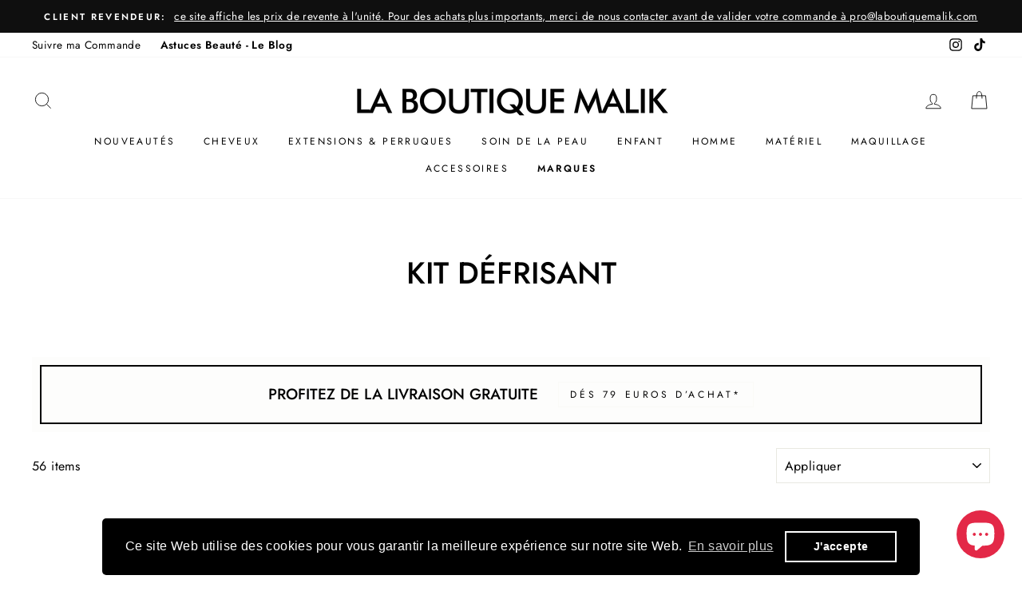

--- FILE ---
content_type: text/javascript; charset=utf-8
request_url: https://laboutiquemalik.com/products/just-for-me-defrisant-normal-destine-aux-enfants-cheveux-fins-ou-moyens-no-lye-conditioning-creme-relaxer-kit-regular.js
body_size: 894
content:
{"id":4950381527122,"title":"JUST FOR ME  ≡ Kit Défrisant \"Normal\"","handle":"just-for-me-defrisant-normal-destine-aux-enfants-cheveux-fins-ou-moyens-no-lye-conditioning-creme-relaxer-kit-regular","description":"\u003cp style=\"text-align: right;\"\u003e\u003cspan\u003e\u003cimg style=\"float: left;\" alt=\"\" src=\"https:\/\/cdn.shopify.com\/s\/files\/1\/0286\/0407\/2018\/files\/logo_58b01102-abcb-4d7c-af88-ea29b94ff688_100x100.jpg?v=1612543401\" data-mce-fragment=\"1\" data-mce-src=\"https:\/\/cdn.shopify.com\/s\/files\/1\/0286\/0407\/2018\/files\/logo_58b01102-abcb-4d7c-af88-ea29b94ff688_100x100.jpg?v=1612543401\"\u003e Kit Regular : Code article: JFM01 - EAN: 802535372009\u003cbr\u003e Kit Super : \u003ca href=\"https:\/\/laboutiquemalik.com\/products\/just-for-me-defrisant-normal-destine-aux-enfants-cheveux-epais-no-lye-conditioning-creme-relaxer-kit-super?_pos=10\u0026amp;_sid=dc6957136\u0026amp;_ss=r\"\u003eCode article: JFM02 - EAN: 802535373006\u003c\/a\u003e\u003cbr\u003e\u003c\/span\u003e\u003c\/p\u003e\n\u003cp style=\"text-align: right;\"\u003e\u003cbr\u003e\u003c\/p\u003e\n\u003cp style=\"padding-left: 30px;\"\u003e\u003cstrong\u003e≡ DESCRIPTION ≡\u003c\/strong\u003e\u003c\/p\u003e\n\u003cdiv style=\"padding-left: 30px;\"\u003eLe kit défrisant sans soude de la marque \u003cstrong\u003eJUST FOR ME \u003c\/strong\u003epermet de défriser en douceur les cheveux des enfants. Existe en formules \u003cspan style=\"color: #800000;\"\u003e\u003cstrong\u003enormal \u003c\/strong\u003e\u003c\/span\u003eou \u003cspan style=\"color: #800000;\"\u003e\u003cstrong\u003esuper \u003c\/strong\u003e\u003c\/span\u003epour un lissage optimal et une nutrition intense.\u003cstrong\u003e Ce kit contient\u003c\/strong\u003e : \u003cspan style=\"font-size: 10pt;\" data-mce-fragment=\"1\" data-mce-style=\"font-size: 10pt;\"\u003e\u003c\/span\u003e\n\u003cp\u003e- Un gel protecteur\u003c\/p\u003e\n\u003cp\u003e- Un traitement capillaire pré-dérisant\u003c\/p\u003e\n\u003cp\u003e- Un activateur liquide\u003c\/p\u003e\n\u003cp\u003e- Une crème défrisante revitalisante sans soude\u003c\/p\u003e\n\u003cp\u003e- Un shampooing neutralisant color-code\u003c\/p\u003e\n\u003cp\u003e- Un revitalisant aux soins essentiels nourrissants\u003c\/p\u003e\n\u003c\/div\u003e\n\u003cdiv style=\"padding-left: 30px;\"\u003e\u003cspan style=\"font-size: 10pt;\" data-mce-fragment=\"1\" data-mce-style=\"font-size: 10pt;\"\u003e\u003c\/span\u003e\u003c\/div\u003e\n\u003cdiv style=\"padding-left: 30px;\"\u003e\u003cspan style=\"font-size: 10pt;\" data-mce-fragment=\"1\" data-mce-style=\"font-size: 10pt;\"\u003e\u003c\/span\u003e\u003c\/div\u003e\n\u003cdiv style=\"padding-left: 30px;\"\u003e\u003cspan style=\"font-size: 10pt;\" data-mce-fragment=\"1\" data-mce-style=\"font-size: 10pt;\"\u003e\u003c\/span\u003e\u003c\/div\u003e\n\u003cdiv style=\"padding-left: 30px;\"\u003e\u003cspan style=\"font-size: 10pt;\" data-mce-fragment=\"1\" data-mce-style=\"font-size: 10pt;\"\u003e\u003c\/span\u003e\u003c\/div\u003e\n\u003cdiv style=\"padding-left: 30px;\"\u003e\u003cspan style=\"font-size: 10pt;\" data-mce-fragment=\"1\" data-mce-style=\"font-size: 10pt;\"\u003e\u003c\/span\u003e\u003c\/div\u003e\n\u003cdiv style=\"padding-left: 30px;\"\u003e\u003cspan style=\"font-size: 10pt;\" data-mce-fragment=\"1\" data-mce-style=\"font-size: 10pt;\"\u003e\u003c\/span\u003e\u003c\/div\u003e\n\u003cdiv style=\"padding-left: 30px;\"\u003e\u003cspan style=\"font-size: 10pt;\" data-mce-fragment=\"1\" data-mce-style=\"font-size: 10pt;\"\u003e\u003c\/span\u003e\u003c\/div\u003e\n\u003cdiv style=\"padding-left: 30px;\"\u003e\u003cspan style=\"font-size: 10pt;\" data-mce-fragment=\"1\" data-mce-style=\"font-size: 10pt;\"\u003e\u003c\/span\u003e\u003c\/div\u003e\n\u003cdiv style=\"padding-left: 30px;\"\u003e\u003cspan style=\"font-size: 10pt;\" data-mce-fragment=\"1\" data-mce-style=\"font-size: 10pt;\"\u003e\u003c\/span\u003e\u003c\/div\u003e\n\u003cdiv style=\"padding-left: 30px;\"\u003e\u003cspan style=\"font-size: 10pt;\" data-mce-fragment=\"1\" data-mce-style=\"font-size: 10pt;\"\u003e\u003c\/span\u003e\u003c\/div\u003e\n\u003cdiv style=\"padding-left: 30px;\"\u003e\u003cspan style=\"font-size: 10pt;\" data-mce-fragment=\"1\" data-mce-style=\"font-size: 10pt;\"\u003e\u003c\/span\u003e\u003c\/div\u003e\n\u003cdiv style=\"padding-left: 30px;\"\u003e\u003c\/div\u003e\n\u003cdiv style=\"padding-left: 30px;\"\u003e\u003c\/div\u003e\n\u003cdiv style=\"padding-left: 30px;\"\u003e\u003c\/div\u003e\n\u003cdiv style=\"padding-left: 30px;\"\u003e\u003c\/div\u003e\n\u003cdiv style=\"padding-left: 30px;\"\u003e\u003c\/div\u003e\n\u003cdiv style=\"padding-left: 30px;\"\u003e\u003c\/div\u003e\n\u003cdiv style=\"padding-left: 30px;\"\u003e\u003cspan\u003e\u003c\/span\u003e\u003c\/div\u003e\n\u003cdiv style=\"padding-left: 30px;\"\u003e\u003cspan\u003e\u003c\/span\u003e\u003c\/div\u003e\n\u003cdiv style=\"padding-left: 30px;\"\u003e\u003cspan style=\"font-size: 10pt;\" data-mce-fragment=\"1\" data-mce-style=\"font-size: 10pt;\"\u003e\u003c\/span\u003e\u003c\/div\u003e\n\u003cdiv style=\"padding-left: 30px;\"\u003e\u003cspan style=\"font-size: 10pt;\" data-mce-fragment=\"1\" data-mce-style=\"font-size: 10pt;\"\u003e\u003c\/span\u003e\u003c\/div\u003e\n\u003cdiv style=\"padding-left: 30px;\"\u003e\u003cspan style=\"font-size: 10pt;\" data-mce-fragment=\"1\" data-mce-style=\"font-size: 10pt;\"\u003e\u003c\/span\u003e\u003c\/div\u003e\n\u003cdiv style=\"padding-left: 30px;\"\u003e\u003cspan style=\"font-size: 10pt;\" data-mce-fragment=\"1\" data-mce-style=\"font-size: 10pt;\"\u003e\u003c\/span\u003e\u003c\/div\u003e\n\u003cdiv style=\"padding-left: 30px;\"\u003e\u003cspan style=\"font-size: 10pt;\" data-mce-fragment=\"1\" data-mce-style=\"font-size: 10pt;\"\u003e\u003c\/span\u003e\u003c\/div\u003e\n\u003cdiv style=\"padding-left: 30px;\"\u003e\u003c\/div\u003e\n\u003cdiv style=\"padding-left: 30px;\"\u003e\u003c\/div\u003e\n\u003cdiv style=\"padding-left: 30px;\"\u003e\u003c\/div\u003e\n\u003cdiv style=\"padding-left: 30px;\"\u003e\u003c\/div\u003e\n\u003cdiv style=\"padding-left: 30px;\"\u003e\u003c\/div\u003e\n\u003cdiv style=\"padding-left: 30px;\"\u003e\u003c\/div\u003e\n\u003cdiv style=\"padding-left: 30px;\"\u003e\u003c\/div\u003e\n\u003cdiv style=\"padding-left: 30px;\"\u003e\u003c\/div\u003e\n\u003cdiv style=\"padding-left: 30px;\"\u003e\u003c\/div\u003e\n\u003cdiv style=\"padding-left: 30px;\"\u003e\u003c\/div\u003e\n\u003cp style=\"padding-left: 30px;\"\u003e\u003cstrong\u003e≡ CONSEIL D'UTILISATION ≡\u003c\/strong\u003e\u003c\/p\u003e\n\u003cp\u003e\u003cspan\u003e       \u003c\/span\u003e\u003cspan style=\"background-color: #ffff00;\" data-mce-fragment=\"1\" data-mce-style=\"background-color: #ffff00;\"\u003eA utiliser uniquement sur cheveux de type Africain ou Antillais.\u003c\/span\u003e\u003cbr\u003e\u003c\/p\u003e\n\u003cp style=\"padding-left: 30px;\"\u003e \u003c\/p\u003e\n\u003cblockquote\u003e\n\u003cdiv class=\"content show\"\u003e\n\u003cdiv class=\"inner-block\"\u003e\n\u003cdiv class=\"content show\"\u003e\u003c\/div\u003e\n\u003c\/div\u003e\n\u003c\/div\u003e\n\u003c\/blockquote\u003e\n\u003cdiv style=\"padding-left: 30px;\"\u003e\u003cem\u003e\u003c\/em\u003e\u003c\/div\u003e\n\u003cdiv style=\"padding-left: 30px;\"\u003e\u003cem\u003e\u003c\/em\u003e\u003c\/div\u003e\n\u003cdiv style=\"padding-left: 30px;\"\u003e\u003cem\u003e\u003c\/em\u003e\u003c\/div\u003e\n\u003cdiv style=\"padding-left: 30px;\"\u003e\u003cstrong\u003e≡ Contenance ≡\u003c\/strong\u003e\u003c\/div\u003e\n\u003cdiv style=\"padding-left: 30px;\"\u003eKit\u003cbr\u003e\u003cstrong\u003e\u003c\/strong\u003e\u003cspan\u003e\u003c\/span\u003e\u003cspan\u003e\u003cstrong\u003e\u003c\/strong\u003e\u003c\/span\u003e\n\u003c\/div\u003e\n\u003cdiv style=\"padding-left: 30px;\"\u003e\u003cem\u003e(Photo non contractuelle)\u003c\/em\u003e\u003c\/div\u003e","published_at":"2021-02-05T16:40:20+01:00","created_at":"2021-02-05T16:40:20+01:00","vendor":"Just For Me","type":"","tags":[],"price":690,"price_min":690,"price_max":690,"available":true,"price_varies":false,"compare_at_price":null,"compare_at_price_min":0,"compare_at_price_max":0,"compare_at_price_varies":false,"variants":[{"id":33270736355410,"title":"Regular","option1":"Regular","option2":null,"option3":null,"sku":"JFM01","requires_shipping":true,"taxable":true,"featured_image":{"id":16163316858962,"product_id":4950381527122,"position":1,"created_at":"2021-02-05T16:47:37+01:00","updated_at":"2021-08-27T16:17:41+02:00","alt":null,"width":720,"height":720,"src":"https:\/\/cdn.shopify.com\/s\/files\/1\/0286\/0407\/2018\/products\/RelaxerkitReg_7ff69d33-0f7b-41db-92d0-5cdcfd823b50.jpg?v=1630073861","variant_ids":[33270736355410]},"available":true,"name":"JUST FOR ME  ≡ Kit Défrisant \"Normal\" - Regular","public_title":"Regular","options":["Regular"],"price":690,"weight":460,"compare_at_price":null,"inventory_management":"shopify","barcode":"802535372009","featured_media":{"alt":null,"id":8340530692178,"position":1,"preview_image":{"aspect_ratio":1.0,"height":720,"width":720,"src":"https:\/\/cdn.shopify.com\/s\/files\/1\/0286\/0407\/2018\/products\/RelaxerkitReg_7ff69d33-0f7b-41db-92d0-5cdcfd823b50.jpg?v=1630073861"}},"requires_selling_plan":false,"selling_plan_allocations":[]}],"images":["\/\/cdn.shopify.com\/s\/files\/1\/0286\/0407\/2018\/products\/RelaxerkitReg_7ff69d33-0f7b-41db-92d0-5cdcfd823b50.jpg?v=1630073861","\/\/cdn.shopify.com\/s\/files\/1\/0286\/0407\/2018\/products\/BANDOJUST-FOR-ME.jpg?v=1630073905","\/\/cdn.shopify.com\/s\/files\/1\/0286\/0407\/2018\/products\/justformestand.jpg?v=1630073821","\/\/cdn.shopify.com\/s\/files\/1\/0286\/0407\/2018\/products\/lagamme_84e9bbc8-6e3f-4eb8-a1a1-d77156459e4d.jpg?v=1630073822","\/\/cdn.shopify.com\/s\/files\/1\/0286\/0407\/2018\/files\/JUSTFORME_KitDefrisantNormal.jpg?v=1713877325"],"featured_image":"\/\/cdn.shopify.com\/s\/files\/1\/0286\/0407\/2018\/products\/RelaxerkitReg_7ff69d33-0f7b-41db-92d0-5cdcfd823b50.jpg?v=1630073861","options":[{"name":"Kit défrisant","position":1,"values":["Regular"]}],"url":"\/products\/just-for-me-defrisant-normal-destine-aux-enfants-cheveux-fins-ou-moyens-no-lye-conditioning-creme-relaxer-kit-regular","media":[{"alt":null,"id":8340530692178,"position":1,"preview_image":{"aspect_ratio":1.0,"height":720,"width":720,"src":"https:\/\/cdn.shopify.com\/s\/files\/1\/0286\/0407\/2018\/products\/RelaxerkitReg_7ff69d33-0f7b-41db-92d0-5cdcfd823b50.jpg?v=1630073861"},"aspect_ratio":1.0,"height":720,"media_type":"image","src":"https:\/\/cdn.shopify.com\/s\/files\/1\/0286\/0407\/2018\/products\/RelaxerkitReg_7ff69d33-0f7b-41db-92d0-5cdcfd823b50.jpg?v=1630073861","width":720},{"alt":null,"id":8340530724946,"position":2,"preview_image":{"aspect_ratio":1.0,"height":870,"width":870,"src":"https:\/\/cdn.shopify.com\/s\/files\/1\/0286\/0407\/2018\/products\/BANDOJUST-FOR-ME.jpg?v=1630073905"},"aspect_ratio":1.0,"height":870,"media_type":"image","src":"https:\/\/cdn.shopify.com\/s\/files\/1\/0286\/0407\/2018\/products\/BANDOJUST-FOR-ME.jpg?v=1630073905","width":870},{"alt":null,"id":8340530757714,"position":3,"preview_image":{"aspect_ratio":1.0,"height":690,"width":690,"src":"https:\/\/cdn.shopify.com\/s\/files\/1\/0286\/0407\/2018\/products\/justformestand.jpg?v=1630073821"},"aspect_ratio":1.0,"height":690,"media_type":"image","src":"https:\/\/cdn.shopify.com\/s\/files\/1\/0286\/0407\/2018\/products\/justformestand.jpg?v=1630073821","width":690},{"alt":null,"id":8340530790482,"position":4,"preview_image":{"aspect_ratio":1.0,"height":722,"width":722,"src":"https:\/\/cdn.shopify.com\/s\/files\/1\/0286\/0407\/2018\/products\/lagamme_84e9bbc8-6e3f-4eb8-a1a1-d77156459e4d.jpg?v=1630073822"},"aspect_ratio":1.0,"height":722,"media_type":"image","src":"https:\/\/cdn.shopify.com\/s\/files\/1\/0286\/0407\/2018\/products\/lagamme_84e9bbc8-6e3f-4eb8-a1a1-d77156459e4d.jpg?v=1630073822","width":722},{"alt":null,"id":46989384679763,"position":5,"preview_image":{"aspect_ratio":1.0,"height":2252,"width":2252,"src":"https:\/\/cdn.shopify.com\/s\/files\/1\/0286\/0407\/2018\/files\/JUSTFORME_KitDefrisantNormal.jpg?v=1713877325"},"aspect_ratio":1.0,"height":2252,"media_type":"image","src":"https:\/\/cdn.shopify.com\/s\/files\/1\/0286\/0407\/2018\/files\/JUSTFORME_KitDefrisantNormal.jpg?v=1713877325","width":2252}],"requires_selling_plan":false,"selling_plan_groups":[]}

--- FILE ---
content_type: text/javascript; charset=utf-8
request_url: https://laboutiquemalik.com/products/mizani-bond-phorce-in-salon-kit.js
body_size: 1214
content:
{"id":4956592734290,"title":"MIZANI BOND PHORCE ≡ In Salon Kit","handle":"mizani-bond-phorce-in-salon-kit","description":"\u003cp style=\"text-align: right;\"\u003e\u003cspan\u003e\u003cimg src=\"https:\/\/cdn.shopify.com\/s\/files\/1\/0286\/0407\/2018\/files\/index_7382c358-96b2-42b0-8893-c6f0b5246985_160x160.png?v=1594734866\" alt=\"\" style=\"float: left;\"\u003eCode article: MZP02 - EAN: 884486346827\u003cbr\u003e\u003c\/span\u003e\u003c\/p\u003e\n\u003cp style=\"text-align: right;\"\u003e\u003cbr\u003e\u003c\/p\u003e\n\u003cp style=\"padding-left: 30px;\"\u003e\u003cstrong\u003e≡ DESCRIPTION ≡\u003c\/strong\u003e\u003c\/p\u003e\n\u003cdiv style=\"padding-left: 30px;\"\u003eCe traitement capillaire rebondi a été conçu pour les cheveux défrisés ou texturés chimiquement. Un traitement protéiné pour cheveux défrisés conçu pour neutraliser le pH, renforcer les mèches et ajouter de la brillance.\u003cbr\u003e\n\u003c\/div\u003e\n\u003cdiv style=\"padding-left: 30px;\"\u003e\u003cstrong data-mce-fragment=\"1\" style=\"color: #e81672;\" data-mce-style=\"color: #e81672;\"\u003e\u003cspan data-mce-fragment=\"1\" style=\"color: #000000;\" data-mce-style=\"color: #000000;\"\u003eUsage professionnel uniquement\u003c\/span\u003e\u003c\/strong\u003e\u003c\/div\u003e\n\u003cdiv style=\"padding-left: 30px;\"\u003e\u003cbr\u003e\u003c\/div\u003e\n\u003cp style=\"padding-left: 30px;\"\u003e\u003cstrong\u003e≡ CONSEIL D'UTILISATION ≡\u003c\/strong\u003e\u003c\/p\u003e\n\u003cp style=\"padding-left: 30px;\"\u003e1. Après vous être relaxé avec votre relaxant MIZANI préféré, rincez complètement le relaxant. Mélanger 15 ml de concentré Bond pHorce Recovery avec 90 ml d'eau et saturer complètement les cheveux. Laisser reposer 10 minutes. 2. Couchez avec le traitement fortifiant Bond pHorce et laissez reposer pendant 10 minutes supplémentaires. 3. Rincer Bond pHorce et nettoyer les cheveux avec un shampooing neutralisant MIZANI. 4. Pour des bienfaits continus à la maison, assurez-vous d'utiliser le conditionneur d'entretien Bond pHorce Fiver une fois par semaine pour des cheveux plus forts et plus longs. Après le shampooing, saturer complètement les cheveux avec du produit. Laisser agir 10 minutes et rincer abondamment.\u003c\/p\u003e\n\u003cp style=\"padding-left: 30px;\"\u003e\u003cstrong\u003e≡ INGRÉDIENTS ≡\u003c\/strong\u003e\u003c\/p\u003e\n\u003cblockquote\u003e\n\u003cdiv class=\"content show\"\u003e\n\u003cdiv class=\"inner-block\"\u003e\n\u003cdiv class=\"content show\"\u003e\n\u003cdiv class=\"inner-block\"\u003e\n\u003cp style=\"text-align: justify;\"\u003eHAIR RECOVERY CONCENTRATE INGREDIENTS 1200591: AQUA \/ WATER, MALEIC ACID, ETHANOLAMINE, CITRIC ACID, CI 19140 \/ YELLOW 5, CI 14700 \/ RED 4, CI 42090 \/ BLUE 1 (F.I.L. D191397\/3)HAIR FORTIFYING TREATMENT INGREDIENTS 43219 MZ: AQUA \/ WATER, CETEARYL ALCOHOL, PROPYLENE GLYCOL, MALEIC ACID, BEHENTRIMONIUM METHOSULFATE, ETHANOLAMINE, STEARAMIDOPROPYL DIMETHYLAMINE, GLYCERIN, PHENOXYETHANOL, HYDROXYETHYLCELLULOSE, PARFUM \/ FRAGRANCE, QUATERNIUM-91, POLYQUATERNIUM-37, BENZOIC ACID, PARAFFINUM LIQUIDUM \/ MINERAL OIL, CETRIMONIUM CHLORIDE, CETRIMONIUM METHOSULFATE, LIMONENE, PPG-1 TRIDECETH-6, LINALOOL, ACRYLATES COPOLYMER, LACTIC ACID, SORBITAN OLEATE, GLYCERYL LINOLEATE, GLYCERYL OLEATE, GLYCERYL LINOLENATE\u003c\/p\u003e\n\u003cp style=\"text-align: justify;\"\u003e\u003cbr\u003e\u003cem\u003eCette liste d'ingrédients peut faire l'objet de modifications, veuillez consulter l'emballage du produit acheté.\u003c\/em\u003e\u003c\/p\u003e\n\u003c\/div\u003e\n\u003c\/div\u003e\n\u003c\/div\u003e\n\u003c\/div\u003e\n\u003c\/blockquote\u003e\n\u003cdiv style=\"padding-left: 30px;\"\u003e\n\u003cem\u003e\u003c\/em\u003e\u003cbr\u003e\n\u003c\/div\u003e\n\u003cdiv style=\"padding-left: 30px;\"\u003e\n\u003cem\u003e\u003c\/em\u003e\u003cbr\u003e\n\u003c\/div\u003e\n\u003cdiv style=\"padding-left: 30px;\"\u003e\n\u003cem\u003e\u003c\/em\u003e\u003cbr\u003e\n\u003c\/div\u003e\n\u003cdiv style=\"padding-left: 30px;\"\u003e\u003cstrong\u003e≡ Contenance ≡\u003c\/strong\u003e\u003c\/div\u003e\n\u003cdiv style=\"padding-left: 30px;\"\u003eKit\u003cbr\u003e\u003cstrong\u003e\u003c\/strong\u003e\u003cspan\u003e\u003c\/span\u003e\u003cspan\u003e\u003cstrong\u003e\u003c\/strong\u003e\u003c\/span\u003e\n\u003c\/div\u003e\n\u003cdiv style=\"padding-left: 30px;\"\u003e\u003cem\u003e(Photo non contractuelle)\u003c\/em\u003e\u003c\/div\u003e","published_at":"2021-02-12T14:43:07+01:00","created_at":"2021-02-12T14:43:07+01:00","vendor":"Mizani","type":"","tags":[],"price":5990,"price_min":5990,"price_max":5990,"available":false,"price_varies":false,"compare_at_price":null,"compare_at_price_min":0,"compare_at_price_max":0,"compare_at_price_varies":false,"variants":[{"id":33284817453138,"title":"Kit","option1":"Kit","option2":null,"option3":null,"sku":"MZP02","requires_shipping":true,"taxable":true,"featured_image":{"id":16173898039378,"product_id":4956592734290,"position":1,"created_at":"2021-02-12T14:44:26+01:00","updated_at":"2021-02-12T14:44:26+01:00","alt":null,"width":465,"height":465,"src":"https:\/\/cdn.shopify.com\/s\/files\/1\/0286\/0407\/2018\/products\/PPDMIZ884486346827_1.jpg?v=1613137466","variant_ids":[33284817453138]},"available":false,"name":"MIZANI BOND PHORCE ≡ In Salon Kit - Kit","public_title":"Kit","options":["Kit"],"price":5990,"weight":769,"compare_at_price":null,"inventory_management":"shopify","barcode":"884486346827","featured_media":{"alt":null,"id":8351257854034,"position":1,"preview_image":{"aspect_ratio":1.0,"height":465,"width":465,"src":"https:\/\/cdn.shopify.com\/s\/files\/1\/0286\/0407\/2018\/products\/PPDMIZ884486346827_1.jpg?v=1613137466"}},"requires_selling_plan":false,"selling_plan_allocations":[]}],"images":["\/\/cdn.shopify.com\/s\/files\/1\/0286\/0407\/2018\/products\/PPDMIZ884486346827_1.jpg?v=1613137466","\/\/cdn.shopify.com\/s\/files\/1\/0286\/0407\/2018\/products\/PPDMIZ884486346827_2.jpg?v=1613137467","\/\/cdn.shopify.com\/s\/files\/1\/0286\/0407\/2018\/products\/PPDMIZ884486346827_4.jpg?v=1613137472","\/\/cdn.shopify.com\/s\/files\/1\/0286\/0407\/2018\/products\/PPDMIZ884486346827_3.jpg?v=1613137472","\/\/cdn.shopify.com\/s\/files\/1\/0286\/0407\/2018\/products\/PPDMIZ884486346827_5.jpg?v=1613137470"],"featured_image":"\/\/cdn.shopify.com\/s\/files\/1\/0286\/0407\/2018\/products\/PPDMIZ884486346827_1.jpg?v=1613137466","options":[{"name":"Contenance","position":1,"values":["Kit"]}],"url":"\/products\/mizani-bond-phorce-in-salon-kit","media":[{"alt":null,"id":8351257854034,"position":1,"preview_image":{"aspect_ratio":1.0,"height":465,"width":465,"src":"https:\/\/cdn.shopify.com\/s\/files\/1\/0286\/0407\/2018\/products\/PPDMIZ884486346827_1.jpg?v=1613137466"},"aspect_ratio":1.0,"height":465,"media_type":"image","src":"https:\/\/cdn.shopify.com\/s\/files\/1\/0286\/0407\/2018\/products\/PPDMIZ884486346827_1.jpg?v=1613137466","width":465},{"alt":null,"id":8351257886802,"position":2,"preview_image":{"aspect_ratio":1.0,"height":465,"width":465,"src":"https:\/\/cdn.shopify.com\/s\/files\/1\/0286\/0407\/2018\/products\/PPDMIZ884486346827_2.jpg?v=1613137467"},"aspect_ratio":1.0,"height":465,"media_type":"image","src":"https:\/\/cdn.shopify.com\/s\/files\/1\/0286\/0407\/2018\/products\/PPDMIZ884486346827_2.jpg?v=1613137467","width":465},{"alt":null,"id":8351257952338,"position":3,"preview_image":{"aspect_ratio":1.0,"height":465,"width":465,"src":"https:\/\/cdn.shopify.com\/s\/files\/1\/0286\/0407\/2018\/products\/PPDMIZ884486346827_4.jpg?v=1613137472"},"aspect_ratio":1.0,"height":465,"media_type":"image","src":"https:\/\/cdn.shopify.com\/s\/files\/1\/0286\/0407\/2018\/products\/PPDMIZ884486346827_4.jpg?v=1613137472","width":465},{"alt":null,"id":8351257919570,"position":4,"preview_image":{"aspect_ratio":1.0,"height":465,"width":465,"src":"https:\/\/cdn.shopify.com\/s\/files\/1\/0286\/0407\/2018\/products\/PPDMIZ884486346827_3.jpg?v=1613137472"},"aspect_ratio":1.0,"height":465,"media_type":"image","src":"https:\/\/cdn.shopify.com\/s\/files\/1\/0286\/0407\/2018\/products\/PPDMIZ884486346827_3.jpg?v=1613137472","width":465},{"alt":null,"id":8351258345554,"position":5,"preview_image":{"aspect_ratio":1.0,"height":465,"width":465,"src":"https:\/\/cdn.shopify.com\/s\/files\/1\/0286\/0407\/2018\/products\/PPDMIZ884486346827_5.jpg?v=1613137470"},"aspect_ratio":1.0,"height":465,"media_type":"image","src":"https:\/\/cdn.shopify.com\/s\/files\/1\/0286\/0407\/2018\/products\/PPDMIZ884486346827_5.jpg?v=1613137470","width":465}],"requires_selling_plan":false,"selling_plan_groups":[]}

--- FILE ---
content_type: text/javascript; charset=utf-8
request_url: https://laboutiquemalik.com/products/scurl-texturizer-extra-strength-texturizer-texturant-formule-cheveux-epais.js
body_size: 1973
content:
{"id":6551221960786,"title":"S'CURL TEXTURIZER ≡ Texturizer Kit","handle":"scurl-texturizer-extra-strength-texturizer-texturant-formule-cheveux-epais","description":"\u003cp style=\"text-align: right;\"\u003e\u003cspan\u003e\u003cimg src=\"https:\/\/cdn.shopify.com\/s\/files\/1\/0286\/0407\/2018\/files\/Logo_9d8ab0e9-a4e3-4373-aa9d-50f172f0c251_100x100.png?v=1614345861\" alt=\"\" style=\"float: left;\" data-mce-fragment=\"1\" data-mce-src=\"https:\/\/cdn.shopify.com\/s\/files\/1\/0286\/0407\/2018\/files\/Logo_9d8ab0e9-a4e3-4373-aa9d-50f172f0c251_100x100.png?v=1614345861\" width=\"95\" height=\"40\"\u003eFormule Épaisse\/Extra : Code article: SCU02 - EAN: 038276008987\u003cbr\u003eFormule Normale\/Regular : Code article: SCU01 - EAN: 038276008994\u003cbr\u003e\u003c\/span\u003e\u003c\/p\u003e\n\u003cp style=\"text-align: right;\"\u003e \u003c\/p\u003e\n\u003cp style=\"padding-left: 30px;\"\u003e\u003cstrong\u003e≡ DESCRIPTION ≡\u003c\/strong\u003e\u003c\/p\u003e\n\u003cdiv style=\"padding-left: 30px;\"\u003eLe leader des texturisants cheveux chez les hommes Afro-Américains.\u003cspan data-mce-fragment=\"1\"\u003e\u003c\/span\u003e\n\u003cp data-mce-fragment=\"1\"\u003eAméliore avec douceur la courbure naturelle de vos Wave \/ Curl en juste quelques minutes, pour une plus grande maniabilité et une plus grande polyvalence de style de coiffure.\u003cbr data-mce-fragment=\"1\"\u003e\u003cbr data-mce-fragment=\"1\"\u003eLes \u003cstrong data-mce-fragment=\"1\"\u003etexturants \u003c\/strong\u003esont une version douce d'un défrisant capillaire. Le texturant desserre la courbure naturelle de la boucle naturelle (curl pattern) de vos cheveux sans les raidir\/défriser complètement.\u003c\/p\u003e\n\u003cp data-mce-fragment=\"1\"\u003eLa boucle naturelle assouplie, cela permet d'obtenir des cheveux plus bouclés ou ondulés et dans de nombreux cas, plus de maniabilité.\u003c\/p\u003e\n\u003cp data-mce-fragment=\"1\"\u003eEn quelques minutes, l'ondulation naturelle ou modèle de la courbure naturelle de la de boucle est améliorée pour une plus grande maniabilité et et des options de de coiffures multiples.\u003cbr data-mce-fragment=\"1\"\u003e\u003cbr data-mce-fragment=\"1\"\u003eL'effort que vous prenez en étant bien soigné mérite le meilleur en matière de produits de soins. La marque S-CURL® comprend ce que représentent les soins nécessaires à la toilette pour hommes.\u003c\/p\u003e\n\u003cp data-mce-fragment=\"1\"\u003e\u003cstrong data-mce-fragment=\"1\"\u003eS-CURL ®a évolué afin de répondre aux besoins de l'HOMME d'aujourd'hui, avec des produits aux résultats remarquables.\u003c\/strong\u003e\u003c\/p\u003e\n\u003cul data-mce-fragment=\"1\"\u003e\n\u003cli data-mce-fragment=\"1\"\u003e2 principes actifs: Huile d'Olive et Huile d'Argan.\u003c\/li\u003e\n\u003cli data-mce-fragment=\"1\"\u003eFormule cheveux épais\u003c\/li\u003e\n\u003cli data-mce-fragment=\"1\"\u003e\u003cstrong data-mce-fragment=\"1\"\u003eKit pour 2 applications\u003c\/strong\u003e\u003c\/li\u003e\n\u003cli data-mce-fragment=\"1\"\u003e\u003cstrong data-mce-fragment=\"1\"\u003eDisponible en Regular et Extra Fort (extra strength).\u003c\/strong\u003e\u003c\/li\u003e\n\u003c\/ul\u003e\n\u003c\/div\u003e\n\u003cdiv style=\"padding-left: 30px;\"\u003e\u003cspan data-mce-fragment=\"1\"\u003e\u003c\/span\u003e\u003c\/div\u003e\n\u003cdiv style=\"padding-left: 30px;\"\u003e\u003cspan data-mce-fragment=\"1\"\u003e\u003c\/span\u003e\u003c\/div\u003e\n\u003cdiv style=\"padding-left: 30px;\"\u003e\u003cspan style=\"color: #696969;\" data-mce-fragment=\"1\" data-mce-style=\"color: #696969;\"\u003e\u003cspan style=\"font-family: Arial,Helvetica,sans-serif;\" data-mce-fragment=\"1\" data-mce-style=\"font-family: Arial,Helvetica,sans-serif;\"\u003e\u003c\/span\u003e\u003c\/span\u003e\u003c\/div\u003e\n\u003cdiv style=\"padding-left: 30px;\"\u003e\u003c\/div\u003e\n\u003cdiv style=\"padding-left: 30px;\"\u003e\u003c\/div\u003e\n\u003cdiv style=\"padding-left: 30px;\"\u003e\u003c\/div\u003e\n\u003cp style=\"padding-left: 30px;\"\u003e\u003cstrong\u003e≡ CONSEIL D'UTILISATION ≡\u003c\/strong\u003e\u003c\/p\u003e\n\u003cp\u003e\u003cspan\u003e        \u003c\/span\u003eSUIVRE SCRUPULEUSEMENT LE MODE D'EMPLOI.\u003c\/p\u003e\n\u003cp style=\"padding-left: 30px;\"\u003e\u003cstrong\u003e≡ INGRÉDIENTS ≡\u003c\/strong\u003e\u003c\/p\u003e\n\u003cblockquote\u003e\n\u003cdiv class=\"content show\"\u003e\n\u003cdiv class=\"inner-block\"\u003e\n\u003cdiv class=\"content show\"\u003e\n\u003cdiv class=\"inner-block\"\u003e\n\u003cp\u003eaqua, paraffinul Liquidum, Petrolatum, Cetearyl Alcohol, Propylene Glycol, Ceteareth-20, sodium hydroxide, cetyl alcohol, laneth-15, Peg-75 lanolin.\u003cbr\u003e\u003c\/p\u003e\n\u003cem\u003eCette liste d'ingrédients peut faire l'objet de modifications, veuillez consulter l'emballage du produit acheté.\u003c\/em\u003e\n\u003c\/div\u003e\n\u003c\/div\u003e\n\u003c\/div\u003e\n\u003c\/div\u003e\n\u003c\/blockquote\u003e\n\u003cdiv style=\"padding-left: 30px;\"\u003e\u003cem\u003e\u003c\/em\u003e\u003c\/div\u003e\n\u003cdiv style=\"padding-left: 30px;\"\u003e\u003cem\u003e\u003c\/em\u003e\u003c\/div\u003e\n\u003cdiv style=\"padding-left: 30px;\"\u003e\u003cem\u003e\u003c\/em\u003e\u003c\/div\u003e\n\u003cdiv style=\"padding-left: 30px;\"\u003e\u003cstrong\u003e≡ Contenance ≡\u003c\/strong\u003e\u003c\/div\u003e\n\u003cdiv style=\"padding-left: 30px;\"\u003eKit\u003cbr\u003e\u003cstrong\u003e\u003c\/strong\u003e\u003cspan\u003e\u003c\/span\u003e\u003cspan\u003e\u003cstrong\u003e\u003c\/strong\u003e\u003c\/span\u003e\n\u003c\/div\u003e","published_at":"2021-03-15T15:51:13+01:00","created_at":"2021-03-15T15:51:13+01:00","vendor":"S'Curl","type":"","tags":[],"price":1090,"price_min":1090,"price_max":1090,"available":true,"price_varies":false,"compare_at_price":null,"compare_at_price_min":0,"compare_at_price_max":0,"compare_at_price_varies":false,"variants":[{"id":39274375184466,"title":"Extra","option1":"Extra","option2":null,"option3":null,"sku":"SCU02","requires_shipping":true,"taxable":true,"featured_image":{"id":27967632015442,"product_id":6551221960786,"position":2,"created_at":"2021-03-15T15:51:43+01:00","updated_at":"2022-10-05T12:06:05+02:00","alt":null,"width":500,"height":500,"src":"https:\/\/cdn.shopify.com\/s\/files\/1\/0286\/0407\/2018\/products\/Superstrengthtexturizer.png?v=1664964365","variant_ids":[39274375184466]},"available":true,"name":"S'CURL TEXTURIZER ≡ Texturizer Kit - Extra","public_title":"Extra","options":["Extra"],"price":1090,"weight":414,"compare_at_price":null,"inventory_management":"shopify","barcode":"038276008987","featured_media":{"alt":null,"id":20285067591762,"position":2,"preview_image":{"aspect_ratio":1.0,"height":500,"width":500,"src":"https:\/\/cdn.shopify.com\/s\/files\/1\/0286\/0407\/2018\/products\/Superstrengthtexturizer.png?v=1664964365"}},"requires_selling_plan":false,"selling_plan_allocations":[]},{"id":40177915691090,"title":"Normal","option1":"Normal","option2":null,"option3":null,"sku":"SCU01","requires_shipping":true,"taxable":true,"featured_image":{"id":29334595469394,"product_id":6551221960786,"position":3,"created_at":"2022-10-05T11:59:54+02:00","updated_at":"2022-10-05T12:06:05+02:00","alt":null,"width":500,"height":500,"src":"https:\/\/cdn.shopify.com\/s\/files\/1\/0286\/0407\/2018\/products\/Regstrengthtexturizer_794d998e-18ef-45c7-86fc-6b1908a322db.png?v=1664964365","variant_ids":[40177915691090]},"available":true,"name":"S'CURL TEXTURIZER ≡ Texturizer Kit - Normal","public_title":"Normal","options":["Normal"],"price":1090,"weight":414,"compare_at_price":null,"inventory_management":"shopify","barcode":"038276008994","featured_media":{"alt":null,"id":21678789328978,"position":3,"preview_image":{"aspect_ratio":1.0,"height":500,"width":500,"src":"https:\/\/cdn.shopify.com\/s\/files\/1\/0286\/0407\/2018\/products\/Regstrengthtexturizer_794d998e-18ef-45c7-86fc-6b1908a322db.png?v=1664964365"}},"requires_selling_plan":false,"selling_plan_allocations":[]}],"images":["\/\/cdn.shopify.com\/s\/files\/1\/0286\/0407\/2018\/products\/Scurltexturizer.png?v=1665168424","\/\/cdn.shopify.com\/s\/files\/1\/0286\/0407\/2018\/products\/Superstrengthtexturizer.png?v=1664964365","\/\/cdn.shopify.com\/s\/files\/1\/0286\/0407\/2018\/products\/Regstrengthtexturizer_794d998e-18ef-45c7-86fc-6b1908a322db.png?v=1664964365"],"featured_image":"\/\/cdn.shopify.com\/s\/files\/1\/0286\/0407\/2018\/products\/Scurltexturizer.png?v=1665168424","options":[{"name":"Kit Défrisant","position":1,"values":["Extra","Normal"]}],"url":"\/products\/scurl-texturizer-extra-strength-texturizer-texturant-formule-cheveux-epais","media":[{"alt":null,"id":21678805385298,"position":1,"preview_image":{"aspect_ratio":1.0,"height":1946,"width":1946,"src":"https:\/\/cdn.shopify.com\/s\/files\/1\/0286\/0407\/2018\/products\/Scurltexturizer.png?v=1665168424"},"aspect_ratio":1.0,"height":1946,"media_type":"image","src":"https:\/\/cdn.shopify.com\/s\/files\/1\/0286\/0407\/2018\/products\/Scurltexturizer.png?v=1665168424","width":1946},{"alt":null,"id":20285067591762,"position":2,"preview_image":{"aspect_ratio":1.0,"height":500,"width":500,"src":"https:\/\/cdn.shopify.com\/s\/files\/1\/0286\/0407\/2018\/products\/Superstrengthtexturizer.png?v=1664964365"},"aspect_ratio":1.0,"height":500,"media_type":"image","src":"https:\/\/cdn.shopify.com\/s\/files\/1\/0286\/0407\/2018\/products\/Superstrengthtexturizer.png?v=1664964365","width":500},{"alt":null,"id":21678789328978,"position":3,"preview_image":{"aspect_ratio":1.0,"height":500,"width":500,"src":"https:\/\/cdn.shopify.com\/s\/files\/1\/0286\/0407\/2018\/products\/Regstrengthtexturizer_794d998e-18ef-45c7-86fc-6b1908a322db.png?v=1664964365"},"aspect_ratio":1.0,"height":500,"media_type":"image","src":"https:\/\/cdn.shopify.com\/s\/files\/1\/0286\/0407\/2018\/products\/Regstrengthtexturizer_794d998e-18ef-45c7-86fc-6b1908a322db.png?v=1664964365","width":500}],"requires_selling_plan":false,"selling_plan_groups":[]}

--- FILE ---
content_type: text/javascript; charset=utf-8
request_url: https://laboutiquemalik.com/products/african-pride-olive-miracle-kit-defrisant-anti-casse-deep-conditioning-anti-breaking.js
body_size: 608
content:
{"id":4931542319186,"title":"AFRICAN PRIDE OLIVE MIRACLE ≡ Kit Défrisant Anti-Casse \"Super\"","handle":"african-pride-olive-miracle-kit-defrisant-anti-casse-deep-conditioning-anti-breaking","description":"\u003cp style=\"text-align: right;\"\u003e\u003cspan\u003e\u003cimg src=\"https:\/\/cdn.shopify.com\/s\/files\/1\/0286\/0407\/2018\/files\/AP-Logo_100x100.png?v=1594043131\" alt=\"\" style=\"float: left;\"\u003eCode article: APO02 - EAN: 802535411050\u003cbr\u003e\u003c\/span\u003e\u003c\/p\u003e\n\u003cp style=\"text-align: right;\"\u003e\u003cbr\u003e\u003c\/p\u003e\n\u003cp\u003e \u003c\/p\u003e\n\u003cp style=\"padding-left: 30px;\"\u003e\u003cstrong\u003e≡ DESCRIPTION ≡\u003c\/strong\u003e\u003c\/p\u003e\n\u003cdiv style=\"padding-left: 30px;\"\u003eLe kit défrisant anti-casse Olive miracle de la marque African Pride est formulé pour aider à renforcer et protéger les cheveux pendant le processus de défrisage, tout en laissant les cheveux plus doux et plus facile à coiffer. Formule Super pour cheveux épais. Sans soude. Enrichi en beurre de karité africain, huile d'olive et autres huiles extraites de plantes, cette formule rend vos cheveux magnifiquement lisses, soyeux, éclatant de santé.\u003cspan style=\"font-size: 10pt;\"\u003e\u003c\/span\u003e\u003cspan\u003e\u003cspan\u003e\u003c\/span\u003e\u003c\/span\u003e\n\u003c\/div\u003e\n\u003cdiv style=\"padding-left: 30px;\"\u003e\n\u003cspan\u003e\u003c\/span\u003e \u003cbr\u003e\n\u003c\/div\u003e\n\u003cdiv style=\"padding-left: 30px;\"\u003e\u003cstrong\u003e≡ CONSEIL D'UTILISATION ≡\u003c\/strong\u003e\u003c\/div\u003e\n\u003cdiv style=\"padding-left: 30px;\"\u003e\n\u003cspan style=\"font-size: 10pt;\" data-mce-fragment=\"1\" data-mce-style=\"font-size: 10pt;\"\u003eNe pas utiliser ce produit sur cuir chevelu irrité, sur des cheveux permanentés ou colorés (attendre 2 semaines).\u003c\/span\u003e\u003cbr\u003e\n\u003c\/div\u003e\n\u003cp\u003e \u003c\/p\u003e\n\u003cp style=\"padding-left: 30px;\"\u003e \u003c\/p\u003e\n\u003cblockquote\u003e\n\u003cdiv class=\"content show\"\u003e\n\u003cdiv class=\"inner-block\"\u003e\n\u003cdiv class=\"content show\"\u003e\u003c\/div\u003e\n\u003c\/div\u003e\n\u003c\/div\u003e\n\u003c\/blockquote\u003e\n\u003cdiv style=\"padding-left: 30px;\"\u003e\u003cem\u003e\u003c\/em\u003e\u003c\/div\u003e\n\u003cdiv style=\"padding-left: 30px;\"\u003e\u003cem\u003e\u003c\/em\u003e\u003c\/div\u003e\n\u003cdiv style=\"padding-left: 30px;\"\u003e\u003cem\u003e\u003c\/em\u003e\u003c\/div\u003e\n\u003cdiv style=\"padding-left: 30px;\"\u003e\u003cstrong\u003e≡ Contenance ≡\u003c\/strong\u003e\u003c\/div\u003e\n\u003cdiv style=\"padding-left: 30px;\"\u003eKit\u003cbr\u003e\u003cstrong\u003e\u003c\/strong\u003e\u003cspan\u003e\u003c\/span\u003e\u003cspan\u003e\u003cstrong\u003e\u003c\/strong\u003e\u003c\/span\u003e\n\u003c\/div\u003e\n\u003cdiv style=\"padding-left: 30px;\"\u003e\u003cem\u003e(Photo non contractuelle)\u003c\/em\u003e\u003c\/div\u003e","published_at":"2021-01-14T11:06:55+01:00","created_at":"2021-01-14T11:06:55+01:00","vendor":"African Pride Olive Miracle","type":"","tags":[],"price":640,"price_min":640,"price_max":640,"available":true,"price_varies":false,"compare_at_price":null,"compare_at_price_min":0,"compare_at_price_max":0,"compare_at_price_varies":false,"variants":[{"id":33236257308754,"title":"Kit","option1":"Kit","option2":null,"option3":null,"sku":"APO02","requires_shipping":true,"taxable":true,"featured_image":{"id":28295120945234,"product_id":4931542319186,"position":1,"created_at":"2021-08-17T12:39:36+02:00","updated_at":"2021-08-17T12:40:14+02:00","alt":null,"width":750,"height":750,"src":"https:\/\/cdn.shopify.com\/s\/files\/1\/0286\/0407\/2018\/products\/olivemiracle-deepconditioninganti-breakageSUPER.jpg?v=1629196814","variant_ids":[33236257308754]},"available":true,"name":"AFRICAN PRIDE OLIVE MIRACLE ≡ Kit Défrisant Anti-Casse \"Super\" - Kit","public_title":"Kit","options":["Kit"],"price":640,"weight":425,"compare_at_price":null,"inventory_management":"shopify","barcode":"802535411050","featured_media":{"alt":null,"id":20621756956754,"position":1,"preview_image":{"aspect_ratio":1.0,"height":750,"width":750,"src":"https:\/\/cdn.shopify.com\/s\/files\/1\/0286\/0407\/2018\/products\/olivemiracle-deepconditioninganti-breakageSUPER.jpg?v=1629196814"}},"requires_selling_plan":false,"selling_plan_allocations":[]}],"images":["\/\/cdn.shopify.com\/s\/files\/1\/0286\/0407\/2018\/products\/olivemiracle-deepconditioninganti-breakageSUPER.jpg?v=1629196814","\/\/cdn.shopify.com\/s\/files\/1\/0286\/0407\/2018\/products\/AfricanPrideOLiveMiracle-Deepconditioning.jpg?v=1629196814","\/\/cdn.shopify.com\/s\/files\/1\/0286\/0407\/2018\/files\/olivemiraclezdeepconditioning.jpg?v=1713877237"],"featured_image":"\/\/cdn.shopify.com\/s\/files\/1\/0286\/0407\/2018\/products\/olivemiracle-deepconditioninganti-breakageSUPER.jpg?v=1629196814","options":[{"name":"Contenance","position":1,"values":["Kit"]}],"url":"\/products\/african-pride-olive-miracle-kit-defrisant-anti-casse-deep-conditioning-anti-breaking","media":[{"alt":null,"id":20621756956754,"position":1,"preview_image":{"aspect_ratio":1.0,"height":750,"width":750,"src":"https:\/\/cdn.shopify.com\/s\/files\/1\/0286\/0407\/2018\/products\/olivemiracle-deepconditioninganti-breakageSUPER.jpg?v=1629196814"},"aspect_ratio":1.0,"height":750,"media_type":"image","src":"https:\/\/cdn.shopify.com\/s\/files\/1\/0286\/0407\/2018\/products\/olivemiracle-deepconditioninganti-breakageSUPER.jpg?v=1629196814","width":750},{"alt":null,"id":8295923220562,"position":2,"preview_image":{"aspect_ratio":1.0,"height":600,"width":600,"src":"https:\/\/cdn.shopify.com\/s\/files\/1\/0286\/0407\/2018\/products\/AfricanPrideOLiveMiracle-Deepconditioning.jpg?v=1629196814"},"aspect_ratio":1.0,"height":600,"media_type":"image","src":"https:\/\/cdn.shopify.com\/s\/files\/1\/0286\/0407\/2018\/products\/AfricanPrideOLiveMiracle-Deepconditioning.jpg?v=1629196814","width":600},{"alt":null,"id":46823296074067,"position":3,"preview_image":{"aspect_ratio":1.0,"height":2585,"width":2585,"src":"https:\/\/cdn.shopify.com\/s\/files\/1\/0286\/0407\/2018\/files\/olivemiraclezdeepconditioning.jpg?v=1713877237"},"aspect_ratio":1.0,"height":2585,"media_type":"image","src":"https:\/\/cdn.shopify.com\/s\/files\/1\/0286\/0407\/2018\/files\/olivemiraclezdeepconditioning.jpg?v=1713877237","width":2585}],"requires_selling_plan":false,"selling_plan_groups":[]}

--- FILE ---
content_type: text/javascript; charset=utf-8
request_url: https://laboutiquemalik.com/products/motions-defrisant-formule-classique-cheveux-super-classic-formula-hair-relaxer-super-64-oz.js
body_size: 2581
content:
{"id":4955759083602,"title":"MOTIONS ≡ Défrisant Formule \"Super\"","handle":"motions-defrisant-formule-classique-cheveux-super-classic-formula-hair-relaxer-super-64-oz","description":"\u003cp style=\"text-align: right;\"\u003e\u003cspan\u003e\u003cimg data-mce-fragment=\"1\" src=\"https:\/\/cdn.shopify.com\/s\/files\/1\/0286\/0407\/2018\/files\/Motions_Logo_100x100.jpg?v=1617108918\" alt=\"\" style=\"float: left;\" data-mce-src=\"https:\/\/cdn.shopify.com\/s\/files\/1\/0286\/0407\/2018\/files\/Motions_Logo_100x100.jpg?v=1617108918\"\u003e\u003cspan style=\"color: #000000;\"\u003e64 oz : Code article: MOT05 - EAN:  802535338647\u003c\/span\u003e\u003cbr\u003e\u003cspan style=\"color: #000000;\"\u003e15 oz : Code article: MOT02 - EAN:  802535338159\u003c\/span\u003e\u003c\/span\u003e\u003cspan style=\"color: #000000;\"\u003e\u003cbr\u003e\u003c\/span\u003e\u003c\/p\u003e\n\u003cp style=\"text-align: right;\"\u003e\u003cspan style=\"color: #000000;\"\u003e \u003c\/span\u003e\u003c\/p\u003e\n\u003cp style=\"text-align: right;\"\u003e\u003cspan style=\"color: #000000;\"\u003e \u003c\/span\u003e\u003c\/p\u003e\n\u003cp style=\"padding-left: 30px;\"\u003e\u003cspan style=\"color: #000000;\"\u003e\u003cstrong\u003e≡ DESCRIPTION ≡\u003c\/strong\u003e\u003c\/span\u003e\u003cspan style=\"color: #000000;\"\u003e\u003c\/span\u003e\u003cbr\u003e\u003c\/p\u003e\n\u003cstrong\u003e\u003c\/strong\u003e\u003cspan\u003e\u003c\/span\u003e\u003cspan\u003e\u003cstrong\u003e\u003c\/strong\u003e\u003c\/span\u003e\n\u003cdiv style=\"padding-left: 30px;\"\u003e\n\u003cp\u003e\u003cspan data-mce-fragment=\"1\" style=\"color: #000000;\" data-mce-style=\"color: #000000;\"\u003e\u003c\/span\u003eLa crème défrisante de Motions est conçue pour permettre un défrisage des cheveux fins à très épais en toute sécurité. Ses agents humectants naturels lissent et hydratent vos cheveux.\u003c\/p\u003e\n\u003cp\u003eLa crème défrisante Motions vous offre un résultat impeccable tout en restant adaptée à la texture de vos cheveux :\u003c\/p\u003e\n\u003cp\u003e- La formule Douce pour les cheveux fins\u003c\/p\u003e\n\u003cp\u003e- La formule Normale pour les cheveux normaux\u003c\/p\u003e\n\u003cp\u003e- La formule Forte pour les cheveux épais et très épais\u003c\/p\u003e\n\u003cp\u003e\u003cstrong\u003eUsage professionnel uniquement\u003c\/strong\u003e\u003c\/p\u003e\n\u003cp\u003e\u003cstrong\u003e≡ CONSEIL D'UTILISATION ≡\u003c\/strong\u003e\u003c\/p\u003e\n\u003cp\u003eÉtape 1 - Application et relaxation: appliquez une crème protectrice sur la nuque et la peau. Séparez les cheveux en 4 sections. En portant des gants de protection, commencez l'application au niveau de la nuque en appliquant une crème relaxante près du cuir chevelu mais pas sur le cuir chevelu. Continuez en fines sections, en vous déplaçant en direction du front. En atteignant le front, répétez la procédure sur l'autre moitié de la tête, en appliquant le défrisant sur la racine des cheveux en dernier. Une fois l'application terminée, commencez à lisser la zone de la nuque où le défrisant a été appliqué pour la première fois. Lissez les cheveux plusieurs fois et passez à la section suivante dans le même motif que le défrisant a été appliqué. Répétez la procédure jusqu'à ce que les cheveux soient détendus. (Attention: si le client ressent une gêne ou une sensation de picotement pendant le temps imparti, rincez immédiatement le défrisant.) \u003c\/p\u003e\n\u003cp\u003eÉtape 2 - Rinçage: Lorsque la relaxation souhaitée est obtenue, rincer abondamment les cheveux avec une forte force d'eau tiède jusqu'à ce que les cheveux soient exempts de toute trace de défrisant. \u003c\/p\u003e\n\u003cp\u003eÉtape 3 - Condition: appliquez le revitalisant Motions® Moisture Plus ™ pendant 10 minutes et rincez.\u003c\/p\u003e\n\u003cp\u003eÉtape 4 - Neutraliser: Gardez les cheveux lisses. Ne manipulez pas les cheveux pendant le shampooing. Utilisez le shampooing neutralisant classique Motions®. Shampooing deux fois, bien rincer après chaque. Éponger l'excès d'eau des cheveux.\u003c\/p\u003e\n\u003cp\u003e\u003cstrong\u003e≡ INGRÉDIENTS ≡\u003c\/strong\u003e\u003c\/p\u003e\n\u003cp\u003eWater (Aqua), Petrolatum, Mineral Oil\/ \u003cstrong\u003eParaffinum Liquidium\u003c\/strong\u003e, Cetearyl Alcohol, Propylene Glycol, Polysorbate-60, \u003cstrong\u003eSodium Hydroxide\u003c\/strong\u003e, Cetyl Alcohol, PEG-12-PEG-50 Lanolin, Oleyl Alcohol, PEG-20 Hydrogenated, Lanolin, \u003cstrong\u003eSodium\u003c\/strong\u003e C12-15 Pareth-15 Sulfonate, Hydrolyzed Collagen, Limonene, Hexyl Cinnamal, Parfum (Fragrance).\u003c\/p\u003e\n\u003cp\u003e\u003cem\u003eCette liste d'ingrédients peut faire l'objet de modifications, veuillez consulter l'emballage du produit acheté.\u003c\/em\u003e\u003c\/p\u003e\n\u003cp\u003e\u003cstrong\u003e≡ Contenance ≡\u003c\/strong\u003e\u003c\/p\u003e\n\u003cp\u003e1.8 kg (64 fl oz)\u003c\/p\u003e\n\u003cp\u003e﻿\u003cem data-mce-fragment=\"1\"\u003e(Photo non contractuelle)\u003c\/em\u003e\u003c\/p\u003e\n\u003c\/div\u003e","published_at":"2021-02-11T15:22:26+01:00","created_at":"2021-02-11T15:22:26+01:00","vendor":"Motions","type":"","tags":["black10"],"price":690,"price_min":690,"price_max":2690,"available":true,"price_varies":true,"compare_at_price":null,"compare_at_price_min":0,"compare_at_price_max":0,"compare_at_price_varies":false,"variants":[{"id":33281643249746,"title":"64 oz","option1":"64 oz","option2":null,"option3":null,"sku":"MOT05","requires_shipping":true,"taxable":true,"featured_image":{"id":28008317354066,"product_id":4955759083602,"position":2,"created_at":"2021-04-06T11:58:52+02:00","updated_at":"2022-10-10T16:39:40+02:00","alt":null,"width":1250,"height":1250,"src":"https:\/\/cdn.shopify.com\/s\/files\/1\/0286\/0407\/2018\/products\/relaxersuper64oz.jpg?v=1665412780","variant_ids":[33281643249746]},"available":true,"name":"MOTIONS ≡ Défrisant Formule \"Super\" - 64 oz","public_title":"64 oz","options":["64 oz"],"price":2690,"weight":1900,"compare_at_price":null,"inventory_management":"shopify","barcode":"802535338647","featured_media":{"alt":null,"id":20329922003026,"position":2,"preview_image":{"aspect_ratio":1.0,"height":1250,"width":1250,"src":"https:\/\/cdn.shopify.com\/s\/files\/1\/0286\/0407\/2018\/products\/relaxersuper64oz.jpg?v=1665412780"}},"requires_selling_plan":false,"selling_plan_allocations":[]},{"id":39478426599506,"title":"15 oz","option1":"15 oz","option2":null,"option3":null,"sku":"MOT02","requires_shipping":true,"taxable":true,"featured_image":{"id":28206331265106,"product_id":4955759083602,"position":3,"created_at":"2021-07-07T16:56:42+02:00","updated_at":"2022-10-10T16:39:40+02:00","alt":null,"width":409,"height":409,"src":"https:\/\/cdn.shopify.com\/s\/files\/1\/0286\/0407\/2018\/products\/Motions_ClassicSuper15ozJar_SON17572_72_1ce59edb-5f3b-4f73-8514-ab6a01acb910.png?v=1665412780","variant_ids":[39478426599506]},"available":true,"name":"MOTIONS ≡ Défrisant Formule \"Super\" - 15 oz","public_title":"15 oz","options":["15 oz"],"price":690,"weight":479,"compare_at_price":null,"inventory_management":"shopify","barcode":"802535338159","featured_media":{"alt":null,"id":20531583942738,"position":3,"preview_image":{"aspect_ratio":1.0,"height":409,"width":409,"src":"https:\/\/cdn.shopify.com\/s\/files\/1\/0286\/0407\/2018\/products\/Motions_ClassicSuper15ozJar_SON17572_72_1ce59edb-5f3b-4f73-8514-ab6a01acb910.png?v=1665412780"}},"requires_selling_plan":false,"selling_plan_allocations":[]}],"images":["\/\/cdn.shopify.com\/s\/files\/1\/0286\/0407\/2018\/products\/MotionsdefrisantSuper-laboutiquemalik.png?v=1667306979","\/\/cdn.shopify.com\/s\/files\/1\/0286\/0407\/2018\/products\/relaxersuper64oz.jpg?v=1665412780","\/\/cdn.shopify.com\/s\/files\/1\/0286\/0407\/2018\/products\/Motions_ClassicSuper15ozJar_SON17572_72_1ce59edb-5f3b-4f73-8514-ab6a01acb910.png?v=1665412780","\/\/cdn.shopify.com\/s\/files\/1\/0286\/0407\/2018\/products\/lagamme_1b70202f-ea1b-462e-888d-d07f6d5d99c0.jpg?v=1665412780","\/\/cdn.shopify.com\/s\/files\/1\/0286\/0407\/2018\/products\/Motions_GroupShot2_83899925-81ab-4f71-b25c-28f15f8af929.png?v=1665412780","\/\/cdn.shopify.com\/s\/files\/1\/0286\/0407\/2018\/products\/MotionsBrandSheets_Page_1_5b6b72b1-13c2-47d4-9670-48e564298be4.jpg?v=1665412780","\/\/cdn.shopify.com\/s\/files\/1\/0286\/0407\/2018\/products\/MotionsCPRBrandSheets_96dac210-4998-4803-92bb-df56765ae8fb.jpg?v=1665412780"],"featured_image":"\/\/cdn.shopify.com\/s\/files\/1\/0286\/0407\/2018\/products\/MotionsdefrisantSuper-laboutiquemalik.png?v=1667306979","options":[{"name":"Format","position":1,"values":["64 oz","15 oz"]}],"url":"\/products\/motions-defrisant-formule-classique-cheveux-super-classic-formula-hair-relaxer-super-64-oz","media":[{"alt":null,"id":21704032288850,"position":1,"preview_image":{"aspect_ratio":1.0,"height":1969,"width":1969,"src":"https:\/\/cdn.shopify.com\/s\/files\/1\/0286\/0407\/2018\/products\/MotionsdefrisantSuper-laboutiquemalik.png?v=1667306979"},"aspect_ratio":1.0,"height":1969,"media_type":"image","src":"https:\/\/cdn.shopify.com\/s\/files\/1\/0286\/0407\/2018\/products\/MotionsdefrisantSuper-laboutiquemalik.png?v=1667306979","width":1969},{"alt":null,"id":20329922003026,"position":2,"preview_image":{"aspect_ratio":1.0,"height":1250,"width":1250,"src":"https:\/\/cdn.shopify.com\/s\/files\/1\/0286\/0407\/2018\/products\/relaxersuper64oz.jpg?v=1665412780"},"aspect_ratio":1.0,"height":1250,"media_type":"image","src":"https:\/\/cdn.shopify.com\/s\/files\/1\/0286\/0407\/2018\/products\/relaxersuper64oz.jpg?v=1665412780","width":1250},{"alt":null,"id":20531583942738,"position":3,"preview_image":{"aspect_ratio":1.0,"height":409,"width":409,"src":"https:\/\/cdn.shopify.com\/s\/files\/1\/0286\/0407\/2018\/products\/Motions_ClassicSuper15ozJar_SON17572_72_1ce59edb-5f3b-4f73-8514-ab6a01acb910.png?v=1665412780"},"aspect_ratio":1.0,"height":409,"media_type":"image","src":"https:\/\/cdn.shopify.com\/s\/files\/1\/0286\/0407\/2018\/products\/Motions_ClassicSuper15ozJar_SON17572_72_1ce59edb-5f3b-4f73-8514-ab6a01acb910.png?v=1665412780","width":409},{"alt":null,"id":8349768679506,"position":4,"preview_image":{"aspect_ratio":1.0,"height":1600,"width":1600,"src":"https:\/\/cdn.shopify.com\/s\/files\/1\/0286\/0407\/2018\/products\/lagamme_1b70202f-ea1b-462e-888d-d07f6d5d99c0.jpg?v=1665412780"},"aspect_ratio":1.0,"height":1600,"media_type":"image","src":"https:\/\/cdn.shopify.com\/s\/files\/1\/0286\/0407\/2018\/products\/lagamme_1b70202f-ea1b-462e-888d-d07f6d5d99c0.jpg?v=1665412780","width":1600},{"alt":null,"id":20319282397266,"position":5,"preview_image":{"aspect_ratio":1.0,"height":1266,"width":1266,"src":"https:\/\/cdn.shopify.com\/s\/files\/1\/0286\/0407\/2018\/products\/Motions_GroupShot2_83899925-81ab-4f71-b25c-28f15f8af929.png?v=1665412780"},"aspect_ratio":1.0,"height":1266,"media_type":"image","src":"https:\/\/cdn.shopify.com\/s\/files\/1\/0286\/0407\/2018\/products\/Motions_GroupShot2_83899925-81ab-4f71-b25c-28f15f8af929.png?v=1665412780","width":1266},{"alt":null,"id":20319282430034,"position":6,"preview_image":{"aspect_ratio":1.0,"height":3720,"width":3720,"src":"https:\/\/cdn.shopify.com\/s\/files\/1\/0286\/0407\/2018\/products\/MotionsBrandSheets_Page_1_5b6b72b1-13c2-47d4-9670-48e564298be4.jpg?v=1665412780"},"aspect_ratio":1.0,"height":3720,"media_type":"image","src":"https:\/\/cdn.shopify.com\/s\/files\/1\/0286\/0407\/2018\/products\/MotionsBrandSheets_Page_1_5b6b72b1-13c2-47d4-9670-48e564298be4.jpg?v=1665412780","width":3720},{"alt":null,"id":20319282495570,"position":7,"preview_image":{"aspect_ratio":1.0,"height":3300,"width":3300,"src":"https:\/\/cdn.shopify.com\/s\/files\/1\/0286\/0407\/2018\/products\/MotionsCPRBrandSheets_96dac210-4998-4803-92bb-df56765ae8fb.jpg?v=1665412780"},"aspect_ratio":1.0,"height":3300,"media_type":"image","src":"https:\/\/cdn.shopify.com\/s\/files\/1\/0286\/0407\/2018\/products\/MotionsCPRBrandSheets_96dac210-4998-4803-92bb-df56765ae8fb.jpg?v=1665412780","width":3300}],"requires_selling_plan":false,"selling_plan_groups":[]}

--- FILE ---
content_type: text/javascript; charset=utf-8
request_url: https://laboutiquemalik.com/products/optimum-defrisant-sans-soude-normal-defy-vreakage-no-lye-relaxer-regular.js
body_size: 1889
content:
{"id":4964507844690,"title":"OPTIMUM ≡ Défrisant Sans Soude","handle":"optimum-defrisant-sans-soude-normal-defy-vreakage-no-lye-relaxer-regular","description":"\u003cdiv style=\"text-align: right;\"\u003e\n\u003cdiv style=\"text-align: left;\"\u003e\n\u003cdiv style=\"text-align: right;\"\u003e\n\u003cdiv style=\"text-align: right;\"\u003e\n\u003cdiv style=\"text-align: left;\"\u003e\u003cimg alt=\"\" src=\"https:\/\/cdn.shopify.com\/s\/files\/1\/0286\/0407\/2018\/files\/optimum_logo_100x100.jpg?v=1618225168\" data-mce-fragment=\"1\" data-mce-selected=\"1\" data-mce-src=\"https:\/\/cdn.shopify.com\/s\/files\/1\/0286\/0407\/2018\/files\/optimum_logo_100x100.jpg?v=1618225168\"\u003e\u003c\/div\u003e\nFormule Normale : \u003cspan\u003eCode article: OPT01 - EAN: 075285204825\u003cbr\u003e Formule Super : Code article: OPT02 - EAN: 075285204832\u003c\/span\u003e\u003cbr\u003e\n\u003c\/div\u003e\n\u003cdiv style=\"text-align: right;\"\u003e\u003cspan\u003e\u003c\/span\u003e\u003c\/div\u003e\n\u003cdiv style=\"text-align: right;\"\u003e\u003c\/div\u003e\n\u003cdiv style=\"text-align: right;\"\u003e\u003c\/div\u003e\n\u003cdiv style=\"text-align: right;\"\u003e\u003cspan\u003e\u003c\/span\u003e\u003c\/div\u003e\n\u003c\/div\u003e\n\u003c\/div\u003e\n\u003cspan\u003e\u003c\/span\u003e\n\u003c\/div\u003e\n\u003cp style=\"padding-left: 30px;\"\u003e \u003c\/p\u003e\n\u003cp style=\"padding-left: 30px;\"\u003e\u003cstrong\u003e≡ DESCRIPTION ≡\u003c\/strong\u003e\u003c\/p\u003e\n\u003cdiv style=\"padding-left: 30px;\"\u003eSoftsheen-Carson Optimum Salon Haircare Defy Breakage No-Lye Relaxer en régulier. Soins capillaires exclusifs à domicile. 90% de casse en moins. Avec de la céramide renforçante brevetée et de l'huile de noix de coco, le kit Defy Breakage Relaxer aide à reconstituer l'hydratation pour des cheveux lisses et d'apparence saine. Conditionnement suprême infusé à chaque étape, avant, pendant et après la détente. Le kit de soins capillaires Optimum pour salon réduit la casse (défrisant et shampooing neutralisant vendus séparément).\u003c\/div\u003e\n\u003cblockquote\u003e\n\u003cul\u003e\n\u003cli\u003eFormule anti-casse et sans lessive.\u003c\/li\u003e\n\u003cli\u003eDes cheveux plus lisses après une utilisation avec une douceur exceptionnelle.\u003c\/li\u003e\n\u003cli\u003eForce régulière pour les types de cheveux normaux.\u003c\/li\u003e\n\u003c\/ul\u003e\n\u003c\/blockquote\u003e\n\u003cdiv style=\"padding-left: 30px;\"\u003e\u003c\/div\u003e\n\u003cdiv style=\"padding-left: 30px;\"\u003e\u003c\/div\u003e\n\u003cdiv style=\"padding-left: 30px;\"\u003e\u003c\/div\u003e\n\u003cdiv style=\"padding-left: 30px;\"\u003e\u003c\/div\u003e\n\u003cdiv style=\"padding-left: 30px;\"\u003e\u003c\/div\u003e\n\u003cdiv style=\"padding-left: 30px;\"\u003e\u003c\/div\u003e\n\u003cdiv style=\"padding-left: 30px;\"\u003e\u003c\/div\u003e\n\u003cdiv style=\"padding-left: 30px;\"\u003e\u003c\/div\u003e\n\u003cdiv style=\"padding-left: 30px;\"\u003e\u003c\/div\u003e\n\u003cdiv style=\"padding-left: 30px;\"\u003e\u003c\/div\u003e\n\u003cdiv style=\"padding-left: 30px;\"\u003e\u003c\/div\u003e\n\u003cdiv style=\"padding-left: 30px;\"\u003e\u003cspan data-mce-fragment=\"1\"\u003e\u003c\/span\u003e\u003c\/div\u003e\n\u003cdiv style=\"padding-left: 30px;\"\u003e\u003cspan data-mce-fragment=\"1\"\u003e\u003c\/span\u003e\u003c\/div\u003e\n\u003cp style=\"padding-left: 30px;\"\u003e\u003cstrong\u003e≡ CONSEIL D'UTILISATION ≡\u003c\/strong\u003e\u003c\/p\u003e\n\u003cp\u003e\u003cspan\u003e      \u003c\/span\u003eUtiliser comme indiqué sur l'emballage.\u003c\/p\u003e\n\u003cp style=\"padding-left: 30px;\"\u003e\u003cstrong\u003e≡ INGRÉDIENTS ≡\u003c\/strong\u003e\u003c\/p\u003e\n\u003cblockquote\u003e\n\u003cdiv class=\"content show\"\u003e\n\u003cdiv class=\"inner-block\"\u003e\n\u003cdiv class=\"content show\"\u003e\n\u003cdiv class=\"inner-block\"\u003e\n\u003cspan class=\"aboutModuleText\" data-mce-fragment=\"1\"\u003eStrengthening Pre-Treatment: 42443Ss2 - Water, Cetearyl Alcohol, Glycerin, Trideceth-2 Carboxamide Mea, Ceteareth-25, Phenoxyethanol, Hexadimethrine Chloride, Fragrance, Methylparaben, Ethylparaben, Polyquaternium-22, Disodium Edta, Hexyl Cinnamal, Butylphenyl Methylpropional, Alpha-Isomethyl Ionone, 2-Oleamido-1, 3-Octadecanediol F.I.L.D10314\/2 Conditioning Relaxer Cream: 42123Ss5 - Water, Paraffinum Liquidum\/Mineral Oil, Petrolatum, Cetearyl Alcohol, Calcium Hydroxide, Polysorbate 60, Laneth-15, Cetyl Alcohol, Peg-75 Lanolin, Peg-2 Dimeadowfoamamidoethylmonium, Methosulfate, Butylrospermum Parkii\/Shea Butter F.I.L.D7691\/1 Liquid Activator: 42124Ss4 - Water, Guanidine Carbonate, Polyquaternium-6, Propylene Glycol, Tetrasodium Edta, Denatonium Benzoate, Cl 16035\/Red 40 F.I.L.D10849\/1 Neutralizing Shampoo: 42261Ss5 - Water, Cocamidopropyl Betaine, Sodium Laureth Sulfate, Polysorbate 20, Cocamide Mea, Phenoxyethanol, Fragrance, Methylparaben, Potassium Sorbate, Polyquaternium-7, Citric Acid, Sodium Pca, Disodium Edta, Hydroxypropyl Trimonium Honey, Hexyl Cinnamal, Butylphenyl Methylpropional, Limonene, Benzyl Salicylate, Hydroxyisohexyl 3-Cyclohexene Carboxaldehyde, Phenolsulfonephthalen F.I.L.D5312\/4 Reconstructor Treatment: 42085Ss6 - Water, Glycerin, Cetearyl Alcohol, Polyquaternium-37, Propylene Glycol Dicaprylate\/Dicaprate, Behentrimonium Methosulfate, Fragrance, Methylparaben, Ppg-1, Trideceth-6, Stearyl Dimethicone, Hexyl Cinnamal, Chlorhexidine Dihydrochloride, Hydrolyzed Wheat Protein, Butylphenyl Methylpropoional, Alpha-Isomethyl Inone, 2-Oleamido-1, 3-Octadecanedoil, Citronello, Benzyl Salicate F.I.L.D10301\/1 Leave In Strengthener: 42119Ss6 - Water, Oleth-20, Polyquartenium-6, Phenoxyethanol, Methylpropional, Citric Acid, Alpha-Isomethyl Ionone, Citronellol, Benzyl Salicylate, Limonene, Geraniol, 2-Oleamido-1, 3-Octdecaneiol, Citral. F.I.L.#D10972\/1\u003c\/span\u003e\u003cbr\u003e\n\u003c\/div\u003e\n\u003cdiv class=\"inner-block\"\u003e\u003cem\u003e\u003c\/em\u003e\u003c\/div\u003e\n\u003cdiv class=\"inner-block\"\u003e\u003cem\u003eCette liste d'ingrédients peut faire l'objet de modifications, veuillez consulter l'emballage du produit acheté.\u003c\/em\u003e\u003c\/div\u003e\n\u003c\/div\u003e\n\u003c\/div\u003e\n\u003c\/div\u003e\n\u003c\/blockquote\u003e\n\u003cdiv style=\"padding-left: 30px;\"\u003e\u003cem\u003e\u003c\/em\u003e\u003c\/div\u003e\n\u003cdiv style=\"padding-left: 30px;\"\u003e\u003cem\u003e\u003c\/em\u003e\u003c\/div\u003e\n\u003cdiv style=\"padding-left: 30px;\"\u003e\u003cem\u003e\u003c\/em\u003e\u003c\/div\u003e\n\u003cdiv style=\"padding-left: 30px;\"\u003e\u003cstrong\u003e≡ Contenance ≡\u003c\/strong\u003e\u003c\/div\u003e\n\u003cdiv style=\"padding-left: 30px;\"\u003eKit\u003cbr\u003e\u003cstrong\u003e\u003c\/strong\u003e\u003cspan\u003e\u003c\/span\u003e\u003cspan\u003e\u003cstrong\u003e\u003c\/strong\u003e\u003c\/span\u003e\n\u003c\/div\u003e","published_at":"2021-02-22T16:50:17+01:00","created_at":"2021-02-22T16:50:17+01:00","vendor":"Optimum","type":"","tags":[],"price":1190,"price_min":1190,"price_max":1190,"available":false,"price_varies":false,"compare_at_price":null,"compare_at_price_min":0,"compare_at_price_max":0,"compare_at_price_varies":false,"variants":[{"id":33304974000210,"title":"Normal","option1":"Normal","option2":null,"option3":null,"sku":"OPT01","requires_shipping":true,"taxable":true,"featured_image":{"id":29329056890962,"product_id":4964507844690,"position":2,"created_at":"2022-10-04T12:30:01+02:00","updated_at":"2022-10-07T20:47:01+02:00","alt":null,"width":368,"height":368,"src":"https:\/\/cdn.shopify.com\/s\/files\/1\/0286\/0407\/2018\/products\/RelaxerRegularStrength.jpg?v=1665168421","variant_ids":[33304974000210]},"available":false,"name":"OPTIMUM ≡ Défrisant Sans Soude - Normal","public_title":"Normal","options":["Normal"],"price":1190,"weight":564,"compare_at_price":null,"inventory_management":"shopify","barcode":"075285204825","featured_media":{"alt":null,"id":21673189703762,"position":2,"preview_image":{"aspect_ratio":1.0,"height":368,"width":368,"src":"https:\/\/cdn.shopify.com\/s\/files\/1\/0286\/0407\/2018\/products\/RelaxerRegularStrength.jpg?v=1665168421"}},"requires_selling_plan":false,"selling_plan_allocations":[]},{"id":40178326175826,"title":"Super","option1":"Super","option2":null,"option3":null,"sku":"OPT02","requires_shipping":true,"taxable":true,"featured_image":{"id":29335514054738,"product_id":4964507844690,"position":4,"created_at":"2022-10-05T16:49:51+02:00","updated_at":"2022-10-07T20:47:04+02:00","alt":null,"width":368,"height":368,"src":"https:\/\/cdn.shopify.com\/s\/files\/1\/0286\/0407\/2018\/products\/RELAXERSUPERSTRENGTH_0884881d-b5f8-4e96-8580-e98e424764d6.jpg?v=1665168424","variant_ids":[40178326175826]},"available":false,"name":"OPTIMUM ≡ Défrisant Sans Soude - Super","public_title":"Super","options":["Super"],"price":1190,"weight":564,"compare_at_price":null,"inventory_management":"shopify","barcode":"075285204832","featured_media":{"alt":null,"id":21679719284818,"position":4,"preview_image":{"aspect_ratio":1.0,"height":368,"width":368,"src":"https:\/\/cdn.shopify.com\/s\/files\/1\/0286\/0407\/2018\/products\/RELAXERSUPERSTRENGTH_0884881d-b5f8-4e96-8580-e98e424764d6.jpg?v=1665168424"}},"requires_selling_plan":false,"selling_plan_allocations":[]}],"images":["\/\/cdn.shopify.com\/s\/files\/1\/0286\/0407\/2018\/products\/OptimumDefrisant.png?v=1665168447","\/\/cdn.shopify.com\/s\/files\/1\/0286\/0407\/2018\/products\/RelaxerRegularStrength.jpg?v=1665168421","\/\/cdn.shopify.com\/s\/files\/1\/0286\/0407\/2018\/products\/Lagamme_f380f748-aca1-4acf-9b93-193ff931f91a.jpg?v=1664981655","\/\/cdn.shopify.com\/s\/files\/1\/0286\/0407\/2018\/products\/RELAXERSUPERSTRENGTH_0884881d-b5f8-4e96-8580-e98e424764d6.jpg?v=1665168424"],"featured_image":"\/\/cdn.shopify.com\/s\/files\/1\/0286\/0407\/2018\/products\/OptimumDefrisant.png?v=1665168447","options":[{"name":"Kit Défrisant","position":1,"values":["Normal","Super"]}],"url":"\/products\/optimum-defrisant-sans-soude-normal-defy-vreakage-no-lye-relaxer-regular","media":[{"alt":null,"id":21679745761362,"position":1,"preview_image":{"aspect_ratio":1.0,"height":1869,"width":1869,"src":"https:\/\/cdn.shopify.com\/s\/files\/1\/0286\/0407\/2018\/products\/OptimumDefrisant.png?v=1665168447"},"aspect_ratio":1.0,"height":1869,"media_type":"image","src":"https:\/\/cdn.shopify.com\/s\/files\/1\/0286\/0407\/2018\/products\/OptimumDefrisant.png?v=1665168447","width":1869},{"alt":null,"id":21673189703762,"position":2,"preview_image":{"aspect_ratio":1.0,"height":368,"width":368,"src":"https:\/\/cdn.shopify.com\/s\/files\/1\/0286\/0407\/2018\/products\/RelaxerRegularStrength.jpg?v=1665168421"},"aspect_ratio":1.0,"height":368,"media_type":"image","src":"https:\/\/cdn.shopify.com\/s\/files\/1\/0286\/0407\/2018\/products\/RelaxerRegularStrength.jpg?v=1665168421","width":368},{"alt":null,"id":8406982557778,"position":3,"preview_image":{"aspect_ratio":1.0,"height":825,"width":825,"src":"https:\/\/cdn.shopify.com\/s\/files\/1\/0286\/0407\/2018\/products\/Lagamme_f380f748-aca1-4acf-9b93-193ff931f91a.jpg?v=1664981655"},"aspect_ratio":1.0,"height":825,"media_type":"image","src":"https:\/\/cdn.shopify.com\/s\/files\/1\/0286\/0407\/2018\/products\/Lagamme_f380f748-aca1-4acf-9b93-193ff931f91a.jpg?v=1664981655","width":825},{"alt":null,"id":21679719284818,"position":4,"preview_image":{"aspect_ratio":1.0,"height":368,"width":368,"src":"https:\/\/cdn.shopify.com\/s\/files\/1\/0286\/0407\/2018\/products\/RELAXERSUPERSTRENGTH_0884881d-b5f8-4e96-8580-e98e424764d6.jpg?v=1665168424"},"aspect_ratio":1.0,"height":368,"media_type":"image","src":"https:\/\/cdn.shopify.com\/s\/files\/1\/0286\/0407\/2018\/products\/RELAXERSUPERSTRENGTH_0884881d-b5f8-4e96-8580-e98e424764d6.jpg?v=1665168424","width":368}],"requires_selling_plan":false,"selling_plan_groups":[]}

--- FILE ---
content_type: text/javascript; charset=utf-8
request_url: https://laboutiquemalik.com/products/africas-best-texture-my-way-kit-texturisant-wave-femme-wave-texturizer-kit-women.js
body_size: 2011
content:
{"id":6632295727186,"title":"TEXTURE MY WAY ≡ Kit Texturisant Wave","handle":"africas-best-texture-my-way-kit-texturisant-wave-femme-wave-texturizer-kit-women","description":"\u003cp style=\"text-align: right;\"\u003e\u003cspan\u003e\u003cimg src=\"https:\/\/cdn.shopify.com\/s\/files\/1\/0286\/0407\/2018\/files\/418-4186226_texture-my-way-logo-hd-png-download_100x100.jpg?v=1617878549\" alt=\"\" style=\"float: left;\" data-mce-fragment=\"1\" data-mce-src=\"https:\/\/cdn.shopify.com\/s\/files\/1\/0286\/0407\/2018\/files\/418-4186226_texture-my-way-logo-hd-png-download_100x100.jpg?v=1617878549\" data-mce-style=\"float: left;\" data-mce-selected=\"1\"\u003eCode article: ABT07 - EAN: 34285232016\u003cbr\u003e\u003c\/span\u003e\u003c\/p\u003e\n\u003cp style=\"text-align: right;\"\u003e\u003cbr\u003e\u003c\/p\u003e\n\u003cp style=\"padding-left: 30px;\"\u003e\u003cstrong\u003e≡ DESCRIPTION ≡\u003c\/strong\u003e\u003c\/p\u003e\n\u003cdiv style=\"padding-left: 30px;\"\u003e\n\u003cspan data-mce-fragment=\"1\"\u003eAFRICA'S BEST ORGANICS No-Lye \/ No-Mix Organic Conditioning Texturizing System.\u003c\/span\u003e\u003cspan data-mce-fragment=\"1\"\u003eUne force pour toutes les textures de cheveux. (Contenu net : une application complète)\u003c\/span\u003e\u003cspan data-mce-fragment=\"1\"\u003e \u003c\/span\u003e\n\u003c\/div\u003e\n\u003cdiv style=\"padding-left: 30px;\"\u003e\u003cspan data-mce-fragment=\"1\"\u003e\u003c\/span\u003e\u003c\/div\u003e\n\u003cdiv style=\"padding-left: 30px;\"\u003e\n\u003cspan data-mce-fragment=\"1\"\u003eKit texturisant pour femme :\u003c\/span\u003e\u003cspan data-mce-fragment=\"1\"\u003e \u003c\/span\u003e\u003cspan data-mce-fragment=\"1\"\u003e    \u003c\/span\u003e\n\u003c\/div\u003e\n\u003cul\u003e\n\u003cli\u003e\n\u003cspan data-mce-fragment=\"1\"\u003eprotège les extrémités du lissage indésirable et du traitement excessif\u003c\/span\u003e\u003cspan data-mce-fragment=\"1\"\u003e    \u003c\/span\u003e\n\u003c\/li\u003e\n\u003cli\u003e\n\u003cspan data-mce-fragment=\"1\"\u003eLe revitalisant biologique hydrate, renforce et protège les cheveux des dommages\u003c\/span\u003e\u003cspan data-mce-fragment=\"1\"\u003e    \u003c\/span\u003e\n\u003c\/li\u003e\n\u003cli\u003e\n\u003cspan data-mce-fragment=\"1\"\u003eBeurre de karité\u003c\/span\u003e\u003cspan data-mce-fragment=\"1\"\u003e    \u003c\/span\u003e\n\u003c\/li\u003e\n\u003cli\u003e\n\u003cspan data-mce-fragment=\"1\"\u003eHuile d'arbre à thé\u003c\/span\u003e\u003cspan data-mce-fragment=\"1\"\u003e    \u003c\/span\u003e\n\u003c\/li\u003e\n\u003cli\u003e\n\u003cspan data-mce-fragment=\"1\"\u003eVitamine E\u003c\/span\u003e\u003cspan data-mce-fragment=\"1\"\u003e    \u003c\/span\u003e\n\u003c\/li\u003e\n\u003cli\u003e\n\u003cspan data-mce-fragment=\"1\"\u003eProtéine de soie\u003c\/span\u003e\u003cspan data-mce-fragment=\"1\"\u003e    \u003c\/span\u003e\n\u003c\/li\u003e\n\u003cli\u003e\n\u003cspan data-mce-fragment=\"1\"\u003eHuile de jojoba\u003c\/span\u003e\u003cspan data-mce-fragment=\"1\"\u003e    \u003c\/span\u003e\n\u003c\/li\u003e\n\u003cli\u003e\n\u003cspan data-mce-fragment=\"1\"\u003eProtéine d'oeuf\u003c\/span\u003e\u003cspan data-mce-fragment=\"1\"\u003e    \u003c\/span\u003e\n\u003c\/li\u003e\n\u003cli\u003e\n\u003cspan data-mce-fragment=\"1\"\u003eCholestérol\u003c\/span\u003e\u003cspan data-mce-fragment=\"1\"\u003e \u003cbr\u003e\u003c\/span\u003e\n\u003c\/li\u003e\n\u003c\/ul\u003e\n\u003cdiv style=\"padding-left: 30px;\"\u003e\n\u003cspan data-mce-fragment=\"1\"\u003eEnroulez-le, agitez-le vers le bas, faites-le pivoter... vous avez le contrôle. Vous permet de contrôler votre texture, vous aide à obtenir la texture souhaitée à chaque fois que vous texturisez. De beaux styles texturés en moins de 20 minutes\u003c\/span\u003e\u003cspan\u003e\u003cspan\u003e\u003c\/span\u003e\u003c\/span\u003e\n\u003c\/div\u003e\n\u003cdiv style=\"padding-left: 30px;\"\u003e\u003cspan data-mce-fragment=\"1\"\u003e\u003c\/span\u003e\u003c\/div\u003e\n\u003cdiv style=\"padding-left: 30px;\"\u003e\u003cspan\u003e\u003cspan\u003e\u003c\/span\u003e\u003c\/span\u003e\u003c\/div\u003e\n\u003cdiv style=\"padding-left: 30px;\"\u003e\u003cspan style=\"line-height: 1.5em; font-size: 10pt;\"\u003e\u003c\/span\u003e\u003c\/div\u003e\n\u003cdiv style=\"padding-left: 30px;\"\u003e\u003cspan style=\"line-height: 1.5em; font-size: 10pt;\"\u003e\u003c\/span\u003e\u003c\/div\u003e\n\u003cdiv style=\"padding-left: 30px;\"\u003e\u003cspan style=\"line-height: 1.5em; font-size: 10pt;\"\u003e\u003c\/span\u003e\u003c\/div\u003e\n\u003cdiv\u003e\u003cbr\u003e\u003c\/div\u003e\n\u003cp style=\"padding-left: 30px;\"\u003e\u003cstrong\u003e≡ CONSEIL D'UTILISATION ≡\u003c\/strong\u003e\u003c\/p\u003e\n\u003cp style=\"padding-left: 30px;\"\u003e\u003cspan\u003eRegarder la section \"conseil d'utilisation\" sur l’emballage avant l'utilisation \u003cbr\u003e\u003c\/span\u003e\u003c\/p\u003e\n\u003cp style=\"padding-left: 30px;\"\u003e\u003cstrong\u003e≡ INGRÉDIENTS ≡\u003c\/strong\u003e\u003c\/p\u003e\n\u003cblockquote\u003e\n\u003cdiv class=\"content show\"\u003e\n\u003cdiv class=\"inner-block\"\u003e\n\u003cdiv class=\"content show\"\u003e\n\u003cdiv class=\"inner-block\"\u003e\n\u003cp\u003e\u003cspan\u003eAqua (Water), Sodium (C-14-16) Olefin Sulfonate, Cocamidopropyl Betaine, Coconut Oil Monoethanolamide, Polyquaternium 7, Butyrospermum Parkii (Shea Butter) Fruit, Citric Acid, Olea Europaea (Olive) Fruit Oil, Glycol Stearate, Sodium Chloride, Glycerin, Parfum (Fragrance), d-Limonene, Tetrasodium EDTA, Benzyl benzoate, Linalool, 5-chloro-2-methyl-4-isothiazolin-3-one, 2-Methyl-4-isothiazolin-3-one, CI 15985 (Yellow 6), CI 47005 (Yellow 10) \u003c\/span\u003e\u003c\/p\u003e\n\u003cem\u003eCette liste d'ingrédients peut faire l'objet de modifications, veuillez consulter l'emballage du produit acheté.\u003c\/em\u003e\n\u003c\/div\u003e\n\u003c\/div\u003e\n\u003c\/div\u003e\n\u003c\/div\u003e\n\u003c\/blockquote\u003e\n\u003cdiv style=\"padding-left: 30px;\"\u003e\u003cem\u003e\u003c\/em\u003e\u003c\/div\u003e\n\u003cdiv style=\"padding-left: 30px;\"\u003e\u003cem\u003e\u003c\/em\u003e\u003c\/div\u003e\n\u003cdiv style=\"padding-left: 30px;\"\u003e\u003cem\u003e\u003c\/em\u003e\u003c\/div\u003e\n\u003cdiv style=\"padding-left: 30px;\"\u003e\u003cstrong\u003e≡ Contenance ≡\u003c\/strong\u003e\u003c\/div\u003e\n\u003cdiv style=\"padding-left: 30px;\"\u003eKit\u003cbr\u003e\u003cstrong\u003e\u003c\/strong\u003e\u003cspan\u003e\u003c\/span\u003e\u003cspan\u003e\u003cstrong\u003e\u003c\/strong\u003e\u003c\/span\u003e\n\u003c\/div\u003e\n\u003cdiv style=\"padding-left: 30px;\"\u003e﻿\u003cem data-mce-fragment=\"1\"\u003e(Photo non contractuelle)\u003c\/em\u003e\n\u003c\/div\u003e","published_at":"2024-09-14T22:41:27+02:00","created_at":"2021-06-15T10:48:34+02:00","vendor":"Texture my way","type":"","tags":[],"price":990,"price_min":990,"price_max":990,"available":false,"price_varies":false,"compare_at_price":null,"compare_at_price_min":0,"compare_at_price_max":0,"compare_at_price_varies":false,"variants":[{"id":39450023460946,"title":"Kit","option1":"Kit","option2":null,"option3":null,"sku":"ABT07","requires_shipping":true,"taxable":true,"featured_image":{"id":28153247268946,"product_id":6632295727186,"position":1,"created_at":"2021-06-15T11:01:00+02:00","updated_at":"2021-08-27T16:13:29+02:00","alt":null,"width":1500,"height":1500,"src":"https:\/\/cdn.shopify.com\/s\/files\/1\/0286\/0407\/2018\/products\/Kittexturizant.jpg?v=1630073609","variant_ids":[39450023460946]},"available":false,"name":"TEXTURE MY WAY ≡ Kit Texturisant Wave - Kit","public_title":"Kit","options":["Kit"],"price":990,"weight":272,"compare_at_price":null,"inventory_management":"shopify","barcode":"34285232016","featured_media":{"alt":null,"id":20477649846354,"position":1,"preview_image":{"aspect_ratio":1.0,"height":1500,"width":1500,"src":"https:\/\/cdn.shopify.com\/s\/files\/1\/0286\/0407\/2018\/products\/Kittexturizant.jpg?v=1630073609"}},"requires_selling_plan":false,"selling_plan_allocations":[]}],"images":["\/\/cdn.shopify.com\/s\/files\/1\/0286\/0407\/2018\/products\/Kittexturizant.jpg?v=1630073609","\/\/cdn.shopify.com\/s\/files\/1\/0286\/0407\/2018\/products\/lagamme_9de5e87d-bdcb-4531-8205-7f3647e62d03.jpg?v=1630073630","\/\/cdn.shopify.com\/s\/files\/1\/0286\/0407\/2018\/products\/Banner_904b3f04-387b-430f-8299-1199aedb7419.jpg?v=1630073632","\/\/cdn.shopify.com\/s\/files\/1\/0286\/0407\/2018\/products\/176-texture-my-way_fa355fd7-52cf-4e7a-b2ab-c2caa119f280.jpg?v=1630073675","\/\/cdn.shopify.com\/s\/files\/1\/0286\/0407\/2018\/products\/affichetexturemyway1--l_c215ac25-4b3c-42e3-8052-9326fe135e4b.jpg?v=1630073610"],"featured_image":"\/\/cdn.shopify.com\/s\/files\/1\/0286\/0407\/2018\/products\/Kittexturizant.jpg?v=1630073609","options":[{"name":"Contenance","position":1,"values":["Kit"]}],"url":"\/products\/africas-best-texture-my-way-kit-texturisant-wave-femme-wave-texturizer-kit-women","media":[{"alt":null,"id":20477649846354,"position":1,"preview_image":{"aspect_ratio":1.0,"height":1500,"width":1500,"src":"https:\/\/cdn.shopify.com\/s\/files\/1\/0286\/0407\/2018\/products\/Kittexturizant.jpg?v=1630073609"},"aspect_ratio":1.0,"height":1500,"media_type":"image","src":"https:\/\/cdn.shopify.com\/s\/files\/1\/0286\/0407\/2018\/products\/Kittexturizant.jpg?v=1630073609","width":1500},{"alt":null,"id":20477628743762,"position":2,"preview_image":{"aspect_ratio":1.0,"height":400,"width":400,"src":"https:\/\/cdn.shopify.com\/s\/files\/1\/0286\/0407\/2018\/products\/lagamme_9de5e87d-bdcb-4531-8205-7f3647e62d03.jpg?v=1630073630"},"aspect_ratio":1.0,"height":400,"media_type":"image","src":"https:\/\/cdn.shopify.com\/s\/files\/1\/0286\/0407\/2018\/products\/lagamme_9de5e87d-bdcb-4531-8205-7f3647e62d03.jpg?v=1630073630","width":400},{"alt":null,"id":20477628776530,"position":3,"preview_image":{"aspect_ratio":1.0,"height":400,"width":400,"src":"https:\/\/cdn.shopify.com\/s\/files\/1\/0286\/0407\/2018\/products\/Banner_904b3f04-387b-430f-8299-1199aedb7419.jpg?v=1630073632"},"aspect_ratio":1.0,"height":400,"media_type":"image","src":"https:\/\/cdn.shopify.com\/s\/files\/1\/0286\/0407\/2018\/products\/Banner_904b3f04-387b-430f-8299-1199aedb7419.jpg?v=1630073632","width":400},{"alt":null,"id":20477628809298,"position":4,"preview_image":{"aspect_ratio":1.0,"height":1400,"width":1400,"src":"https:\/\/cdn.shopify.com\/s\/files\/1\/0286\/0407\/2018\/products\/176-texture-my-way_fa355fd7-52cf-4e7a-b2ab-c2caa119f280.jpg?v=1630073675"},"aspect_ratio":1.0,"height":1400,"media_type":"image","src":"https:\/\/cdn.shopify.com\/s\/files\/1\/0286\/0407\/2018\/products\/176-texture-my-way_fa355fd7-52cf-4e7a-b2ab-c2caa119f280.jpg?v=1630073675","width":1400},{"alt":null,"id":20477628874834,"position":5,"preview_image":{"aspect_ratio":1.0,"height":580,"width":580,"src":"https:\/\/cdn.shopify.com\/s\/files\/1\/0286\/0407\/2018\/products\/affichetexturemyway1--l_c215ac25-4b3c-42e3-8052-9326fe135e4b.jpg?v=1630073610"},"aspect_ratio":1.0,"height":580,"media_type":"image","src":"https:\/\/cdn.shopify.com\/s\/files\/1\/0286\/0407\/2018\/products\/affichetexturemyway1--l_c215ac25-4b3c-42e3-8052-9326fe135e4b.jpg?v=1630073610","width":580}],"requires_selling_plan":false,"selling_plan_groups":[]}

--- FILE ---
content_type: text/javascript; charset=utf-8
request_url: https://laboutiquemalik.com/products/organic-root-stimulator-olive-oil-kit-defrisant-hair-relaxer.js
body_size: 1296
content:
{"id":4673619361874,"title":"ORS OLIVE OIL ≡ Kit Défrisant","handle":"organic-root-stimulator-olive-oil-kit-defrisant-hair-relaxer","description":"\u003cp style=\"text-align: right;\"\u003e\u003cspan\u003e\u003cimg style=\"float: left;\" alt=\"\" src=\"https:\/\/cdn.shopify.com\/s\/files\/1\/0286\/0407\/2018\/files\/logo_a924b6ba-bfeb-4be7-9aa6-e28d70d83ca0_100x100.png?v=1592230986\"\u003e\u003cspan style=\"color: #b32d3f;\"\u003eCode article: \u003cstrong\u003eORS01 (Regular)\u003c\/strong\u003e  - EAN:  632169110988\u003c\/span\u003e\u003cbr\u003e\u003cspan style=\"color: #33b921;\"\u003eCode article: \u003cstrong\u003eORS02 (Super)\u003c\/strong\u003e - EAN:  632169110995\u003c\/span\u003e\u003cbr\u003e\u003c\/span\u003e\u003c\/p\u003e\n\u003cp style=\"padding-left: 30px;\"\u003e\u003cstrong\u003e≡ DESCRIPTION ≡\u003c\/strong\u003e\u003c\/p\u003e\n\u003cdiv style=\"padding-left: 30px;\"\u003e\u003cspan style=\"color: #000000;\"\u003e\u003cspan style=\"color: #000000;\"\u003eLa formule du \u003cstrong\u003eKit Défrisant sans soude ORS Olive Oil\u003c\/strong\u003e défrise vos cheveux en les protégeant des domages pendant le traitement. Vos cheveux seront plus lisses, plus doux et plus forts et brillance.\u003c\/span\u003e\u003c\/span\u003e\u003c\/div\u003e\n\u003cdiv style=\"padding-left: 30px;\"\u003e\n\u003cul\u003e\n\u003cli\u003eLaisse les cheveux plus doux et plus faciles à coiffer\u003c\/li\u003e\n\u003cli\u003e1 application complète\u003c\/li\u003e\n\u003c\/ul\u003e\n\u003c\/div\u003e\n\u003cp style=\"padding-left: 30px;\"\u003e\u003cstrong\u003e≡ CONSEIL D'UTILISATION ≡\u003c\/strong\u003e\u003c\/p\u003e\n\u003cp style=\"padding-left: 30px;\"\u003e\u003cspan\u003eSuivre le mode d'emploi étape par étape pour éviter les irritations de la peau et du cuir chevelu.\u003cbr\u003e\u003c\/span\u003e\u003c\/p\u003e\n\u003cp style=\"padding-left: 30px;\"\u003e \u003c\/p\u003e\n\u003cdiv style=\"padding-left: 30px;\"\u003e\u003cem\u003e\u003c\/em\u003e\u003c\/div\u003e\n\u003cdiv style=\"padding-left: 30px;\"\u003e\u003cem\u003e\u003c\/em\u003e\u003c\/div\u003e\n\u003cdiv style=\"padding-left: 30px;\"\u003e\u003cem\u003e\u003c\/em\u003e\u003c\/div\u003e\n\u003cdiv style=\"padding-left: 30px;\"\u003e\u003cstrong\u003e≡ Contenance ≡\u003c\/strong\u003e\u003c\/div\u003e\n\u003cdiv style=\"padding-left: 30px;\"\u003e12.85 oz\u003cstrong\u003e\u003c\/strong\u003e\u003cspan\u003e\u003c\/span\u003e\u003cspan\u003e\u003cstrong\u003e\u003c\/strong\u003e\u003c\/span\u003e\n\u003c\/div\u003e\n\u003cdiv style=\"padding-left: 30px;\"\u003e﻿\u003cem data-mce-fragment=\"1\"\u003e(Photo non contractuelle)\u003c\/em\u003e\n\u003c\/div\u003e","published_at":"2020-06-15T16:22:27+02:00","created_at":"2020-06-15T16:22:27+02:00","vendor":"Organic Root Stimulator Olive Oil","type":"","tags":["black15","kit défrisant","organic olive oil"],"price":790,"price_min":790,"price_max":790,"available":true,"price_varies":false,"compare_at_price":null,"compare_at_price_min":0,"compare_at_price_max":0,"compare_at_price_varies":false,"variants":[{"id":32582329696338,"title":"Regular","option1":"Regular","option2":null,"option3":null,"sku":"ORS01","requires_shipping":true,"taxable":true,"featured_image":{"id":73589393129811,"product_id":4673619361874,"position":1,"created_at":"2026-01-15T19:00:52+01:00","updated_at":"2026-01-15T19:00:55+01:00","alt":null,"width":1780,"height":1780,"src":"https:\/\/cdn.shopify.com\/s\/files\/1\/0286\/0407\/2018\/files\/kitnormal1.webp?v=1768500055","variant_ids":[32582329696338]},"available":true,"name":"ORS OLIVE OIL ≡ Kit Défrisant - Regular","public_title":"Regular","options":["Regular"],"price":790,"weight":484,"compare_at_price":null,"inventory_management":"shopify","barcode":"632169110988","featured_media":{"alt":null,"id":58186653565267,"position":1,"preview_image":{"aspect_ratio":1.0,"height":1780,"width":1780,"src":"https:\/\/cdn.shopify.com\/s\/files\/1\/0286\/0407\/2018\/files\/kitnormal1.webp?v=1768500055"}},"requires_selling_plan":false,"selling_plan_allocations":[]},{"id":32582329761874,"title":"Super","option1":"Super","option2":null,"option3":null,"sku":"ORS02","requires_shipping":true,"taxable":true,"featured_image":{"id":73589395882323,"product_id":4673619361874,"position":4,"created_at":"2026-01-15T19:02:26+01:00","updated_at":"2026-01-15T19:02:28+01:00","alt":null,"width":1000,"height":1000,"src":"https:\/\/cdn.shopify.com\/s\/files\/1\/0286\/0407\/2018\/files\/kit_super1.webp?v=1768500148","variant_ids":[32582329761874]},"available":true,"name":"ORS OLIVE OIL ≡ Kit Défrisant - Super","public_title":"Super","options":["Super"],"price":790,"weight":487,"compare_at_price":null,"inventory_management":"shopify","barcode":"632169110995","featured_media":{"alt":null,"id":58186656317779,"position":4,"preview_image":{"aspect_ratio":1.0,"height":1000,"width":1000,"src":"https:\/\/cdn.shopify.com\/s\/files\/1\/0286\/0407\/2018\/files\/kit_super1.webp?v=1768500148"}},"requires_selling_plan":false,"selling_plan_allocations":[]}],"images":["\/\/cdn.shopify.com\/s\/files\/1\/0286\/0407\/2018\/files\/kitnormal1.webp?v=1768500055","\/\/cdn.shopify.com\/s\/files\/1\/0286\/0407\/2018\/files\/kit_normal-12.webp?v=1768500056","\/\/cdn.shopify.com\/s\/files\/1\/0286\/0407\/2018\/files\/kit_normal-13.webp?v=1768500055","\/\/cdn.shopify.com\/s\/files\/1\/0286\/0407\/2018\/files\/kit_super1.webp?v=1768500148","\/\/cdn.shopify.com\/s\/files\/1\/0286\/0407\/2018\/files\/kit_super2.webp?v=1768500149","\/\/cdn.shopify.com\/s\/files\/1\/0286\/0407\/2018\/files\/kit_super3.webp?v=1768500149"],"featured_image":"\/\/cdn.shopify.com\/s\/files\/1\/0286\/0407\/2018\/files\/kitnormal1.webp?v=1768500055","options":[{"name":"Formule","position":1,"values":["Regular","Super"]}],"url":"\/products\/organic-root-stimulator-olive-oil-kit-defrisant-hair-relaxer","media":[{"alt":null,"id":58186653565267,"position":1,"preview_image":{"aspect_ratio":1.0,"height":1780,"width":1780,"src":"https:\/\/cdn.shopify.com\/s\/files\/1\/0286\/0407\/2018\/files\/kitnormal1.webp?v=1768500055"},"aspect_ratio":1.0,"height":1780,"media_type":"image","src":"https:\/\/cdn.shopify.com\/s\/files\/1\/0286\/0407\/2018\/files\/kitnormal1.webp?v=1768500055","width":1780},{"alt":null,"id":58186653598035,"position":2,"preview_image":{"aspect_ratio":1.281,"height":1389,"width":1780,"src":"https:\/\/cdn.shopify.com\/s\/files\/1\/0286\/0407\/2018\/files\/kit_normal-12.webp?v=1768500056"},"aspect_ratio":1.281,"height":1389,"media_type":"image","src":"https:\/\/cdn.shopify.com\/s\/files\/1\/0286\/0407\/2018\/files\/kit_normal-12.webp?v=1768500056","width":1780},{"alt":null,"id":58186653630803,"position":3,"preview_image":{"aspect_ratio":1.0,"height":1600,"width":1600,"src":"https:\/\/cdn.shopify.com\/s\/files\/1\/0286\/0407\/2018\/files\/kit_normal-13.webp?v=1768500055"},"aspect_ratio":1.0,"height":1600,"media_type":"image","src":"https:\/\/cdn.shopify.com\/s\/files\/1\/0286\/0407\/2018\/files\/kit_normal-13.webp?v=1768500055","width":1600},{"alt":null,"id":58186656317779,"position":4,"preview_image":{"aspect_ratio":1.0,"height":1000,"width":1000,"src":"https:\/\/cdn.shopify.com\/s\/files\/1\/0286\/0407\/2018\/files\/kit_super1.webp?v=1768500148"},"aspect_ratio":1.0,"height":1000,"media_type":"image","src":"https:\/\/cdn.shopify.com\/s\/files\/1\/0286\/0407\/2018\/files\/kit_super1.webp?v=1768500148","width":1000},{"alt":null,"id":58186656350547,"position":5,"preview_image":{"aspect_ratio":1.295,"height":1375,"width":1780,"src":"https:\/\/cdn.shopify.com\/s\/files\/1\/0286\/0407\/2018\/files\/kit_super2.webp?v=1768500149"},"aspect_ratio":1.295,"height":1375,"media_type":"image","src":"https:\/\/cdn.shopify.com\/s\/files\/1\/0286\/0407\/2018\/files\/kit_super2.webp?v=1768500149","width":1780},{"alt":null,"id":58186656383315,"position":6,"preview_image":{"aspect_ratio":1.0,"height":1001,"width":1001,"src":"https:\/\/cdn.shopify.com\/s\/files\/1\/0286\/0407\/2018\/files\/kit_super3.webp?v=1768500149"},"aspect_ratio":1.0,"height":1001,"media_type":"image","src":"https:\/\/cdn.shopify.com\/s\/files\/1\/0286\/0407\/2018\/files\/kit_super3.webp?v=1768500149","width":1001}],"requires_selling_plan":false,"selling_plan_groups":[]}

--- FILE ---
content_type: text/javascript; charset=utf-8
request_url: https://laboutiquemalik.com/products/ors-olive-oil-creme-defrisante-olive-oil-professionnelle-extra-forte-olive-oil-creme-relaxer-extra-strength.js
body_size: 1722
content:
{"id":4965188468818,"title":"ORS OLIVE OIL ≡ Crème Défrisante Olive Oil Professionnelle \"Extra Forte\"","handle":"ors-olive-oil-creme-defrisante-olive-oil-professionnelle-extra-forte-olive-oil-creme-relaxer-extra-strength","description":"\u003cp style=\"text-align: right;\"\u003e\u003cspan\u003e\u003cimg src=\"https:\/\/cdn.shopify.com\/s\/files\/1\/0286\/0407\/2018\/files\/logo.webp_100x100.png?v=1614010846\" alt=\"\" style=\"float: left;\" data-mce-fragment=\"1\" data-mce-src=\"https:\/\/cdn.shopify.com\/s\/files\/1\/0286\/0407\/2018\/files\/logo.webp_100x100.png?v=1614010846\"\u003e531 g - Code article: ORS04 - EAN: 632169111213\u003cbr\u003e1.8 kg - Code article: ORS07 - EAN: 632169111305\u003cbr\u003e\u003c\/span\u003e\u003c\/p\u003e\n\u003cp style=\"text-align: right;\"\u003e\u003cbr\u003e\u003c\/p\u003e\n\u003cp style=\"padding-left: 30px;\"\u003e\u003cstrong\u003e≡ DESCRIPTION ≡\u003c\/strong\u003e\u003c\/p\u003e\n\u003cdiv style=\"padding-left: 30px;\"\u003e\n\u003cspan data-mce-fragment=\"1\"\u003eLa crème défrisante \u003cstrong data-mce-fragment=\"1\"\u003eOLIVE OIL PRO\u003c\/strong\u003e \u003cspan style=\"text-decoration: underline;\" data-mce-fragment=\"1\" data-mce-style=\"text-decoration: underline;\"\u003eformule Extra Forte\u003c\/span\u003e de la marque \u003cstrong data-mce-fragment=\"1\"\u003eORS\u003c\/strong\u003e est une crème défrisante pour \u003cstrong data-mce-fragment=\"1\"\u003eles cheveux Fins à Normaux\u003c\/strong\u003e\u003cstrong data-mce-fragment=\"1\"\u003e. \u003c\/strong\u003e\u003c\/span\u003e\u003cspan data-mce-fragment=\"1\"\u003e\u003c\/span\u003e\u003cspan style=\"color: #48751b;\" data-mce-fragment=\"1\" data-mce-style=\"color: #48751b;\"\u003e\u003cb data-mce-fragment=\"1\"\u003eE\u003c\/b\u003e\u003c\/span\u003e\u003cspan data-mce-fragment=\"1\"\u003e\u003cspan style=\"color: #48751b;\" data-mce-fragment=\"1\" data-mce-style=\"color: #48751b;\"\u003e\u003cb data-mce-fragment=\"1\"\u003enrichie en huile d'olive et lanoline\u003c\/b\u003e\u003c\/span\u003e\u003c\/span\u003e\u003cbr\u003e\n\u003c\/div\u003e\n\u003cdiv style=\"padding-left: 30px;\"\u003e\u003cspan data-mce-fragment=\"1\"\u003e\u003cspan style=\"color: #48751b;\" data-mce-fragment=\"1\" data-mce-style=\"color: #48751b;\"\u003e\u003cb data-mce-fragment=\"1\"\u003e\u003cstrong style=\"color: #e81672;\" data-mce-fragment=\"1\" data-mce-style=\"color: #e81672;\"\u003e\u003cspan style=\"color: #000000;\" data-mce-style=\"color: #000000;\"\u003eUsage professionnel uniquement\u003c\/span\u003e\u003c\/strong\u003e\u003c\/b\u003e\u003c\/span\u003e\u003c\/span\u003e\u003c\/div\u003e\n\u003cdiv style=\"padding-left: 30px;\"\u003e\u003cspan data-mce-fragment=\"1\"\u003e\u003cspan style=\"color: #48751b;\" data-mce-fragment=\"1\" data-mce-style=\"color: #48751b;\"\u003e\u003cb data-mce-fragment=\"1\"\u003e\u003cstrong style=\"color: #e81672;\" data-mce-fragment=\"1\" data-mce-style=\"color: #e81672;\"\u003e\u003cspan style=\"color: #000000;\" data-mce-style=\"color: #000000;\"\u003e\u003c\/span\u003e\u003c\/strong\u003e\u003c\/b\u003e\u003c\/span\u003e\u003c\/span\u003e\u003c\/div\u003e\n\u003cdiv style=\"padding-left: 30px;\"\u003e\u003cspan data-mce-fragment=\"1\"\u003e\u003cspan style=\"color: #48751b;\" data-mce-fragment=\"1\" data-mce-style=\"color: #48751b;\"\u003e\u003cb data-mce-fragment=\"1\"\u003e\u003cstrong style=\"color: #e81672;\" data-mce-fragment=\"1\" data-mce-style=\"color: #e81672;\"\u003e\u003c\/strong\u003e\u003c\/b\u003e\u003c\/span\u003e\u003c\/span\u003e\u003c\/div\u003e\n\u003cdiv style=\"padding-left: 30px;\"\u003e\u003cspan data-mce-fragment=\"1\"\u003e\u003cspan style=\"color: #48751b;\" data-mce-fragment=\"1\" data-mce-style=\"color: #48751b;\"\u003e\u003cb data-mce-fragment=\"1\"\u003e\u003c\/b\u003e\u003c\/span\u003e\u003c\/span\u003e\u003c\/div\u003e\n\u003cdiv style=\"padding-left: 30px;\"\u003e\u003c\/div\u003e\n\u003cdiv style=\"padding-left: 30px;\"\u003e\u003c\/div\u003e\n\u003cdiv style=\"padding-left: 30px;\"\u003e\u003c\/div\u003e\n\u003cdiv style=\"padding-left: 30px;\"\u003e\u003c\/div\u003e\n\u003cdiv style=\"padding-left: 30px;\"\u003e\u003c\/div\u003e\n\u003cdiv style=\"padding-left: 30px;\"\u003e\u003c\/div\u003e\n\u003cdiv style=\"padding-left: 30px;\"\u003e\u003c\/div\u003e\n\u003cbr\u003e\n\u003cdiv style=\"padding-left: 30px;\"\u003e\u003cspan style=\"color: #000000;\" data-mce-style=\"color: #000000;\"\u003e\u003cstrong\u003e\u003c\/strong\u003e\u003c\/span\u003e\u003c\/div\u003e\n\u003cdiv style=\"padding-left: 30px;\"\u003e\u003cspan style=\"color: #000000;\" data-mce-style=\"color: #000000;\"\u003e\u003c\/span\u003e\u003c\/div\u003e\n\u003cdiv style=\"padding-left: 30px;\"\u003e\u003c\/div\u003e\n\u003cdiv style=\"padding-left: 30px;\"\u003e\u003c\/div\u003e\n\u003cdiv style=\"padding-left: 30px;\"\u003e\u003c\/div\u003e\n\u003cdiv style=\"padding-left: 30px;\"\u003e\u003cspan data-mce-fragment=\"1\"\u003e\u003c\/span\u003e\u003c\/div\u003e\n\u003cdiv style=\"padding-left: 30px;\"\u003e\u003cspan data-mce-fragment=\"1\"\u003e\u003c\/span\u003e\u003c\/div\u003e\n\u003cp style=\"padding-left: 30px;\"\u003e\u003cstrong\u003e≡ CONSEIL D'UTILISATION ≡\u003c\/strong\u003e\u003c\/p\u003e\n\u003cp style=\"padding-left: 30px;\"\u003eAppliquer le défrisant à la racine des cheveux (pas sur le cuir chevelu). Séparer la chevelure en 4 parties. Lisser avec le dos du peigne ou le bout de vos doigts. Commencer par le haut de la tête. Ne pas peigner. Rincer minutieusement à l'eau chaude (autour des oreilles, nuque, racine des cheveux).\u003c\/p\u003e\n\u003cp style=\"padding-left: 30px;\"\u003e\u003cstrong\u003e≡ INGRÉDIENTS ≡\u003c\/strong\u003e\u003c\/p\u003e\n\u003cblockquote\u003e\n\u003cdiv class=\"content show\"\u003e\n\u003cdiv class=\"inner-block\"\u003e\n\u003cdiv class=\"content show\"\u003e\n\u003cdiv class=\"inner-block\"\u003e\n\u003cem data-mce-fragment=\"1\"\u003eAqua, paraffinum liquidum, petrolatum, cetearyl alcohol, propylene glycol, sodium hydroxide, polysorbate 60, laneth-15, olean europaea (olive) fruit oil, cetyl alcohol, peg-75 lanolin\u003c\/em\u003e\u003cbr\u003e\n\u003cp\u003e\u003cspan class=\"aboutModuleText\"\u003e\u003cbr\u003e\u003c\/span\u003e\u003c\/p\u003e\n\u003cem\u003eCette liste d'ingrédients peut faire l'objet de modifications, veuillez consulter l'emballage du produit acheté.\u003c\/em\u003e\n\u003c\/div\u003e\n\u003c\/div\u003e\n\u003c\/div\u003e\n\u003c\/div\u003e\n\u003c\/blockquote\u003e\n\u003cdiv style=\"padding-left: 30px;\"\u003e\u003cem\u003e\u003c\/em\u003e\u003c\/div\u003e\n\u003cdiv style=\"padding-left: 30px;\"\u003e\u003cem\u003e\u003c\/em\u003e\u003c\/div\u003e\n\u003cdiv style=\"padding-left: 30px;\"\u003e\u003cem\u003e\u003c\/em\u003e\u003c\/div\u003e\n\u003cdiv style=\"padding-left: 30px;\"\u003e\u003cstrong\u003e≡ Contenance ≡\u003c\/strong\u003e\u003c\/div\u003e\n\u003cdiv style=\"padding-left: 30px;\"\u003e531 g (18.7 fl oz)\u003cbr\u003e1.8 kg (64 oz)\u003cbr\u003e\u003cstrong\u003e\u003c\/strong\u003e\u003cspan\u003e\u003c\/span\u003e\u003cspan\u003e\u003cstrong\u003e\u003c\/strong\u003e\u003c\/span\u003e\n\u003c\/div\u003e\n\u003cdiv style=\"padding-left: 30px;\"\u003e﻿\u003cem data-mce-fragment=\"1\"\u003e(Photo non contractuelle)\u003c\/em\u003e\n\u003c\/div\u003e","published_at":"2021-02-23T11:40:43+01:00","created_at":"2021-02-23T11:40:43+01:00","vendor":"ORS Olive Oil","type":"","tags":["black10"],"price":990,"price_min":990,"price_max":2990,"available":true,"price_varies":true,"compare_at_price":null,"compare_at_price_min":0,"compare_at_price_max":0,"compare_at_price_varies":false,"variants":[{"id":33306098303058,"title":"531 g (18.7 fl oz)","option1":"531 g (18.7 fl oz)","option2":null,"option3":null,"sku":"ORS04","requires_shipping":true,"taxable":true,"featured_image":{"id":16189473980498,"product_id":4965188468818,"position":2,"created_at":"2021-02-23T11:41:37+01:00","updated_at":"2022-10-05T11:16:10+02:00","alt":null,"width":800,"height":800,"src":"https:\/\/cdn.shopify.com\/s\/files\/1\/0286\/0407\/2018\/products\/cremerelaxerExtrastrength.jpg?v=1664961370","variant_ids":[33306098303058]},"available":true,"name":"ORS OLIVE OIL ≡ Crème Défrisante Olive Oil Professionnelle \"Extra Forte\" - 531 g (18.7 fl oz)","public_title":"531 g (18.7 fl oz)","options":["531 g (18.7 fl oz)"],"price":990,"weight":594,"compare_at_price":null,"inventory_management":"shopify","barcode":"632169111213","featured_media":{"alt":null,"id":8408252350546,"position":2,"preview_image":{"aspect_ratio":1.0,"height":800,"width":800,"src":"https:\/\/cdn.shopify.com\/s\/files\/1\/0286\/0407\/2018\/products\/cremerelaxerExtrastrength.jpg?v=1664961370"}},"requires_selling_plan":false,"selling_plan_allocations":[]},{"id":40177874042962,"title":"1.8 kg (64 fl oz)","option1":"1.8 kg (64 fl oz)","option2":null,"option3":null,"sku":"ORS07","requires_shipping":true,"taxable":true,"featured_image":{"id":29334413901906,"product_id":4965188468818,"position":3,"created_at":"2022-10-05T11:11:47+02:00","updated_at":"2022-10-05T11:16:10+02:00","alt":null,"width":500,"height":500,"src":"https:\/\/cdn.shopify.com\/s\/files\/1\/0286\/0407\/2018\/products\/Cremerelaxersuper1.8kg-laboutiquemalik.jpg?v=1664961370","variant_ids":[40177874042962]},"available":true,"name":"ORS OLIVE OIL ≡ Crème Défrisante Olive Oil Professionnelle \"Extra Forte\" - 1.8 kg (64 fl oz)","public_title":"1.8 kg (64 fl oz)","options":["1.8 kg (64 fl oz)"],"price":2990,"weight":1950,"compare_at_price":null,"inventory_management":"shopify","barcode":"632169111305","featured_media":{"alt":null,"id":21678607007826,"position":3,"preview_image":{"aspect_ratio":1.0,"height":500,"width":500,"src":"https:\/\/cdn.shopify.com\/s\/files\/1\/0286\/0407\/2018\/products\/Cremerelaxersuper1.8kg-laboutiquemalik.jpg?v=1664961370"}},"requires_selling_plan":false,"selling_plan_allocations":[]}],"images":["\/\/cdn.shopify.com\/s\/files\/1\/0286\/0407\/2018\/products\/CremerelaxerExtra-laboutiquemalik.png?v=1665168423","\/\/cdn.shopify.com\/s\/files\/1\/0286\/0407\/2018\/products\/cremerelaxerExtrastrength.jpg?v=1664961370","\/\/cdn.shopify.com\/s\/files\/1\/0286\/0407\/2018\/products\/Cremerelaxersuper1.8kg-laboutiquemalik.jpg?v=1664961370"],"featured_image":"\/\/cdn.shopify.com\/s\/files\/1\/0286\/0407\/2018\/products\/CremerelaxerExtra-laboutiquemalik.png?v=1665168423","options":[{"name":"Contenance","position":1,"values":["531 g (18.7 fl oz)","1.8 kg (64 fl oz)"]}],"url":"\/products\/ors-olive-oil-creme-defrisante-olive-oil-professionnelle-extra-forte-olive-oil-creme-relaxer-extra-strength","media":[{"alt":null,"id":21678623359058,"position":1,"preview_image":{"aspect_ratio":1.0,"height":1956,"width":1956,"src":"https:\/\/cdn.shopify.com\/s\/files\/1\/0286\/0407\/2018\/products\/CremerelaxerExtra-laboutiquemalik.png?v=1665168423"},"aspect_ratio":1.0,"height":1956,"media_type":"image","src":"https:\/\/cdn.shopify.com\/s\/files\/1\/0286\/0407\/2018\/products\/CremerelaxerExtra-laboutiquemalik.png?v=1665168423","width":1956},{"alt":null,"id":8408252350546,"position":2,"preview_image":{"aspect_ratio":1.0,"height":800,"width":800,"src":"https:\/\/cdn.shopify.com\/s\/files\/1\/0286\/0407\/2018\/products\/cremerelaxerExtrastrength.jpg?v=1664961370"},"aspect_ratio":1.0,"height":800,"media_type":"image","src":"https:\/\/cdn.shopify.com\/s\/files\/1\/0286\/0407\/2018\/products\/cremerelaxerExtrastrength.jpg?v=1664961370","width":800},{"alt":null,"id":21678607007826,"position":3,"preview_image":{"aspect_ratio":1.0,"height":500,"width":500,"src":"https:\/\/cdn.shopify.com\/s\/files\/1\/0286\/0407\/2018\/products\/Cremerelaxersuper1.8kg-laboutiquemalik.jpg?v=1664961370"},"aspect_ratio":1.0,"height":500,"media_type":"image","src":"https:\/\/cdn.shopify.com\/s\/files\/1\/0286\/0407\/2018\/products\/Cremerelaxersuper1.8kg-laboutiquemalik.jpg?v=1664961370","width":500}],"requires_selling_plan":false,"selling_plan_groups":[]}

--- FILE ---
content_type: text/javascript; charset=utf-8
request_url: https://laboutiquemalik.com/products/ors-olive-oil-creme-defrisante-olive-oil-professionnelle-normal-olive-oil-creme-relaxer-regular-strength.js
body_size: 1790
content:
{"id":6635527372882,"title":"ORS OLIVE OIL ≡ Crème Défrisante Olive Oil Professionnelle \"Normal\"","handle":"ors-olive-oil-creme-defrisante-olive-oil-professionnelle-normal-olive-oil-creme-relaxer-regular-strength","description":"\u003cp style=\"text-align: right;\"\u003e\u003cspan\u003e\u003cimg src=\"https:\/\/cdn.shopify.com\/s\/files\/1\/0286\/0407\/2018\/files\/logo.webp_100x100.png?v=1614010846\" alt=\"\" style=\"float: left;\" data-mce-fragment=\"1\" data-mce-src=\"https:\/\/cdn.shopify.com\/s\/files\/1\/0286\/0407\/2018\/files\/logo.webp_100x100.png?v=1614010846\"\u003e531 g - Code article: ORS03 - EAN: 632169111206\u003cbr\u003e1.8 kg - Code article: ORS08 - EAN: 632169111299\u003cbr\u003e\u003c\/span\u003e\u003c\/p\u003e\n\u003cp style=\"text-align: right;\"\u003e\u003cbr\u003e\u003c\/p\u003e\n\u003cp style=\"padding-left: 30px;\"\u003e\u003cstrong\u003e≡ DESCRIPTION ≡\u003c\/strong\u003e\u003c\/p\u003e\n\u003cdiv style=\"padding-left: 30px;\"\u003e\n\u003cspan data-mce-fragment=\"1\"\u003eLa crème défrisante \u003cstrong data-mce-fragment=\"1\"\u003eOLIVE OIL PRO\u003c\/strong\u003e \u003cspan style=\"text-decoration: underline;\" data-mce-fragment=\"1\" data-mce-style=\"text-decoration: underline;\"\u003eformule Normale \u003c\/span\u003ede la marque \u003cstrong data-mce-fragment=\"1\"\u003eORS\u003c\/strong\u003e est une crème défrisante pour \u003cstrong data-mce-fragment=\"1\"\u003eles cheveux Fins à Normaux\u003c\/strong\u003e\u003cstrong data-mce-fragment=\"1\"\u003e. \u003c\/strong\u003e\u003c\/span\u003e\u003cspan data-mce-fragment=\"1\"\u003e\u003c\/span\u003e\u003cspan style=\"color: #48751b;\" data-mce-fragment=\"1\" data-mce-style=\"color: #48751b;\"\u003e\u003cb data-mce-fragment=\"1\"\u003eE\u003c\/b\u003e\u003c\/span\u003e\u003cspan data-mce-fragment=\"1\"\u003e\u003cspan style=\"color: #48751b;\" data-mce-fragment=\"1\" data-mce-style=\"color: #48751b;\"\u003e\u003cb data-mce-fragment=\"1\"\u003enrichie en huile d'olive et lanoline\u003c\/b\u003e\u003c\/span\u003e\u003c\/span\u003e\u003cbr\u003e\n\u003c\/div\u003e\n\u003cdiv style=\"padding-left: 30px;\"\u003e\u003cspan data-mce-fragment=\"1\"\u003e\u003cspan style=\"color: #48751b;\" data-mce-fragment=\"1\" data-mce-style=\"color: #48751b;\"\u003e\u003cb data-mce-fragment=\"1\"\u003e\u003cstrong style=\"color: #e81672;\" data-mce-fragment=\"1\" data-mce-style=\"color: #e81672;\"\u003e\u003cspan style=\"color: #000000;\" data-mce-style=\"color: #000000;\"\u003eUsage professionnel uniquement\u003c\/span\u003e\u003c\/strong\u003e\u003c\/b\u003e\u003c\/span\u003e\u003c\/span\u003e\u003c\/div\u003e\n\u003cdiv style=\"padding-left: 30px;\"\u003e\u003cspan data-mce-fragment=\"1\"\u003e\u003cspan style=\"color: #48751b;\" data-mce-fragment=\"1\" data-mce-style=\"color: #48751b;\"\u003e\u003cb data-mce-fragment=\"1\"\u003e\u003cstrong style=\"color: #e81672;\" data-mce-fragment=\"1\" data-mce-style=\"color: #e81672;\"\u003e\u003c\/strong\u003e\u003c\/b\u003e\u003c\/span\u003e\u003c\/span\u003e\u003c\/div\u003e\n\u003cdiv style=\"padding-left: 30px;\"\u003e\u003cspan data-mce-fragment=\"1\"\u003e\u003cspan style=\"color: #48751b;\" data-mce-fragment=\"1\" data-mce-style=\"color: #48751b;\"\u003e\u003cb data-mce-fragment=\"1\"\u003e\u003c\/b\u003e\u003c\/span\u003e\u003c\/span\u003e\u003c\/div\u003e\n\u003cdiv style=\"padding-left: 30px;\"\u003e\u003c\/div\u003e\n\u003cdiv style=\"padding-left: 30px;\"\u003e\u003c\/div\u003e\n\u003cdiv style=\"padding-left: 30px;\"\u003e\u003c\/div\u003e\n\u003cdiv style=\"padding-left: 30px;\"\u003e\u003c\/div\u003e\n\u003cdiv style=\"padding-left: 30px;\"\u003e\u003c\/div\u003e\n\u003cdiv style=\"padding-left: 30px;\"\u003e\u003c\/div\u003e\n\u003cdiv style=\"padding-left: 30px;\"\u003e\u003c\/div\u003e\n\u003cbr\u003e\n\u003cdiv style=\"padding-left: 30px;\"\u003e\u003cspan style=\"color: #000000;\" data-mce-style=\"color: #000000;\"\u003e\u003cstrong\u003e\u003c\/strong\u003e\u003c\/span\u003e\u003c\/div\u003e\n\u003cdiv style=\"padding-left: 30px;\"\u003e\u003cspan style=\"color: #000000;\" data-mce-style=\"color: #000000;\"\u003e\u003c\/span\u003e\u003c\/div\u003e\n\u003cdiv style=\"padding-left: 30px;\"\u003e\u003c\/div\u003e\n\u003cdiv style=\"padding-left: 30px;\"\u003e\u003c\/div\u003e\n\u003cdiv style=\"padding-left: 30px;\"\u003e\u003c\/div\u003e\n\u003cdiv style=\"padding-left: 30px;\"\u003e\u003cspan data-mce-fragment=\"1\"\u003e\u003c\/span\u003e\u003c\/div\u003e\n\u003cdiv style=\"padding-left: 30px;\"\u003e\u003cspan data-mce-fragment=\"1\"\u003e\u003c\/span\u003e\u003c\/div\u003e\n\u003cp style=\"padding-left: 30px;\"\u003e\u003cstrong\u003e≡ CONSEIL D'UTILISATION ≡\u003c\/strong\u003e\u003c\/p\u003e\n\u003cp style=\"padding-left: 30px;\"\u003eAppliquer le défrisant à la racine des cheveux (pas sur le cuir chevelu). Séparer la chevelure en 4 parties. Lisser avec le dos du peigne ou le bout de vos doigts. Commencer par le haut de la tête. Ne pas peigner. Rincer minutieusement à l'eau chaude (autour des oreilles, nuque, racine des cheveux).\u003c\/p\u003e\n\u003cp style=\"padding-left: 30px;\"\u003e\u003cstrong\u003e≡ INGRÉDIENTS ≡\u003c\/strong\u003e\u003c\/p\u003e\n\u003cblockquote\u003e\n\u003cdiv class=\"content show\"\u003e\n\u003cdiv class=\"inner-block\"\u003e\n\u003cdiv class=\"content show\"\u003e\n\u003cdiv class=\"inner-block\"\u003e\n\u003cem data-mce-fragment=\"1\"\u003eAqua, paraffinum liquidum, petrolatum, cetearyl alcohol, propylene glycol, sodium hydroxide, polysorbate 60, laneth-15, olean europaea (olive) fruit oil, cetyl alcohol, peg-75 lanolin\u003c\/em\u003e\u003cbr\u003e\n\u003cp\u003e\u003cspan class=\"aboutModuleText\"\u003e\u003cbr\u003e\u003c\/span\u003e\u003c\/p\u003e\n\u003cem\u003eCette liste d'ingrédients peut faire l'objet de modifications, veuillez consulter l'emballage du produit acheté.\u003c\/em\u003e\n\u003c\/div\u003e\n\u003c\/div\u003e\n\u003c\/div\u003e\n\u003c\/div\u003e\n\u003c\/blockquote\u003e\n\u003cdiv style=\"padding-left: 30px;\"\u003e\u003cem\u003e\u003c\/em\u003e\u003c\/div\u003e\n\u003cdiv style=\"padding-left: 30px;\"\u003e\u003cem\u003e\u003c\/em\u003e\u003c\/div\u003e\n\u003cdiv style=\"padding-left: 30px;\"\u003e\u003cem\u003e\u003c\/em\u003e\u003c\/div\u003e\n\u003cdiv style=\"padding-left: 30px;\"\u003e\u003cstrong\u003e≡ Contenance ≡\u003c\/strong\u003e\u003c\/div\u003e\n\u003cdiv style=\"padding-left: 30px;\"\u003e531 g (18.7 fl oz)\u003cbr\u003e1.8 kg (64 fl oz)\u003cbr\u003e\u003cstrong\u003e\u003c\/strong\u003e\u003cspan\u003e\u003c\/span\u003e\u003cspan\u003e\u003cstrong\u003e\u003c\/strong\u003e\u003c\/span\u003e\n\u003c\/div\u003e\n\u003cdiv style=\"padding-left: 30px;\"\u003e﻿\u003cem data-mce-fragment=\"1\"\u003e(Photo non contractuelle)\u003c\/em\u003e\n\u003c\/div\u003e","published_at":"2021-06-18T16:02:18+02:00","created_at":"2021-06-18T16:02:19+02:00","vendor":"ORS Olive Oil","type":"","tags":["black10"],"price":990,"price_min":990,"price_max":2990,"available":true,"price_varies":true,"compare_at_price":null,"compare_at_price_min":0,"compare_at_price_max":0,"compare_at_price_varies":false,"variants":[{"id":39454834524242,"title":"531 g (18.7 fl oz)","option1":"531 g (18.7 fl oz)","option2":null,"option3":null,"sku":"ORS03","requires_shipping":true,"taxable":true,"featured_image":{"id":73613375111507,"product_id":6635527372882,"position":3,"created_at":"2026-01-16T15:40:47+01:00","updated_at":"2026-01-16T15:40:50+01:00","alt":null,"width":1602,"height":1601,"src":"https:\/\/cdn.shopify.com\/s\/files\/1\/0286\/0407\/2018\/files\/relaxerptN1.webp?v=1768574450","variant_ids":[39454834524242]},"available":true,"name":"ORS OLIVE OIL ≡ Crème Défrisante Olive Oil Professionnelle \"Normal\" - 531 g (18.7 fl oz)","public_title":"531 g (18.7 fl oz)","options":["531 g (18.7 fl oz)"],"price":990,"weight":592,"compare_at_price":null,"inventory_management":"shopify","barcode":"632169111206","featured_media":{"alt":null,"id":58198513647955,"position":3,"preview_image":{"aspect_ratio":1.001,"height":1601,"width":1602,"src":"https:\/\/cdn.shopify.com\/s\/files\/1\/0286\/0407\/2018\/files\/relaxerptN1.webp?v=1768574450"}},"requires_selling_plan":false,"selling_plan_allocations":[]},{"id":40177877385298,"title":"1.8 kg (64 fl oz)","option1":"1.8 kg (64 fl oz)","option2":null,"option3":null,"sku":"ORS08","requires_shipping":true,"taxable":true,"featured_image":{"id":29334439919698,"product_id":6635527372882,"position":2,"created_at":"2022-10-05T11:18:31+02:00","updated_at":"2022-10-07T20:47:02+02:00","alt":null,"width":603,"height":603,"src":"https:\/\/cdn.shopify.com\/s\/files\/1\/0286\/0407\/2018\/products\/ors-olive-oil-professional-creme-relaxer-normal-1.8-kg.jpg?v=1665168422","variant_ids":[40177877385298]},"available":true,"name":"ORS OLIVE OIL ≡ Crème Défrisante Olive Oil Professionnelle \"Normal\" - 1.8 kg (64 fl oz)","public_title":"1.8 kg (64 fl oz)","options":["1.8 kg (64 fl oz)"],"price":2990,"weight":1941,"compare_at_price":null,"inventory_management":"shopify","barcode":"632169111299","featured_media":{"alt":null,"id":21678633091154,"position":2,"preview_image":{"aspect_ratio":1.0,"height":603,"width":603,"src":"https:\/\/cdn.shopify.com\/s\/files\/1\/0286\/0407\/2018\/products\/ors-olive-oil-professional-creme-relaxer-normal-1.8-kg.jpg?v=1665168422"}},"requires_selling_plan":false,"selling_plan_allocations":[]}],"images":["\/\/cdn.shopify.com\/s\/files\/1\/0286\/0407\/2018\/products\/CremerelaxerNormal-laboutiquemalik.png?v=1665168424","\/\/cdn.shopify.com\/s\/files\/1\/0286\/0407\/2018\/products\/ors-olive-oil-professional-creme-relaxer-normal-1.8-kg.jpg?v=1665168422","\/\/cdn.shopify.com\/s\/files\/1\/0286\/0407\/2018\/files\/relaxerptN1.webp?v=1768574450","\/\/cdn.shopify.com\/s\/files\/1\/0286\/0407\/2018\/files\/relaxerptN2.webp?v=1768574449","\/\/cdn.shopify.com\/s\/files\/1\/0286\/0407\/2018\/files\/relaxerptN3.webp?v=1768574449"],"featured_image":"\/\/cdn.shopify.com\/s\/files\/1\/0286\/0407\/2018\/products\/CremerelaxerNormal-laboutiquemalik.png?v=1665168424","options":[{"name":"Contenance","position":1,"values":["531 g (18.7 fl oz)","1.8 kg (64 fl oz)"]}],"url":"\/products\/ors-olive-oil-creme-defrisante-olive-oil-professionnelle-normal-olive-oil-creme-relaxer-regular-strength","media":[{"alt":null,"id":21678644035666,"position":1,"preview_image":{"aspect_ratio":1.0,"height":1962,"width":1962,"src":"https:\/\/cdn.shopify.com\/s\/files\/1\/0286\/0407\/2018\/products\/CremerelaxerNormal-laboutiquemalik.png?v=1665168424"},"aspect_ratio":1.0,"height":1962,"media_type":"image","src":"https:\/\/cdn.shopify.com\/s\/files\/1\/0286\/0407\/2018\/products\/CremerelaxerNormal-laboutiquemalik.png?v=1665168424","width":1962},{"alt":null,"id":21678633091154,"position":2,"preview_image":{"aspect_ratio":1.0,"height":603,"width":603,"src":"https:\/\/cdn.shopify.com\/s\/files\/1\/0286\/0407\/2018\/products\/ors-olive-oil-professional-creme-relaxer-normal-1.8-kg.jpg?v=1665168422"},"aspect_ratio":1.0,"height":603,"media_type":"image","src":"https:\/\/cdn.shopify.com\/s\/files\/1\/0286\/0407\/2018\/products\/ors-olive-oil-professional-creme-relaxer-normal-1.8-kg.jpg?v=1665168422","width":603},{"alt":null,"id":58198513647955,"position":3,"preview_image":{"aspect_ratio":1.001,"height":1601,"width":1602,"src":"https:\/\/cdn.shopify.com\/s\/files\/1\/0286\/0407\/2018\/files\/relaxerptN1.webp?v=1768574450"},"aspect_ratio":1.001,"height":1601,"media_type":"image","src":"https:\/\/cdn.shopify.com\/s\/files\/1\/0286\/0407\/2018\/files\/relaxerptN1.webp?v=1768574450","width":1602},{"alt":null,"id":58198513582419,"position":4,"preview_image":{"aspect_ratio":1.0,"height":1001,"width":1001,"src":"https:\/\/cdn.shopify.com\/s\/files\/1\/0286\/0407\/2018\/files\/relaxerptN2.webp?v=1768574449"},"aspect_ratio":1.0,"height":1001,"media_type":"image","src":"https:\/\/cdn.shopify.com\/s\/files\/1\/0286\/0407\/2018\/files\/relaxerptN2.webp?v=1768574449","width":1001},{"alt":null,"id":58198513549651,"position":5,"preview_image":{"aspect_ratio":1.0,"height":1001,"width":1001,"src":"https:\/\/cdn.shopify.com\/s\/files\/1\/0286\/0407\/2018\/files\/relaxerptN3.webp?v=1768574449"},"aspect_ratio":1.0,"height":1001,"media_type":"image","src":"https:\/\/cdn.shopify.com\/s\/files\/1\/0286\/0407\/2018\/files\/relaxerptN3.webp?v=1768574449","width":1001}],"requires_selling_plan":false,"selling_plan_groups":[]}

--- FILE ---
content_type: text/javascript; charset=utf-8
request_url: https://laboutiquemalik.com/products/just-for-me-systeme-texture-softener-sans-soude-destine-aux-enfants-cheveux-finns-moyens-ou-epais-no-lye-conditiotexture-softener-no-lye-system-for-children-with-fine-medium-or-coarse-hair.js
body_size: 1958
content:
{"id":4950390571090,"title":"JUST FOR ME  ≡ Système Texture Softener Sans Soude","handle":"just-for-me-systeme-texture-softener-sans-soude-destine-aux-enfants-cheveux-finns-moyens-ou-epais-no-lye-conditiotexture-softener-no-lye-system-for-children-with-fine-medium-or-coarse-hair","description":"\u003cp style=\"text-align: right;\"\u003e\u003cspan\u003e\u003cimg data-mce-fragment=\"1\" src=\"https:\/\/cdn.shopify.com\/s\/files\/1\/0286\/0407\/2018\/files\/logo_58b01102-abcb-4d7c-af88-ea29b94ff688_100x100.jpg?v=1612543401\" alt=\"\" style=\"float: left;\" data-mce-src=\"https:\/\/cdn.shopify.com\/s\/files\/1\/0286\/0407\/2018\/files\/logo_58b01102-abcb-4d7c-af88-ea29b94ff688_100x100.jpg?v=1612543401\"\u003eCode article: JFM03 - EAN: 802535374003\u003cbr\u003e\u003c\/span\u003e\u003c\/p\u003e\n\u003cp\u003e \u003c\/p\u003e\n\u003cp\u003e \u003c\/p\u003e\n\u003cp style=\"padding-left: 30px;\"\u003e\u003cstrong\u003e≡ DESCRIPTION ≡\u003c\/strong\u003e\u003c\/p\u003e\n\u003cdiv style=\"padding-left: 30px;\"\u003e\n\u003cspan\u003e\u003cspan\u003e\u003c\/span\u003e\u003c\/span\u003e\u003cspan style=\"font-size: small;\"\u003eL'adoucisseur de texture de la marque \u003cstrong\u003eJUST FOR ME\u003c\/strong\u003e est une solution qui permet facilement de coiffer les cheveux qui le sont difficilement grâce à une formule anti-casse à l'huile de tournesol. \u003c\/span\u003e\u003cspan data-mce-fragment=\"1\" style=\"font-size: 10pt;\" data-mce-style=\"font-size: 10pt;\"\u003e\u003c\/span\u003e\u003cspan style=\"font-size: small;\"\u003eL'adoucisseur de texture en kit desserre doucement les boucles et les frisures qui provoquent des nœuds dans les cheveux et entraînent leur cassure lors du peignage.\u003c\/span\u003e \u003cspan style=\"font-size: small;\"\u003eRésultat, les cheveux de vos enfants sont plus faciles à coiffer et plus beaux plus longtemps.\u003c\/span\u003e\n\u003c\/div\u003e\n\u003cdiv style=\"padding-left: 30px;\"\u003e\u003cbr\u003e\u003c\/div\u003e\n\u003cdiv style=\"padding-left: 30px;\"\u003e\u003cbr\u003e\u003c\/div\u003e\n\u003cdiv style=\"padding-left: 30px;\"\u003e\u003cbr\u003e\u003c\/div\u003e\n\u003cdiv style=\"padding-left: 30px;\"\u003e\u003cbr\u003e\u003c\/div\u003e\n\u003cdiv style=\"padding-left: 30px;\"\u003e\u003cbr\u003e\u003c\/div\u003e\n\u003cdiv style=\"padding-left: 30px;\"\u003e\u003cbr\u003e\u003c\/div\u003e\n\u003cdiv style=\"padding-left: 30px;\"\u003e\n\u003cspan\u003e\u003c\/span\u003e\u003cbr\u003e\n\u003c\/div\u003e\n\u003cdiv style=\"padding-left: 30px;\"\u003e\n\u003cspan\u003e\u003c\/span\u003e\u003cbr\u003e\n\u003c\/div\u003e\n\u003cdiv style=\"padding-left: 30px;\"\u003e\n\u003cspan data-mce-fragment=\"1\" style=\"font-size: 10pt;\" data-mce-style=\"font-size: 10pt;\"\u003e\u003c\/span\u003e\u003cbr\u003e\n\u003c\/div\u003e\n\u003cdiv style=\"padding-left: 30px;\"\u003e\n\u003cspan data-mce-fragment=\"1\" style=\"font-size: 10pt;\" data-mce-style=\"font-size: 10pt;\"\u003e\u003c\/span\u003e\u003cbr\u003e\n\u003c\/div\u003e\n\u003cdiv style=\"padding-left: 30px;\"\u003e\n\u003cspan data-mce-fragment=\"1\" style=\"font-size: 10pt;\" data-mce-style=\"font-size: 10pt;\"\u003e\u003c\/span\u003e\u003cbr\u003e\n\u003c\/div\u003e\n\u003cdiv style=\"padding-left: 30px;\"\u003e\n\u003cspan data-mce-fragment=\"1\" style=\"font-size: 10pt;\" data-mce-style=\"font-size: 10pt;\"\u003e\u003c\/span\u003e\u003cbr\u003e\n\u003c\/div\u003e\n\u003cdiv style=\"padding-left: 30px;\"\u003e\n\u003cspan data-mce-fragment=\"1\" style=\"font-size: 10pt;\" data-mce-style=\"font-size: 10pt;\"\u003e\u003c\/span\u003e\u003cbr\u003e\n\u003c\/div\u003e\n\u003cdiv style=\"padding-left: 30px;\"\u003e\u003cbr\u003e\u003c\/div\u003e\n\u003cdiv style=\"padding-left: 30px;\"\u003e\u003cbr\u003e\u003c\/div\u003e\n\u003cdiv style=\"padding-left: 30px;\"\u003e\u003cbr\u003e\u003c\/div\u003e\n\u003cdiv style=\"padding-left: 30px;\"\u003e\u003cbr\u003e\u003c\/div\u003e\n\u003cdiv style=\"padding-left: 30px;\"\u003e\u003cbr\u003e\u003c\/div\u003e\n\u003cdiv style=\"padding-left: 30px;\"\u003e\u003cbr\u003e\u003c\/div\u003e\n\u003cdiv style=\"padding-left: 30px;\"\u003e\u003cbr\u003e\u003c\/div\u003e\n\u003cdiv style=\"padding-left: 30px;\"\u003e\u003cbr\u003e\u003c\/div\u003e\n\u003cdiv style=\"padding-left: 30px;\"\u003e\u003cbr\u003e\u003c\/div\u003e\n\u003cdiv style=\"padding-left: 30px;\"\u003e\u003cbr\u003e\u003c\/div\u003e\n\u003cp style=\"padding-left: 30px;\"\u003e\u003cstrong\u003e≡ CONSEIL D'UTILISATION ≡\u003c\/strong\u003e\u003c\/p\u003e\n\u003cp\u003e\u003cspan\u003e       \u003c\/span\u003e\u003cspan data-mce-fragment=\"1\" style=\"background-color: #ffff00;\" data-mce-style=\"background-color: #ffff00;\"\u003e\u003cstrong\u003e\u003cspan style=\"text-decoration: underline;\"\u003e\u003cspan style=\"background-color: #ffffff;\"\u003eA utiliser uniquement sur cheveux de type Africain ou Antillais. \u003c\/span\u003e\u003c\/span\u003e\u003c\/strong\u003e\u003cspan style=\"color: #000000;\"\u003eVoir notice d'utilisation incluse dans le produit.\u003c\/span\u003e\u003c\/span\u003e\u003cbr\u003e\u003c\/p\u003e\n\u003cp style=\"padding-left: 30px;\"\u003e\u003cstrong\u003e≡ INGRÉDIENTS ≡\u003c\/strong\u003e\u003c\/p\u003e\n\u003cblockquote\u003e\n\u003cdiv class=\"content show\"\u003e\n\u003cdiv class=\"inner-block\"\u003e\n\u003cdiv class=\"content show\"\u003e\n\u003cdiv class=\"inner-block\"\u003e\n\u003cdiv class=\"primary_block row\"\u003e\n\u003cdiv class=\"col-xs-12 col-md-7\"\u003e\n\u003cp data-mce-fragment=\"1\"\u003eGel protecteur :\u003c\/p\u003e\n\u003cp data-mce-fragment=\"1\"\u003eMineral Oil, Cersein, Petrolatum\u003c\/p\u003e\n\u003cp data-mce-fragment=\"1\"\u003eTraitement capillaire pré-défrisant :\u003c\/p\u003e\n\u003cp data-mce-fragment=\"1\"\u003eWater, Propylene Glycol, Hydroxyethylcellulose, Sodium Benzoate, Phenoxyethanol, Fragrance, Cocos Nucifera Oil, Prunus Amygdalus Oil, Vitis Vinifera Seed Oil, Macadamia Ternifolia Seed Oil, Helianthus Annuus Seed Oil, Olea Europaea Fruit Oil, Butyrospermum Parkii Butter, Hydrolyzed Wheat Protein, Hydrolyzed Silk, Bambusa Arundinacea Stem Extract, Gardenia Tahitensis Flower Extract, Azadirachta Indica Leaf Extract\u003c\/p\u003e\n\u003cp data-mce-fragment=\"1\"\u003eActivateur Liquide :\u003c\/p\u003e\n\u003cp data-mce-fragment=\"1\"\u003e\u003cspan data-mce-fragment=\"1\" style=\"text-decoration: underline;\" data-mce-style=\"text-decoration: underline;\"\u003eTraitement anti-cassures aux huiles nourrissantes :\u003c\/span\u003e\u003c\/p\u003e\n\u003cp data-mce-fragment=\"1\"\u003eGlycine Soja Oil\/Soybean Oil Cocos Nucifera Oil\/Coconut Oil, Cocos Nucifera Extract\/Coconut Milk, Butyrospermum Parkii\/Shea Butter, Helianthus Annus Seed Oil\/Sunflower Oil, Tocopherol\/Vitamin E, Olea Europaea Fruit Oil\/Olive Oil, Aloe Barbadensis Leaf Extract\/Aloe Vera, Phenoxyethanol, Ethylhexylglycerin, C12-C15 Alkyl Benzoate, Parfum\/Fragrance, Citronellol, d-Limonene, Geraniol, Hydroxycitronellal, Lilial, Alpha Isomethyl Ionone.\u003c\/p\u003e\n\u003cp data-mce-fragment=\"1\"\u003e\u003cspan data-mce-fragment=\"1\" style=\"text-decoration: underline;\" data-mce-style=\"text-decoration: underline;\"\u003eActivateur liquide :\u003c\/span\u003e\u003c\/p\u003e\n\u003cp data-mce-fragment=\"1\"\u003eWater\/Aqua, Guanidine Carbonate, Argania Spinosa Kernel Oil\/Argan Oil, Olea Europaea Fruit Oil\/Olive Oil, Cocos Nucifera Oil\/Coconut Oil, Butyrospermum Parkii\/Shea Butter, Simmondsia Chinensis Seed Oil\/Jojoba Oil, Persea Gratissima Oil\/Avocado Oil, Glycine Soja Oil\/Soybean Oil, Aloe Barbadensis Leaf EXtract, Panax Ginseng Root Extract, Mangifera Indica Seed Butter\/Mango Butter, Xanthan Gum, Hydrolyzed Vegetable Protein PG-Propyl Silanetriol, Hydrolyzed Triticum Vulgare Protein\/Hydrolyzed Wheat Protein, Propylene Glycol, Hydrolyzed Glycine Soja Protein\/Hydrolyzed Soy Protein, Hydrolyzed Avena Sativa Protein\/Hydrolyzed Oat Protein, Tocopherol\/Vitamin E, CI 19140\/Yellow 5.\u003c\/p\u003e\n\u003cp data-mce-fragment=\"1\"\u003e\u003cspan data-mce-fragment=\"1\" style=\"text-decoration: underline;\" data-mce-style=\"text-decoration: underline;\"\u003eCrème Texture Softener :\u003c\/span\u003e\u003c\/p\u003e\n\u003cp data-mce-fragment=\"1\"\u003eWater\/Aqua, Cetearyl Alcohol, Ceteareth-20, Petrolatum, Paraffinum Liquidum\/Mineral Oil, Calcium Hydroxide, Polyquaternium-6, Propylene Glycol, Olea Europaea Fruit Oil\/Olive Oil, Butyrospermum Parkii\/Shea Butter, Theobroma Cacao Seed Butter\/Cocoa Butter, Mangifera Indica Seed Butter\/Mango Butter, Hydrolyzed Glycine Soja Protein\/Hydrolyzed Soy Protein, Glycine Soja Oil\/Soybean Oil, Simmondsia Chinensis Seed Oil\/Jojoba Oil, Tocopherol\/Vitamin E, Melaleuca Alternifolia Leaf Oil\/Tea Tree Oil, PEG-75 Lanolin.\u003c\/p\u003e\n\u003c\/div\u003e\n\u003cdiv class=\"col-xs-12 col-md-7\"\u003e\u003cbr\u003e\u003c\/div\u003e\n\u003c\/div\u003e\n\u003cem\u003eCette liste d'ingrédients peut faire l'objet de modifications, veuillez consulter l'emballage du produit acheté.\u003c\/em\u003e\n\u003c\/div\u003e\n\u003c\/div\u003e\n\u003c\/div\u003e\n\u003c\/div\u003e\n\u003c\/blockquote\u003e\n\u003cdiv style=\"padding-left: 30px;\"\u003e\n\u003cem\u003e\u003c\/em\u003e\u003cbr\u003e\n\u003c\/div\u003e\n\u003cdiv style=\"padding-left: 30px;\"\u003e\n\u003cem\u003e\u003c\/em\u003e\u003cbr\u003e\n\u003c\/div\u003e\n\u003cdiv style=\"padding-left: 30px;\"\u003e\n\u003cem\u003e\u003c\/em\u003e\u003cbr\u003e\n\u003c\/div\u003e\n\u003cdiv style=\"padding-left: 30px;\"\u003e\u003cstrong\u003e≡ Contenance ≡\u003c\/strong\u003e\u003c\/div\u003e\n\u003cdiv style=\"padding-left: 30px;\"\u003eKit\u003cbr\u003e\u003cstrong\u003e\u003c\/strong\u003e\u003cspan\u003e\u003c\/span\u003e\u003cspan\u003e\u003cstrong\u003e\u003c\/strong\u003e\u003c\/span\u003e\n\u003c\/div\u003e\n\u003cdiv style=\"padding-left: 30px;\"\u003e\u003cem\u003e(Photo non contractuelle)\u003c\/em\u003e\u003c\/div\u003e","published_at":"2021-02-05T16:58:35+01:00","created_at":"2021-02-05T16:58:35+01:00","vendor":"Just For Me","type":"","tags":[],"price":790,"price_min":790,"price_max":790,"available":true,"price_varies":false,"compare_at_price":null,"compare_at_price_min":0,"compare_at_price_max":0,"compare_at_price_varies":false,"variants":[{"id":33270743072850,"title":"Kit","option1":"Kit","option2":null,"option3":null,"sku":"JFM03","requires_shipping":true,"taxable":true,"featured_image":{"id":16163323084882,"product_id":4950390571090,"position":1,"created_at":"2021-02-05T16:59:01+01:00","updated_at":"2021-08-27T16:17:07+02:00","alt":null,"width":1394,"height":1394,"src":"https:\/\/cdn.shopify.com\/s\/files\/1\/0286\/0407\/2018\/products\/TextureSoftener.jpg?v=1630073827","variant_ids":[33270743072850]},"available":true,"name":"JUST FOR ME  ≡ Système Texture Softener Sans Soude - Kit","public_title":"Kit","options":["Kit"],"price":790,"weight":446,"compare_at_price":null,"inventory_management":"shopify","barcode":"802535374003","featured_media":{"alt":null,"id":8340536918098,"position":1,"preview_image":{"aspect_ratio":1.0,"height":1394,"width":1394,"src":"https:\/\/cdn.shopify.com\/s\/files\/1\/0286\/0407\/2018\/products\/TextureSoftener.jpg?v=1630073827"}},"requires_selling_plan":false,"selling_plan_allocations":[]}],"images":["\/\/cdn.shopify.com\/s\/files\/1\/0286\/0407\/2018\/products\/TextureSoftener.jpg?v=1630073827","\/\/cdn.shopify.com\/s\/files\/1\/0286\/0407\/2018\/products\/BANDOJUST-FOR-ME_3d4f34e9-681d-4b54-b7b1-09cbdc43f527.jpg?v=1630073847","\/\/cdn.shopify.com\/s\/files\/1\/0286\/0407\/2018\/products\/justformestand_85eb3d56-5520-447c-b11d-bf3ef43d8be1.jpg?v=1630073827","\/\/cdn.shopify.com\/s\/files\/1\/0286\/0407\/2018\/products\/lagamme_80b109dc-395b-4625-8179-9affab311b02.jpg?v=1630073858"],"featured_image":"\/\/cdn.shopify.com\/s\/files\/1\/0286\/0407\/2018\/products\/TextureSoftener.jpg?v=1630073827","options":[{"name":"Contenance","position":1,"values":["Kit"]}],"url":"\/products\/just-for-me-systeme-texture-softener-sans-soude-destine-aux-enfants-cheveux-finns-moyens-ou-epais-no-lye-conditiotexture-softener-no-lye-system-for-children-with-fine-medium-or-coarse-hair","media":[{"alt":null,"id":8340536918098,"position":1,"preview_image":{"aspect_ratio":1.0,"height":1394,"width":1394,"src":"https:\/\/cdn.shopify.com\/s\/files\/1\/0286\/0407\/2018\/products\/TextureSoftener.jpg?v=1630073827"},"aspect_ratio":1.0,"height":1394,"media_type":"image","src":"https:\/\/cdn.shopify.com\/s\/files\/1\/0286\/0407\/2018\/products\/TextureSoftener.jpg?v=1630073827","width":1394},{"alt":null,"id":8340536787026,"position":2,"preview_image":{"aspect_ratio":1.0,"height":870,"width":870,"src":"https:\/\/cdn.shopify.com\/s\/files\/1\/0286\/0407\/2018\/products\/BANDOJUST-FOR-ME_3d4f34e9-681d-4b54-b7b1-09cbdc43f527.jpg?v=1630073847"},"aspect_ratio":1.0,"height":870,"media_type":"image","src":"https:\/\/cdn.shopify.com\/s\/files\/1\/0286\/0407\/2018\/products\/BANDOJUST-FOR-ME_3d4f34e9-681d-4b54-b7b1-09cbdc43f527.jpg?v=1630073847","width":870},{"alt":null,"id":8340536819794,"position":3,"preview_image":{"aspect_ratio":1.0,"height":690,"width":690,"src":"https:\/\/cdn.shopify.com\/s\/files\/1\/0286\/0407\/2018\/products\/justformestand_85eb3d56-5520-447c-b11d-bf3ef43d8be1.jpg?v=1630073827"},"aspect_ratio":1.0,"height":690,"media_type":"image","src":"https:\/\/cdn.shopify.com\/s\/files\/1\/0286\/0407\/2018\/products\/justformestand_85eb3d56-5520-447c-b11d-bf3ef43d8be1.jpg?v=1630073827","width":690},{"alt":null,"id":8340536852562,"position":4,"preview_image":{"aspect_ratio":1.0,"height":722,"width":722,"src":"https:\/\/cdn.shopify.com\/s\/files\/1\/0286\/0407\/2018\/products\/lagamme_80b109dc-395b-4625-8179-9affab311b02.jpg?v=1630073858"},"aspect_ratio":1.0,"height":722,"media_type":"image","src":"https:\/\/cdn.shopify.com\/s\/files\/1\/0286\/0407\/2018\/products\/lagamme_80b109dc-395b-4625-8179-9affab311b02.jpg?v=1630073858","width":722}],"requires_selling_plan":false,"selling_plan_groups":[]}

--- FILE ---
content_type: text/javascript; charset=utf-8
request_url: https://laboutiquemalik.com/products/african-pride-olive-miracle-fream-kids-creme-defrisante-pour-enfant-anti-breakage-no-lye-creme-relaxer-system-kit-super.js
body_size: 2166
content:
{"id":4931648684114,"title":"AFRICAN PRIDE OLIVE MIRACLE DREAM KIDS≡ Kit Défrisant Pour Enfant \"Coarse\"","handle":"african-pride-olive-miracle-fream-kids-creme-defrisante-pour-enfant-anti-breakage-no-lye-creme-relaxer-system-kit-super","description":"\u003cp style=\"text-align: right;\"\u003e\u003cspan\u003e\u003cimg data-mce-fragment=\"1\" style=\"float: left;\" alt=\"\" src=\"https:\/\/cdn.shopify.com\/s\/files\/1\/0286\/0407\/2018\/files\/dkdm_logo_100x100.jpg?v=1616162619\" data-mce-src=\"https:\/\/cdn.shopify.com\/s\/files\/1\/0286\/0407\/2018\/files\/dkdm_logo_100x100.jpg?v=1616162619\"\u003e Kit Coarse : Code article: APK01 - EAN: 802535471061\u003cbr\u003e Kir Regular : \u003ca href=\"https:\/\/laboutiquemalik.com\/products\/african-pride-olive-miracle-fream-kids-creme-defrisante-pour-enfant-anti-breakage-no-lye-creme-relaxer-system-kit-regular?_pos=12\u0026amp;_sid=9b6834687\u0026amp;_ss=r\"\u003eCode article: APK02 - EAN: 802535470064\u003c\/a\u003e\u003cbr\u003e\u003c\/span\u003e\u003c\/p\u003e\n\u003cp style=\"text-align: right;\"\u003e \u003c\/p\u003e\n\u003cp style=\"text-align: right;\"\u003e \u003c\/p\u003e\n\u003cp style=\"padding-left: 30px;\"\u003e\u003cstrong\u003e≡ DESCRIPTION ≡\u003c\/strong\u003e\u003c\/p\u003e\n\u003cdiv style=\"padding-left: 30px;\"\u003eAjoute de la brillance, apaise le cuir chevelu, anti-sécheresse. Cette formule pour enfants à rinçage facile contient la meilleure huile d'olive extra vierge et des herbes africaines utilisées depuis des générations pour renforcer et protéger les cheveux. Exclusivement pour les cheveux délicats des enfants et le cuir chevelu sensible, ce système de défrisage laisse les cheveux plus doux, plus soyeux et plus faciles à coiffer pour un coiffage rapide et facile. Beurre de karité africain riche en vitamines, huile d'olive et extraits d'huile végétale pour des cheveux forts et d'apparence magnifique.\u003cspan\u003e\u003cspan\u003e\u003c\/span\u003e\u003c\/span\u003e\n\u003c\/div\u003e\n\u003cdiv style=\"padding-left: 30px;\"\u003e\u003c\/div\u003e\n\u003cdiv style=\"padding-left: 30px;\"\u003e\u003c\/div\u003e\n\u003cdiv style=\"padding-left: 30px;\"\u003e\u003c\/div\u003e\n\u003cdiv style=\"padding-left: 30px;\"\u003e\u003cspan style=\"font-size: 10pt;\"\u003e\u003c\/span\u003e\u003c\/div\u003e\n\u003cdiv style=\"padding-left: 30px;\"\u003e\u003cspan style=\"font-size: 10pt;\"\u003e\u003c\/span\u003e\u003c\/div\u003e\n\u003cdiv style=\"padding-left: 30px;\"\u003e\u003cspan style=\"font-size: 10pt;\"\u003e\u003c\/span\u003e\u003c\/div\u003e\n\u003cdiv style=\"padding-left: 30px;\"\u003e\n\u003cspan\u003e\u003c\/span\u003e\n\u003cp\u003e\u003cspan\u003e\u003c\/span\u003e\u003cbr\u003e\u003c\/p\u003e\n\u003c\/div\u003e\n\u003cdiv style=\"padding-left: 30px;\"\u003e\u003cstrong\u003e≡ CONSEIL D'UTILISATION ≡\u003c\/strong\u003e\u003c\/div\u003e\n\u003cdiv style=\"padding-left: 30px;\"\u003eSuivez attentivement toutes les instructions sur la feuille d'instructions à l'intérieur de la boîte du kit pour éviter les brûlures de la peau et du cuir chevelu, la perte de cheveux et les blessures aux yeux. Ce produit contient de l'alcali. Ne pas utiliser si le cuir chevelu est irrité ou blessé. Ne pas utiliser sur les cheveux qui ont été traités avec un produit au thioglycolate (permanentés bouclés). Ne pas utiliser sur les cheveux décolorés ou les cheveux colorés en permanence qui se cassent, se fendent ou sont autrement abîmés. Si les cheveux ont été préalablement défrisés. Appliquer à la nouvelle croissance uniquement comme décrit dans les instructions de la feuille d'instructions. Si le défrisant provoque une irritation de la peau ou du cuir chevelu, rincer immédiatement et laver avec le shampooing neutralisant de ce kit. Si l'irritation persiste ou si la perte de cheveux survient, consultez un médecin. Tenir à l'écart des yeux. Peut provoquer la cécité. Si le défrisant entre en contact avec les yeux, rincer immédiatement et abondamment avec de l'eau et consulter un médecin. Des blessures graves peuvent survenir si un relaxant et \/ ou un activateur est ingéré. En cas d'ingestion, contacter immédiatement un médecin. Les cheveux brûlent, gardez toujours les cheveux à l'écart des étincelles, des flammes nues et de la chaleur excessive. Tenir hors de portée des enfants.\u003c\/div\u003e\n\u003cp style=\"padding-left: 30px;\"\u003e\u003cbr\u003e\u003c\/p\u003e\n\u003cdiv style=\"padding-left: 30px;\"\u003e\u003cem\u003e\u003c\/em\u003e\u003c\/div\u003e\n\u003cdiv style=\"padding-left: 30px;\"\u003e\u003cem\u003e\u003c\/em\u003e\u003c\/div\u003e\n\u003cdiv style=\"padding-left: 30px;\"\u003e\u003cem\u003e\u003c\/em\u003e\u003c\/div\u003e\n\u003cdiv style=\"padding-left: 30px;\"\u003e\u003cstrong\u003e≡ Contenance ≡\u003c\/strong\u003e\u003c\/div\u003e\n\u003cdiv style=\"padding-left: 30px;\"\u003eKit\u003cbr\u003e\u003cstrong\u003e\u003c\/strong\u003e\u003cspan\u003e\u003c\/span\u003e\u003cspan\u003e\u003cstrong\u003e\u003c\/strong\u003e\u003c\/span\u003e\n\u003c\/div\u003e\n\u003cdiv style=\"padding-left: 30px;\"\u003e\u003cem\u003e(Photo non contractuelle)\u003c\/em\u003e\u003c\/div\u003e","published_at":"2021-01-14T14:27:12+01:00","created_at":"2021-01-14T14:27:12+01:00","vendor":"Dream Kids","type":"","tags":[],"price":640,"price_min":640,"price_max":640,"available":false,"price_varies":false,"compare_at_price":null,"compare_at_price_min":0,"compare_at_price_max":0,"compare_at_price_varies":false,"variants":[{"id":33236392149074,"title":"Coarse","option1":"Coarse","option2":null,"option3":null,"sku":"APK01","requires_shipping":true,"taxable":true,"featured_image":{"id":16118981034066,"product_id":4931648684114,"position":1,"created_at":"2021-01-14T14:29:06+01:00","updated_at":"2021-01-14T14:30:28+01:00","alt":null,"width":1200,"height":1200,"src":"https:\/\/cdn.shopify.com\/s\/files\/1\/0286\/0407\/2018\/products\/AfricanPrideDreamKids-No-lyeRelaxerChildren_sSuperCoarse1.jpg?v=1610631028","variant_ids":[33236392149074]},"available":false,"name":"AFRICAN PRIDE OLIVE MIRACLE DREAM KIDS≡ Kit Défrisant Pour Enfant \"Coarse\" - Coarse","public_title":"Coarse","options":["Coarse"],"price":640,"weight":415,"compare_at_price":null,"inventory_management":"shopify","barcode":"802535471061","featured_media":{"alt":null,"id":8296131854418,"position":1,"preview_image":{"aspect_ratio":1.0,"height":1200,"width":1200,"src":"https:\/\/cdn.shopify.com\/s\/files\/1\/0286\/0407\/2018\/products\/AfricanPrideDreamKids-No-lyeRelaxerChildren_sSuperCoarse1.jpg?v=1610631028"}},"requires_selling_plan":false,"selling_plan_allocations":[]}],"images":["\/\/cdn.shopify.com\/s\/files\/1\/0286\/0407\/2018\/products\/AfricanPrideDreamKids-No-lyeRelaxerChildren_sSuperCoarse1.jpg?v=1610631028","\/\/cdn.shopify.com\/s\/files\/1\/0286\/0407\/2018\/products\/dk48300_131211cartondk_1cd71bf8-6556-457d-b550-652f9dfa65e8.jpg?v=1630073017","\/\/cdn.shopify.com\/s\/files\/1\/0286\/0407\/2018\/products\/tms_groupshot_d2b6f21c-4423-41fe-9270-36829accf1b4.jpg?v=1630073051","\/\/cdn.shopify.com\/s\/files\/1\/0286\/0407\/2018\/products\/TMSBrandSheet_Page_1_4c769cc2-7468-4792-90a1-39fd70a880ee.jpg?v=1630073007","\/\/cdn.shopify.com\/s\/files\/1\/0286\/0407\/2018\/products\/TMSBrandSheet_Page_2_40c69882-2c1e-4f92-9d1f-56dcaae43541.jpg?v=1630073008"],"featured_image":"\/\/cdn.shopify.com\/s\/files\/1\/0286\/0407\/2018\/products\/AfricanPrideDreamKids-No-lyeRelaxerChildren_sSuperCoarse1.jpg?v=1610631028","options":[{"name":"Kit Défrisant","position":1,"values":["Coarse"]}],"url":"\/products\/african-pride-olive-miracle-fream-kids-creme-defrisante-pour-enfant-anti-breakage-no-lye-creme-relaxer-system-kit-super","media":[{"alt":null,"id":8296131854418,"position":1,"preview_image":{"aspect_ratio":1.0,"height":1200,"width":1200,"src":"https:\/\/cdn.shopify.com\/s\/files\/1\/0286\/0407\/2018\/products\/AfricanPrideDreamKids-No-lyeRelaxerChildren_sSuperCoarse1.jpg?v=1610631028"},"aspect_ratio":1.0,"height":1200,"media_type":"image","src":"https:\/\/cdn.shopify.com\/s\/files\/1\/0286\/0407\/2018\/products\/AfricanPrideDreamKids-No-lyeRelaxerChildren_sSuperCoarse1.jpg?v=1610631028","width":1200},{"alt":null,"id":20298354425938,"position":2,"preview_image":{"aspect_ratio":1.0,"height":1760,"width":1760,"src":"https:\/\/cdn.shopify.com\/s\/files\/1\/0286\/0407\/2018\/products\/dk48300_131211cartondk_1cd71bf8-6556-457d-b550-652f9dfa65e8.jpg?v=1630073017"},"aspect_ratio":1.0,"height":1760,"media_type":"image","src":"https:\/\/cdn.shopify.com\/s\/files\/1\/0286\/0407\/2018\/products\/dk48300_131211cartondk_1cd71bf8-6556-457d-b550-652f9dfa65e8.jpg?v=1630073017","width":1760},{"alt":null,"id":20298354491474,"position":3,"preview_image":{"aspect_ratio":1.0,"height":2289,"width":2289,"src":"https:\/\/cdn.shopify.com\/s\/files\/1\/0286\/0407\/2018\/products\/tms_groupshot_d2b6f21c-4423-41fe-9270-36829accf1b4.jpg?v=1630073051"},"aspect_ratio":1.0,"height":2289,"media_type":"image","src":"https:\/\/cdn.shopify.com\/s\/files\/1\/0286\/0407\/2018\/products\/tms_groupshot_d2b6f21c-4423-41fe-9270-36829accf1b4.jpg?v=1630073051","width":2289},{"alt":null,"id":20298354524242,"position":4,"preview_image":{"aspect_ratio":1.0,"height":1111,"width":1111,"src":"https:\/\/cdn.shopify.com\/s\/files\/1\/0286\/0407\/2018\/products\/TMSBrandSheet_Page_1_4c769cc2-7468-4792-90a1-39fd70a880ee.jpg?v=1630073007"},"aspect_ratio":1.0,"height":1111,"media_type":"image","src":"https:\/\/cdn.shopify.com\/s\/files\/1\/0286\/0407\/2018\/products\/TMSBrandSheet_Page_1_4c769cc2-7468-4792-90a1-39fd70a880ee.jpg?v=1630073007","width":1111},{"alt":null,"id":20298354557010,"position":5,"preview_image":{"aspect_ratio":1.0,"height":1133,"width":1133,"src":"https:\/\/cdn.shopify.com\/s\/files\/1\/0286\/0407\/2018\/products\/TMSBrandSheet_Page_2_40c69882-2c1e-4f92-9d1f-56dcaae43541.jpg?v=1630073008"},"aspect_ratio":1.0,"height":1133,"media_type":"image","src":"https:\/\/cdn.shopify.com\/s\/files\/1\/0286\/0407\/2018\/products\/TMSBrandSheet_Page_2_40c69882-2c1e-4f92-9d1f-56dcaae43541.jpg?v=1630073008","width":1133}],"requires_selling_plan":false,"selling_plan_groups":[]}

--- FILE ---
content_type: text/javascript; charset=utf-8
request_url: https://laboutiquemalik.com/products/african-pridenatural-miracle-texture-manageability-reversible-straightening.js
body_size: 1260
content:
{"id":4931529801810,"title":"AFRICAN PRIDE NATURAL MIRACLE ≡ Kit Texture Manageability Reversible Straightening","handle":"african-pridenatural-miracle-texture-manageability-reversible-straightening","description":"\u003cp style=\"text-align: right;\"\u003e\u003cspan\u003e\u003cimg src=\"https:\/\/cdn.shopify.com\/s\/files\/1\/0286\/0407\/2018\/files\/apnm_logo_ol_100x100.jpg?v=1616163287\" alt=\"\" style=\"float: left;\" data-mce-fragment=\"1\" data-mce-src=\"https:\/\/cdn.shopify.com\/s\/files\/1\/0286\/0407\/2018\/files\/apnm_logo_ol_100x100.jpg?v=1616163287\"\u003eCode article: APN01 - EAN: 802535422001\u003cbr\u003e\u003c\/span\u003e\u003c\/p\u003e\n\u003cp style=\"text-align: right;\"\u003e\u003cbr\u003e\u003c\/p\u003e\n\u003cp style=\"padding-left: 30px;\"\u003e\u003cstrong\u003e≡ DESCRIPTION ≡\u003c\/strong\u003e\u003c\/p\u003e\n\u003cdiv style=\"padding-left: 30px;\"\u003eKit pour cheveux naturels ou défrisés. Le Natural Miracle Texture Manageability System vous permet de passer des cheveux naturels aux cheveux lisses et raides, sans produits chimiques et sans modifier durablement la texture naturelle de vos cheveux. Que vous ayez les cheveux au naturel, défrisés ou en transition, vous pouvez avoir jusqu’à 4 à 6 semaines de durée de styles lisses et raides avec un mouvement incroyable des cheveux et la douceur au toucher, avec la possibilité de revenir au naturel à tout moment. Faites l’expérience d’une maniabilité étonnante tout en utilisant le système de maintenance pour bloquer l’humidité et empêcher l’effet de réversion, qui aide les styles raides et lisses à durer plus longtemps.\n\u003cp\u003ePour cheveux au naturel ou défrisés.\u003c\/p\u003e\n\u003c\/div\u003e\n\u003cdiv style=\"padding-left: 30px;\"\u003e\n\u003cspan\u003e\u003c\/span\u003e\u003cbr\u003e\n\u003c\/div\u003e\n\u003cp style=\"padding-left: 30px;\"\u003e\u003cstrong\u003e≡ CONSEIL D'UTILISATION ≡\u003c\/strong\u003e\u003c\/p\u003e\n\u003cp style=\"padding-left: 30px;\"\u003eNettoyer complètement les cheveux avec le shampooing. Appliquer l’après-shampoing Inner Active, et attendre 20 minutes. Séchez les cheveux au sèche-cheveux jusqu’à ce qu’ils soient complètement à secs. Utiliser un fer plat\/ fer à lisser pour les résultats souhaités.\u003cbr\u003e\u003c\/p\u003e\n\u003cp style=\"padding-left: 30px;\"\u003e\u003cstrong\u003e≡ INGRÉDIENTS ≡\u003c\/strong\u003e\u003c\/p\u003e\n\u003cblockquote\u003e\n\u003cdiv class=\"content show\"\u003e\n\u003cdiv class=\"inner-block\"\u003e\n\u003cdiv class=\"content show\"\u003e\n\u003cdiv class=\"inner-block\"\u003e\n\u003cp\u003e\u003cspan class=\"aboutModuleText\"\u003e\u003cspan class=\"subTitle font-bold\"\u003e\u003c\/span\u003eShampoo: Aqua, Sodium Lauryl Ether Sulfate, Coconut Oil, Mango Butter, Imidazolidinyl Urea, and more. Leave-In Conditioner: Aqua, Glyoxyloyl Carbocyysteine, Butylene Glycol, Cyclopentasiloxane, Methylisothiazolinone, Parfum, D-Limonene, and more. Anti-Humidity Shampoo: Aqua, Citrus Lemon Peel Wax, TBHQ, Hydrolyzed Wheat Protein, Sweet Almond Oil, and more. Anti-Humidity Conditioner: Aqua, Glycerin, Shea Butter Cetyl Esters, Hydrogenated Vegetable Oil, Mango Butter, Hydrolyzed Keratin, and more.\u003cbr\u003e\u003c\/span\u003e\u003c\/p\u003e\n\u003cem\u003eCette liste d'ingrédients peut faire l'objet de modifications, veuillez consulter l'emballage du produit acheté.\u003c\/em\u003e\n\u003c\/div\u003e\n\u003cdiv class=\"inner-block\"\u003e\u003c\/div\u003e\n\u003cdiv class=\"inner-block\"\u003e\u003cstrong\u003e≡ Contenance ≡\u003c\/strong\u003e\u003c\/div\u003e\n\u003cdiv class=\"inner-block\"\u003eKit\u003c\/div\u003e\n\u003cdiv class=\"inner-block\"\u003e\u003cem\u003e(Photo non contractuelle)\u003c\/em\u003e\u003c\/div\u003e\n\u003c\/div\u003e\n\u003c\/div\u003e\n\u003c\/div\u003e\n\u003c\/blockquote\u003e\n\u003cdiv style=\"padding-left: 30px;\"\u003e\u003cem\u003e\u003c\/em\u003e\u003c\/div\u003e\n\u003cdiv style=\"padding-left: 30px;\"\u003e\u003cem\u003e\u003c\/em\u003e\u003c\/div\u003e\n\u003cdiv style=\"padding-left: 30px;\"\u003e\u003cem\u003e\u003c\/em\u003e\u003c\/div\u003e","published_at":"2021-01-14T10:42:15+01:00","created_at":"2021-01-14T10:42:15+01:00","vendor":"African Pride Natural Miracle","type":"","tags":[],"price":550,"price_min":550,"price_max":550,"available":false,"price_varies":false,"compare_at_price":null,"compare_at_price_min":0,"compare_at_price_max":0,"compare_at_price_varies":false,"variants":[{"id":33236248133714,"title":"237 g","option1":"237 g","option2":null,"option3":null,"sku":"APN01","requires_shipping":true,"taxable":true,"featured_image":{"id":16118743957586,"product_id":4931529801810,"position":1,"created_at":"2021-01-14T10:50:10+01:00","updated_at":"2021-03-19T15:15:25+01:00","alt":null,"width":1000,"height":1000,"src":"https:\/\/cdn.shopify.com\/s\/files\/1\/0286\/0407\/2018\/products\/AfricanPrideNaturalManageabilitytexture001.jpg?v=1616163325","variant_ids":[33236248133714]},"available":false,"name":"AFRICAN PRIDE NATURAL MIRACLE ≡ Kit Texture Manageability Reversible Straightening - 237 g","public_title":"237 g","options":["237 g"],"price":550,"weight":237,"compare_at_price":null,"inventory_management":"shopify","barcode":"802535422001","featured_media":{"alt":null,"id":8295894712402,"position":1,"preview_image":{"aspect_ratio":1.0,"height":1000,"width":1000,"src":"https:\/\/cdn.shopify.com\/s\/files\/1\/0286\/0407\/2018\/products\/AfricanPrideNaturalManageabilitytexture001.jpg?v=1616163325"}},"requires_selling_plan":false,"selling_plan_allocations":[]}],"images":["\/\/cdn.shopify.com\/s\/files\/1\/0286\/0407\/2018\/products\/AfricanPrideNaturalManageabilitytexture001.jpg?v=1616163325","\/\/cdn.shopify.com\/s\/files\/1\/0286\/0407\/2018\/products\/AfricanPrideNaturalManageabilitytexture002.jpg?v=1630072878","\/\/cdn.shopify.com\/s\/files\/1\/0286\/0407\/2018\/products\/tms_groupshot.jpg?v=1630072987","\/\/cdn.shopify.com\/s\/files\/1\/0286\/0407\/2018\/products\/TMSBrandSheet_Page_1.jpg?v=1630072988","\/\/cdn.shopify.com\/s\/files\/1\/0286\/0407\/2018\/products\/TMSBrandSheet_Page_2.jpg?v=1630072988"],"featured_image":"\/\/cdn.shopify.com\/s\/files\/1\/0286\/0407\/2018\/products\/AfricanPrideNaturalManageabilitytexture001.jpg?v=1616163325","options":[{"name":"Contenance","position":1,"values":["237 g"]}],"url":"\/products\/african-pridenatural-miracle-texture-manageability-reversible-straightening","media":[{"alt":null,"id":8295894712402,"position":1,"preview_image":{"aspect_ratio":1.0,"height":1000,"width":1000,"src":"https:\/\/cdn.shopify.com\/s\/files\/1\/0286\/0407\/2018\/products\/AfricanPrideNaturalManageabilitytexture001.jpg?v=1616163325"},"aspect_ratio":1.0,"height":1000,"media_type":"image","src":"https:\/\/cdn.shopify.com\/s\/files\/1\/0286\/0407\/2018\/products\/AfricanPrideNaturalManageabilitytexture001.jpg?v=1616163325","width":1000},{"alt":null,"id":8295894745170,"position":2,"preview_image":{"aspect_ratio":1.0,"height":642,"width":642,"src":"https:\/\/cdn.shopify.com\/s\/files\/1\/0286\/0407\/2018\/products\/AfricanPrideNaturalManageabilitytexture002.jpg?v=1630072878"},"aspect_ratio":1.0,"height":642,"media_type":"image","src":"https:\/\/cdn.shopify.com\/s\/files\/1\/0286\/0407\/2018\/products\/AfricanPrideNaturalManageabilitytexture002.jpg?v=1630072878","width":642},{"alt":null,"id":20298350493778,"position":3,"preview_image":{"aspect_ratio":1.0,"height":2289,"width":2289,"src":"https:\/\/cdn.shopify.com\/s\/files\/1\/0286\/0407\/2018\/products\/tms_groupshot.jpg?v=1630072987"},"aspect_ratio":1.0,"height":2289,"media_type":"image","src":"https:\/\/cdn.shopify.com\/s\/files\/1\/0286\/0407\/2018\/products\/tms_groupshot.jpg?v=1630072987","width":2289},{"alt":null,"id":20298350526546,"position":4,"preview_image":{"aspect_ratio":1.0,"height":1111,"width":1111,"src":"https:\/\/cdn.shopify.com\/s\/files\/1\/0286\/0407\/2018\/products\/TMSBrandSheet_Page_1.jpg?v=1630072988"},"aspect_ratio":1.0,"height":1111,"media_type":"image","src":"https:\/\/cdn.shopify.com\/s\/files\/1\/0286\/0407\/2018\/products\/TMSBrandSheet_Page_1.jpg?v=1630072988","width":1111},{"alt":null,"id":20298350559314,"position":5,"preview_image":{"aspect_ratio":1.0,"height":1133,"width":1133,"src":"https:\/\/cdn.shopify.com\/s\/files\/1\/0286\/0407\/2018\/products\/TMSBrandSheet_Page_2.jpg?v=1630072988"},"aspect_ratio":1.0,"height":1133,"media_type":"image","src":"https:\/\/cdn.shopify.com\/s\/files\/1\/0286\/0407\/2018\/products\/TMSBrandSheet_Page_2.jpg?v=1630072988","width":1133}],"requires_selling_plan":false,"selling_plan_groups":[]}

--- FILE ---
content_type: text/javascript; charset=utf-8
request_url: https://laboutiquemalik.com/products/revlon-professional-realistic-soin-creme-defrisant-formule-douce-conditioning-cream-relaxer-mild.js
body_size: 1573
content:
{"id":6536567291986,"title":"REVLON PROFESSIONAL REALISTIC ≡ Crème Défrisant","handle":"revlon-professional-realistic-soin-creme-defrisant-formule-douce-conditioning-cream-relaxer-mild","description":"\u003cp style=\"text-align: right;\"\u003e\u003cspan\u003e\u003cimg data-mce-fragment=\"1\" src=\"https:\/\/cdn.shopify.com\/s\/files\/1\/0286\/0407\/2018\/files\/logo_df6fbbec-233f-4719-a636-fa2c2d89cec1_100x100.png?v=1614268272\" alt=\"\" style=\"float: left;\" data-mce-src=\"https:\/\/cdn.shopify.com\/s\/files\/1\/0286\/0407\/2018\/files\/logo_df6fbbec-233f-4719-a636-fa2c2d89cec1_100x100.png?v=1614268272\"\u003eFormule Douce\/Mild : Code article: REV03 - EAN: 616762940821\u003cbr\u003eFormule Super : Code article: REV02 - EAN: 075724627116\u003cbr\u003eFormule Normale\/Regular : \u003ca href=\"https:\/\/laboutiquemalik.com\/products\/revlon-professional-realistic-soin-creme-defrisant-formule-normal-conditioning-cream-relaxer-regular?_pos=9\u0026amp;_sid=860af9792\u0026amp;_ss=r\"\u003eCode article: REV01 - EAN: 075724627123\u003c\/a\u003e\u003cbr\u003e\u003c\/span\u003e\u003c\/p\u003e\n\u003cp\u003e \u003c\/p\u003e\n\u003cp style=\"padding-left: 30px;\"\u003e\u003cstrong\u003e≡ DESCRIPTION ≡\u003c\/strong\u003e\u003c\/p\u003e\n\u003cdiv style=\"padding-left: 30px;\"\u003ePas de formule de base douce pour les cheveux fins colorés. Consumer Reports a conclu que parmi toutes les marques testées, Revlon Realistic a été élue parmi les 3 meilleures marques de salon. Lisse et revitalise les cheveux pour des résultats plus doux et plus lisses. Ne sèche pas les cheveux et empêche la casse.\n\u003cp data-mce-fragment=\"1\"\u003e\u003cstrong data-mce-fragment=\"1\"\u003eUsage professionnel uniquement\u003c\/strong\u003e \u003c\/p\u003e\n\u003cspan\u003e\u003cstrong\u003e\u003c\/strong\u003e\u003c\/span\u003e\n\u003c\/div\u003e\n\u003cdiv style=\"padding-left: 30px;\"\u003e\u003c\/div\u003e\n\u003cdiv style=\"padding-left: 30px;\"\u003e\u003c\/div\u003e\n\u003cdiv style=\"padding-left: 30px;\"\u003e\u003c\/div\u003e\n\u003cdiv style=\"padding-left: 30px;\"\u003e\u003c\/div\u003e\n\u003cdiv style=\"padding-left: 30px;\"\u003e\u003c\/div\u003e\n\u003cdiv style=\"padding-left: 30px;\"\u003e\u003c\/div\u003e\n\u003cdiv style=\"padding-left: 30px;\"\u003e\u003c\/div\u003e\n\u003cdiv style=\"padding-left: 30px;\"\u003e\u003cstrong data-mce-fragment=\"1\"\u003e\u003c\/strong\u003e\u003c\/div\u003e\n\u003cdiv style=\"padding-left: 30px;\"\u003e\u003c\/div\u003e\n\u003cdiv style=\"padding-left: 30px;\"\u003e\u003c\/div\u003e\n\u003cp style=\"padding-left: 30px;\"\u003e\u003cstrong\u003e≡ CONSEIL D'UTILISATION ≡\u003c\/strong\u003e\u003c\/p\u003e\n\u003cp style=\"padding-left: 30px;\"\u003eEn portant des gants de protection, appliquez un relaxant en commençant par la zone la plus dure ou la partie postérieure de la couronne. \u003cbr data-mce-fragment=\"1\"\u003e\u003cbr data-mce-fragment=\"1\"\u003e   • Continuez l'application en utilisant 1\/4 de section de \u003cstrong data-mce-fragment=\"1\"\u003ela couronne au cou et de la couronne au front. \u003c\/strong\u003e\u003cbr data-mce-fragment=\"1\"\u003e\u003cbr data-mce-fragment=\"1\"\u003e   • Après avoir appliqué la crème relaxante, commencez à lisser la zone où elle a été appliquée pour la première fois, dans le même sens que l'application.\u003cbr data-mce-fragment=\"1\"\u003e\u003cbr data-mce-fragment=\"1\"\u003e   • Ne dépassez pas le temps maximum. Ne laissez pas le crème relaxante entrer en contact avec \u003cstrong data-mce-fragment=\"1\"\u003ela peau du cuir chevelu. \u003c\/strong\u003e\u003cbr data-mce-fragment=\"1\"\u003e\u003cbr data-mce-fragment=\"1\"\u003e   • Lorsque la relaxation désirée est souhaitée, rincez soigneusement les cheveux avec une forte force d’eau tiède jusqu’à ce qu’ils ne contiennent plus de crème.\u003c\/p\u003e\n\u003cbr\u003e\n\u003cp style=\"padding-left: 30px;\"\u003e\u003cstrong\u003e≡ INGRÉDIENTS ≡\u003c\/strong\u003e\u003c\/p\u003e\n\u003cblockquote\u003e\n\u003cdiv class=\"content show\"\u003e\n\u003cdiv class=\"inner-block\"\u003e\n\u003cdiv class=\"content show\"\u003e\n\u003cdiv class=\"inner-block\"\u003e\n\u003cp\u003e\u003cem\u003eWater (Aqua) (EAU), Petrolatum, Paraffinum Liquidum, Cetearyl Alcohol, Propylene Glycol, Sodium Hydroxide, Polysorbate 60, Cetyl Alcohol, Laneth 15, PEG 60, Lanolin, Potassium Cocyl Hydrolyzed Collagen, PEG 150 Searate, Steareth 20, Fragrance (Parfum), Citronellol, Geraniol\u003c\/em\u003e\u003c\/p\u003e\n\u003cem\u003eCette liste d'ingrédients peut faire l'objet de modifications, veuillez consulter l'emballage du produit acheté.\u003c\/em\u003e\n\u003c\/div\u003e\n\u003c\/div\u003e\n\u003c\/div\u003e\n\u003c\/div\u003e\n\u003c\/blockquote\u003e\n\u003cdiv style=\"padding-left: 30px;\"\u003e\u003cem\u003e\u003c\/em\u003e\u003c\/div\u003e\n\u003cdiv style=\"padding-left: 30px;\"\u003e\u003cem\u003e\u003c\/em\u003e\u003c\/div\u003e\n\u003cdiv style=\"padding-left: 30px;\"\u003e\u003cem\u003e\u003c\/em\u003e\u003c\/div\u003e\n\u003cdiv style=\"padding-left: 30px;\"\u003e\u003cstrong\u003e≡ Contenance ≡\u003c\/strong\u003e\u003c\/div\u003e\n\u003cdiv style=\"padding-left: 30px;\"\u003e475 g (16.76 fl oz)\u003cbr\u003e\u003cstrong\u003e\u003c\/strong\u003e\u003cspan\u003e\u003c\/span\u003e\u003cspan\u003e\u003cstrong\u003e\u003c\/strong\u003e\u003c\/span\u003e\n\u003c\/div\u003e\n\u003cdiv style=\"padding-left: 30px;\"\u003e\u003cem\u003e(photo non contractuelle)\u003c\/em\u003e\u003c\/div\u003e","published_at":"2021-02-25T17:02:15+01:00","created_at":"2021-02-25T17:02:15+01:00","vendor":"Revlon Realistic","type":"","tags":[],"price":640,"price_min":640,"price_max":640,"available":true,"price_varies":false,"compare_at_price":null,"compare_at_price_min":0,"compare_at_price_max":0,"compare_at_price_varies":false,"variants":[{"id":39249338728530,"title":"Doux","option1":"Doux","option2":null,"option3":null,"sku":"REV03","requires_shipping":true,"taxable":true,"featured_image":{"id":28008251654226,"product_id":6536567291986,"position":2,"created_at":"2021-04-06T11:07:54+02:00","updated_at":"2022-10-05T16:26:44+02:00","alt":null,"width":800,"height":800,"src":"https:\/\/cdn.shopify.com\/s\/files\/1\/0286\/0407\/2018\/products\/mild.jpg?v=1664980004","variant_ids":[39249338728530]},"available":false,"name":"REVLON PROFESSIONAL REALISTIC ≡ Crème Défrisant - Doux","public_title":"Doux","options":["Doux"],"price":640,"weight":514,"compare_at_price":null,"inventory_management":"shopify","barcode":"616762940821","featured_media":{"alt":null,"id":20329855156306,"position":2,"preview_image":{"aspect_ratio":1.0,"height":800,"width":800,"src":"https:\/\/cdn.shopify.com\/s\/files\/1\/0286\/0407\/2018\/products\/mild.jpg?v=1664980004"}},"requires_selling_plan":false,"selling_plan_allocations":[]},{"id":40178269978706,"title":"Super","option1":"Super","option2":null,"option3":null,"sku":"REV02","requires_shipping":true,"taxable":true,"featured_image":{"id":29335348772946,"product_id":6536567291986,"position":3,"created_at":"2022-10-05T16:19:34+02:00","updated_at":"2022-10-05T16:26:44+02:00","alt":null,"width":1801,"height":1801,"src":"https:\/\/cdn.shopify.com\/s\/files\/1\/0286\/0407\/2018\/products\/616762203483_1327823_8fa73637-4dc0-4986-8407-88d87ef708cd.jpg?v=1664980004","variant_ids":[40178269978706]},"available":false,"name":"REVLON PROFESSIONAL REALISTIC ≡ Crème Défrisant - Super","public_title":"Super","options":["Super"],"price":640,"weight":514,"compare_at_price":null,"inventory_management":"shopify","barcode":"075724627116","featured_media":{"alt":null,"id":21679552004178,"position":3,"preview_image":{"aspect_ratio":1.0,"height":1801,"width":1801,"src":"https:\/\/cdn.shopify.com\/s\/files\/1\/0286\/0407\/2018\/products\/616762203483_1327823_8fa73637-4dc0-4986-8407-88d87ef708cd.jpg?v=1664980004"}},"requires_selling_plan":false,"selling_plan_allocations":[]},{"id":40178272895058,"title":"Normal","option1":"Normal","option2":null,"option3":null,"sku":"REV01","requires_shipping":true,"taxable":true,"featured_image":{"id":29335349887058,"product_id":6536567291986,"position":4,"created_at":"2022-10-05T16:19:44+02:00","updated_at":"2022-10-05T16:26:44+02:00","alt":null,"width":750,"height":750,"src":"https:\/\/cdn.shopify.com\/s\/files\/1\/0286\/0407\/2018\/products\/Revlon-realistiv-professional-conditioning-creme-relaxer-na-base-formula-la-boutique-malik_aa584a57-7d57-42f2-a96a-17db016cd810.jpg?v=1664980004","variant_ids":[40178272895058]},"available":true,"name":"REVLON PROFESSIONAL REALISTIC ≡ Crème Défrisant - Normal","public_title":"Normal","options":["Normal"],"price":640,"weight":514,"compare_at_price":null,"inventory_management":"shopify","barcode":"616762203476","featured_media":{"alt":null,"id":21679553151058,"position":4,"preview_image":{"aspect_ratio":1.0,"height":750,"width":750,"src":"https:\/\/cdn.shopify.com\/s\/files\/1\/0286\/0407\/2018\/products\/Revlon-realistiv-professional-conditioning-creme-relaxer-na-base-formula-la-boutique-malik_aa584a57-7d57-42f2-a96a-17db016cd810.jpg?v=1664980004"}},"requires_selling_plan":false,"selling_plan_allocations":[]}],"images":["\/\/cdn.shopify.com\/s\/files\/1\/0286\/0407\/2018\/products\/Revlondefrisant.png?v=1665168447","\/\/cdn.shopify.com\/s\/files\/1\/0286\/0407\/2018\/products\/mild.jpg?v=1664980004","\/\/cdn.shopify.com\/s\/files\/1\/0286\/0407\/2018\/products\/616762203483_1327823_8fa73637-4dc0-4986-8407-88d87ef708cd.jpg?v=1664980004","\/\/cdn.shopify.com\/s\/files\/1\/0286\/0407\/2018\/products\/Revlon-realistiv-professional-conditioning-creme-relaxer-na-base-formula-la-boutique-malik_aa584a57-7d57-42f2-a96a-17db016cd810.jpg?v=1664980004"],"featured_image":"\/\/cdn.shopify.com\/s\/files\/1\/0286\/0407\/2018\/products\/Revlondefrisant.png?v=1665168447","options":[{"name":"Formule\/Formula","position":1,"values":["Doux","Super","Normal"]}],"url":"\/products\/revlon-professional-realistic-soin-creme-defrisant-formule-douce-conditioning-cream-relaxer-mild","media":[{"alt":null,"id":21679584346194,"position":1,"preview_image":{"aspect_ratio":1.0,"height":1722,"width":1722,"src":"https:\/\/cdn.shopify.com\/s\/files\/1\/0286\/0407\/2018\/products\/Revlondefrisant.png?v=1665168447"},"aspect_ratio":1.0,"height":1722,"media_type":"image","src":"https:\/\/cdn.shopify.com\/s\/files\/1\/0286\/0407\/2018\/products\/Revlondefrisant.png?v=1665168447","width":1722},{"alt":null,"id":20329855156306,"position":2,"preview_image":{"aspect_ratio":1.0,"height":800,"width":800,"src":"https:\/\/cdn.shopify.com\/s\/files\/1\/0286\/0407\/2018\/products\/mild.jpg?v=1664980004"},"aspect_ratio":1.0,"height":800,"media_type":"image","src":"https:\/\/cdn.shopify.com\/s\/files\/1\/0286\/0407\/2018\/products\/mild.jpg?v=1664980004","width":800},{"alt":null,"id":21679552004178,"position":3,"preview_image":{"aspect_ratio":1.0,"height":1801,"width":1801,"src":"https:\/\/cdn.shopify.com\/s\/files\/1\/0286\/0407\/2018\/products\/616762203483_1327823_8fa73637-4dc0-4986-8407-88d87ef708cd.jpg?v=1664980004"},"aspect_ratio":1.0,"height":1801,"media_type":"image","src":"https:\/\/cdn.shopify.com\/s\/files\/1\/0286\/0407\/2018\/products\/616762203483_1327823_8fa73637-4dc0-4986-8407-88d87ef708cd.jpg?v=1664980004","width":1801},{"alt":null,"id":21679553151058,"position":4,"preview_image":{"aspect_ratio":1.0,"height":750,"width":750,"src":"https:\/\/cdn.shopify.com\/s\/files\/1\/0286\/0407\/2018\/products\/Revlon-realistiv-professional-conditioning-creme-relaxer-na-base-formula-la-boutique-malik_aa584a57-7d57-42f2-a96a-17db016cd810.jpg?v=1664980004"},"aspect_ratio":1.0,"height":750,"media_type":"image","src":"https:\/\/cdn.shopify.com\/s\/files\/1\/0286\/0407\/2018\/products\/Revlon-realistiv-professional-conditioning-creme-relaxer-na-base-formula-la-boutique-malik_aa584a57-7d57-42f2-a96a-17db016cd810.jpg?v=1664980004","width":750}],"requires_selling_plan":false,"selling_plan_groups":[]}

--- FILE ---
content_type: text/javascript; charset=utf-8
request_url: https://laboutiquemalik.com/products/creme-of-nature-argan-oil-kit-defrisant-relaxer-kit-super.js
body_size: 2146
content:
{"id":4943623159890,"title":"CREME OF NATURE ARGAN OIL ≡ Kit Défrisant Super","handle":"creme-of-nature-argan-oil-kit-defrisant-relaxer-kit-super","description":"\u003cp style=\"text-align: right;\"\u003e\u003cspan\u003e\u003cimg src=\"https:\/\/cdn.shopify.com\/s\/files\/1\/0286\/0407\/2018\/files\/CREME_OF_NATURE_LOGO_240x240.png?v=1593788450\" alt=\"\" style=\"float: left;\" width=\"136\" height=\"16\"\u003e \u003c\/span\u003e\u003c\/p\u003e\n\u003cp style=\"text-align: right;\"\u003e\u003cspan\u003eFormule Super : Code article: COA02 - EAN : 075724251649\u003cbr\u003e Formule Normale : \u003ca href=\"https:\/\/laboutiquemalik.com\/products\/creme-of-nature-argan-oil-kit-defrisant-relaxer-kit-regular?_pos=2\u0026amp;_sid=1ffddde81\u0026amp;_ss=r\"\u003eCode article: COA01 - EAN : 075724251632\u003c\/a\u003e\u003cbr\u003e\u003c\/span\u003e\u003c\/p\u003e\n\u003cp style=\"text-align: right;\"\u003e \u003c\/p\u003e\n\u003cp style=\"padding-left: 30px;\"\u003e\u003cstrong\u003e≡ DESCRIPTION ≡\u003c\/strong\u003e\u003c\/p\u003e\n\u003cdiv style=\"padding-left: 30px;\"\u003eLe kit défrisant Creme of Nature permet un lissage avancé accompagné d'une brillance incroyable.\n\u003cp\u003eRésultat, vos cheveux sont hydratés, lissés, rayonnants de santé et protégés.\u003c\/p\u003e\n\u003c\/div\u003e\n\u003cp style=\"padding-left: 30px;\"\u003e\u003cstrong\u003e≡ CONSEIL D'UTILISATION ≡\u003c\/strong\u003e\u003c\/p\u003e\n\u003cp style=\"padding-left: 30px;\"\u003eLisez complètement les instructions étape par étape contenues dans le kit avant de l'utiliser.\u003cbr\u003e\u003c\/p\u003e\n\u003cp style=\"padding-left: 30px;\"\u003e\u003cstrong\u003e≡ INGRÉDIENTS ≡\u003c\/strong\u003e\u003c\/p\u003e\n\u003cblockquote\u003e\n\u003cdiv class=\"content show\"\u003e\n\u003cdiv class=\"inner-block\"\u003e\n\u003cdiv class=\"content show\"\u003e\n\u003cdiv class=\"inner-block\"\u003e\n\u003cdiv class=\"tab-pane fade active show\" id=\"ingredientstab-SBS-105922\" role=\"tabpanel\" aria-labelledby=\"ingredients-tab\"\u003e\n\u003cdiv class=\"inner-block\"\u003e\n\u003cp\u003e\u003cspan style=\"text-decoration: underline; color: #000000;\"\u003eNo-Lye Relaxer Creme :\u003c\/span\u003e\u003c\/p\u003e\n\u003cp\u003e\u003cspan style=\"color: #000000;\"\u003eAqua, Petrolatum, Paraffinum Liquidum, Cetearyl Alcohol, Calcium Hydroxide, Propylene Glycol, Ceteareth-20, PEG-75 Lanolin, Cocos Nucifera Oil, Argania Spinosa Kernel Oil, Parfum, Geraniol, Amyl Cinnamal, Citronellol\u003c\/span\u003e\u003c\/p\u003e\n\u003cp\u003e\u003cspan style=\"text-decoration: underline; color: #000000;\"\u003eActivator :\u003c\/span\u003e\u003c\/p\u003e\n\u003cp\u003e\u003cspan style=\"color: #000000;\"\u003eAqua, Guanidine Carbonate, Propanediol, Xanthan Gum\u003c\/span\u003e\u003c\/p\u003e\n\u003cp\u003e\u003cspan style=\"text-decoration: underline; color: #000000;\"\u003eNeutralizing Shampoo :\u003c\/span\u003e\u003c\/p\u003e\n\u003cp\u003e\u003cspan style=\"color: #000000;\"\u003eAqua, Sodium C14-16 Olefin Sulfonate, Cocamidopropyl Betaine, Cocamide MEA, Parfum, Polyquaternium-10, Glycol Diistearate, Glycol Stearate, Glycerin, Dimethicone, Amodimethicone, Argania Spinosa Kernel Oil, Cetrimonium Chloride, Tetrasodium EDTA, Citric Acid, MICA, Trideceth-12, Benzyl Benzoate, Phenoxyethanol, Sodium Benzoate, Methylparaben, Ethylparaben, Titanium Dioxide, Yellow 5 (CI 119140), Red 4 (CI 14700).\u003c\/span\u003e\u003c\/p\u003e\n\u003cp\u003e\u003cspan style=\"text-decoration: underline; color: #000000;\"\u003eIntensive conditioning Treatment :\u003c\/span\u003e\u003c\/p\u003e\n\u003cp\u003e\u003cspan style=\"color: #000000;\"\u003eAqua, Glycerin, Cetearyl Alcohol, cetyl Alcohol, Dicetyldimonium Chloride, Polyquaternium-37, PEG-12 Dimethicone, Lanolin Oil, Propylene Glycol Dicaprylate\/Dicaprate, Behentrimonium Methosulfate, Phenyl Trimethicone, Polyquaternium-10, Amodimethicone, Caprylyl Glycol, Isostearyl Ethylimidazolinum Ethosulfate, PPG-1 Trideceth-6, Panthenol, Propylene Glycol, Argania Spinosa Kernel Oil, Hydrolyzed Wheat Protein, Olea Europaea fruit Oil, Triticum Vulgare Starch, mel, Cocodimonium hydroxypropyl Hydrolyzed Wheat Protein, Aloe Barbadensis Leaf Juice, Isopropyl Alcohol, Parfum, Benzyl Benzoate, Phenoxyethanol.\u003c\/span\u003e\u003c\/p\u003e\n\u003cp\u003e\u003cspan style=\"text-decoration: underline; color: #000000;\"\u003eGloss\u0026amp;Shine Polisher :\u003c\/span\u003e\u003c\/p\u003e\n\u003cp\u003e\u003cspan style=\"color: #000000;\"\u003eCyclopentasiloxane, Dimethiconol, Dimethiconol, Dimethicone, Argania Spinosa Kernel Oil, Olea Europaea Fruit Oil, Aqua, Mel, Phenyl Trimethicone, Cocodimonium Hydroxypropyl Hydrolyzed Wheat Protein, Aloe Barbadensis Leaf Juice, Benzophenone-3, Parfum, Hydroxyisohexyl 3-Cyclohexene Carboxaldehyde.\u003c\/span\u003e\u003c\/p\u003e\n\u003cp\u003e \u003cbr\u003e\u003c\/p\u003e\n\u003cem\u003eCette liste d'ingrédients peut faire l'objet de modifications, veuillez consulter l'emballage du produit acheté.\u003c\/em\u003e\n\u003c\/div\u003e\n\u003c\/div\u003e\n\u003c\/div\u003e\n\u003c\/div\u003e\n\u003c\/div\u003e\n\u003c\/div\u003e\n\u003c\/blockquote\u003e\n\u003cdiv style=\"padding-left: 30px;\"\u003e\u003cem\u003e\u003c\/em\u003e\u003c\/div\u003e\n\u003cdiv style=\"padding-left: 30px;\"\u003e\u003cem\u003e\u003c\/em\u003e\u003c\/div\u003e\n\u003cdiv style=\"padding-left: 30px;\"\u003e\u003cem\u003e\u003c\/em\u003e\u003c\/div\u003e\n\u003cdiv style=\"padding-left: 30px;\"\u003e\u003cstrong\u003e≡ Contenance ≡\u003c\/strong\u003e\u003c\/div\u003e\n\u003cdiv style=\"padding-left: 30px;\"\u003eKit\u003cbr\u003e\u003cstrong\u003e\u003c\/strong\u003e\u003cspan\u003e\u003c\/span\u003e\u003cspan\u003e\u003cstrong\u003e\u003c\/strong\u003e\u003c\/span\u003e\n\u003c\/div\u003e\n\u003cdiv style=\"padding-left: 30px;\"\u003e﻿\u003cem data-mce-fragment=\"1\"\u003e(Photo non contractuelle)\u003c\/em\u003e\n\u003c\/div\u003e","published_at":"2021-01-28T12:26:06+01:00","created_at":"2021-01-28T12:26:06+01:00","vendor":"Creme Of Nature","type":"","tags":[],"price":890,"price_min":890,"price_max":890,"available":false,"price_varies":false,"compare_at_price":null,"compare_at_price_min":0,"compare_at_price_max":0,"compare_at_price_varies":false,"variants":[{"id":33255899856978,"title":"Super","option1":"Super","option2":null,"option3":null,"sku":"COA02","requires_shipping":true,"taxable":true,"featured_image":{"id":28211136331858,"product_id":4943623159890,"position":1,"created_at":"2021-07-09T16:58:05+02:00","updated_at":"2021-08-27T16:00:20+02:00","alt":null,"width":1488,"height":1488,"src":"https:\/\/cdn.shopify.com\/s\/files\/1\/0286\/0407\/2018\/products\/A17hxDnqCsL._SL1500.jpg?v=1630072820","variant_ids":[33255899856978]},"available":false,"name":"CREME OF NATURE ARGAN OIL ≡ Kit Défrisant Super - Super","public_title":"Super","options":["Super"],"price":890,"weight":505,"compare_at_price":null,"inventory_management":"shopify","barcode":"075724251649","featured_media":{"alt":null,"id":20536474140754,"position":1,"preview_image":{"aspect_ratio":1.0,"height":1488,"width":1488,"src":"https:\/\/cdn.shopify.com\/s\/files\/1\/0286\/0407\/2018\/products\/A17hxDnqCsL._SL1500.jpg?v=1630072820"}},"requires_selling_plan":false,"selling_plan_allocations":[]}],"images":["\/\/cdn.shopify.com\/s\/files\/1\/0286\/0407\/2018\/products\/A17hxDnqCsL._SL1500.jpg?v=1630072820","\/\/cdn.shopify.com\/s\/files\/1\/0286\/0407\/2018\/products\/creme-of-nature-argan-oil-defrisant-kit-super.jpg?v=1630073231","\/\/cdn.shopify.com\/s\/files\/1\/0286\/0407\/2018\/products\/argancremeofnature_3df5b260-3f06-4451-879d-bf0719a0dcb0.jpg?v=1630073242"],"featured_image":"\/\/cdn.shopify.com\/s\/files\/1\/0286\/0407\/2018\/products\/A17hxDnqCsL._SL1500.jpg?v=1630072820","options":[{"name":"Kit Défrisant","position":1,"values":["Super"]}],"url":"\/products\/creme-of-nature-argan-oil-kit-defrisant-relaxer-kit-super","media":[{"alt":null,"id":20536474140754,"position":1,"preview_image":{"aspect_ratio":1.0,"height":1488,"width":1488,"src":"https:\/\/cdn.shopify.com\/s\/files\/1\/0286\/0407\/2018\/products\/A17hxDnqCsL._SL1500.jpg?v=1630072820"},"aspect_ratio":1.0,"height":1488,"media_type":"image","src":"https:\/\/cdn.shopify.com\/s\/files\/1\/0286\/0407\/2018\/products\/A17hxDnqCsL._SL1500.jpg?v=1630072820","width":1488},{"alt":null,"id":8324486234194,"position":2,"preview_image":{"aspect_ratio":1.0,"height":1243,"width":1243,"src":"https:\/\/cdn.shopify.com\/s\/files\/1\/0286\/0407\/2018\/products\/creme-of-nature-argan-oil-defrisant-kit-super.jpg?v=1630073231"},"aspect_ratio":1.0,"height":1243,"media_type":"image","src":"https:\/\/cdn.shopify.com\/s\/files\/1\/0286\/0407\/2018\/products\/creme-of-nature-argan-oil-defrisant-kit-super.jpg?v=1630073231","width":1243},{"alt":null,"id":8324708466770,"position":3,"preview_image":{"aspect_ratio":1.0,"height":690,"width":690,"src":"https:\/\/cdn.shopify.com\/s\/files\/1\/0286\/0407\/2018\/products\/argancremeofnature_3df5b260-3f06-4451-879d-bf0719a0dcb0.jpg?v=1630073242"},"aspect_ratio":1.0,"height":690,"media_type":"image","src":"https:\/\/cdn.shopify.com\/s\/files\/1\/0286\/0407\/2018\/products\/argancremeofnature_3df5b260-3f06-4451-879d-bf0719a0dcb0.jpg?v=1630073242","width":690}],"requires_selling_plan":false,"selling_plan_groups":[]}

--- FILE ---
content_type: text/javascript; charset=utf-8
request_url: https://laboutiquemalik.com/products/lusters-pink-shortlooks-color-relaxer-brown-3-in-1.js
body_size: 1840
content:
{"id":4953799163986,"title":"LUSTER'S PINK SHORTLOOKS ≡ Color Relaxer 3-en-1","handle":"lusters-pink-shortlooks-color-relaxer-brown-3-in-1","description":"\u003cp style=\"text-align: right;\"\u003e\u003cspan\u003e\u003cimg src=\"https:\/\/cdn.shopify.com\/s\/files\/1\/0286\/0407\/2018\/files\/shortlookslogo_100x100.png?v=1612867597\" alt=\"\" style=\"float: left;\" data-mce-fragment=\"1\" data-mce-src=\"https:\/\/cdn.shopify.com\/s\/files\/1\/0286\/0407\/2018\/files\/shortlookslogo_100x100.png?v=1612867597\"\u003e Black : Code article: PSL03 - EAN: 038276005917\u003cbr\u003e Red : Code article: PSL02 - EAN: 038276005924\u003cbr\u003e Brown : Code article: PSL04 - EAN: 038276005931\u003cbr\u003e\u003c\/span\u003e\u003c\/p\u003e\n\u003cp style=\"padding-left: 30px;\"\u003e \u003c\/p\u003e\n\u003cp style=\"padding-left: 30px;\"\u003e\u003cstrong\u003e≡ DESCRIPTION ≡\u003c\/strong\u003e\u003c\/p\u003e\n\u003cdiv style=\"padding-left: 30px;\"\u003eLuster's® Colorlaxer® 3-N-1 Colorez, détendez, revitalisez en une seule étape, en 30 minutes ou moins, quel que soit le type ou la texture de vos cheveux. Avec son temps d'application court, vous pouvez permanente et colorer vos cheveux en même temps. Plus besoin d'attendre deux semaines entre les traitements. Les trois défrisants de couleur sont disponibles dans trois teintes populaires: rouge passion, noir diamant, brun sable. Traitez toute votre tête ou retouchez précisément vos zones capillaires clés telles que les bords, les côtés et le dos. Ces trois couleurs semi-permanentes fonctionnent mieux sur les cheveux jusqu'à 4 pouces de longueur.\u003cspan\u003e\u003cstrong\u003e\u003cbr\u003e\u003c\/strong\u003e\u003c\/span\u003e\n\u003c\/div\u003e\n\u003cdiv style=\"padding-left: 30px;\"\u003e\u003cstrong\u003eExiste en 3 couleurs : Marron, Noir et Rouge\u003c\/strong\u003e\u003c\/div\u003e\n\u003cdiv style=\"padding-left: 30px;\"\u003e\u003cstrong\u003e\u003c\/strong\u003e\u003c\/div\u003e\n\u003cdiv style=\"padding-left: 30px;\"\u003e\u003cstrong\u003e\u003c\/strong\u003e\u003c\/div\u003e\n\u003cdiv style=\"padding-left: 30px;\"\u003e\u003cstrong\u003e\u003c\/strong\u003e\u003c\/div\u003e\n\u003cdiv style=\"padding-left: 30px;\"\u003e\u003cstrong\u003e\u003c\/strong\u003e\u003c\/div\u003e\n\u003cdiv style=\"padding-left: 30px;\"\u003e\u003c\/div\u003e\n\u003cdiv style=\"padding-left: 30px;\"\u003e\n\u003cstrong\u003eAvantages de Shortlooks Colorlaxer  \u003c\/strong\u003e  \u003c\/div\u003e\n\u003cdiv style=\"padding-left: 30px;\"\u003eColorez, détendez-vous, revitalisez en une seule étape, en 30 minutes ou moins, quel que soit votre type ou la texture de vos cheveux. Plus besoin d'attendre deux semaines entre les traitements   \u003c\/div\u003e\n\u003cdiv style=\"padding-left: 30px;\"\u003e\u003c\/div\u003e\n\u003cdiv style=\"padding-left: 30px;\"\u003eTraitez toute votre tête ou retouchez avec précision les zones clés de vos cheveux telles que les bords, les côtés et le dos   \u003c\/div\u003e\n\u003cdiv style=\"padding-left: 30px;\"\u003e\u003c\/div\u003e\n\u003cdiv style=\"padding-left: 30px;\"\u003eDisponible en trois teintes populaires: rouge passion, noir diamant, brun sable   \u003c\/div\u003e\n\u003cdiv style=\"padding-left: 30px;\"\u003e\u003c\/div\u003e\n\u003cdiv style=\"padding-left: 30px;\"\u003eFonctionne mieux sur les cheveux jusqu'à 4 pouces de longueur. Couleur riche    \u003c\/div\u003e\n\u003cdiv style=\"padding-left: 30px;\"\u003e\u003c\/div\u003e\n\u003cdiv style=\"padding-left: 30px;\"\u003eDépose une couleur semi-permanente riche et éclatante sans peroxyde ni ammoniaque nocifs   \u003c\/div\u003e\n\u003cdiv style=\"padding-left: 30px;\"\u003e\u003c\/div\u003e\n\u003cdiv style=\"padding-left: 30px;\"\u003eFournit toutes les couleurs et met en valeur vos tons existants Relaxant soyeux et lisse    \u003c\/div\u003e\n\u003cdiv style=\"padding-left: 30px;\"\u003e\u003c\/div\u003e\n\u003cdiv style=\"padding-left: 30px;\"\u003eRedresse la nouvelle croissance et les cheveux vierges de 4 pouces ou moins   \u003c\/div\u003e\n\u003cdiv style=\"padding-left: 30px;\"\u003e\u003c\/div\u003e\n\u003cdiv style=\"padding-left: 30px;\"\u003eLaisse les cheveux brillants, doux et soyeux   \u003c\/div\u003e\n\u003cdiv style=\"padding-left: 30px;\"\u003e\u003c\/div\u003e\n\u003cdiv style=\"padding-left: 30px;\"\u003eUne force pour toutes les textures de cheveux Revitalisant en profondeur    \u003c\/div\u003e\n\u003cdiv style=\"padding-left: 30px;\"\u003e\u003c\/div\u003e\n\u003cdiv style=\"padding-left: 30px;\"\u003eTriple conditionnement avant, pendant et après le processus de relâchement de la couleur   \u003c\/div\u003e\n\u003cdiv style=\"padding-left: 30px;\"\u003e\u003c\/div\u003e\n\u003cdiv style=\"padding-left: 30px;\"\u003eVerrouille le revitalisant dans le cortex pour des cheveux plus doux, plus lisses et plus sains.\u003c\/div\u003e\n\u003cdiv style=\"padding-left: 30px;\"\u003e\u003c\/div\u003e\n\u003cdiv style=\"padding-left: 30px;\"\u003e\u003c\/div\u003e\n\u003cdiv style=\"padding-left: 30px;\"\u003e\u003c\/div\u003e\n\u003cdiv style=\"padding-left: 30px;\"\u003e\u003c\/div\u003e\n\u003cdiv style=\"padding-left: 30px;\"\u003e\u003c\/div\u003e\n\u003cdiv style=\"padding-left: 30px;\"\u003e\u003c\/div\u003e\n\u003cdiv style=\"padding-left: 30px;\"\u003e\u003c\/div\u003e\n\u003cdiv style=\"padding-left: 30px;\"\u003e\u003c\/div\u003e\n\u003cdiv style=\"padding-left: 30px;\"\u003e\u003c\/div\u003e\n\u003cdiv style=\"padding-left: 30px;\"\u003e\u003c\/div\u003e\n\u003cdiv style=\"padding-left: 30px;\"\u003e\u003c\/div\u003e\n\u003cdiv style=\"padding-left: 30px;\"\u003e\u003c\/div\u003e\n\u003cdiv style=\"padding-left: 30px;\"\u003e\u003c\/div\u003e\n\u003cbr\u003e\n\u003cdiv style=\"padding-left: 30px;\"\u003e\u003cspan data-mce-fragment=\"1\"\u003e\u003c\/span\u003e\u003c\/div\u003e\n\u003cdiv style=\"padding-left: 30px;\" data-mce-fragment=\"1\" data-mce-style=\"padding-left: 30px;\"\u003e\u003cstrong data-mce-fragment=\"1\"\u003e≡ CONSEIL D'UTILISATION ≡\u003c\/strong\u003e\u003c\/div\u003e\n\u003cdiv style=\"padding-left: 30px;\" data-mce-fragment=\"1\" data-mce-style=\"padding-left: 30px;\"\u003e\u003cstrong data-mce-fragment=\"1\"\u003e\u003c\/strong\u003e\u003c\/div\u003e\n\u003cdiv style=\"padding-left: 30px;\" data-mce-fragment=\"1\" data-mce-style=\"padding-left: 30px;\"\u003e\u003cstrong data-mce-fragment=\"1\"\u003e\u003c\/strong\u003e\u003c\/div\u003e\n\u003cdiv style=\"padding-left: 30px;\" data-mce-fragment=\"1\" data-mce-style=\"padding-left: 30px;\"\u003e1. Suivez les instructions attentivement pour éviter les brûlures de la peau et du cuir chevelu, la perte de cheveux, et les lésions oculaires.\u003cbr data-mce-fragment=\"1\"\u003e2. Porter des gants lors de l'utilisation des produits.\u003cbr data-mce-fragment=\"1\"\u003e3. Ne pas utiliser sur le cuir chevelu blessé ou irrité.\u003cbr data-mce-fragment=\"1\"\u003e4. Ne pas utiliser sur les cheveux décolorés ou les cheveux colorés de façon permanente, qui sont cassants, aux pointes abîmés ou autrement endommagés.\u003cbr data-mce-fragment=\"1\"\u003e5. Pour les retouches, ne texturer que les repousses comme décrit dans les instructions.\u003cbr data-mce-fragment=\"1\"\u003e6. Si le défrisant provoque une irritation de la peau ou du cuir chevelu, rincer immédiatement et laver avec le shampoing neutralisant fournit dans le kit. Si l'irritation persiste ou si la perte de cheveux se produit, consulter un médecin.\u003cbr data-mce-fragment=\"1\"\u003e7. Ne pas utiliser sur les cheveux ayant subit un wave permanent.\u003cbr data-mce-fragment=\"1\"\u003e8. Tenir loin des yeux et de la bouche. Si le produit pénètre dans les yeux ou la bouche, rincer immédiatement à l'eau et consulter un médecin.\u003cbr data-mce-fragment=\"1\"\u003eTenir hors de portée des enfants.\u003cspan data-mce-fragment=\"1\"\u003e\u003c\/span\u003e\n\u003c\/div\u003e\n\u003cdiv style=\"padding-left: 30px;\" data-mce-fragment=\"1\" data-mce-style=\"padding-left: 30px;\"\u003e\u003c\/div\u003e\n\u003cdiv style=\"padding-left: 30px;\" data-mce-fragment=\"1\" data-mce-style=\"padding-left: 30px;\"\u003e \u003c\/div\u003e\n\u003cp style=\"padding-left: 30px;\"\u003e \u003c\/p\u003e\n\u003cblockquote\u003e\n\u003cdiv class=\"content show\"\u003e\n\u003cdiv class=\"inner-block\"\u003e\n\u003cdiv class=\"content show\"\u003e\u003c\/div\u003e\n\u003c\/div\u003e\n\u003c\/div\u003e\n\u003c\/blockquote\u003e\n\u003cdiv style=\"padding-left: 30px;\"\u003e\u003cem\u003e\u003c\/em\u003e\u003c\/div\u003e\n\u003cdiv style=\"padding-left: 30px;\"\u003e\u003cem\u003e\u003c\/em\u003e\u003c\/div\u003e\n\u003cstrong\u003e\u003c\/strong\u003e\u003cspan\u003e\u003c\/span\u003e\u003cspan\u003e\u003cstrong\u003e\u003c\/strong\u003e\u003c\/span\u003e","published_at":"2021-02-09T17:42:58+01:00","created_at":"2021-02-09T17:42:58+01:00","vendor":"Pink Shortlooks","type":"","tags":[],"price":1090,"price_min":1090,"price_max":1790,"available":true,"price_varies":true,"compare_at_price":null,"compare_at_price_min":0,"compare_at_price_max":0,"compare_at_price_varies":false,"variants":[{"id":33275248705618,"title":"Black","option1":"Black","option2":null,"option3":null,"sku":"PSL03","requires_shipping":true,"taxable":true,"featured_image":{"id":28008386920530,"product_id":4953799163986,"position":2,"created_at":"2021-04-06T12:53:26+02:00","updated_at":"2022-10-06T17:21:26+02:00","alt":null,"width":1600,"height":1600,"src":"https:\/\/cdn.shopify.com\/s\/files\/1\/0286\/0407\/2018\/products\/black_4e384fac-7983-419b-8aa5-46239cfe7419.jpg?v=1665069686","variant_ids":[33275248705618]},"available":true,"name":"LUSTER'S PINK SHORTLOOKS ≡ Color Relaxer 3-en-1 - Black","public_title":"Black","options":["Black"],"price":1790,"weight":312,"compare_at_price":null,"inventory_management":"shopify","barcode":"038276005917","featured_media":{"alt":null,"id":20329991962706,"position":2,"preview_image":{"aspect_ratio":1.0,"height":1600,"width":1600,"src":"https:\/\/cdn.shopify.com\/s\/files\/1\/0286\/0407\/2018\/products\/black_4e384fac-7983-419b-8aa5-46239cfe7419.jpg?v=1665069686"}},"requires_selling_plan":false,"selling_plan_allocations":[]},{"id":39382177808466,"title":"Brown","option1":"Brown","option2":null,"option3":null,"sku":"PSL04","requires_shipping":true,"taxable":true,"featured_image":{"id":28059259338834,"product_id":4953799163986,"position":3,"created_at":"2021-05-04T17:59:16+02:00","updated_at":"2022-10-06T17:21:26+02:00","alt":null,"width":500,"height":500,"src":"https:\/\/cdn.shopify.com\/s\/files\/1\/0286\/0407\/2018\/products\/brown_d7f58213-caab-4b37-b510-d73594c2b792.jpg?v=1665069686","variant_ids":[39382177808466]},"available":true,"name":"LUSTER'S PINK SHORTLOOKS ≡ Color Relaxer 3-en-1 - Brown","public_title":"Brown","options":["Brown"],"price":1090,"weight":312,"compare_at_price":null,"inventory_management":"shopify","barcode":"038276005931","featured_media":{"alt":null,"id":20382073815122,"position":3,"preview_image":{"aspect_ratio":1.0,"height":500,"width":500,"src":"https:\/\/cdn.shopify.com\/s\/files\/1\/0286\/0407\/2018\/products\/brown_d7f58213-caab-4b37-b510-d73594c2b792.jpg?v=1665069686"}},"requires_selling_plan":false,"selling_plan_allocations":[]},{"id":39382178725970,"title":"Red","option1":"Red","option2":null,"option3":null,"sku":"PSL02","requires_shipping":true,"taxable":true,"featured_image":{"id":28059260026962,"product_id":4953799163986,"position":4,"created_at":"2021-05-04T17:59:58+02:00","updated_at":"2022-10-06T17:21:26+02:00","alt":null,"width":500,"height":500,"src":"https:\/\/cdn.shopify.com\/s\/files\/1\/0286\/0407\/2018\/products\/red_c840ac87-6bf8-4c8b-9eac-126d11b2751d.jpg?v=1665069686","variant_ids":[39382178725970]},"available":true,"name":"LUSTER'S PINK SHORTLOOKS ≡ Color Relaxer 3-en-1 - Red","public_title":"Red","options":["Red"],"price":1090,"weight":312,"compare_at_price":null,"inventory_management":"shopify","barcode":"038276005924","featured_media":{"alt":null,"id":20382074503250,"position":4,"preview_image":{"aspect_ratio":1.0,"height":500,"width":500,"src":"https:\/\/cdn.shopify.com\/s\/files\/1\/0286\/0407\/2018\/products\/red_c840ac87-6bf8-4c8b-9eac-126d11b2751d.jpg?v=1665069686"}},"requires_selling_plan":false,"selling_plan_allocations":[]}],"images":["\/\/cdn.shopify.com\/s\/files\/1\/0286\/0407\/2018\/products\/ColorlaxerLusterShortlooks-LaBoutiqueMalik.png?v=1665168429","\/\/cdn.shopify.com\/s\/files\/1\/0286\/0407\/2018\/products\/black_4e384fac-7983-419b-8aa5-46239cfe7419.jpg?v=1665069686","\/\/cdn.shopify.com\/s\/files\/1\/0286\/0407\/2018\/products\/brown_d7f58213-caab-4b37-b510-d73594c2b792.jpg?v=1665069686","\/\/cdn.shopify.com\/s\/files\/1\/0286\/0407\/2018\/products\/red_c840ac87-6bf8-4c8b-9eac-126d11b2751d.jpg?v=1665069686","\/\/cdn.shopify.com\/s\/files\/1\/0286\/0407\/2018\/files\/Luster_spinkshotcolorblack.jpg?v=1713877248"],"featured_image":"\/\/cdn.shopify.com\/s\/files\/1\/0286\/0407\/2018\/products\/ColorlaxerLusterShortlooks-LaBoutiqueMalik.png?v=1665168429","options":[{"name":"Couleur","position":1,"values":["Black","Brown","Red"]}],"url":"\/products\/lusters-pink-shortlooks-color-relaxer-brown-3-in-1","media":[{"alt":null,"id":21685250261074,"position":1,"preview_image":{"aspect_ratio":1.0,"height":958,"width":958,"src":"https:\/\/cdn.shopify.com\/s\/files\/1\/0286\/0407\/2018\/products\/ColorlaxerLusterShortlooks-LaBoutiqueMalik.png?v=1665168429"},"aspect_ratio":1.0,"height":958,"media_type":"image","src":"https:\/\/cdn.shopify.com\/s\/files\/1\/0286\/0407\/2018\/products\/ColorlaxerLusterShortlooks-LaBoutiqueMalik.png?v=1665168429","width":958},{"alt":null,"id":20329991962706,"position":2,"preview_image":{"aspect_ratio":1.0,"height":1600,"width":1600,"src":"https:\/\/cdn.shopify.com\/s\/files\/1\/0286\/0407\/2018\/products\/black_4e384fac-7983-419b-8aa5-46239cfe7419.jpg?v=1665069686"},"aspect_ratio":1.0,"height":1600,"media_type":"image","src":"https:\/\/cdn.shopify.com\/s\/files\/1\/0286\/0407\/2018\/products\/black_4e384fac-7983-419b-8aa5-46239cfe7419.jpg?v=1665069686","width":1600},{"alt":null,"id":20382073815122,"position":3,"preview_image":{"aspect_ratio":1.0,"height":500,"width":500,"src":"https:\/\/cdn.shopify.com\/s\/files\/1\/0286\/0407\/2018\/products\/brown_d7f58213-caab-4b37-b510-d73594c2b792.jpg?v=1665069686"},"aspect_ratio":1.0,"height":500,"media_type":"image","src":"https:\/\/cdn.shopify.com\/s\/files\/1\/0286\/0407\/2018\/products\/brown_d7f58213-caab-4b37-b510-d73594c2b792.jpg?v=1665069686","width":500},{"alt":null,"id":20382074503250,"position":4,"preview_image":{"aspect_ratio":1.0,"height":500,"width":500,"src":"https:\/\/cdn.shopify.com\/s\/files\/1\/0286\/0407\/2018\/products\/red_c840ac87-6bf8-4c8b-9eac-126d11b2751d.jpg?v=1665069686"},"aspect_ratio":1.0,"height":500,"media_type":"image","src":"https:\/\/cdn.shopify.com\/s\/files\/1\/0286\/0407\/2018\/products\/red_c840ac87-6bf8-4c8b-9eac-126d11b2751d.jpg?v=1665069686","width":500},{"alt":null,"id":46737014784339,"position":5,"preview_image":{"aspect_ratio":1.0,"height":1359,"width":1359,"src":"https:\/\/cdn.shopify.com\/s\/files\/1\/0286\/0407\/2018\/files\/Luster_spinkshotcolorblack.jpg?v=1713877248"},"aspect_ratio":1.0,"height":1359,"media_type":"image","src":"https:\/\/cdn.shopify.com\/s\/files\/1\/0286\/0407\/2018\/files\/Luster_spinkshotcolorblack.jpg?v=1713877248","width":1359}],"requires_selling_plan":false,"selling_plan_groups":[]}

--- FILE ---
content_type: text/javascript; charset=utf-8
request_url: https://laboutiquemalik.com/products/creme-of-nature-argan-oil-kit-defrisant-relaxer-kit-regular.js
body_size: 1510
content:
{"id":4943610544210,"title":"CREME OF NATURE ARGAN OIL ≡ Kit Défrisant \"Normal\"","handle":"creme-of-nature-argan-oil-kit-defrisant-relaxer-kit-regular","description":"\u003cp style=\"text-align: right;\"\u003e\u003cspan\u003e\u003cimg src=\"https:\/\/cdn.shopify.com\/s\/files\/1\/0286\/0407\/2018\/files\/CREME_OF_NATURE_LOGO_240x240.png?v=1593788450\" alt=\"\" style=\"float: left;\" width=\"136\" height=\"16\"\u003e \u003c\/span\u003e\u003c\/p\u003e\n\u003cp style=\"text-align: right;\"\u003e\u003cspan\u003eFormule Normale : Code article: COA01 - EAN : 075724251632\u003cbr\u003e Formule Super : \u003ca href=\"https:\/\/laboutiquemalik.com\/products\/creme-of-nature-argan-oil-kit-defrisant-relaxer-kit-super?_pos=1\u0026amp;_sid=1ffddde81\u0026amp;_ss=r\"\u003eCode article: COA02 - EAN : 075724251649\u003c\/a\u003e\u003cbr\u003e\u003c\/span\u003e\u003c\/p\u003e\n\u003cp style=\"text-align: right;\"\u003e \u003c\/p\u003e\n\u003cp style=\"padding-left: 30px;\"\u003e\u003cstrong\u003e≡ DESCRIPTION ≡\u003c\/strong\u003e\u003c\/p\u003e\n\u003cdiv style=\"padding-left: 30px;\"\u003eLe kit défrisant Creme of Nature permet un lissage avancé accompagné d'une brillance incroyable.\n\u003cp\u003eRésultat, vos cheveux sont hydratés, lissés, rayonnants de santé et protégés.\u003c\/p\u003e\n\u003c\/div\u003e\n\u003cp style=\"padding-left: 30px;\"\u003e\u003cstrong\u003e≡ CONSEIL D'UTILISATION ≡\u003c\/strong\u003e\u003c\/p\u003e\n\u003cp style=\"padding-left: 30px;\"\u003eLisez complètement les instructions étape par étape contenues dans le kit avant de l'utiliser.\u003cbr\u003e\u003c\/p\u003e\n\u003cp style=\"padding-left: 30px;\"\u003e\u003cstrong\u003e≡ INGRÉDIENTS ≡\u003c\/strong\u003e\u003c\/p\u003e\n\u003cblockquote\u003e\n\u003cdiv class=\"content show\"\u003e\n\u003cdiv class=\"inner-block\"\u003e\n\u003cdiv class=\"content show\"\u003e\n\u003cdiv class=\"inner-block\"\u003e\n\u003cdiv class=\"tab-pane fade active show\" id=\"ingredientstab-SBS-105922\" role=\"tabpanel\" aria-labelledby=\"ingredients-tab\"\u003e\n\u003cdiv class=\"inner-block\"\u003e\n\u003cp\u003e\u003cspan style=\"text-decoration: underline;\"\u003eNo-Lye Relaxer Creme :\u003c\/span\u003e\u003c\/p\u003e\n\u003cp\u003eAqua, Petrolatum, Paraffinum Liquidum, Cetearyl Alcohol, Calcium Hydroxide, Propylene Glycol, Ceteareth-20, PEG-75 Lanolin, Cocos Nucifera Oil, Argania Spinosa Kernel Oil, Parfum, Geraniol, Amyl Cinnamal, Citronellol\u003c\/p\u003e\n\u003cp\u003e\u003cspan style=\"text-decoration: underline;\"\u003eActivator :\u003c\/span\u003e\u003c\/p\u003e\n\u003cp\u003eAqua, Guanidine Carbonate, Propanediol, Xanthan Gum\u003c\/p\u003e\n\u003cp\u003e\u003cspan style=\"text-decoration: underline;\"\u003eNeutralizing Shampoo :\u003c\/span\u003e\u003c\/p\u003e\n\u003cp\u003eAqua, Sodium C14-16 Olefin Sulfonate, Cocamidopropyl Betaine, Cocamide MEA, Parfum, Polyquaternium-10, Glycol Diistearate, Glycol Stearate, Glycerin, Dimethicone, Amodimethicone, Argania Spinosa Kernel Oil, Cetrimonium Chloride, Tetrasodium EDTA, Citric Acid, MICA, Trideceth-12, Benzyl Benzoate, Phenoxyethanol, Sodium Benzoate, Methylparaben, Ethylparaben, Titanium Dioxide, Yellow 5 (CI 119140), Red 4 (CI 14700).\u003c\/p\u003e\n\u003cp\u003e\u003cspan style=\"text-decoration: underline;\"\u003eIntensive conditioning Treatment :\u003c\/span\u003e\u003c\/p\u003e\n\u003cp\u003eAqua, Glycerin, Cetearyl Alcohol, cetyl Alcohol, Dicetyldimonium Chloride, Polyquaternium-37, PEG-12 Dimethicone, Lanolin Oil, Propylene Glycol Dicaprylate\/Dicaprate, Behentrimonium Methosulfate, Phenyl Trimethicone, Polyquaternium-10, Amodimethicone, Caprylyl Glycol, Isostearyl Ethylimidazolinum Ethosulfate, PPG-1 Trideceth-6, Panthenol, Propylene Glycol, Argania Spinosa Kernel Oil, Hydrolyzed Wheat Protein, Olea Europaea fruit Oil, Triticum Vulgare Starch, mel, Cocodimonium hydroxypropyl Hydrolyzed Wheat Protein, Aloe Barbadensis Leaf Juice, Isopropyl Alcohol, Parfum, Benzyl Benzoate, Phenoxyethanol.\u003c\/p\u003e\n\u003cp\u003e\u003cspan style=\"text-decoration: underline;\"\u003eGloss\u0026amp;Shine Polisher :\u003c\/span\u003e\u003c\/p\u003e\n\u003cp\u003eCyclopentasiloxane, Dimethiconol, Dimethiconol, Dimethicone, Argania Spinosa Kernel Oil, Olea Europaea Fruit Oil, Aqua, Mel, Phenyl Trimethicone, Cocodimonium Hydroxypropyl Hydrolyzed Wheat Protein, Aloe Barbadensis Leaf Juice, Benzophenone-3, Parfum, Hydroxyisohexyl 3-Cyclohexene Carboxaldehyde.\u003c\/p\u003e\n\u003cp\u003e \u003cbr\u003e\u003c\/p\u003e\n\u003cem\u003eCette liste d'ingrédients peut faire l'objet de modifications, veuillez consulter l'emballage du produit acheté.\u003c\/em\u003e\n\u003c\/div\u003e\n\u003c\/div\u003e\n\u003c\/div\u003e\n\u003c\/div\u003e\n\u003c\/div\u003e\n\u003c\/div\u003e\n\u003c\/blockquote\u003e\n\u003cdiv style=\"padding-left: 30px;\"\u003e\u003cem\u003e\u003c\/em\u003e\u003c\/div\u003e\n\u003cdiv style=\"padding-left: 30px;\"\u003e\u003cem\u003e\u003c\/em\u003e\u003c\/div\u003e\n\u003cdiv style=\"padding-left: 30px;\"\u003e\u003cem\u003e\u003c\/em\u003e\u003c\/div\u003e\n\u003cdiv style=\"padding-left: 30px;\"\u003e\u003cstrong\u003e≡ Contenance ≡\u003c\/strong\u003e\u003c\/div\u003e\n\u003cdiv style=\"padding-left: 30px;\"\u003eKit\u003cbr\u003e\u003cstrong\u003e\u003c\/strong\u003e\u003cspan\u003e\u003c\/span\u003e\u003cspan\u003e\u003cstrong\u003e\u003c\/strong\u003e\u003c\/span\u003e\n\u003c\/div\u003e\n\u003cdiv style=\"padding-left: 30px;\"\u003e﻿\u003cem data-mce-fragment=\"1\"\u003e(Photo non contractuelle)\u003c\/em\u003e\n\u003c\/div\u003e","published_at":"2021-01-28T12:11:45+01:00","created_at":"2021-01-28T12:11:46+01:00","vendor":"Creme Of Nature","type":"","tags":[],"price":790,"price_min":790,"price_max":790,"available":false,"price_varies":false,"compare_at_price":null,"compare_at_price_min":0,"compare_at_price_max":0,"compare_at_price_varies":false,"variants":[{"id":33255851982930,"title":"Normal","option1":"Normal","option2":null,"option3":null,"sku":"COA01","requires_shipping":true,"taxable":true,"featured_image":{"id":28071520370770,"product_id":4943610544210,"position":1,"created_at":"2021-05-10T11:01:26+02:00","updated_at":"2021-08-27T16:00:18+02:00","alt":null,"width":1441,"height":1441,"src":"https:\/\/cdn.shopify.com\/s\/files\/1\/0286\/0407\/2018\/products\/CONArganRelaxerREGFront-NoTopRevised-HiRes.jpg?v=1630072818","variant_ids":[33255851982930]},"available":false,"name":"CREME OF NATURE ARGAN OIL ≡ Kit Défrisant \"Normal\" - Normal","public_title":"Normal","options":["Normal"],"price":790,"weight":505,"compare_at_price":null,"inventory_management":"shopify","barcode":"075724251632","featured_media":{"alt":null,"id":20394538664018,"position":1,"preview_image":{"aspect_ratio":1.0,"height":1441,"width":1441,"src":"https:\/\/cdn.shopify.com\/s\/files\/1\/0286\/0407\/2018\/products\/CONArganRelaxerREGFront-NoTopRevised-HiRes.jpg?v=1630072818"}},"requires_selling_plan":false,"selling_plan_allocations":[]}],"images":["\/\/cdn.shopify.com\/s\/files\/1\/0286\/0407\/2018\/products\/CONArganRelaxerREGFront-NoTopRevised-HiRes.jpg?v=1630072818","\/\/cdn.shopify.com\/s\/files\/1\/0286\/0407\/2018\/products\/CON-Relaxer-Regular.jpg?v=1629372191","\/\/cdn.shopify.com\/s\/files\/1\/0286\/0407\/2018\/products\/argancremeofnature_5fa84d78-10ce-4394-a9b6-831f517f7e69.jpg?v=1630073241"],"featured_image":"\/\/cdn.shopify.com\/s\/files\/1\/0286\/0407\/2018\/products\/CONArganRelaxerREGFront-NoTopRevised-HiRes.jpg?v=1630072818","options":[{"name":"Kit Défrisant","position":1,"values":["Normal"]}],"url":"\/products\/creme-of-nature-argan-oil-kit-defrisant-relaxer-kit-regular","media":[{"alt":null,"id":20394538664018,"position":1,"preview_image":{"aspect_ratio":1.0,"height":1441,"width":1441,"src":"https:\/\/cdn.shopify.com\/s\/files\/1\/0286\/0407\/2018\/products\/CONArganRelaxerREGFront-NoTopRevised-HiRes.jpg?v=1630072818"},"aspect_ratio":1.0,"height":1441,"media_type":"image","src":"https:\/\/cdn.shopify.com\/s\/files\/1\/0286\/0407\/2018\/products\/CONArganRelaxerREGFront-NoTopRevised-HiRes.jpg?v=1630072818","width":1441},{"alt":null,"id":8324473847890,"position":2,"preview_image":{"aspect_ratio":1.0,"height":500,"width":500,"src":"https:\/\/cdn.shopify.com\/s\/files\/1\/0286\/0407\/2018\/products\/CON-Relaxer-Regular.jpg?v=1629372191"},"aspect_ratio":1.0,"height":500,"media_type":"image","src":"https:\/\/cdn.shopify.com\/s\/files\/1\/0286\/0407\/2018\/products\/CON-Relaxer-Regular.jpg?v=1629372191","width":500},{"alt":null,"id":8324708794450,"position":3,"preview_image":{"aspect_ratio":1.0,"height":690,"width":690,"src":"https:\/\/cdn.shopify.com\/s\/files\/1\/0286\/0407\/2018\/products\/argancremeofnature_5fa84d78-10ce-4394-a9b6-831f517f7e69.jpg?v=1630073241"},"aspect_ratio":1.0,"height":690,"media_type":"image","src":"https:\/\/cdn.shopify.com\/s\/files\/1\/0286\/0407\/2018\/products\/argancremeofnature_5fa84d78-10ce-4394-a9b6-831f517f7e69.jpg?v=1630073241","width":690}],"requires_selling_plan":false,"selling_plan_groups":[]}

--- FILE ---
content_type: text/javascript; charset=utf-8
request_url: https://laboutiquemalik.com/products/copy-of-profectiv-relax-refresh-anti-damage-relaxer-plus-color.js
body_size: 2592
content:
{"id":6592597753938,"title":"PROFECTIV RELAX \u0026 REFRESH ≡ Anti-Damage Relaxer Plus Color","handle":"copy-of-profectiv-relax-refresh-anti-damage-relaxer-plus-color","description":"\u003cp style=\"text-align: right;\"\u003e\u003cspan\u003e\u003cimg src=\"https:\/\/cdn.shopify.com\/s\/files\/1\/0286\/0407\/2018\/files\/rr_100x100.jpg?v=1616171170\" alt=\"\" style=\"float: left;\" data-mce-fragment=\"1\" data-mce-src=\"https:\/\/cdn.shopify.com\/s\/files\/1\/0286\/0407\/2018\/files\/rr_100x100.jpg?v=1616171170\" width=\"127\" height=\"33\"\u003e Silky Black : \u003ca href=\"https:\/\/laboutiquemalik.com\/products\/profectiv-relax-fresh-defrisant-colorante-anti-damage-relaxer-plus-color-silky-black-n-19?_pos=17\u0026amp;_sid=525a6b862\u0026amp;_ss=r\"\u003eCode article: PMG03 - EAN: 802535001411\u003c\/a\u003e\u003cbr data-mce-fragment=\"1\"\u003e Jet Black : \u003ca href=\"https:\/\/laboutiquemalik.com\/products\/profectiv-relax-refresh-defrisant-colorante-anti-damage-relaxer-plus-color-jet-black-kit?_pos=16\u0026amp;_sid=525a6b862\u0026amp;_ss=r\"\u003eCode article: PMG04 - EAN: 802535001466\u003c\/a\u003e\u003cbr\u003e Cherry Fusion : \u003ca href=\"https:\/\/laboutiquemalik.com\/products\/profectiv-relax-refresh-defrisant-colorante-anti-damage-relaxer-plus-color-cherry-fusion-kit?_pos=15\u0026amp;_sid=525a6b862\u0026amp;_ss=r\"\u003eCode article: PMG05 - EAN: 802535001442\u003c\/a\u003e\u003cbr data-mce-fragment=\"1\"\u003e\u003c\/span\u003e \u003cbr\u003e\u003c\/p\u003e\n\u003cp style=\"padding-left: 30px;\"\u003e\u003cstrong\u003e≡ DESCRIPTION ≡\u003c\/strong\u003e\u003c\/p\u003e\n\u003cdiv style=\"padding-left: 30px;\"\u003eLe premier défrisant thérapeutique anti-dommages et système de restauration de la couleur qui aide à prévenir la casse, les pointes fourchues et la sécheresse tout en offrant aux cheveux de beaux reflets colorés. Ce kit contient tout ce dont vous avez besoin pour des cheveux magnifiquement défrisés. La technologie de pointe du défrisant thérapeutique sans lessive aide à prévenir les dommages aux cheveux et au cuir chevelu avec des applications de retouche parfaitement pré-mesurées pour plus de sécurité et de commodité. La mousse de couleur de shampooing neutralisant neutralise et colore les cheveux en une seule étape, donnant des reflets semi-permanents magnifiquement vibrants tout en ramenant les cheveux à un pH équilibré sans le stress d'une mousse vigoureuse. Le revitalisant sans rinçage garde les cheveux 10 fois plus forts pour une couleur brillante et durable. Redresse magnifiquement et restaure la couleur. Sécurité et protection inégalées. Facile, pas d'étapes supplémentaires. Pour toutes les textures - cheveux fins, moyens et épais. 2 retouches complètes ou 1 application tête pleine\u003c\/div\u003e\n\u003cdiv style=\"padding-left: 30px;\"\u003e\n\u003cp style=\"padding-left: 30px;\" data-mce-fragment=\"1\"\u003e \u003c\/p\u003e\n\u003cp data-mce-fragment=\"1\"\u003e Si votre couleur de cheveux actuelle est:\u003c\/p\u003e\n\u003cul\u003e\n\u003cli\u003eNoir - les résultats seront d'un noir riche avec une brillance soyeuse\u003c\/li\u003e\n\u003cli\u003eMarron - les résultats seront d'un noir riche avec des reflets noirs naturels\u003c\/li\u003e\n\u003cli\u003eGris - les résultats seront d'un noir riche avec des reflets noirs naturels\u003c\/li\u003e\n\u003c\/ul\u003e\n\u003cp style=\"padding-left: 30px;\" data-mce-fragment=\"1\"\u003eLes résultats peuvent varier en fonction de la couleur naturelle des cheveux, des traitements de couleur passés et de l'état des cheveux.\u003c\/p\u003e\n\u003cp style=\"padding-left: 30px;\" data-mce-fragment=\"1\"\u003eContient:\u003c\/p\u003e\n\u003cul\u003e\n\u003cli\u003eActivateur de crème revitalisante anti-dommages - 2 retouches pré-mesurées.\u003c\/li\u003e\n\u003cli\u003eBase crème relaxante revitalisante anti-dommages - 2 retouches pré-mesurées.\u003c\/li\u003e\n\u003cli\u003eSilky Black 2 en 1 Shampooing Neutracolor Mousse Couleur\u003c\/li\u003e\n\u003cli\u003eRevitalisant fortifiant sans rinçage\u003c\/li\u003e\n\u003cli\u003eColor Refresh\u003c\/li\u003e\n\u003cli\u003e2 cuves de mélange\u003c\/li\u003e\n\u003cli\u003e2 bâtonnets mélangeurs\u003c\/li\u003e\n\u003cli\u003e2 paires de gants\u003c\/li\u003e\n\u003cli\u003e2 bonnets de douche en plastique\u003c\/li\u003e\n\u003cli\u003eLa Feuille d'instruction.\u003c\/li\u003e\n\u003c\/ul\u003e\n\u003c\/div\u003e\n\u003cspan data-mce-fragment=\"1\"\u003e\u003c\/span\u003e\n\u003cdiv style=\"padding-left: 30px;\"\u003e\u003c\/div\u003e\n\u003cdiv style=\"padding-left: 30px;\"\u003e\u003c\/div\u003e\n\u003cdiv style=\"padding-left: 30px;\"\u003e\u003c\/div\u003e\n\u003cdiv style=\"padding-left: 30px;\"\u003e\u003c\/div\u003e\n\u003cdiv style=\"padding-left: 30px;\"\u003e\u003c\/div\u003e\n\u003cdiv style=\"padding-left: 30px;\"\u003e\u003c\/div\u003e\n\u003cp style=\"padding-left: 30px;\"\u003e\u003cstrong\u003e≡ CONSEIL D'UTILISATION ≡\u003c\/strong\u003e\u003c\/p\u003e\n\u003cdiv style=\"padding-left: 30px;\"\u003eTout ce dont vous avez besoin pour détendre magnifiquement les cheveux. Satisfait ou remboursé. Utilisez le revitalisant à haute brillance sans rinçage Color Refresh avant et après la détente pour aider à prévenir les cassures et les pointes fourchues avant que les dommages ne commencent. Plus la mousse de couleur du shampooing neutralisant 2 en 1 Neutra Color est longue, plus les reflets de la couleur sont intenses.\u003c\/div\u003e\n\u003cdiv style=\"padding-left: 30px;\"\u003e\u003c\/div\u003e\n\u003cdiv style=\"padding-left: 30px;\"\u003e\n\u003cspan data-mce-fragment=\"1\"\u003e\u003c\/span\u003e\u003cbr\u003e\n\u003c\/div\u003e\n\u003cdiv\u003e\u003c\/div\u003e\n\u003cp style=\"padding-left: 30px;\"\u003e\u003cstrong\u003e≡ INGRÉDIENTS ≡\u003c\/strong\u003e\u003c\/p\u003e\n\u003cblockquote\u003e\n\u003cdiv class=\"content show\"\u003e\n\u003cdiv class=\"inner-block\"\u003e\n\u003cdiv class=\"content show\"\u003e\n\u003cdiv class=\"inner-block\"\u003e\n\u003cp\u003e\u003cem\u003eLook on the indication list\u003cbr\u003e\u003c\/em\u003e\u003c\/p\u003e\n\u003cem\u003eCette liste d'ingrédients peut faire l'objet de modifications, veuillez consulter l'emballage du produit acheté.\u003c\/em\u003e\n\u003c\/div\u003e\n\u003c\/div\u003e\n\u003c\/div\u003e\n\u003c\/div\u003e\n\u003c\/blockquote\u003e\n\u003cdiv style=\"padding-left: 30px;\"\u003e\u003cem\u003e\u003c\/em\u003e\u003c\/div\u003e\n\u003cdiv style=\"padding-left: 30px;\"\u003e\u003cem\u003e\u003c\/em\u003e\u003c\/div\u003e\n\u003cdiv style=\"padding-left: 30px;\"\u003e\u003cem\u003e\u003c\/em\u003e\u003c\/div\u003e\n\u003cdiv style=\"padding-left: 30px;\"\u003e\u003cstrong\u003e≡ Contenance ≡\u003c\/strong\u003e\u003c\/div\u003e\n\u003cdiv style=\"padding-left: 30px;\"\u003eKit\u003c\/div\u003e\n\u003cdiv style=\"padding-left: 30px;\"\u003e﻿\u003cem data-mce-fragment=\"1\"\u003e(Photo non contractuelle)\u003c\/em\u003e\n\u003c\/div\u003e","published_at":"2021-05-06T14:41:20+02:00","created_at":"2021-05-06T14:41:20+02:00","vendor":"Relax \u0026 Refresh","type":"","tags":[],"price":1090,"price_min":1090,"price_max":1090,"available":false,"price_varies":false,"compare_at_price":null,"compare_at_price_min":0,"compare_at_price_max":0,"compare_at_price_varies":false,"variants":[{"id":39388017524818,"title":"Cherry Fusion #53","option1":"Cherry Fusion #53","option2":null,"option3":null,"sku":"PMG05","requires_shipping":true,"taxable":true,"featured_image":{"id":28063683051602,"product_id":6592597753938,"position":4,"created_at":"2021-05-06T14:41:22+02:00","updated_at":"2022-10-05T17:08:06+02:00","alt":null,"width":1906,"height":1906,"src":"https:\/\/cdn.shopify.com\/s\/files\/1\/0286\/0407\/2018\/products\/rrcherrykit_24fe3426-54f6-4cec-8e3a-c6a197a62b7e.jpg?v=1664982486","variant_ids":[39388017524818]},"available":false,"name":"PROFECTIV RELAX \u0026 REFRESH ≡ Anti-Damage Relaxer Plus Color - Cherry Fusion #53","public_title":"Cherry Fusion #53","options":["Cherry Fusion #53"],"price":1090,"weight":466,"compare_at_price":null,"inventory_management":"shopify","barcode":"802535001442","featured_media":{"alt":null,"id":20386582593618,"position":4,"preview_image":{"aspect_ratio":1.0,"height":1906,"width":1906,"src":"https:\/\/cdn.shopify.com\/s\/files\/1\/0286\/0407\/2018\/products\/rrcherrykit_24fe3426-54f6-4cec-8e3a-c6a197a62b7e.jpg?v=1664982486"}},"requires_selling_plan":false,"selling_plan_allocations":[]},{"id":39388021063762,"title":"Jet Black #43","option1":"Jet Black #43","option2":null,"option3":null,"sku":"PMG04","requires_shipping":true,"taxable":true,"featured_image":{"id":28063700746322,"product_id":6592597753938,"position":5,"created_at":"2021-05-06T14:51:14+02:00","updated_at":"2022-10-05T17:08:06+02:00","alt":null,"width":1126,"height":1126,"src":"https:\/\/cdn.shopify.com\/s\/files\/1\/0286\/0407\/2018\/products\/Jet_black.png?v=1664982486","variant_ids":[39388021063762]},"available":false,"name":"PROFECTIV RELAX \u0026 REFRESH ≡ Anti-Damage Relaxer Plus Color - Jet Black #43","public_title":"Jet Black #43","options":["Jet Black #43"],"price":1090,"weight":469,"compare_at_price":null,"inventory_management":"shopify","barcode":"802535001466","featured_media":{"alt":null,"id":20386600845394,"position":5,"preview_image":{"aspect_ratio":1.0,"height":1126,"width":1126,"src":"https:\/\/cdn.shopify.com\/s\/files\/1\/0286\/0407\/2018\/products\/Jet_black.png?v=1664982486"}},"requires_selling_plan":false,"selling_plan_allocations":[]},{"id":39388021686354,"title":"Silky Black #19","option1":"Silky Black #19","option2":null,"option3":null,"sku":"PMG03","requires_shipping":true,"taxable":true,"featured_image":{"id":28063706218578,"product_id":6592597753938,"position":6,"created_at":"2021-05-06T14:53:41+02:00","updated_at":"2022-10-05T17:08:06+02:00","alt":null,"width":1156,"height":1156,"src":"https:\/\/cdn.shopify.com\/s\/files\/1\/0286\/0407\/2018\/products\/silky_black_webp.png?v=1664982486","variant_ids":[39388021686354]},"available":false,"name":"PROFECTIV RELAX \u0026 REFRESH ≡ Anti-Damage Relaxer Plus Color - Silky Black #19","public_title":"Silky Black #19","options":["Silky Black #19"],"price":1090,"weight":452,"compare_at_price":null,"inventory_management":"shopify","barcode":"802535001411","featured_media":{"alt":null,"id":20386606448722,"position":6,"preview_image":{"aspect_ratio":1.0,"height":1156,"width":1156,"src":"https:\/\/cdn.shopify.com\/s\/files\/1\/0286\/0407\/2018\/products\/silky_black_webp.png?v=1664982486"}},"requires_selling_plan":false,"selling_plan_allocations":[]}],"images":["\/\/cdn.shopify.com\/s\/files\/1\/0286\/0407\/2018\/products\/ProfectivRelaxnrefresh.png?v=1665168448","\/\/cdn.shopify.com\/s\/files\/1\/0286\/0407\/2018\/products\/RRBrandSheet_Page_1_4d908d2e-4e7f-4ef3-a2a2-b08b014d2ddc.jpg?v=1664982486","\/\/cdn.shopify.com\/s\/files\/1\/0286\/0407\/2018\/products\/RRBrandSheet_Page_2_d7e9db52-615e-487b-b88d-0a54ee6b1ceb.jpg?v=1664982486","\/\/cdn.shopify.com\/s\/files\/1\/0286\/0407\/2018\/products\/rrcherrykit_24fe3426-54f6-4cec-8e3a-c6a197a62b7e.jpg?v=1664982486","\/\/cdn.shopify.com\/s\/files\/1\/0286\/0407\/2018\/products\/Jet_black.png?v=1664982486","\/\/cdn.shopify.com\/s\/files\/1\/0286\/0407\/2018\/products\/silky_black_webp.png?v=1664982486"],"featured_image":"\/\/cdn.shopify.com\/s\/files\/1\/0286\/0407\/2018\/products\/ProfectivRelaxnrefresh.png?v=1665168448","options":[{"name":"Couleur","position":1,"values":["Cherry Fusion #53","Jet Black #43","Silky Black #19"]}],"url":"\/products\/copy-of-profectiv-relax-refresh-anti-damage-relaxer-plus-color","media":[{"alt":null,"id":21679824666706,"position":1,"preview_image":{"aspect_ratio":1.0,"height":2000,"width":2000,"src":"https:\/\/cdn.shopify.com\/s\/files\/1\/0286\/0407\/2018\/products\/ProfectivRelaxnrefresh.png?v=1665168448"},"aspect_ratio":1.0,"height":2000,"media_type":"image","src":"https:\/\/cdn.shopify.com\/s\/files\/1\/0286\/0407\/2018\/products\/ProfectivRelaxnrefresh.png?v=1665168448","width":2000},{"alt":null,"id":20386582659154,"position":2,"preview_image":{"aspect_ratio":1.0,"height":1100,"width":1100,"src":"https:\/\/cdn.shopify.com\/s\/files\/1\/0286\/0407\/2018\/products\/RRBrandSheet_Page_1_4d908d2e-4e7f-4ef3-a2a2-b08b014d2ddc.jpg?v=1664982486"},"aspect_ratio":1.0,"height":1100,"media_type":"image","src":"https:\/\/cdn.shopify.com\/s\/files\/1\/0286\/0407\/2018\/products\/RRBrandSheet_Page_1_4d908d2e-4e7f-4ef3-a2a2-b08b014d2ddc.jpg?v=1664982486","width":1100},{"alt":null,"id":20386582691922,"position":3,"preview_image":{"aspect_ratio":1.0,"height":1133,"width":1133,"src":"https:\/\/cdn.shopify.com\/s\/files\/1\/0286\/0407\/2018\/products\/RRBrandSheet_Page_2_d7e9db52-615e-487b-b88d-0a54ee6b1ceb.jpg?v=1664982486"},"aspect_ratio":1.0,"height":1133,"media_type":"image","src":"https:\/\/cdn.shopify.com\/s\/files\/1\/0286\/0407\/2018\/products\/RRBrandSheet_Page_2_d7e9db52-615e-487b-b88d-0a54ee6b1ceb.jpg?v=1664982486","width":1133},{"alt":null,"id":20386582593618,"position":4,"preview_image":{"aspect_ratio":1.0,"height":1906,"width":1906,"src":"https:\/\/cdn.shopify.com\/s\/files\/1\/0286\/0407\/2018\/products\/rrcherrykit_24fe3426-54f6-4cec-8e3a-c6a197a62b7e.jpg?v=1664982486"},"aspect_ratio":1.0,"height":1906,"media_type":"image","src":"https:\/\/cdn.shopify.com\/s\/files\/1\/0286\/0407\/2018\/products\/rrcherrykit_24fe3426-54f6-4cec-8e3a-c6a197a62b7e.jpg?v=1664982486","width":1906},{"alt":null,"id":20386600845394,"position":5,"preview_image":{"aspect_ratio":1.0,"height":1126,"width":1126,"src":"https:\/\/cdn.shopify.com\/s\/files\/1\/0286\/0407\/2018\/products\/Jet_black.png?v=1664982486"},"aspect_ratio":1.0,"height":1126,"media_type":"image","src":"https:\/\/cdn.shopify.com\/s\/files\/1\/0286\/0407\/2018\/products\/Jet_black.png?v=1664982486","width":1126},{"alt":null,"id":20386606448722,"position":6,"preview_image":{"aspect_ratio":1.0,"height":1156,"width":1156,"src":"https:\/\/cdn.shopify.com\/s\/files\/1\/0286\/0407\/2018\/products\/silky_black_webp.png?v=1664982486"},"aspect_ratio":1.0,"height":1156,"media_type":"image","src":"https:\/\/cdn.shopify.com\/s\/files\/1\/0286\/0407\/2018\/products\/silky_black_webp.png?v=1664982486","width":1156}],"requires_selling_plan":false,"selling_plan_groups":[]}

--- FILE ---
content_type: text/javascript; charset=utf-8
request_url: https://laboutiquemalik.com/products/lusters-pink-shortlooks-soin-texturant-a-lhuile-davocat-et-de-ricin-texturizer-kit.js
body_size: 1249
content:
{"id":4953788809298,"title":"LUSTER'S PINK SHORTLOOKS ≡ Soin Texturant A L'Huile D'avocat Et De Ricin","handle":"lusters-pink-shortlooks-soin-texturant-a-lhuile-davocat-et-de-ricin-texturizer-kit","description":"\u003cp style=\"text-align: right;\"\u003e\u003cspan\u003e\u003cimg src=\"https:\/\/cdn.shopify.com\/s\/files\/1\/0286\/0407\/2018\/files\/shortlookslogo_100x100.png?v=1612867597\" alt=\"\" style=\"float: left;\" data-mce-fragment=\"1\" data-mce-src=\"https:\/\/cdn.shopify.com\/s\/files\/1\/0286\/0407\/2018\/files\/shortlookslogo_100x100.png?v=1612867597\"\u003eCode article: PSL01 - EAN: 038276005634\u003cbr\u003e\u003c\/span\u003e\u003c\/p\u003e\n\u003cp\u003e \u003c\/p\u003e\n\u003cp style=\"padding-left: 30px;\"\u003e\u003cstrong\u003e≡ DESCRIPTION ≡\u003c\/strong\u003e\u003c\/p\u003e\n\u003cdiv style=\"padding-left: 30px;\"\u003e\n\u003cspan\u003e\u003cspan\u003e\u003c\/span\u003e\u003c\/span\u003eConçu spécifiquement pour celles qui osent porter des coupes courtes et naturelles, tout en gardant un look résolument élégant.\u003cbr data-mce-fragment=\"1\"\u003e\n\u003cp data-mce-fragment=\"1\"\u003eIl permet d'obtenir en une étape et en quelles minutes des ondulations (waves) et un style audacieux.\u003cbr data-mce-fragment=\"1\"\u003eConvient à toutes les textures de cheveux.\u003cbr data-mce-fragment=\"1\"\u003e\u003cbr data-mce-fragment=\"1\"\u003eAdoucit \u0026amp; Allonge les boucles naturelles.\u003cbr data-mce-fragment=\"1\"\u003eProduit breveté, sans soude, prêt à utiliser.\u003cbr data-mce-fragment=\"1\"\u003eOffre une polyvalence de coiffures.\u003cbr data-mce-fragment=\"1\"\u003eScelle l'hydratation.\u003cbr data-mce-fragment=\"1\"\u003eAux huiles d'avocat et de ricin. \u003cbr data-mce-fragment=\"1\"\u003eContenu net : nécessaire pour une application.\u003c\/p\u003e\n\u003cp data-mce-fragment=\"1\"\u003eIl contient:\u003cbr data-mce-fragment=\"1\"\u003eLa crème texturante, Pink no mix, no-lye texturizer creme\u003cbr data-mce-fragment=\"1\"\u003eLe shampooing revitalisant et neutralisant couleur-alerte Pink color alarm conditioning \u0026amp; neutralizing shampoo\u003cbr data-mce-fragment=\"1\"\u003eL'après-shampooing revitalisant Pink replenishing conditioner \u003cbr data-mce-fragment=\"1\"\u003eLe gel coiffant Pink styling gel \u003cbr data-mce-fragment=\"1\"\u003eLa lotion hydratante Pink oil moisturizer hair lotion\u003c\/p\u003e\n\u003c\/div\u003e\n\u003cdiv style=\"padding-left: 30px;\"\u003e\u003cspan data-mce-fragment=\"1\"\u003e\u003c\/span\u003e\u003c\/div\u003e\n\u003cdiv style=\"padding-left: 30px;\"\u003e\u003cspan data-mce-fragment=\"1\"\u003e\u003c\/span\u003e\u003c\/div\u003e\n\u003cdiv style=\"padding-left: 30px;\"\u003e\u003cspan data-mce-fragment=\"1\"\u003e\u003c\/span\u003e\u003c\/div\u003e\n\u003cp style=\"padding-left: 30px;\"\u003e\u003cstrong\u003e≡ CONSEIL D'UTILISATION ≡\u003c\/strong\u003e\u003c\/p\u003e\n\u003cp style=\"padding-left: 30px;\"\u003e1. Suivez les instructions attentivement pour éviter les brûlures de la peau et du cuir chevelu, la perte de cheveux, et les lésions oculaires.\u003cbr data-mce-fragment=\"1\"\u003e2. Porter des gants lors de l'utilisation des produits.\u003cbr data-mce-fragment=\"1\"\u003e3. Ne pas utiliser sur le cuir chevelu blessé ou irrité.\u003cbr data-mce-fragment=\"1\"\u003e4. Ne pas utiliser sur les cheveux décolorés ou les cheveux colorés de façon permanente, qui sont cassants, aux pointes abîmés ou autrement endommagés.\u003cbr data-mce-fragment=\"1\"\u003e5. Pour les retouches, ne texturer que les repousses comme décrit dans les instructions.\u003cbr data-mce-fragment=\"1\"\u003e6. Si le défrisant provoque une irritation de la peau ou du cuir chevelu, rincer immédiatement et laver avec le shampoing neutralisant fournit dans le kit. Si l'irritation persiste ou si la perte de cheveux se produit, consulter un médecin.\u003cbr data-mce-fragment=\"1\"\u003e7. Ne pas utiliser sur les cheveux ayant subit un wave permanent.\u003cbr data-mce-fragment=\"1\"\u003e8. Tenir loin des yeux et de la bouche. Si le produit pénètre dans les yeux ou la bouche, rincer immédiatement à l'eau et consulter un médecin.\u003cbr data-mce-fragment=\"1\"\u003eTenir hors de portée des enfants.\u003cbr\u003e\u003c\/p\u003e\n\u003cp style=\"padding-left: 30px;\"\u003e \u003c\/p\u003e\n\u003cblockquote\u003e\n\u003cdiv class=\"content show\"\u003e\n\u003cdiv class=\"inner-block\"\u003e\n\u003cdiv class=\"content show\"\u003e\u003c\/div\u003e\n\u003c\/div\u003e\n\u003c\/div\u003e\n\u003c\/blockquote\u003e\n\u003cdiv style=\"padding-left: 30px;\"\u003e\u003cem\u003e\u003c\/em\u003e\u003c\/div\u003e\n\u003cdiv style=\"padding-left: 30px;\"\u003e\u003cem\u003e\u003c\/em\u003e\u003c\/div\u003e\n\u003cdiv style=\"padding-left: 30px;\"\u003e\u003cem\u003e\u003c\/em\u003e\u003c\/div\u003e\n\u003cdiv style=\"padding-left: 30px;\"\u003e\u003cstrong\u003e≡ Contenance ≡\u003c\/strong\u003e\u003c\/div\u003e\n\u003cdiv style=\"padding-left: 30px;\"\u003eKit\u003cbr\u003e\u003cstrong\u003e\u003c\/strong\u003e\u003cspan\u003e\u003c\/span\u003e\u003cspan\u003e\u003cstrong\u003e\u003c\/strong\u003e\u003c\/span\u003e\n\u003c\/div\u003e\n\u003cdiv style=\"padding-left: 30px;\"\u003e\u003cem\u003e(photo non contractuelle)\u003c\/em\u003e\u003c\/div\u003e","published_at":"2021-02-09T17:27:24+01:00","created_at":"2021-02-09T17:27:25+01:00","vendor":"Pink Shortlooks","type":"","tags":[],"price":790,"price_min":790,"price_max":790,"available":true,"price_varies":false,"compare_at_price":null,"compare_at_price_min":0,"compare_at_price_max":0,"compare_at_price_varies":false,"variants":[{"id":33275208990802,"title":"Kit","option1":"Kit","option2":null,"option3":null,"sku":"PSL01","requires_shipping":true,"taxable":true,"featured_image":{"id":28240698441810,"product_id":4953788809298,"position":1,"created_at":"2021-07-24T15:21:44+02:00","updated_at":"2021-08-27T16:02:51+02:00","alt":null,"width":1399,"height":1399,"src":"https:\/\/cdn.shopify.com\/s\/files\/1\/0286\/0407\/2018\/products\/Shotlookstexturizerkit.png?v=1630072971","variant_ids":[33275208990802]},"available":true,"name":"LUSTER'S PINK SHORTLOOKS ≡ Soin Texturant A L'Huile D'avocat Et De Ricin - Kit","public_title":"Kit","options":["Kit"],"price":790,"weight":271,"compare_at_price":null,"inventory_management":"shopify","barcode":"038276005634","featured_media":{"alt":null,"id":20566545694802,"position":1,"preview_image":{"aspect_ratio":1.0,"height":1399,"width":1399,"src":"https:\/\/cdn.shopify.com\/s\/files\/1\/0286\/0407\/2018\/products\/Shotlookstexturizerkit.png?v=1630072971"}},"requires_selling_plan":false,"selling_plan_allocations":[]}],"images":["\/\/cdn.shopify.com\/s\/files\/1\/0286\/0407\/2018\/products\/Shotlookstexturizerkit.png?v=1630072971","\/\/cdn.shopify.com\/s\/files\/1\/0286\/0407\/2018\/products\/lagamme_25eb60ae-1cd3-4470-bde4-44ec7d566c07.jpg?v=1630073979","\/\/cdn.shopify.com\/s\/files\/1\/0286\/0407\/2018\/files\/Luster_spinkshotavo_ric.jpg?v=1713877248"],"featured_image":"\/\/cdn.shopify.com\/s\/files\/1\/0286\/0407\/2018\/products\/Shotlookstexturizerkit.png?v=1630072971","options":[{"name":"Contenance","position":1,"values":["Kit"]}],"url":"\/products\/lusters-pink-shortlooks-soin-texturant-a-lhuile-davocat-et-de-ricin-texturizer-kit","media":[{"alt":null,"id":20566545694802,"position":1,"preview_image":{"aspect_ratio":1.0,"height":1399,"width":1399,"src":"https:\/\/cdn.shopify.com\/s\/files\/1\/0286\/0407\/2018\/products\/Shotlookstexturizerkit.png?v=1630072971"},"aspect_ratio":1.0,"height":1399,"media_type":"image","src":"https:\/\/cdn.shopify.com\/s\/files\/1\/0286\/0407\/2018\/products\/Shotlookstexturizerkit.png?v=1630072971","width":1399},{"alt":null,"id":8345976569938,"position":2,"preview_image":{"aspect_ratio":1.0,"height":2000,"width":2000,"src":"https:\/\/cdn.shopify.com\/s\/files\/1\/0286\/0407\/2018\/products\/lagamme_25eb60ae-1cd3-4470-bde4-44ec7d566c07.jpg?v=1630073979"},"aspect_ratio":1.0,"height":2000,"media_type":"image","src":"https:\/\/cdn.shopify.com\/s\/files\/1\/0286\/0407\/2018\/products\/lagamme_25eb60ae-1cd3-4470-bde4-44ec7d566c07.jpg?v=1630073979","width":2000},{"alt":null,"id":46737029267795,"position":3,"preview_image":{"aspect_ratio":1.0,"height":1589,"width":1589,"src":"https:\/\/cdn.shopify.com\/s\/files\/1\/0286\/0407\/2018\/files\/Luster_spinkshotavo_ric.jpg?v=1713877248"},"aspect_ratio":1.0,"height":1589,"media_type":"image","src":"https:\/\/cdn.shopify.com\/s\/files\/1\/0286\/0407\/2018\/files\/Luster_spinkshotavo_ric.jpg?v=1713877248","width":1589}],"requires_selling_plan":false,"selling_plan_groups":[]}

--- FILE ---
content_type: text/javascript; charset=utf-8
request_url: https://laboutiquemalik.com/products/mizani-butter-blend-defrisant-pour-cheveux-fins-et-colores-relaxer-for-color-treated-hair.js
body_size: 1146
content:
{"id":4956421685330,"title":"MIZANI BUTTER BLEND ≡ Kit défrisant BUTTER BLEND cuir chevelu sensible x 4 (Relaxer)","handle":"mizani-butter-blend-defrisant-pour-cheveux-fins-et-colores-relaxer-for-color-treated-hair","description":"\u003cp style=\"text-align: right;\"\u003e\u003cspan\u003e\u003cimg src=\"https:\/\/cdn.shopify.com\/s\/files\/1\/0286\/0407\/2018\/files\/index_7382c358-96b2-42b0-8893-c6f0b5246985_160x160.png?v=1594734866\" alt=\"\" style=\"float: left;\"\u003eCode article: MZB03 - EAN: 875592001465\u003cbr\u003e\u003c\/span\u003e\u003c\/p\u003e\n\u003cp style=\"text-align: right;\"\u003e\u003cbr\u003e\u003c\/p\u003e\n\u003cp style=\"padding-left: 30px;\"\u003e\u003cstrong\u003e≡ DESCRIPTION ≡\u003c\/strong\u003e\u003c\/p\u003e\n\u003cdiv style=\"padding-left: 30px;\"\u003eCe défrisant Mizani est donc destiné au cheveux colorés et fins.\u003c\/div\u003e\n\u003cdiv style=\"padding-left: 30px;\"\u003e\n\u003cdiv data-mce-fragment=\"1\"\u003e\n\u003cp\u003e\u003cspan\u003eLe \u003cstrong\u003ekit défrisant BUTTER BLEND cuir chevelu sensible (RELAXER)\u003c\/strong\u003e de la marque \u003cstrong\u003eMIZANI\u003c\/strong\u003e contient une combinaison de beurre de karité, de cacao et de miel pour un défrisage en toute douceur.\u003c\/span\u003e\u003cspan style=\"color: #ffffff;\"\u003e l\u003c\/span\u003e\u003c\/p\u003e\n\u003cp\u003e\u003cspan style=\"color: #d18e20;\"\u003e\u003cstrong\u003eContient le nécessaire pour réaliser 4 défrisages\u003c\/strong\u003e\u003c\/span\u003e\u003c\/p\u003e\n\u003cp\u003e\u003cspan style=\"color: #ffffff;\"\u003e\u003cstrong\u003e\u003c\/strong\u003e\u003c\/span\u003e\u003cspan\u003eContient : \u003c\/span\u003e\u003c\/p\u003e\n\u003cp\u003e\u003cspan\u003e\u003cstrong\u003e- 4 activateurs (53.5ml)\u003c\/strong\u003e\u003c\/span\u003e\u003c\/p\u003e\n\u003cp\u003e\u003cspan\u003e\u003cstrong\u003e- 4 crèmes défrisantes BUTTER BLEND (213g) sans soude\u003cbr\u003e\u003c\/strong\u003e\u003c\/span\u003e\u003c\/p\u003e\n\u003cp\u003e\u003cspan\u003e\u003cstrong\u003e- 4 spatule en bois\u003c\/strong\u003e\u003c\/span\u003e\u003c\/p\u003e\n\u003c\/div\u003e\n\u003cdiv data-mce-fragment=\"1\"\u003e\u003cstrong style=\"color: #e81672;\" data-mce-fragment=\"1\" data-mce-style=\"color: #e81672;\"\u003e\u003cspan style=\"color: #000000;\" data-mce-style=\"color: #000000;\"\u003eUsage professionnel uniquement\u003c\/span\u003e\u003c\/strong\u003e\u003c\/div\u003e\n\u003c\/div\u003e\n\u003cdiv style=\"padding-left: 30px;\"\u003e\n\u003cbr\u003e\u003cbr\u003e\n\u003c\/div\u003e\n\u003cp style=\"padding-left: 30px;\"\u003e\u003cstrong\u003e≡ CONSEIL D'UTILISATION ≡\u003c\/strong\u003e\u003c\/p\u003e\n\u003cp style=\"padding-left: 30px;\"\u003e\u003cspan\u003eVerser l'activateur dans le pot de crème défrisante. Mélanger avec la spatule jusqu'à ce que la mixture devienne homogène. Puis laisser reposer environ 5 minutes le mélange.\u003c\/span\u003e\u003c\/p\u003e\n\u003cdiv style=\"padding-left: 30px;\"\u003e\u003cspan\u003eAppliquer le mélange défrisant, uniformément sur les cheveux. Ne pas peigner. \u003c\/span\u003e\u003c\/div\u003e\n\u003cdiv style=\"padding-left: 30px;\"\u003e\u003cspan\u003ePuis recouvrir d'un bonnet. Attendre 10 min\u003c\/span\u003e\u003c\/div\u003e\n\u003cdiv style=\"padding-left: 30px;\"\u003e\u003cspan\u003eRincer minutieusement à l'eau chaude (autour des oreilles, nuque, racine des cheveux).\u003c\/span\u003e\u003c\/div\u003e\n\u003cdiv style=\"padding-left: 30px;\"\u003e\u003cspan\u003e\u003c\/span\u003e\u003c\/div\u003e\n\u003cbr\u003e\n\u003cp style=\"padding-left: 30px;\"\u003e\u003cstrong\u003e≡ INGRÉDIENTS ≡\u003c\/strong\u003e\u003c\/p\u003e\n\u003cblockquote\u003e\n\u003cdiv class=\"content show\"\u003e\n\u003cdiv class=\"inner-block\"\u003e\n\u003cdiv class=\"content show\"\u003e\n\u003cdiv class=\"inner-block\"\u003e\n\u003cdiv class=\"c-content-tile__section c-content-tile__content\"\u003e\n\u003cp style=\"text-align: justify;\"\u003eAqua\/Water, Petrolatum, Paraffinum Liquidum\/Mineral Oil, Cetearyl Alcohol, Propylene Glycol, Polysorbate 60, Sodium Hydroxide, Laneth-15, PEG-75 Lanolin, PG-Hydroxyethylcellulose Cocodimonium Chloride, Hydrolyzed Wheat Protein, Hydrolyzed Wheat Starch\u003cbr\u003e\u003cbr\u003e\u003cem\u003eCette liste d'ingrédients peut faire l'objet de modifications, veuillez consulter l'emballage du produit acheté.\u003c\/em\u003e\u003c\/p\u003e\n\u003c\/div\u003e\n\u003c\/div\u003e\n\u003c\/div\u003e\n\u003c\/div\u003e\n\u003c\/div\u003e\n\u003c\/blockquote\u003e\n\u003cdiv style=\"padding-left: 30px;\"\u003e\u003cem\u003e\u003c\/em\u003e\u003c\/div\u003e\n\u003cdiv style=\"padding-left: 30px;\"\u003e\u003cem\u003e\u003c\/em\u003e\u003c\/div\u003e\n\u003cdiv style=\"padding-left: 30px;\"\u003e\u003cem\u003e\u003c\/em\u003e\u003c\/div\u003e\n\u003cdiv style=\"padding-left: 30px;\"\u003e\u003cstrong\u003e≡ Contenance ≡\u003c\/strong\u003e\u003c\/div\u003e\n\u003cdiv style=\"padding-left: 30px;\"\u003e1300 g\u003cbr\u003e\n\u003c\/div\u003e\n\u003cdiv style=\"padding-left: 30px;\"\u003e\u003cem\u003e(Photo non contractuelle)\u003c\/em\u003e\u003c\/div\u003e","published_at":"2021-02-12T10:47:10+01:00","created_at":"2021-02-12T10:47:11+01:00","vendor":"Mizani","type":"","tags":["black15"],"price":7590,"price_min":7590,"price_max":7590,"available":false,"price_varies":false,"compare_at_price":null,"compare_at_price_min":0,"compare_at_price_max":0,"compare_at_price_varies":false,"variants":[{"id":33284262625362,"title":"1300 g","option1":"1300 g","option2":null,"option3":null,"sku":"MZB03","requires_shipping":true,"taxable":true,"featured_image":{"id":28255262048338,"product_id":4956421685330,"position":1,"created_at":"2021-07-30T13:26:22+02:00","updated_at":"2022-10-14T12:48:59+02:00","alt":null,"width":600,"height":600,"src":"https:\/\/cdn.shopify.com\/s\/files\/1\/0286\/0407\/2018\/products\/kit-defrisant-butter-blend-cuir-chevelu-sensible-x-4-rhelaxer.jpg?v=1665744539","variant_ids":[33284262625362]},"available":false,"name":"MIZANI BUTTER BLEND ≡ Kit défrisant BUTTER BLEND cuir chevelu sensible x 4 (Relaxer) - 1300 g","public_title":"1300 g","options":["1300 g"],"price":7590,"weight":1300,"compare_at_price":null,"inventory_management":"shopify","barcode":"875592001465","featured_media":{"alt":null,"id":20581308465234,"position":1,"preview_image":{"aspect_ratio":1.0,"height":600,"width":600,"src":"https:\/\/cdn.shopify.com\/s\/files\/1\/0286\/0407\/2018\/products\/kit-defrisant-butter-blend-cuir-chevelu-sensible-x-4-rhelaxer.jpg?v=1665744539"}},"requires_selling_plan":false,"selling_plan_allocations":[]}],"images":["\/\/cdn.shopify.com\/s\/files\/1\/0286\/0407\/2018\/products\/kit-defrisant-butter-blend-cuir-chevelu-sensible-x-4-rhelaxer.jpg?v=1665744539","\/\/cdn.shopify.com\/s\/files\/1\/0286\/0407\/2018\/products\/mizani-mizani-butter-blend-relaxer-medium-normal-kit-20506051117218_600x600_crop_center_f87e677e-88c4-40fc-920e-0fff90acbbd6.png?v=1665744539"],"featured_image":"\/\/cdn.shopify.com\/s\/files\/1\/0286\/0407\/2018\/products\/kit-defrisant-butter-blend-cuir-chevelu-sensible-x-4-rhelaxer.jpg?v=1665744539","options":[{"name":"Contenance","position":1,"values":["1300 g"]}],"url":"\/products\/mizani-butter-blend-defrisant-pour-cheveux-fins-et-colores-relaxer-for-color-treated-hair","media":[{"alt":null,"id":20581308465234,"position":1,"preview_image":{"aspect_ratio":1.0,"height":600,"width":600,"src":"https:\/\/cdn.shopify.com\/s\/files\/1\/0286\/0407\/2018\/products\/kit-defrisant-butter-blend-cuir-chevelu-sensible-x-4-rhelaxer.jpg?v=1665744539"},"aspect_ratio":1.0,"height":600,"media_type":"image","src":"https:\/\/cdn.shopify.com\/s\/files\/1\/0286\/0407\/2018\/products\/kit-defrisant-butter-blend-cuir-chevelu-sensible-x-4-rhelaxer.jpg?v=1665744539","width":600},{"alt":null,"id":20581307514962,"position":2,"preview_image":{"aspect_ratio":1.0,"height":600,"width":600,"src":"https:\/\/cdn.shopify.com\/s\/files\/1\/0286\/0407\/2018\/products\/mizani-mizani-butter-blend-relaxer-medium-normal-kit-20506051117218_600x600_crop_center_f87e677e-88c4-40fc-920e-0fff90acbbd6.png?v=1665744539"},"aspect_ratio":1.0,"height":600,"media_type":"image","src":"https:\/\/cdn.shopify.com\/s\/files\/1\/0286\/0407\/2018\/products\/mizani-mizani-butter-blend-relaxer-medium-normal-kit-20506051117218_600x600_crop_center_f87e677e-88c4-40fc-920e-0fff90acbbd6.png?v=1665744539","width":600}],"requires_selling_plan":false,"selling_plan_groups":[]}

--- FILE ---
content_type: text/javascript; charset=utf-8
request_url: https://laboutiquemalik.com/products/mizani-butter-blend-defrisant-moyen-pot-4-lb-relaxer-medium-pot-4-lb.js
body_size: 1280
content:
{"id":6551193682002,"title":"MIZANI BUTTER BLEND ≡ Défrisant Moyen\/Normal Pot 4 LB","handle":"mizani-butter-blend-defrisant-moyen-pot-4-lb-relaxer-medium-pot-4-lb","description":"\u003cp style=\"text-align: right;\"\u003e\u003cspan\u003e\u003cimg src=\"https:\/\/cdn.shopify.com\/s\/files\/1\/0286\/0407\/2018\/files\/index_7382c358-96b2-42b0-8893-c6f0b5246985_160x160.png?v=1594734866\" alt=\"\" style=\"float: left;\"\u003eCode article: MZB01 - EAN: 8755922400053\u003cbr\u003e\u003c\/span\u003e\u003c\/p\u003e\n\u003cp style=\"text-align: right;\"\u003e\u003cbr\u003e\u003c\/p\u003e\n\u003cp style=\"padding-left: 30px;\"\u003e\u003cstrong\u003e≡ DESCRIPTION ≡\u003c\/strong\u003e\u003c\/p\u003e\n\u003cdiv style=\"padding-left: 30px;\"\u003eRelaxant Moyen-Normal de Mizani est conçu pour lisser les cheveux rêches, cassants et crépus. Ce défrisant pour le cuir chevelu transforme la texture pour des cheveux d'apparence saine, lisses et doux. Il amène instantanément les cheveux au pH parfait pour prévenir les dommages\/ruptures, aide à préserver l'intégrité de la fibre capillaire et aide à protéger les liaisons.\u003c\/div\u003e\n\u003cdiv style=\"padding-left: 30px;\"\u003e\u003cstrong style=\"color: #e81672;\" data-mce-fragment=\"1\" data-mce-style=\"color: #e81672;\"\u003e\u003cspan style=\"color: #000000;\" data-mce-style=\"color: #000000;\"\u003eUsage professionnel uniquement\u003c\/span\u003e\u003c\/strong\u003e\u003c\/div\u003e\n\u003cp\u003e \u003c\/p\u003e\n\u003cp style=\"padding-left: 30px;\"\u003e\u003cstrong\u003e≡ CONSEIL D'UTILISATION ≡\u003c\/strong\u003e\u003c\/p\u003e\n\u003cp style=\"padding-left: 30px;\"\u003eAvant de se détendre : NE PAS FAIRE DE SHAMPOING.\u003c\/p\u003e\n\u003cul\u003e\n\u003cli\u003eAppliquez la Base de Beurre MIZANI protectrice sur la peau autour de la racine des cheveux et des oreilles.\u003c\/li\u003e\n\u003cli\u003eÉvitez les cheveux.\u003c\/li\u003e\n\u003cli\u003eRégler la minuterie selon le tableau des temps de relaxation (indiqué sur l'emballage) avant l'application du produit. En portant des gants de protection, appliquez une quantité généreuse de relaxant MIZANI Butter Blend sur la zone la plus résistante en utilisant le dos du peigne à queue de rat ou la brosse d'application.\u003c\/li\u003e\n\u003cli\u003eNE PAS appliquer sur le cuir chevelu.\u003c\/li\u003e\n\u003cli\u003eContinuez l'application sur toute la tête, en séparant les sections fines.\u003c\/li\u003e\n\u003cli\u003eComplétez toutes les sections et appliquez sur la ligne des cheveux en dernier. Avec les doigts gantés ou l'arrière du peigne en queue de rat, lissez doucement les cheveux au niveau du cuir chevelu jusqu'à ce que vous obteniez la raideur souhaitée.\u003c\/li\u003e\n\u003cli\u003eNE PAS dépasser le temps recommandé.\u003c\/li\u003e\n\u003cli\u003eRincez abondamment à l'eau chaude.\u003c\/li\u003e\n\u003c\/ul\u003e\n\u003cp style=\"padding-left: 30px;\"\u003e\u003cstrong\u003e≡ INGRÉDIENTS ≡\u003c\/strong\u003e\u003c\/p\u003e\n\u003cblockquote\u003e\n\u003cdiv class=\"content show\"\u003e\n\u003cdiv class=\"inner-block\"\u003e\n\u003cdiv class=\"content show\"\u003e\n\u003cdiv class=\"inner-block\"\u003e\n\u003cdiv class=\"c-content-tile__section c-content-tile__content\"\u003e\n\u003cp style=\"text-align: justify;\"\u003eAqua\/Eau, Pétrolatum, Paraffinum Liquidum\/Huile minérale, Alcool cétéarylique, Propylène Glycol, Polysorbate 60, Hydroxyde de sodium, Laneth-15, PEG-75 Lanoline, PG-Hydroxyéthylcellulose Chlorure de cocodimonium, Protéine de blé hydrolysée, Amidon de blé hydrolysé\u003cbr\u003e\u003cbr\u003e\u003cem\u003eCette liste d'ingrédients peut faire l'objet de modifications, veuillez consulter l'emballage du produit acheté.\u003c\/em\u003e\u003c\/p\u003e\n\u003c\/div\u003e\n\u003c\/div\u003e\n\u003c\/div\u003e\n\u003c\/div\u003e\n\u003c\/div\u003e\n\u003c\/blockquote\u003e\n\u003cdiv style=\"padding-left: 30px;\"\u003e\u003cem\u003e\u003c\/em\u003e\u003c\/div\u003e\n\u003cdiv style=\"padding-left: 30px;\"\u003e\u003cem\u003e\u003c\/em\u003e\u003c\/div\u003e\n\u003cdiv style=\"padding-left: 30px;\"\u003e\u003cem\u003e\u003c\/em\u003e\u003c\/div\u003e\n\u003cdiv style=\"padding-left: 30px;\"\u003e\u003cstrong\u003e≡ Contenance ≡\u003c\/strong\u003e\u003c\/div\u003e\n\u003cdiv style=\"padding-left: 30px;\"\u003e1816 g\u003c\/div\u003e\n\u003cdiv style=\"padding-left: 30px;\"\u003e\u003cem\u003e(Photo non contractuelle)\u003c\/em\u003e\u003c\/div\u003e","published_at":"2021-03-15T14:41:02+01:00","created_at":"2021-03-15T14:41:02+01:00","vendor":"Mizani","type":"","tags":["black15"],"price":5990,"price_min":5990,"price_max":5990,"available":true,"price_varies":false,"compare_at_price":null,"compare_at_price_min":0,"compare_at_price_max":0,"compare_at_price_varies":false,"variants":[{"id":39274292838482,"title":"Moyen\/Normal","option1":"Moyen\/Normal","option2":null,"option3":null,"sku":"MZB01","requires_shipping":true,"taxable":true,"featured_image":{"id":28255247827026,"product_id":6551193682002,"position":1,"created_at":"2021-07-30T13:21:30+02:00","updated_at":"2021-07-30T13:21:34+02:00","alt":null,"width":650,"height":650,"src":"https:\/\/cdn.shopify.com\/s\/files\/1\/0286\/0407\/2018\/products\/mizani-butter-blend-relaxer-medium-normal-1816g.jpg?v=1627644094","variant_ids":[39274292838482]},"available":true,"name":"MIZANI BUTTER BLEND ≡ Défrisant Moyen\/Normal Pot 4 LB - Moyen\/Normal","public_title":"Moyen\/Normal","options":["Moyen\/Normal"],"price":5990,"weight":1900,"compare_at_price":null,"inventory_management":"shopify","barcode":"875592400053","featured_media":{"alt":null,"id":20581293752402,"position":1,"preview_image":{"aspect_ratio":1.0,"height":650,"width":650,"src":"https:\/\/cdn.shopify.com\/s\/files\/1\/0286\/0407\/2018\/products\/mizani-butter-blend-relaxer-medium-normal-1816g.jpg?v=1627644094"}},"requires_selling_plan":false,"selling_plan_allocations":[]}],"images":["\/\/cdn.shopify.com\/s\/files\/1\/0286\/0407\/2018\/products\/mizani-butter-blend-relaxer-medium-normal-1816g.jpg?v=1627644094","\/\/cdn.shopify.com\/s\/files\/1\/0286\/0407\/2018\/products\/CrR-ChXW8AAigsR_b3ec8bf5-533e-4ba9-aa81-4fc52d00dce7.jpg?v=1630073087"],"featured_image":"\/\/cdn.shopify.com\/s\/files\/1\/0286\/0407\/2018\/products\/mizani-butter-blend-relaxer-medium-normal-1816g.jpg?v=1627644094","options":[{"name":"Formule","position":1,"values":["Moyen\/Normal"]}],"url":"\/products\/mizani-butter-blend-defrisant-moyen-pot-4-lb-relaxer-medium-pot-4-lb","media":[{"alt":null,"id":20581293752402,"position":1,"preview_image":{"aspect_ratio":1.0,"height":650,"width":650,"src":"https:\/\/cdn.shopify.com\/s\/files\/1\/0286\/0407\/2018\/products\/mizani-butter-blend-relaxer-medium-normal-1816g.jpg?v=1627644094"},"aspect_ratio":1.0,"height":650,"media_type":"image","src":"https:\/\/cdn.shopify.com\/s\/files\/1\/0286\/0407\/2018\/products\/mizani-butter-blend-relaxer-medium-normal-1816g.jpg?v=1627644094","width":650},{"alt":null,"id":20284932587602,"position":2,"preview_image":{"aspect_ratio":1.0,"height":1200,"width":1200,"src":"https:\/\/cdn.shopify.com\/s\/files\/1\/0286\/0407\/2018\/products\/CrR-ChXW8AAigsR_b3ec8bf5-533e-4ba9-aa81-4fc52d00dce7.jpg?v=1630073087"},"aspect_ratio":1.0,"height":1200,"media_type":"image","src":"https:\/\/cdn.shopify.com\/s\/files\/1\/0286\/0407\/2018\/products\/CrR-ChXW8AAigsR_b3ec8bf5-533e-4ba9-aa81-4fc52d00dce7.jpg?v=1630073087","width":1200}],"requires_selling_plan":false,"selling_plan_groups":[]}

--- FILE ---
content_type: text/javascript; charset=utf-8
request_url: https://laboutiquemalik.com/products/motions-defrisant-formule-classique-cheveux-doux-classic-formula-hair-relaxer-mild-64-oz.js
body_size: 2375
content:
{"id":4955757838418,"title":"MOTIONS ≡ Défrisant Formule \"Doux\/Mild\"","handle":"motions-defrisant-formule-classique-cheveux-doux-classic-formula-hair-relaxer-mild-64-oz","description":"\u003cp style=\"text-align: right;\"\u003e\u003cspan\u003e\u003cimg data-mce-fragment=\"1\" style=\"float: left;\" alt=\"\" src=\"https:\/\/cdn.shopify.com\/s\/files\/1\/0286\/0407\/2018\/files\/Motions_Logo_100x100.jpg?v=1617108918\" data-mce-src=\"https:\/\/cdn.shopify.com\/s\/files\/1\/0286\/0407\/2018\/files\/Motions_Logo_100x100.jpg?v=1617108918\"\u003e\u003cspan style=\"color: #000000;\"\u003eCode article: MOT03 - EAN:  802535336155\u003cbr\u003e\u003c\/span\u003e\u003c\/span\u003e\u003cspan style=\"color: #000000;\"\u003e\u003cbr\u003e\u003c\/span\u003e\u003c\/p\u003e\n\u003cp style=\"text-align: right;\"\u003e\u003cspan style=\"color: #000000;\"\u003e \u003c\/span\u003e\u003c\/p\u003e\n\u003cp style=\"text-align: right;\"\u003e\u003cspan style=\"color: #000000;\"\u003e \u003c\/span\u003e\u003c\/p\u003e\n\u003cp style=\"padding-left: 30px;\"\u003e\u003cspan style=\"color: #000000;\"\u003e\u003cstrong\u003e≡ DESCRIPTION ≡\u003c\/strong\u003e\u003c\/span\u003e\u003c\/p\u003e\n\u003cstrong\u003e\u003c\/strong\u003e\u003cspan\u003e\u003c\/span\u003e\u003cspan\u003e\u003cstrong\u003e\u003c\/strong\u003e\u003c\/span\u003e\n\u003cdiv style=\"padding-left: 30px;\"\u003e\n\u003cp\u003eDéfrisant en pot qui contient un agent cationique restructurant intense.\u003c\/p\u003e\n\u003cp\u003eDifférent des défrisages classiques contenant des agents cosmétiques qui s’éliminent au premier shampooing.\u003c\/p\u003e\n\u003cp\u003eMotions no base relaxer est substantif au cheveu et le protège lors du processus de défrisage.\u003c\/p\u003e\n\u003cp\u003eL’équilibre parfait des ingrédients actifs et des conditionneurs donne une formule douce et homogène avec un résultat garanti à chaque utilisation.\u003c\/p\u003e\n\u003cp\u003e\u003cstrong\u003eUsage professionnel uniquement\u003c\/strong\u003e\u003c\/p\u003e\n\u003cbr\u003e\n\u003cp\u003e\u003cstrong\u003e≡ CONSEIL D'UTILISATION ≡\u003c\/strong\u003e\u003c\/p\u003e\n\u003cp\u003eÉtape 1 - Application et relaxation: appliquez une crème protectrice sur la nuque et la peau. Séparez les cheveux en 4 sections. En portant des gants de protection, commencez l'application au niveau de la nuque en appliquant une crème relaxante près du cuir chevelu mais pas sur le cuir chevelu. Continuez en fines sections, en vous déplaçant en direction du front. En atteignant le front, répétez la procédure sur l'autre moitié de la tête, en appliquant le défrisant sur la racine des cheveux en dernier. Une fois l'application terminée, commencez à lisser la zone de la nuque où le défrisant a été appliqué pour la première fois. Lissez les cheveux plusieurs fois et passez à la section suivante dans le même motif que le défrisant a été appliqué. Répétez la procédure jusqu'à ce que les cheveux soient détendus. (Attention: si le client ressent une gêne ou une sensation de picotement pendant le temps imparti, rincez immédiatement le défrisant.) \u003c\/p\u003e\n\u003cp\u003eÉtape 2 - Rinçage: Lorsque la relaxation souhaitée est obtenue, rincer abondamment les cheveux avec une forte force d'eau tiède jusqu'à ce que les cheveux soient exempts de toute trace de défrisant. \u003c\/p\u003e\n\u003cp\u003eÉtape 3 - Condition: appliquez le revitalisant Motions® Moisture Plus ™ pendant 10 minutes et rincez.\u003c\/p\u003e\n\u003cp\u003eÉtape 4 - Neutraliser: Gardez les cheveux lisses. Ne manipulez pas les cheveux pendant le shampooing. Utilisez le shampooing neutralisant classique Motions®. Shampooing deux fois, bien rincer après chaque. Éponger l'excès d'eau des cheveux.\u003c\/p\u003e\n\u003cp\u003e\u003cstrong\u003e≡ INGRÉDIENTS ≡\u003c\/strong\u003e\u003c\/p\u003e\n\u003cp\u003eWater (Aqua), Petrolatum, Mineral Oil\/ \u003cstrong\u003eParaffinum Liquidium\u003c\/strong\u003e, Cetearyl Alcohol, Propylene Glycol, Polysorbate-60, \u003cstrong\u003eSodium Hydroxide\u003c\/strong\u003e, Cetyl Alcohol, PEG-12-PEG-50 Lanolin, Oleyl Alcohol, PEG-20 Hydrogenated, Lanolin, \u003cstrong\u003eSodium\u003c\/strong\u003e C12-15 Pareth-15 Sulfonate, Hydrolyzed Collagen, Limonene, Hexyl Cinnamal, Parfum (Fragrance).\u003c\/p\u003e\n\u003cp\u003e\u003cem\u003eCette liste d'ingrédients peut faire l'objet de modifications, veuillez consulter l'emballage du produit acheté.\u003c\/em\u003e\u003c\/p\u003e\n\u003cp\u003e\u003cstrong\u003e≡ Contenance ≡\u003c\/strong\u003e\u003c\/p\u003e\n\u003cp\u003e425 g (15 fl oz)\u003c\/p\u003e\n\u003cp\u003e﻿\u003cem data-mce-fragment=\"1\"\u003e(Photo non contractuelle)\u003c\/em\u003e\u003c\/p\u003e\n\u003c\/div\u003e","published_at":"2021-02-11T15:20:21+01:00","created_at":"2021-02-11T15:20:21+01:00","vendor":"Motions","type":"","tags":[],"price":690,"price_min":690,"price_max":690,"available":false,"price_varies":false,"compare_at_price":null,"compare_at_price_min":0,"compare_at_price_max":0,"compare_at_price_varies":false,"variants":[{"id":33281636728914,"title":"Doux\/Mild","option1":"Doux\/Mild","option2":null,"option3":null,"sku":"MOT03","requires_shipping":true,"taxable":true,"featured_image":{"id":29359180087378,"product_id":4955757838418,"position":1,"created_at":"2022-10-10T15:36:43+02:00","updated_at":"2022-11-01T13:49:19+01:00","alt":null,"width":1138,"height":1138,"src":"https:\/\/cdn.shopify.com\/s\/files\/1\/0286\/0407\/2018\/products\/MotionsdefrisantMILD-DOUX-laboutiquemalik.jpg?v=1667306959","variant_ids":[33281636728914]},"available":false,"name":"MOTIONS ≡ Défrisant Formule \"Doux\/Mild\" - Doux\/Mild","public_title":"Doux\/Mild","options":["Doux\/Mild"],"price":690,"weight":474,"compare_at_price":null,"inventory_management":"shopify","barcode":"802535336155","featured_media":{"alt":null,"id":21703594377298,"position":1,"preview_image":{"aspect_ratio":1.0,"height":1138,"width":1138,"src":"https:\/\/cdn.shopify.com\/s\/files\/1\/0286\/0407\/2018\/products\/MotionsdefrisantMILD-DOUX-laboutiquemalik.jpg?v=1667306959"}},"requires_selling_plan":false,"selling_plan_allocations":[]}],"images":["\/\/cdn.shopify.com\/s\/files\/1\/0286\/0407\/2018\/products\/MotionsdefrisantMILD-DOUX-laboutiquemalik.jpg?v=1667306959","\/\/cdn.shopify.com\/s\/files\/1\/0286\/0407\/2018\/products\/Mild.png?v=1665409025","\/\/cdn.shopify.com\/s\/files\/1\/0286\/0407\/2018\/products\/lagamme_22f73079-adeb-47f7-a522-f1b74698da31.jpg?v=1665409025","\/\/cdn.shopify.com\/s\/files\/1\/0286\/0407\/2018\/products\/MotionsBrandSheets_Page_1_053b4caa-e7a9-435f-9d45-25ae8ef5991f.jpg?v=1665409025","\/\/cdn.shopify.com\/s\/files\/1\/0286\/0407\/2018\/products\/MotionsBrandSheets_Page_2_c76e8a92-f6e6-483e-b348-941ef0eae942.jpg?v=1665409025","\/\/cdn.shopify.com\/s\/files\/1\/0286\/0407\/2018\/products\/MotionsCPRBrandSheets.jpg?v=1665409025","\/\/cdn.shopify.com\/s\/files\/1\/0286\/0407\/2018\/products\/MotionsFamilyGroup3.png?v=1665409025"],"featured_image":"\/\/cdn.shopify.com\/s\/files\/1\/0286\/0407\/2018\/products\/MotionsdefrisantMILD-DOUX-laboutiquemalik.jpg?v=1667306959","options":[{"name":"Formule","position":1,"values":["Doux\/Mild"]}],"url":"\/products\/motions-defrisant-formule-classique-cheveux-doux-classic-formula-hair-relaxer-mild-64-oz","media":[{"alt":null,"id":21703594377298,"position":1,"preview_image":{"aspect_ratio":1.0,"height":1138,"width":1138,"src":"https:\/\/cdn.shopify.com\/s\/files\/1\/0286\/0407\/2018\/products\/MotionsdefrisantMILD-DOUX-laboutiquemalik.jpg?v=1667306959"},"aspect_ratio":1.0,"height":1138,"media_type":"image","src":"https:\/\/cdn.shopify.com\/s\/files\/1\/0286\/0407\/2018\/products\/MotionsdefrisantMILD-DOUX-laboutiquemalik.jpg?v=1667306959","width":1138},{"alt":null,"id":20329890381906,"position":2,"preview_image":{"aspect_ratio":1.0,"height":396,"width":396,"src":"https:\/\/cdn.shopify.com\/s\/files\/1\/0286\/0407\/2018\/products\/Mild.png?v=1665409025"},"aspect_ratio":1.0,"height":396,"media_type":"image","src":"https:\/\/cdn.shopify.com\/s\/files\/1\/0286\/0407\/2018\/products\/Mild.png?v=1665409025","width":396},{"alt":null,"id":8349764649042,"position":3,"preview_image":{"aspect_ratio":1.0,"height":1600,"width":1600,"src":"https:\/\/cdn.shopify.com\/s\/files\/1\/0286\/0407\/2018\/products\/lagamme_22f73079-adeb-47f7-a522-f1b74698da31.jpg?v=1665409025"},"aspect_ratio":1.0,"height":1600,"media_type":"image","src":"https:\/\/cdn.shopify.com\/s\/files\/1\/0286\/0407\/2018\/products\/lagamme_22f73079-adeb-47f7-a522-f1b74698da31.jpg?v=1665409025","width":1600},{"alt":null,"id":20319279644754,"position":4,"preview_image":{"aspect_ratio":1.0,"height":3720,"width":3720,"src":"https:\/\/cdn.shopify.com\/s\/files\/1\/0286\/0407\/2018\/products\/MotionsBrandSheets_Page_1_053b4caa-e7a9-435f-9d45-25ae8ef5991f.jpg?v=1665409025"},"aspect_ratio":1.0,"height":3720,"media_type":"image","src":"https:\/\/cdn.shopify.com\/s\/files\/1\/0286\/0407\/2018\/products\/MotionsBrandSheets_Page_1_053b4caa-e7a9-435f-9d45-25ae8ef5991f.jpg?v=1665409025","width":3720},{"alt":null,"id":20319279677522,"position":5,"preview_image":{"aspect_ratio":1.0,"height":3300,"width":3300,"src":"https:\/\/cdn.shopify.com\/s\/files\/1\/0286\/0407\/2018\/products\/MotionsBrandSheets_Page_2_c76e8a92-f6e6-483e-b348-941ef0eae942.jpg?v=1665409025"},"aspect_ratio":1.0,"height":3300,"media_type":"image","src":"https:\/\/cdn.shopify.com\/s\/files\/1\/0286\/0407\/2018\/products\/MotionsBrandSheets_Page_2_c76e8a92-f6e6-483e-b348-941ef0eae942.jpg?v=1665409025","width":3300},{"alt":null,"id":20319279710290,"position":6,"preview_image":{"aspect_ratio":1.0,"height":3300,"width":3300,"src":"https:\/\/cdn.shopify.com\/s\/files\/1\/0286\/0407\/2018\/products\/MotionsCPRBrandSheets.jpg?v=1665409025"},"aspect_ratio":1.0,"height":3300,"media_type":"image","src":"https:\/\/cdn.shopify.com\/s\/files\/1\/0286\/0407\/2018\/products\/MotionsCPRBrandSheets.jpg?v=1665409025","width":3300},{"alt":null,"id":20319279906898,"position":7,"preview_image":{"aspect_ratio":1.0,"height":2962,"width":2962,"src":"https:\/\/cdn.shopify.com\/s\/files\/1\/0286\/0407\/2018\/products\/MotionsFamilyGroup3.png?v=1665409025"},"aspect_ratio":1.0,"height":2962,"media_type":"image","src":"https:\/\/cdn.shopify.com\/s\/files\/1\/0286\/0407\/2018\/products\/MotionsFamilyGroup3.png?v=1665409025","width":2962}],"requires_selling_plan":false,"selling_plan_groups":[]}

--- FILE ---
content_type: text/javascript; charset=utf-8
request_url: https://laboutiquemalik.com/products/leisure-curl-cold-wave-regular.js
body_size: 1440
content:
{"id":4955663204434,"title":"LEISURE CURL ≡ Cold Wave  \"Normal\"","handle":"leisure-curl-cold-wave-regular","description":"\u003cp style=\"text-align: right;\"\u003e\u003cspan\u003e\u003cimg style=\"float: left;\" alt=\"\" src=\"https:\/\/cdn.shopify.com\/s\/files\/1\/0286\/0407\/2018\/files\/logo_70cbff3c-0c7e-459c-b099-8202e660f253_100x100.jpg?v=1613046539\" data-mce-fragment=\"1\" data-mce-src=\"https:\/\/cdn.shopify.com\/s\/files\/1\/0286\/0407\/2018\/files\/logo_70cbff3c-0c7e-459c-b099-8202e660f253_100x100.jpg?v=1613046539\"\u003eFormule Normal\/Regular : Code article: LEC01 - EAN: 743690025266\u003cbr\u003eFormule Ultra Strength : \u003ca href=\"https:\/\/laboutiquemalik.com\/products\/leisure-curl-cold-wave-ultra-strength?_pos=3\u0026amp;_sid=d1a505053\u0026amp;_ss=r\"\u003eCode article: LEC02 - EAN: 743690025303\u003c\/a\u003e\u003cbr\u003e\u003c\/span\u003e\u003c\/p\u003e\n\u003cbr\u003e\n\u003cp style=\"padding-left: 30px;\"\u003e\u003cstrong\u003e≡ DESCRIPTION ≡\u003c\/strong\u003e\u003c\/p\u003e\n\u003cdiv style=\"padding-left: 30px;\"\u003ePour les cheveux normaux à épais, utilisez Cold Wave Regular Strength, pour les cheveux épais à résistants, utilisez Cold Wave Ultimate Strength. Coldwave adoucit les cheveux en brisant les liaisons disulfures pour lisser les cheveux et les préparer pour la tige pour former un motif de boucles plus grand. Avec un bon entretien et une rétention d'humidité, Leisure Curl Cold wave peut être utilisé seul comme défrisant très doux sur certaines textures de cheveux.\u003cspan style=\"color: #ff6600;\" data-mce-fragment=\"1\" data-mce-style=\"color: #ff6600;\"\u003e\u003cspan style=\"color: #000000;\"\u003e\u003c\/span\u003e\u003c\/span\u003e\n\u003c\/div\u003e\n\u003cdiv style=\"padding-left: 30px;\"\u003e\u003c\/div\u003e\n\u003cdiv style=\"padding-left: 30px;\"\u003e\u003c\/div\u003e\n\u003cdiv style=\"padding-left: 30px;\"\u003e\u003c\/div\u003e\n\u003cdiv style=\"padding-left: 30px;\"\u003e\u003c\/div\u003e\n\u003cdiv style=\"padding-left: 30px;\"\u003e\u003c\/div\u003e\n\u003cdiv style=\"padding-left: 30px;\"\u003e\u003c\/div\u003e\n\u003cdiv style=\"padding-left: 30px;\"\u003e\u003c\/div\u003e\n\u003cdiv style=\"padding-left: 30px;\"\u003e\u003cbr\u003e\u003c\/div\u003e\n\u003cdiv style=\"padding-left: 30px;\"\u003e\u003c\/div\u003e\n\u003cdiv style=\"padding-left: 30px;\"\u003e\u003c\/div\u003e\n\u003cdiv style=\"padding-left: 30px;\"\u003e\u003c\/div\u003e\n\u003cdiv style=\"padding-left: 30px;\"\u003e\u003c\/div\u003e\n\u003cdiv style=\"padding-left: 30px;\"\u003e\u003c\/div\u003e\n\u003cdiv style=\"padding-left: 30px;\"\u003e\u003c\/div\u003e\n\u003cdiv style=\"padding-left: 30px;\"\u003e\u003c\/div\u003e\n\u003cdiv style=\"padding-left: 30px;\"\u003e\u003c\/div\u003e\n\u003cdiv style=\"padding-left: 30px;\"\u003e\u003c\/div\u003e\n\u003cdiv style=\"padding-left: 30px;\"\u003e\u003c\/div\u003e\n\u003cdiv style=\"padding-left: 30px;\"\u003e\u003c\/div\u003e\n\u003cdiv style=\"padding-left: 30px;\"\u003e\u003c\/div\u003e\n\u003cdiv style=\"padding-left: 30px;\"\u003e\u003c\/div\u003e\n\u003cdiv style=\"padding-left: 30px;\"\u003e\u003c\/div\u003e\n\u003cdiv style=\"padding-left: 30px;\"\u003e\u003c\/div\u003e\n\u003cdiv style=\"padding-left: 30px;\"\u003e\u003c\/div\u003e\n\u003cdiv style=\"padding-left: 30px;\"\u003e\u003c\/div\u003e\n\u003cdiv style=\"padding-left: 30px;\"\u003e\u003c\/div\u003e\n\u003cdiv style=\"padding-left: 30px;\"\u003e\u003cstrong data-mce-fragment=\"1\"\u003e\u003c\/strong\u003e\u003c\/div\u003e\n\u003cdiv style=\"padding-left: 30px;\"\u003e\u003c\/div\u003e\n\u003cdiv style=\"padding-left: 30px;\"\u003e\u003c\/div\u003e\n\u003cdiv style=\"padding-left: 30px;\"\u003e\u003c\/div\u003e\n\u003cp style=\"padding-left: 30px;\"\u003e\u003cstrong\u003e≡ CONSEIL D'UTILISATION ≡\u003c\/strong\u003e\u003c\/p\u003e\n\u003cp style=\"padding-left: 30px;\"\u003ePour cheveux normaux à épais, utiliser la Permanente à froid formule normale; pour les cheveux crépus à résistants, utiliser la permanente à froid en formule extra forte. Appliquer la permanente à froid sur les cheveux à 0.6 cm du cuir chevelu. Commencer en lissant les cheveux au point d’application et continuer en passant aux cheveux proches de cuir chevelu. Pour les retouches, n'appliquer que sur les repousses. Une fois le lissage désiré obtenu, rincer soigneusement et sécher à la serviette. Ne pas dépasser 15 minutes. Appliquer le stimulateur Leisure Curl sur toute la chevelure. Choisir les bigoudis de taille appropriée et enrouler les cheveux divisés en fines mèches. Appliquer à nouveau si nécessaire et, une fois tous les cheveux en bigoudis, faire un essai pour vérifier l'obtention d'une ondulation en \"s\". Recouvrir d'un bonnet en plastique et laisser agir un maximum de 10 minutes. Une fois que l'ondulation désirée est obtenue, rincer soigneusement pendant au moins 5 minutes et tamponner chaque bigoudi avec une serviette pour éliminer l'excès d'eau. Saturer complètement chaque bigoudi avec le Neutralisant Leisure Curl et laisser agir 15 minutes. Retirer les bigoudis et rincer les cheveux à l'eau tiède. Appliquer le Gel Activateur et coiffer selon les envies.\u003c\/p\u003e\n\u003cp style=\"padding-left: 30px;\"\u003e\u003cstrong\u003e≡ INGRÉDIENTS ≡\u003c\/strong\u003e\u003c\/p\u003e\n\u003cblockquote\u003e\n\u003cdiv class=\"content show\"\u003e\n\u003cdiv class=\"inner-block\"\u003e\n\u003cdiv class=\"content show\"\u003e\n\u003cdiv class=\"inner-block\"\u003e\n\u003cp\u003e\u003cem\u003eWater, Ammonium Thioglycolate, Mineral oil, Cetearyl Alcohol, Ceteth-20, Ethanolamine, Glycerin, Polysorbate 60, Cetyl Alcohol, Glyceryl Stearate SE, Tetrasodium EDTA, Azulene, Hexyl Cinnamic Aldehyde, DMDM Hydantoin, Fragrance.\u003cbr\u003e\u003c\/em\u003e\u003c\/p\u003e\n\u003cem\u003eCette liste d'ingrédients peut faire l'objet de modifications, veuillez consulter l'emballage du produit acheté.\u003c\/em\u003e\n\u003c\/div\u003e\n\u003c\/div\u003e\n\u003c\/div\u003e\n\u003c\/div\u003e\n\u003c\/blockquote\u003e\n\u003cdiv style=\"padding-left: 30px;\"\u003e\u003cem\u003e\u003c\/em\u003e\u003c\/div\u003e\n\u003cdiv style=\"padding-left: 30px;\"\u003e\u003cem\u003e\u003c\/em\u003e\u003c\/div\u003e\n\u003cdiv style=\"padding-left: 30px;\"\u003e\u003cem\u003e\u003c\/em\u003e\u003c\/div\u003e\n\u003cdiv style=\"padding-left: 30px;\"\u003e\u003cstrong\u003e≡ Contenance ≡\u003c\/strong\u003e\u003c\/div\u003e\n\u003cdiv style=\"padding-left: 30px;\"\u003e1162 kg  (41 fl oz)\u003cbr\u003e\u003cstrong\u003e\u003c\/strong\u003e\u003cspan\u003e\u003c\/span\u003e\u003cspan\u003e\u003cstrong\u003e\u003c\/strong\u003e\u003c\/span\u003e\n\u003c\/div\u003e\n\u003cdiv style=\"padding-left: 30px;\"\u003e﻿\u003cem data-mce-fragment=\"1\"\u003e(Photo non contractuelle)\u003c\/em\u003e\n\u003c\/div\u003e","published_at":"2021-02-11T13:24:10+01:00","created_at":"2021-02-11T13:24:10+01:00","vendor":"Leisure Curl","type":"","tags":[],"price":2290,"price_min":2290,"price_max":2290,"available":true,"price_varies":false,"compare_at_price":null,"compare_at_price_min":0,"compare_at_price_max":0,"compare_at_price_varies":false,"variants":[{"id":33281367998546,"title":"Normal\/Regular","option1":"Normal\/Regular","option2":null,"option3":null,"sku":"LEC01","requires_shipping":true,"taxable":true,"featured_image":null,"available":true,"name":"LEISURE CURL ≡ Cold Wave  \"Normal\" - Normal\/Regular","public_title":"Normal\/Regular","options":["Normal\/Regular"],"price":2290,"weight":1245,"compare_at_price":null,"inventory_management":"shopify","barcode":"743690025266","requires_selling_plan":false,"selling_plan_allocations":[]}],"images":["\/\/cdn.shopify.com\/s\/files\/1\/0286\/0407\/2018\/files\/161P_LC_ColdWaveRegular_41oz.webp?v=1768586199","\/\/cdn.shopify.com\/s\/files\/1\/0286\/0407\/2018\/products\/Lagamme_27032009-f225-44f1-8b87-eb2be75d9be2.jpg?v=1768586199","\/\/cdn.shopify.com\/s\/files\/1\/0286\/0407\/2018\/products\/modele.jpg?v=1768586199","\/\/cdn.shopify.com\/s\/files\/1\/0286\/0407\/2018\/products\/LC-Banner-01.jpg?v=1768586199"],"featured_image":"\/\/cdn.shopify.com\/s\/files\/1\/0286\/0407\/2018\/files\/161P_LC_ColdWaveRegular_41oz.webp?v=1768586199","options":[{"name":"Formule\/Formula","position":1,"values":["Normal\/Regular"]}],"url":"\/products\/leisure-curl-cold-wave-regular","media":[{"alt":null,"id":58200937759059,"position":1,"preview_image":{"aspect_ratio":1.0,"height":1946,"width":1946,"src":"https:\/\/cdn.shopify.com\/s\/files\/1\/0286\/0407\/2018\/files\/161P_LC_ColdWaveRegular_41oz.webp?v=1768586199"},"aspect_ratio":1.0,"height":1946,"media_type":"image","src":"https:\/\/cdn.shopify.com\/s\/files\/1\/0286\/0407\/2018\/files\/161P_LC_ColdWaveRegular_41oz.webp?v=1768586199","width":1946},{"alt":null,"id":8349669326930,"position":2,"preview_image":{"aspect_ratio":1.0,"height":355,"width":355,"src":"https:\/\/cdn.shopify.com\/s\/files\/1\/0286\/0407\/2018\/products\/Lagamme_27032009-f225-44f1-8b87-eb2be75d9be2.jpg?v=1768586199"},"aspect_ratio":1.0,"height":355,"media_type":"image","src":"https:\/\/cdn.shopify.com\/s\/files\/1\/0286\/0407\/2018\/products\/Lagamme_27032009-f225-44f1-8b87-eb2be75d9be2.jpg?v=1768586199","width":355},{"alt":null,"id":8349669359698,"position":3,"preview_image":{"aspect_ratio":1.0,"height":680,"width":680,"src":"https:\/\/cdn.shopify.com\/s\/files\/1\/0286\/0407\/2018\/products\/modele.jpg?v=1768586199"},"aspect_ratio":1.0,"height":680,"media_type":"image","src":"https:\/\/cdn.shopify.com\/s\/files\/1\/0286\/0407\/2018\/products\/modele.jpg?v=1768586199","width":680},{"alt":null,"id":8349669130322,"position":4,"preview_image":{"aspect_ratio":1.0,"height":2560,"width":2560,"src":"https:\/\/cdn.shopify.com\/s\/files\/1\/0286\/0407\/2018\/products\/LC-Banner-01.jpg?v=1768586199"},"aspect_ratio":1.0,"height":2560,"media_type":"image","src":"https:\/\/cdn.shopify.com\/s\/files\/1\/0286\/0407\/2018\/products\/LC-Banner-01.jpg?v=1768586199","width":2560}],"requires_selling_plan":false,"selling_plan_groups":[]}

--- FILE ---
content_type: text/javascript; charset=utf-8
request_url: https://laboutiquemalik.com/products/dark-and-lovely-defrisant-sans-soude-cheveux-epais-superior-moisture-plus.js
body_size: 1875
content:
{"id":4947520225362,"title":"DARK \u0026 LOVELY ≡ Défrisant KIT \"Superior Moisture Plus\"","handle":"dark-and-lovely-defrisant-sans-soude-cheveux-epais-superior-moisture-plus","description":"\u003cp style=\"text-align: right;\"\u003e\u003cspan\u003e\u003cimg style=\"float: left;\" alt=\"\" src=\"https:\/\/cdn.shopify.com\/s\/files\/1\/0286\/0407\/2018\/files\/Logo_8ae68e9c-a7b4-432f-b7f7-9f3df2f3c815_480x480.png?v=1612174050\" data-mce-fragment=\"1\" width=\"118\" height=\"59\" data-mce-src=\"https:\/\/cdn.shopify.com\/s\/files\/1\/0286\/0407\/2018\/files\/Logo_8ae68e9c-a7b4-432f-b7f7-9f3df2f3c815_480x480.png?v=1612174050\"\u003e Formule Super : Code article: DAL02 - EAN: 6006174000277\u003cbr\u003e Formule Normale : \u003ca href=\"https:\/\/laboutiquemalik.com\/products\/dark-and-lovely-defrisant-sans-soude-cheveux-normaux-superior-moisture-plus?_pos=2\u0026amp;_sid=a10701fc6\u0026amp;_ss=r\"\u003eCode article: DAL01 - EAN: 6006174000260\u003c\/a\u003e\u003cbr\u003e\u003c\/span\u003e\u003c\/p\u003e\n\u003cp style=\"text-align: right;\"\u003e \u003c\/p\u003e\n\u003cp style=\"padding-left: 30px;\"\u003e\u003cstrong\u003e≡ DESCRIPTION ≡\u003c\/strong\u003e\u003c\/p\u003e\n\u003cdiv style=\"padding-left: 30px;\"\u003e\n\u003cspan\u003e\u003cspan\u003e\u003c\/span\u003e\u003c\/span\u003eCet étui contient les produits suivants :- 1 pot de crème défrisante - 2 sachets d'activateur crème - 1 flacon de shampooing neutralisant (sa mousse est rose tant que le pH des cheveux n'est pas neutralisé. Puis elle devient blanche, une fois celui-ci neutralisé)- 2 sachets de lotion soin- 1 spatule en bois- 1 paire de gants en plastique - 1 mode d'emploi. Kit Défrisant sans Soude à la Guanidine Hydra-nutritive et enrichi au Beurre de Karité africain pour cheveux normaux. Formule \"Moisture plus\" pour une hydratation optimale.Idéal pour les cheveux secs à très secs. Nouveau système soin enrichi en huile nourrissante et protectrice Approuvé par les coiffeurs africains Résultats: des cheveux lisses, soyeux, brillantes et pleins de vitalité. Existe en formule moyen (cheveux fins et normaux) et en formule super (cheveux épais)\u003c\/div\u003e\n\u003cdiv style=\"padding-left: 30px;\"\u003e\u003c\/div\u003e\n\u003cdiv style=\"padding-left: 30px;\"\u003e\u003c\/div\u003e\n\u003cdiv style=\"padding-left: 30px;\"\u003e\u003cspan data-mce-fragment=\"1\"\u003e\u003c\/span\u003e\u003c\/div\u003e\n\u003cdiv style=\"padding-left: 30px;\"\u003e\u003cspan data-mce-fragment=\"1\"\u003e\u003c\/span\u003e\u003c\/div\u003e\n\u003cdiv style=\"padding-left: 30px;\"\u003e\u003cspan data-mce-fragment=\"1\"\u003e\u003c\/span\u003e\u003c\/div\u003e\n\u003cdiv style=\"padding-left: 30px;\"\u003e\u003cspan data-mce-fragment=\"1\"\u003e\u003c\/span\u003e\u003c\/div\u003e\n\u003cdiv style=\"padding-left: 30px;\"\u003e\u003cspan data-mce-fragment=\"1\"\u003e\u003c\/span\u003e\u003c\/div\u003e\n\u003cdiv style=\"padding-left: 30px;\"\u003e\u003cspan data-mce-fragment=\"1\"\u003e\u003c\/span\u003e\u003c\/div\u003e\n\u003cdiv style=\"padding-left: 30px;\"\u003e\u003cspan data-mce-fragment=\"1\"\u003e\u003c\/span\u003e\u003c\/div\u003e\n\u003cdiv style=\"padding-left: 30px;\"\u003e\u003cspan data-mce-fragment=\"1\"\u003e\u003c\/span\u003e\u003c\/div\u003e\n\u003cdiv style=\"padding-left: 30px;\"\u003e\u003cspan data-mce-fragment=\"1\"\u003e\u003c\/span\u003e\u003c\/div\u003e\n\u003cdiv style=\"padding-left: 30px;\"\u003e\u003cspan data-mce-fragment=\"1\"\u003e\u003c\/span\u003e\u003c\/div\u003e\n\u003cdiv style=\"padding-left: 30px;\"\u003e\u003cspan data-mce-fragment=\"1\"\u003e\u003c\/span\u003e\u003c\/div\u003e\n\u003cdiv style=\"padding-left: 30px;\"\u003e\u003cspan data-mce-fragment=\"1\"\u003e\u003c\/span\u003e\u003c\/div\u003e\n\u003cdiv style=\"padding-left: 30px;\"\u003e\u003cspan data-mce-fragment=\"1\"\u003e\u003c\/span\u003e\u003c\/div\u003e\n\u003cdiv style=\"padding-left: 30px;\"\u003e\u003cspan data-mce-fragment=\"1\"\u003e\u003c\/span\u003e\u003c\/div\u003e\n\u003cdiv style=\"padding-left: 30px;\"\u003e\u003cspan data-mce-fragment=\"1\"\u003e\u003c\/span\u003e\u003c\/div\u003e\n\u003cdiv style=\"padding-left: 30px;\"\u003e\u003cspan data-mce-fragment=\"1\"\u003e\u003c\/span\u003e\u003c\/div\u003e\n\u003cdiv style=\"padding-left: 30px;\"\u003e\u003c\/div\u003e\n\u003cdiv style=\"padding-left: 30px;\"\u003e\n\u003cp\u003e\u003cbr\u003e\u003c\/p\u003e\n\u003c\/div\u003e\n\u003cp style=\"padding-left: 30px;\"\u003e\u003cstrong\u003e≡ CONSEIL D'UTILISATION ≡\u003c\/strong\u003e\u003c\/p\u003e\n\u003cp style=\"padding-left: 30px;\"\u003eLire attentivement la notice avant utilisation et suivre les instructions; une mauvaise utilisation peut pourrait causer des graves lésions des yeux et\u003c\/p\u003e\n\u003cblockquote\u003e\n\u003cdiv class=\"content show\"\u003e\n\u003cdiv class=\"inner-block\"\u003e\n\u003cdiv class=\"content show\"\u003e\n\u003cdiv class=\"inner-block\"\u003e\u003cbr\u003e\u003c\/div\u003e\n\u003c\/div\u003e\n\u003c\/div\u003e\n\u003c\/div\u003e\n\u003c\/blockquote\u003e\n\u003cdiv style=\"padding-left: 30px;\"\u003e\u003cem\u003e\u003c\/em\u003e\u003c\/div\u003e\n\u003cdiv style=\"padding-left: 30px;\"\u003e\u003cem\u003e\u003c\/em\u003e\u003c\/div\u003e\n\u003cdiv style=\"padding-left: 30px;\"\u003e\u003cem\u003e\u003c\/em\u003e\u003c\/div\u003e\n\u003cdiv style=\"padding-left: 30px;\"\u003e\u003cstrong\u003e≡ Contenance ≡\u003c\/strong\u003e\u003c\/div\u003e\n\u003cdiv style=\"padding-left: 30px;\"\u003eKit\u003cbr\u003e\u003cstrong\u003e\u003c\/strong\u003e\u003cspan\u003e\u003c\/span\u003e\u003cspan\u003e\u003cstrong\u003e\u003c\/strong\u003e\u003c\/span\u003e\n\u003c\/div\u003e\n\u003cdiv style=\"padding-left: 30px;\"\u003e\u003cem\u003e(photo non contractuelle)\u003c\/em\u003e\u003c\/div\u003e","published_at":"2021-02-02T10:53:53+01:00","created_at":"2021-02-02T10:53:53+01:00","vendor":"Dark and Lovely Amla Legend","type":"","tags":["black40"],"price":690,"price_min":690,"price_max":690,"available":true,"price_varies":false,"compare_at_price":null,"compare_at_price_min":0,"compare_at_price_max":0,"compare_at_price_varies":false,"variants":[{"id":33262954643538,"title":"Super","option1":"Super","option2":null,"option3":null,"sku":"DAL02","requires_shipping":true,"taxable":true,"featured_image":{"id":28768189382738,"product_id":4947520225362,"position":4,"created_at":"2022-03-17T17:29:29+01:00","updated_at":"2023-02-25T20:59:37+01:00","alt":null,"width":1002,"height":1002,"src":"https:\/\/cdn.shopify.com\/s\/files\/1\/0286\/0407\/2018\/products\/Dark_lovelyKitSuper-Coarsehair-laboutiquemalik.png?v=1677355177","variant_ids":[33262954643538]},"available":true,"name":"DARK \u0026 LOVELY ≡ Défrisant KIT \"Superior Moisture Plus\" - Super","public_title":"Super","options":["Super"],"price":690,"weight":452,"compare_at_price":null,"inventory_management":"shopify","barcode":"6006174000277","featured_media":{"alt":null,"id":21104194846802,"position":4,"preview_image":{"aspect_ratio":1.0,"height":1002,"width":1002,"src":"https:\/\/cdn.shopify.com\/s\/files\/1\/0286\/0407\/2018\/products\/Dark_lovelyKitSuper-Coarsehair-laboutiquemalik.png?v=1677355177"}},"requires_selling_plan":false,"selling_plan_allocations":[]},{"id":40153653477458,"title":"Normal","option1":"Normal","option2":null,"option3":null,"sku":"DAL01","requires_shipping":true,"taxable":true,"featured_image":{"id":29270598254674,"product_id":4947520225362,"position":5,"created_at":"2022-09-21T16:27:47+02:00","updated_at":"2023-02-25T20:59:37+01:00","alt":null,"width":1249,"height":1249,"src":"https:\/\/cdn.shopify.com\/s\/files\/1\/0286\/0407\/2018\/products\/Dark_lovelyRegularhair-laboutiquemalik_b2f38cb1-b322-48c5-b4ea-bd8c22f91e00.jpg?v=1677355177","variant_ids":[40153653477458]},"available":true,"name":"DARK \u0026 LOVELY ≡ Défrisant KIT \"Superior Moisture Plus\" - Normal","public_title":"Normal","options":["Normal"],"price":690,"weight":452,"compare_at_price":null,"inventory_management":"shopify","barcode":"6006174000260","featured_media":{"alt":null,"id":21614164050002,"position":5,"preview_image":{"aspect_ratio":1.0,"height":1249,"width":1249,"src":"https:\/\/cdn.shopify.com\/s\/files\/1\/0286\/0407\/2018\/products\/Dark_lovelyRegularhair-laboutiquemalik_b2f38cb1-b322-48c5-b4ea-bd8c22f91e00.jpg?v=1677355177"}},"requires_selling_plan":false,"selling_plan_allocations":[]}],"images":["\/\/cdn.shopify.com\/s\/files\/1\/0286\/0407\/2018\/products\/relaxer.png?v=1678359187","\/\/cdn.shopify.com\/s\/files\/1\/0286\/0407\/2018\/products\/Captured_ecran2022-01-18a17.01.16.png?v=1678359192","\/\/cdn.shopify.com\/s\/files\/1\/0286\/0407\/2018\/products\/Captured_ecran2022-01-18a12.42.54.png?v=1678359194","\/\/cdn.shopify.com\/s\/files\/1\/0286\/0407\/2018\/products\/Dark_lovelyKitSuper-Coarsehair-laboutiquemalik.png?v=1677355177","\/\/cdn.shopify.com\/s\/files\/1\/0286\/0407\/2018\/products\/Dark_lovelyRegularhair-laboutiquemalik_b2f38cb1-b322-48c5-b4ea-bd8c22f91e00.jpg?v=1677355177","\/\/cdn.shopify.com\/s\/files\/1\/0286\/0407\/2018\/files\/darkandlovelydefrisant.jpg?v=1713877240","\/\/cdn.shopify.com\/s\/files\/1\/0286\/0407\/2018\/files\/darkandlovelysuperiormoistureplus.jpg?v=1713877242"],"featured_image":"\/\/cdn.shopify.com\/s\/files\/1\/0286\/0407\/2018\/products\/relaxer.png?v=1678359187","options":[{"name":"Kit Défrisant","position":1,"values":["Super","Normal"]}],"url":"\/products\/dark-and-lovely-defrisant-sans-soude-cheveux-epais-superior-moisture-plus","media":[{"alt":null,"id":22314210263122,"position":1,"preview_image":{"aspect_ratio":1.0,"height":782,"width":782,"src":"https:\/\/cdn.shopify.com\/s\/files\/1\/0286\/0407\/2018\/products\/relaxer.png?v=1678359187"},"aspect_ratio":1.0,"height":782,"media_type":"image","src":"https:\/\/cdn.shopify.com\/s\/files\/1\/0286\/0407\/2018\/products\/relaxer.png?v=1678359187","width":782},{"alt":null,"id":22314208067666,"position":2,"preview_image":{"aspect_ratio":1.0,"height":782,"width":782,"src":"https:\/\/cdn.shopify.com\/s\/files\/1\/0286\/0407\/2018\/products\/Captured_ecran2022-01-18a17.01.16.png?v=1678359192"},"aspect_ratio":1.0,"height":782,"media_type":"image","src":"https:\/\/cdn.shopify.com\/s\/files\/1\/0286\/0407\/2018\/products\/Captured_ecran2022-01-18a17.01.16.png?v=1678359192","width":782},{"alt":null,"id":22314206986322,"position":3,"preview_image":{"aspect_ratio":1.0,"height":818,"width":818,"src":"https:\/\/cdn.shopify.com\/s\/files\/1\/0286\/0407\/2018\/products\/Captured_ecran2022-01-18a12.42.54.png?v=1678359194"},"aspect_ratio":1.0,"height":818,"media_type":"image","src":"https:\/\/cdn.shopify.com\/s\/files\/1\/0286\/0407\/2018\/products\/Captured_ecran2022-01-18a12.42.54.png?v=1678359194","width":818},{"alt":null,"id":21104194846802,"position":4,"preview_image":{"aspect_ratio":1.0,"height":1002,"width":1002,"src":"https:\/\/cdn.shopify.com\/s\/files\/1\/0286\/0407\/2018\/products\/Dark_lovelyKitSuper-Coarsehair-laboutiquemalik.png?v=1677355177"},"aspect_ratio":1.0,"height":1002,"media_type":"image","src":"https:\/\/cdn.shopify.com\/s\/files\/1\/0286\/0407\/2018\/products\/Dark_lovelyKitSuper-Coarsehair-laboutiquemalik.png?v=1677355177","width":1002},{"alt":null,"id":21614164050002,"position":5,"preview_image":{"aspect_ratio":1.0,"height":1249,"width":1249,"src":"https:\/\/cdn.shopify.com\/s\/files\/1\/0286\/0407\/2018\/products\/Dark_lovelyRegularhair-laboutiquemalik_b2f38cb1-b322-48c5-b4ea-bd8c22f91e00.jpg?v=1677355177"},"aspect_ratio":1.0,"height":1249,"media_type":"image","src":"https:\/\/cdn.shopify.com\/s\/files\/1\/0286\/0407\/2018\/products\/Dark_lovelyRegularhair-laboutiquemalik_b2f38cb1-b322-48c5-b4ea-bd8c22f91e00.jpg?v=1677355177","width":1249},{"alt":null,"id":46468171727187,"position":6,"preview_image":{"aspect_ratio":1.0,"height":1814,"width":1814,"src":"https:\/\/cdn.shopify.com\/s\/files\/1\/0286\/0407\/2018\/files\/darkandlovelydefrisant.jpg?v=1713877240"},"aspect_ratio":1.0,"height":1814,"media_type":"image","src":"https:\/\/cdn.shopify.com\/s\/files\/1\/0286\/0407\/2018\/files\/darkandlovelydefrisant.jpg?v=1713877240","width":1814},{"alt":null,"id":46823340278099,"position":7,"preview_image":{"aspect_ratio":1.0,"height":2544,"width":2544,"src":"https:\/\/cdn.shopify.com\/s\/files\/1\/0286\/0407\/2018\/files\/darkandlovelysuperiormoistureplus.jpg?v=1713877242"},"aspect_ratio":1.0,"height":2544,"media_type":"image","src":"https:\/\/cdn.shopify.com\/s\/files\/1\/0286\/0407\/2018\/files\/darkandlovelysuperiormoistureplus.jpg?v=1713877242","width":2544}],"requires_selling_plan":false,"selling_plan_groups":[]}

--- FILE ---
content_type: text/javascript; charset=utf-8
request_url: https://laboutiquemalik.com/products/soft-beautiful-botanicals-kit-defrisant-no-mix-texturiser-for-sensitive-scalps.js
body_size: 1529
content:
{"id":4940831064146,"title":"SOFT \u0026 BEAUTIFUL BOTANICALS ≡ Texturizer Kit \"Coarse\"","handle":"soft-beautiful-botanicals-kit-defrisant-no-mix-texturiser-for-sensitive-scalps","description":"\u003cp style=\"text-align: right;\"\u003e\u003cspan\u003e\u003cimg data-mce-fragment=\"1\" style=\"float: left;\" alt=\"\" src=\"https:\/\/cdn.shopify.com\/s\/files\/1\/0286\/0407\/2018\/files\/Logo_581440aa-7565-4d15-ba22-8ed955babb1c_100x100.jpg?v=1611573866\" data-mce-src=\"https:\/\/cdn.shopify.com\/s\/files\/1\/0286\/0407\/2018\/files\/Logo_581440aa-7565-4d15-ba22-8ed955babb1c_100x100.jpg?v=1611573866\"\u003e Formule Coarse : Code article: BOT04 - EAN:  802535856011\u003cbr\u003e Formule Normale : C\u003ca href=\"https:\/\/laboutiquemalik.com\/products\/soft-beautiful-botanicals-kit-defrisant-sans-melange-et-sans-soude-no-lye-no-mix-texturizer-for-sensitive-scalps?_pos=9\u0026amp;_sid=52fb1f320\u0026amp;_ss=r\"\u003eode article: BOT03 - EAN:  802535855014\u003c\/a\u003e\u003cbr\u003e\u003c\/span\u003e\u003c\/p\u003e\n\u003cp\u003e \u003c\/p\u003e\n\u003cp style=\"padding-left: 30px;\"\u003e\u003cstrong\u003e≡ DESCRIPTION ≡\u003c\/strong\u003e\u003c\/p\u003e\n\u003cdiv style=\"padding-left: 30px;\"\u003eSoft \u0026amp; Beautiful Botanicals Texturizer fournit des vagues et des boucles d'aspect professionnel en quelques minutes. Développé pour protéger les cheveux et le cuir chevelu pendant le processus de texturation. Laisse les cheveux doux, bouclés et naturels grâce à son mélange d'extraits naturels de plantes.\u003cspan\u003e\u003cspan\u003e\u003c\/span\u003e\u003c\/span\u003e\n\u003c\/div\u003e\n\u003cdiv style=\"padding-left: 30px;\"\u003e\u003c\/div\u003e\n\u003cdiv style=\"padding-left: 30px;\"\u003e\u003c\/div\u003e\n\u003cdiv style=\"padding-left: 30px;\"\u003e\u003c\/div\u003e\n\u003cdiv style=\"padding-left: 30px;\"\u003e\u003c\/div\u003e\n\u003cdiv style=\"padding-left: 30px;\"\u003e\u003c\/div\u003e\n\u003cdiv style=\"padding-left: 30px;\"\u003e\u003c\/div\u003e\n\u003cdiv style=\"padding-left: 30px;\"\u003e\u003c\/div\u003e\n\u003cdiv style=\"padding-left: 30px;\"\u003e\u003cspan style=\"line-height: 1.5em; font-size: 10pt;\"\u003e\u003c\/span\u003e\u003c\/div\u003e\n\u003cdiv style=\"padding-left: 30px;\"\u003e\u003cspan style=\"line-height: 1.5em; font-size: 10pt;\"\u003e\u003c\/span\u003e\u003c\/div\u003e\n\u003cdiv style=\"padding-left: 30px;\"\u003e\u003cspan style=\"line-height: 1.5em; font-size: 10pt;\"\u003e\u003c\/span\u003e\u003c\/div\u003e\n\u003cdiv style=\"padding-left: 30px;\"\u003e\u003cspan style=\"line-height: 1.5em; font-size: 10pt;\"\u003e\u003c\/span\u003e\u003c\/div\u003e\n\u003cdiv style=\"padding-left: 30px;\"\u003e\u003cspan style=\"line-height: 1.5em; font-size: 10pt;\"\u003e\u003c\/span\u003e\u003c\/div\u003e\n\u003cdiv style=\"padding-left: 30px;\"\u003e\u003cspan style=\"line-height: 1.5em; font-size: 10pt;\"\u003e\u003c\/span\u003e\u003c\/div\u003e\n\u003cdiv style=\"padding-left: 30px;\"\u003e\u003cspan style=\"line-height: 1.5em; font-size: 10pt;\"\u003e\u003c\/span\u003e\u003c\/div\u003e\n\u003cdiv style=\"padding-left: 30px;\"\u003e\n\u003cp\u003e\u003cspan\u003e\u003c\/span\u003e\u003cbr\u003e\u003c\/p\u003e\n\u003c\/div\u003e\n\u003cp style=\"padding-left: 30px;\"\u003e\u003cstrong\u003e≡ CONSEIL D'UTILISATION ≡\u003c\/strong\u003e\u003c\/p\u003e\n\u003cp style=\"padding-left: 30px;\"\u003eAprès texturation, essuyez avec une serviette. Ensuite, appliquez une quantité généreuse de mousse sculptante Botanicals sur les cheveux pour les démêler et les maintenir. Pour ajouter de l'humidité et de la douceur, appliquez la crème hydratante à l'huile Botanicals Lite sur les cheveux humides et répartissez uniformément. Séparez les cheveux en 6 sections du front à la nuque. Double brin torsion chaque section vers le bas de la tête aux extrémités en restant près du cuir chevelu. Des rouleaux peuvent être utilisés aux extrémités de chaque torsion pour boucler les extrémités. Laissez les cheveux sécher à l'air libre ou placez-les sous une sécheuse à capuchon.\u003cbr\u003e\u003c\/p\u003e\n\u003cp style=\"padding-left: 30px;\"\u003e \u003c\/p\u003e\n\u003cblockquote\u003e\n\u003cdiv class=\"content show\"\u003e\n\u003cdiv class=\"inner-block\"\u003e\u003c\/div\u003e\n\u003c\/div\u003e\n\u003c\/blockquote\u003e\n\u003cdiv style=\"padding-left: 30px;\"\u003e\u003cem\u003e\u003c\/em\u003e\u003c\/div\u003e\n\u003cdiv style=\"padding-left: 30px;\"\u003e\u003cem\u003e\u003c\/em\u003e\u003c\/div\u003e\n\u003cdiv style=\"padding-left: 30px;\"\u003e\u003cem\u003e\u003c\/em\u003e\u003c\/div\u003e\n\u003cdiv style=\"padding-left: 30px;\"\u003e\u003cstrong\u003e≡ Contenance ≡\u003c\/strong\u003e\u003c\/div\u003e\n\u003cdiv style=\"padding-left: 30px;\"\u003ekit\u003cbr\u003e\u003cstrong\u003e\u003c\/strong\u003e\u003cspan\u003e\u003c\/span\u003e\u003cspan\u003e\u003cstrong\u003e\u003c\/strong\u003e\u003c\/span\u003e\n\u003c\/div\u003e\n\u003cdiv style=\"padding-left: 30px;\"\u003e\u003cem\u003e(photo non contractuelle)\u003c\/em\u003e\u003c\/div\u003e","published_at":"2021-01-25T12:25:55+01:00","created_at":"2021-01-25T12:25:55+01:00","vendor":"Botanicals","type":"","tags":[],"price":890,"price_min":890,"price_max":890,"available":true,"price_varies":false,"compare_at_price":null,"compare_at_price_min":0,"compare_at_price_max":0,"compare_at_price_varies":false,"variants":[{"id":33250073083986,"title":"Coarse","option1":"Coarse","option2":null,"option3":null,"sku":"BOT04","requires_shipping":true,"taxable":true,"featured_image":{"id":28211116736594,"product_id":4940831064146,"position":1,"created_at":"2021-07-09T16:38:02+02:00","updated_at":"2021-08-27T16:00:49+02:00","alt":null,"width":1840,"height":1840,"src":"https:\/\/cdn.shopify.com\/s\/files\/1\/0286\/0407\/2018\/products\/image.png?v=1630072849","variant_ids":[33250073083986]},"available":true,"name":"SOFT \u0026 BEAUTIFUL BOTANICALS ≡ Texturizer Kit \"Coarse\" - Coarse","public_title":"Coarse","options":["Coarse"],"price":890,"weight":425,"compare_at_price":null,"inventory_management":"shopify","barcode":"802535856011","featured_media":{"alt":null,"id":20536453496914,"position":1,"preview_image":{"aspect_ratio":1.0,"height":1840,"width":1840,"src":"https:\/\/cdn.shopify.com\/s\/files\/1\/0286\/0407\/2018\/products\/image.png?v=1630072849"}},"requires_selling_plan":false,"selling_plan_allocations":[]}],"images":["\/\/cdn.shopify.com\/s\/files\/1\/0286\/0407\/2018\/products\/image.png?v=1630072849","\/\/cdn.shopify.com\/s\/files\/1\/0286\/0407\/2018\/files\/ff2f6c13-7a0a-4213-af51-a114f68b15bb.jpg?v=1713877337"],"featured_image":"\/\/cdn.shopify.com\/s\/files\/1\/0286\/0407\/2018\/products\/image.png?v=1630072849","options":[{"name":"Kit Défrisant","position":1,"values":["Coarse"]}],"url":"\/products\/soft-beautiful-botanicals-kit-defrisant-no-mix-texturiser-for-sensitive-scalps","media":[{"alt":null,"id":20536453496914,"position":1,"preview_image":{"aspect_ratio":1.0,"height":1840,"width":1840,"src":"https:\/\/cdn.shopify.com\/s\/files\/1\/0286\/0407\/2018\/products\/image.png?v=1630072849"},"aspect_ratio":1.0,"height":1840,"media_type":"image","src":"https:\/\/cdn.shopify.com\/s\/files\/1\/0286\/0407\/2018\/products\/image.png?v=1630072849","width":1840},{"alt":null,"id":46107327529299,"position":2,"preview_image":{"aspect_ratio":1.0,"height":1001,"width":1001,"src":"https:\/\/cdn.shopify.com\/s\/files\/1\/0286\/0407\/2018\/files\/ff2f6c13-7a0a-4213-af51-a114f68b15bb.jpg?v=1713877337"},"aspect_ratio":1.0,"height":1001,"media_type":"image","src":"https:\/\/cdn.shopify.com\/s\/files\/1\/0286\/0407\/2018\/files\/ff2f6c13-7a0a-4213-af51-a114f68b15bb.jpg?v=1713877337","width":1001}],"requires_selling_plan":false,"selling_plan_groups":[]}

--- FILE ---
content_type: text/javascript; charset=utf-8
request_url: https://laboutiquemalik.com/products/dr-miracles-kit-defrisant-sans-soude-no-lye-realxer-regular.js
body_size: 1186
content:
{"id":4947604635730,"title":"DR MIRACLE'S ≡ Kit Défrisant Sans Soude \"Regular\"","handle":"dr-miracles-kit-defrisant-sans-soude-no-lye-realxer-regular","description":"\u003cp style=\"text-align: right;\"\u003e\u003cspan\u003e\u003cimg data-mce-fragment=\"1\" style=\"float: left;\" alt=\"\" src=\"https:\/\/cdn.shopify.com\/s\/files\/1\/0286\/0407\/2018\/files\/Logo_59bcfb44-6155-4714-8fc7-9aa84b37220c_100x100.png?v=1612264075\" data-mce-src=\"https:\/\/cdn.shopify.com\/s\/files\/1\/0286\/0407\/2018\/files\/Logo_59bcfb44-6155-4714-8fc7-9aa84b37220c_100x100.png?v=1612264075\"\u003e Formule Normale : Code article: DRM01 - EAN:  802535215016\u003cbr\u003e Formule Super : \u003ca href=\"https:\/\/laboutiquemalik.com\/products\/dr-miracles-kit-defrisant-sans-soude-no-lye-realxer-super?_pos=1\u0026amp;_sid=d28b9e2b9\u0026amp;_ss=r\"\u003eCode article: DRM02 - EAN:  897127000231\u003c\/a\u003e\u003cbr\u003e\u003c\/span\u003e\u003c\/p\u003e\n\u003cp style=\"text-align: right;\"\u003e\u003ca href=\"https:\/\/nekolf3318u2jn35-28604072018.shopifypreview.com\/products\/dr-miracles-kit-defrisant-sans-soude-no-lye-realxer-super?_pos=1\u0026amp;_sid=82de875ec\u0026amp;_ss=r\"\u003e\u003cspan style=\"color: #ff8000;\"\u003e\u003cstrong\u003e\u003cspan style=\"text-decoration: underline;\"\u003e\u003c\/span\u003e\u003c\/strong\u003e\u003c\/span\u003e\u003c\/a\u003e\u003cbr\u003e\u003c\/p\u003e\n\u003cp style=\"padding-left: 30px;\"\u003e\u003cstrong\u003e≡ DESCRIPTION ≡\u003c\/strong\u003e\u003c\/p\u003e\n\u003cdiv style=\"padding-left: 30px;\"\u003eAux protéines pour aider à prévenir la casse, et aux vitamines A et E pour la croissance des cheveux en bonne santé.\n\u003cp\u003eSon Complexe Thermaceutical pénètre la tige du cheveu, stoppant la casse tout en ajoutant de la brillance. Le \"Feel It Formula\" apporte force, brillance et bonne santé à vos cheveux. Sa formule défrisante spéciale apporte une revitalisation jamais vu dans un système de défrisage. Le kit continent: \u003cbr\u003e\u003c\/p\u003e\n\u003cul\u003e\n\u003cli\u003eShampooing neutralisant revitalisant avec avertisseur de couleur.\u003c\/li\u003e\n\u003cli\u003eUn après-shampoing revitalisant.\u003c\/li\u003e\n\u003cli\u003eUn gel protecteur.\u003c\/li\u003e\n\u003cli\u003eUne paire de gants de protection.\u003c\/li\u003e\n\u003cli\u003eUne spatule.\u003c\/li\u003e\n\u003cli\u003eLe mode d'emploi.\u003c\/li\u003e\n\u003c\/ul\u003e\n\u003cspan\u003e\u003c\/span\u003e\n\u003c\/div\u003e\n\u003cdiv style=\"padding-left: 30px;\"\u003e\u003cspan style=\"color: #404040;\"\u003e\u003cspan data-mce-fragment=\"1\" style=\"font-family: 'times new roman', times; font-size: 12pt;\" data-mce-style=\"font-family: 'times new roman', times; font-size: 12pt;\"\u003e\u003c\/span\u003e\u003c\/span\u003e\u003c\/div\u003e\n\u003cdiv style=\"padding-left: 30px;\"\u003e\u003c\/div\u003e\n\u003cdiv style=\"padding-left: 30px;\"\u003e\u003cstrong data-mce-fragment=\"1\"\u003e\u003c\/strong\u003e\u003c\/div\u003e\n\u003cdiv style=\"padding-left: 30px;\"\u003e\u003cspan\u003e\u003c\/span\u003e\u003c\/div\u003e\n\u003cdiv style=\"padding-left: 30px;\"\u003e\u003cspan data-mce-fragment=\"1\"\u003e\u003c\/span\u003e\u003c\/div\u003e\n\u003cdiv style=\"padding-left: 30px;\"\u003e\u003cspan data-mce-fragment=\"1\"\u003e\u003c\/span\u003e\u003c\/div\u003e\n\u003cdiv style=\"padding-left: 30px;\"\u003e\u003cspan data-mce-fragment=\"1\"\u003e\u003c\/span\u003e\u003c\/div\u003e\n\u003cdiv style=\"padding-left: 30px;\"\u003e\u003cspan data-mce-fragment=\"1\"\u003e\u003c\/span\u003e\u003c\/div\u003e\n\u003cdiv style=\"padding-left: 30px;\"\u003e\u003cspan data-mce-fragment=\"1\"\u003e\u003c\/span\u003e\u003c\/div\u003e\n\u003cdiv style=\"padding-left: 30px;\"\u003e\u003cspan data-mce-fragment=\"1\"\u003e\u003c\/span\u003e\u003c\/div\u003e\n\u003cdiv style=\"padding-left: 30px;\"\u003e\u003cspan data-mce-fragment=\"1\"\u003e\u003c\/span\u003e\u003c\/div\u003e\n\u003cdiv style=\"padding-left: 30px;\"\u003e\u003cspan data-mce-fragment=\"1\"\u003e\u003c\/span\u003e\u003c\/div\u003e\n\u003cdiv style=\"padding-left: 30px;\"\u003e\u003cspan data-mce-fragment=\"1\"\u003e\u003c\/span\u003e\u003c\/div\u003e\n\u003cdiv style=\"padding-left: 30px;\"\u003e\u003cspan data-mce-fragment=\"1\"\u003e\u003c\/span\u003e\u003c\/div\u003e\n\u003cdiv style=\"padding-left: 30px;\"\u003e\u003cspan data-mce-fragment=\"1\"\u003e\u003c\/span\u003e\u003c\/div\u003e\n\u003cdiv style=\"padding-left: 30px;\"\u003e\u003cspan data-mce-fragment=\"1\"\u003e\u003c\/span\u003e\u003c\/div\u003e\n\u003cdiv style=\"padding-left: 30px;\"\u003e\u003cspan data-mce-fragment=\"1\"\u003e\u003c\/span\u003e\u003c\/div\u003e\n\u003cdiv style=\"padding-left: 30px;\"\u003e\u003cspan data-mce-fragment=\"1\"\u003e\u003c\/span\u003e\u003c\/div\u003e\n\u003cdiv style=\"padding-left: 30px;\"\u003e\u003cspan data-mce-fragment=\"1\"\u003e\u003c\/span\u003e\u003c\/div\u003e\n\u003cdiv style=\"padding-left: 30px;\"\u003e\u003cspan data-mce-fragment=\"1\"\u003e\u003c\/span\u003e\u003c\/div\u003e\n\u003cdiv style=\"padding-left: 30px;\"\u003e\u003cspan data-mce-fragment=\"1\"\u003e\u003c\/span\u003e\u003c\/div\u003e\n\u003cdiv style=\"padding-left: 30px;\"\u003e\u003cspan data-mce-fragment=\"1\"\u003e\u003c\/span\u003e\u003c\/div\u003e\n\u003cdiv style=\"padding-left: 30px;\"\u003e\u003cspan data-mce-fragment=\"1\"\u003e\u003c\/span\u003e\u003c\/div\u003e\n\u003cdiv style=\"padding-left: 30px;\"\u003e\u003c\/div\u003e\n\u003cp style=\"padding-left: 30px;\"\u003e\u003cstrong\u003e≡ CONSEIL D'UTILISATION ≡\u003c\/strong\u003e\u003c\/p\u003e\n\u003cp style=\"padding-left: 30px;\"\u003eRegular pour les cheveux normaux. Super pour les cheveux épais et difficiles. \u003cspan class=\"H4_titrecourant\"\u003eConseils d’utilisation : \u003c\/span\u003eLire attentivement les instructions indiquées par le fabricant à l’intérieur du kit.\u003c\/p\u003e\n\u003cblockquote\u003e\n\u003cdiv class=\"content show\"\u003e\n\u003cdiv class=\"inner-block\"\u003e\n\u003cdiv class=\"content show\"\u003e\u003c\/div\u003e\n\u003c\/div\u003e\n\u003c\/div\u003e\n\u003c\/blockquote\u003e\n\u003cdiv style=\"padding-left: 30px;\"\u003e\u003cem\u003e\u003c\/em\u003e\u003c\/div\u003e\n\u003cdiv style=\"padding-left: 30px;\"\u003e\u003cem\u003e\u003c\/em\u003e\u003c\/div\u003e\n\u003cdiv style=\"padding-left: 30px;\"\u003e\u003cem\u003e\u003c\/em\u003e\u003c\/div\u003e\n\u003cdiv style=\"padding-left: 30px;\"\u003e\u003cstrong\u003e≡ Contenance ≡\u003c\/strong\u003e\u003c\/div\u003e\n\u003cdiv style=\"padding-left: 30px;\"\u003eKit\u003cbr\u003e\u003cstrong\u003e\u003c\/strong\u003e\u003cspan\u003e\u003c\/span\u003e\u003cspan\u003e\u003cstrong\u003e\u003c\/strong\u003e\u003c\/span\u003e\n\u003c\/div\u003e\n\u003cdiv style=\"padding-left: 30px;\"\u003e﻿\u003cem data-mce-fragment=\"1\"\u003e(Photo non contractuelle)\u003c\/em\u003e\n\u003c\/div\u003e","published_at":"2021-02-02T12:05:17+01:00","created_at":"2021-02-02T12:05:17+01:00","vendor":"Dr Miracle's","type":"","tags":[],"price":890,"price_min":890,"price_max":890,"available":false,"price_varies":false,"compare_at_price":null,"compare_at_price_min":0,"compare_at_price_max":0,"compare_at_price_varies":false,"variants":[{"id":33263549546578,"title":"Normal \/ Regular","option1":"Normal \/ Regular","option2":null,"option3":null,"sku":"DRM01","requires_shipping":true,"taxable":true,"featured_image":{"id":16156263874642,"product_id":4947604635730,"position":1,"created_at":"2021-02-02T12:13:08+01:00","updated_at":"2021-02-02T12:13:08+01:00","alt":null,"width":1000,"height":1000,"src":"https:\/\/cdn.shopify.com\/s\/files\/1\/0286\/0407\/2018\/products\/RelaxerKitREg.jpg?v=1612264388","variant_ids":[33263549546578]},"available":false,"name":"DR MIRACLE'S ≡ Kit Défrisant Sans Soude \"Regular\" - Normal \/ Regular","public_title":"Normal \/ Regular","options":["Normal \/ Regular"],"price":890,"weight":478,"compare_at_price":null,"inventory_management":"shopify","barcode":"802535215016","featured_media":{"alt":null,"id":8333464928338,"position":1,"preview_image":{"aspect_ratio":1.0,"height":1000,"width":1000,"src":"https:\/\/cdn.shopify.com\/s\/files\/1\/0286\/0407\/2018\/products\/RelaxerKitREg.jpg?v=1612264388"}},"requires_selling_plan":false,"selling_plan_allocations":[]}],"images":["\/\/cdn.shopify.com\/s\/files\/1\/0286\/0407\/2018\/products\/RelaxerKitREg.jpg?v=1612264388","\/\/cdn.shopify.com\/s\/files\/1\/0286\/0407\/2018\/products\/Lagamme_0dbf546d-4ce7-4806-93bf-471a90ff3f51.jpg?v=1630073663","\/\/cdn.shopify.com\/s\/files\/1\/0286\/0407\/2018\/products\/DrMiracles_groupshot1_c0f0c676-5f8e-4c11-8ec6-854f06bd944e.png?v=1630073296","\/\/cdn.shopify.com\/s\/files\/1\/0286\/0407\/2018\/products\/DrMiracleCosmoProfSalesSheet_180cf36a-528e-4315-8646-3eb6160def82.jpg?v=1630073297","\/\/cdn.shopify.com\/s\/files\/1\/0286\/0407\/2018\/files\/drmiracleskitreg_jpg.jpg?v=1713877262"],"featured_image":"\/\/cdn.shopify.com\/s\/files\/1\/0286\/0407\/2018\/products\/RelaxerKitREg.jpg?v=1612264388","options":[{"name":"Kit Défrisant","position":1,"values":["Normal \/ Regular"]}],"url":"\/products\/dr-miracles-kit-defrisant-sans-soude-no-lye-realxer-regular","media":[{"alt":null,"id":8333464928338,"position":1,"preview_image":{"aspect_ratio":1.0,"height":1000,"width":1000,"src":"https:\/\/cdn.shopify.com\/s\/files\/1\/0286\/0407\/2018\/products\/RelaxerKitREg.jpg?v=1612264388"},"aspect_ratio":1.0,"height":1000,"media_type":"image","src":"https:\/\/cdn.shopify.com\/s\/files\/1\/0286\/0407\/2018\/products\/RelaxerKitREg.jpg?v=1612264388","width":1000},{"alt":null,"id":8333464993874,"position":2,"preview_image":{"aspect_ratio":1.0,"height":300,"width":300,"src":"https:\/\/cdn.shopify.com\/s\/files\/1\/0286\/0407\/2018\/products\/Lagamme_0dbf546d-4ce7-4806-93bf-471a90ff3f51.jpg?v=1630073663"},"aspect_ratio":1.0,"height":300,"media_type":"image","src":"https:\/\/cdn.shopify.com\/s\/files\/1\/0286\/0407\/2018\/products\/Lagamme_0dbf546d-4ce7-4806-93bf-471a90ff3f51.jpg?v=1630073663","width":300},{"alt":null,"id":20319254085714,"position":3,"preview_image":{"aspect_ratio":1.0,"height":2456,"width":2456,"src":"https:\/\/cdn.shopify.com\/s\/files\/1\/0286\/0407\/2018\/products\/DrMiracles_groupshot1_c0f0c676-5f8e-4c11-8ec6-854f06bd944e.png?v=1630073296"},"aspect_ratio":1.0,"height":2456,"media_type":"image","src":"https:\/\/cdn.shopify.com\/s\/files\/1\/0286\/0407\/2018\/products\/DrMiracles_groupshot1_c0f0c676-5f8e-4c11-8ec6-854f06bd944e.png?v=1630073296","width":2456},{"alt":null,"id":20319253987410,"position":4,"preview_image":{"aspect_ratio":1.0,"height":3300,"width":3300,"src":"https:\/\/cdn.shopify.com\/s\/files\/1\/0286\/0407\/2018\/products\/DrMiracleCosmoProfSalesSheet_180cf36a-528e-4315-8646-3eb6160def82.jpg?v=1630073297"},"aspect_ratio":1.0,"height":3300,"media_type":"image","src":"https:\/\/cdn.shopify.com\/s\/files\/1\/0286\/0407\/2018\/products\/DrMiracleCosmoProfSalesSheet_180cf36a-528e-4315-8646-3eb6160def82.jpg?v=1630073297","width":3300},{"alt":null,"id":46616534974803,"position":5,"preview_image":{"aspect_ratio":1.0,"height":1797,"width":1797,"src":"https:\/\/cdn.shopify.com\/s\/files\/1\/0286\/0407\/2018\/files\/drmiracleskitreg_jpg.jpg?v=1713877262"},"aspect_ratio":1.0,"height":1797,"media_type":"image","src":"https:\/\/cdn.shopify.com\/s\/files\/1\/0286\/0407\/2018\/files\/drmiracleskitreg_jpg.jpg?v=1713877262","width":1797}],"requires_selling_plan":false,"selling_plan_groups":[]}

--- FILE ---
content_type: text/javascript; charset=utf-8
request_url: https://laboutiquemalik.com/products/leisure-curl-cold-wave-ultra-strength.js
body_size: 2299
content:
{"id":4955678670930,"title":"LEISURE CURL ≡ Cold Wave \"Ultra\"","handle":"leisure-curl-cold-wave-ultra-strength","description":"\u003cp style=\"text-align: right;\"\u003e\u003cspan\u003e\u003cimg src=\"https:\/\/cdn.shopify.com\/s\/files\/1\/0286\/0407\/2018\/files\/logo_70cbff3c-0c7e-459c-b099-8202e660f253_100x100.jpg?v=1613046539\" alt=\"\" style=\"float: left;\" data-mce-fragment=\"1\" data-mce-src=\"https:\/\/cdn.shopify.com\/s\/files\/1\/0286\/0407\/2018\/files\/logo_70cbff3c-0c7e-459c-b099-8202e660f253_100x100.jpg?v=1613046539\"\u003eFormule Ultra Strength : Code article: LEC02 - EAN: 743690025303\u003cbr\u003eFormule Normale\/Regular : \u003ca href=\"https:\/\/laboutiquemalik.com\/products\/leisure-curl-cold-wave-regular?_pos=2\u0026amp;_sid=d1a505053\u0026amp;_ss=r\"\u003eCode article: LEC01 - EAN: 743690025266\u003c\/a\u003e\u003cbr\u003e\u003c\/span\u003e\u003c\/p\u003e\n\u003cp style=\"text-align: right;\"\u003e \u003c\/p\u003e\n\u003cp style=\"padding-left: 30px;\"\u003e\u003cstrong\u003e≡ DESCRIPTION ≡\u003c\/strong\u003e\u003c\/p\u003e\n\u003cdiv style=\"padding-left: 30px;\"\u003eLEISURE CURL transforme votre texture naturelle en boucles lustrées durables et nécessitant peu d'entretien en 3 étapes faciles. Ce système d'ondes froides permanent hydratant et revitalisant est conçu pour adoucir, remodeler et verrouiller n'importe quel motif de boucles que vous choisissez. La première étape du système Leisure Curl, Coldwave adoucit la texture des cheveux pour les lisser et les préparer à prendre des boucles avec des tiges et Curl Booster. BOUNCY WAVES, spirales ou boucles lâches, Leisure Curl offre des cheveux hydratés, sans frisottis, plus faciles à coiffer et à coiffer sans utiliser de produits gras.\u003c\/div\u003e\n\u003cdiv style=\"padding-left: 30px;\"\u003e\n\u003cspan style=\"font-size: 10pt;\" data-mce-fragment=\"1\" data-mce-style=\"font-size: 10pt;\"\u003e\u003c\/span\u003e  \u003cspan\u003e\u003cstrong\u003e\u003c\/strong\u003e\u003c\/span\u003e\n\u003c\/div\u003e\n\u003cdiv style=\"padding-left: 30px;\"\u003e\u003c\/div\u003e\n\u003cdiv style=\"padding-left: 30px;\"\u003e\u003c\/div\u003e\n\u003cdiv style=\"padding-left: 30px;\"\u003e\u003c\/div\u003e\n\u003cdiv style=\"padding-left: 30px;\"\u003e\u003c\/div\u003e\n\u003cdiv style=\"padding-left: 30px;\"\u003e\u003c\/div\u003e\n\u003cdiv style=\"padding-left: 30px;\"\u003e\u003c\/div\u003e\n\u003cdiv style=\"padding-left: 30px;\"\u003e\u003c\/div\u003e\n\u003cdiv style=\"padding-left: 30px;\"\u003e\u003c\/div\u003e\n\u003cdiv style=\"padding-left: 30px;\"\u003e\u003c\/div\u003e\n\u003cdiv style=\"padding-left: 30px;\"\u003e\u003c\/div\u003e\n\u003cdiv style=\"padding-left: 30px;\"\u003e\u003c\/div\u003e\n\u003cdiv style=\"padding-left: 30px;\"\u003e\u003c\/div\u003e\n\u003cdiv style=\"padding-left: 30px;\"\u003e\u003c\/div\u003e\n\u003cdiv style=\"padding-left: 30px;\"\u003e\u003c\/div\u003e\n\u003cdiv style=\"padding-left: 30px;\"\u003e\u003c\/div\u003e\n\u003cdiv style=\"padding-left: 30px;\"\u003e\u003c\/div\u003e\n\u003cdiv style=\"padding-left: 30px;\"\u003e\u003c\/div\u003e\n\u003cdiv style=\"padding-left: 30px;\"\u003e\u003c\/div\u003e\n\u003cdiv style=\"padding-left: 30px;\"\u003e\u003c\/div\u003e\n\u003cdiv style=\"padding-left: 30px;\"\u003e\u003c\/div\u003e\n\u003cdiv style=\"padding-left: 30px;\"\u003e\u003c\/div\u003e\n\u003cdiv style=\"padding-left: 30px;\"\u003e\u003c\/div\u003e\n\u003cdiv style=\"padding-left: 30px;\"\u003e\u003c\/div\u003e\n\u003cdiv style=\"padding-left: 30px;\"\u003e\u003c\/div\u003e\n\u003cdiv style=\"padding-left: 30px;\"\u003e\u003cstrong data-mce-fragment=\"1\"\u003e\u003c\/strong\u003e\u003c\/div\u003e\n\u003cdiv style=\"padding-left: 30px;\"\u003e\u003c\/div\u003e\n\u003cdiv style=\"padding-left: 30px;\"\u003e\u003c\/div\u003e\n\u003cdiv style=\"padding-left: 30px;\"\u003e\u003c\/div\u003e\n\u003cp style=\"padding-left: 30px;\"\u003e\u003cstrong\u003e≡ CONSEIL D'UTILISATION ≡\u003c\/strong\u003e\u003c\/p\u003e\n\u003cp style=\"padding-left: 30px;\"\u003ePour cheveux normaux à épais, utiliser la Permanente à froid formule normale; pour les cheveux crépus à résistants, utiliser la permanente à froid en formule extra forte. Appliquer la permanente à froid sur les cheveux à 0.6 cm du cuir chevelu. Commencer en lissant les cheveux au point d’application et continuer en passant aux cheveux proches de cuir chevelu. Pour les retouches, n'appliquer que sur les repousses. Une fois le lissage désiré obtenu, rincer soigneusement et sécher à la serviette. Ne pas dépasser 15 minutes. Appliquer le stimulateur Leisure Curl sur toute la chevelure. Choisir les bigoudis de taille appropriée et enrouler les cheveux divisés en fines mèches. Appliquer à nouveau si nécessaire et, une fois tous les cheveux en bigoudis, faire un essai pour vérifier l'obtention d'une ondulation en \"s\". Recouvrir d'un bonnet en plastique et laisser agir un maximum de 10 minutes. Une fois que l'ondulation désirée est obtenue, rincer soigneusement pendant au moins 5 minutes et tamponner chaque bigoudi avec une serviette pour éliminer l'excès d'eau. Saturer complètement chaque bigoudi avec le Neutralisant Leisure Curl et laisser agir 15 minutes. Retirer les bigoudis et rincer les cheveux à l'eau tiède. Appliquer le Gel Activateur et coiffer selon les envies.\u003c\/p\u003e\n\u003cp style=\"padding-left: 30px;\"\u003e\u003cstrong\u003e≡ INGRÉDIENTS ≡\u003c\/strong\u003e\u003c\/p\u003e\n\u003cblockquote\u003e\n\u003cdiv class=\"content show\"\u003e\n\u003cdiv class=\"inner-block\"\u003e\n\u003cdiv class=\"content show\"\u003e\n\u003cdiv class=\"inner-block\"\u003e\n\u003cp\u003e\u003cem\u003eWater, Ammonium Thioglycolate, Mineral oil, Cetearyl Alcohol, Ceteth-20, Ethanolamine, Glycerin, Polysorbate 60, Cetyl Alcohol, Glyceryl Stearate SE, Tetrasodium EDTA, Azulene, Hexyl Cinnamic Aldehyde, DMDM Hydantoin, Fragrance.\u003cbr\u003e\u003c\/em\u003e\u003c\/p\u003e\n\u003cem\u003eCette liste d'ingrédients peut faire l'objet de modifications, veuillez consulter l'emballage du produit acheté.\u003c\/em\u003e\n\u003c\/div\u003e\n\u003c\/div\u003e\n\u003c\/div\u003e\n\u003c\/div\u003e\n\u003c\/blockquote\u003e\n\u003cdiv style=\"padding-left: 30px;\"\u003e\u003cem\u003e\u003c\/em\u003e\u003c\/div\u003e\n\u003cdiv style=\"padding-left: 30px;\"\u003e\u003cem\u003e\u003c\/em\u003e\u003c\/div\u003e\n\u003cdiv style=\"padding-left: 30px;\"\u003e\u003cem\u003e\u003c\/em\u003e\u003c\/div\u003e\n\u003cdiv style=\"padding-left: 30px;\"\u003e\u003cstrong\u003e≡ Contenance ≡\u003c\/strong\u003e\u003c\/div\u003e\n\u003cdiv style=\"padding-left: 30px;\"\u003e1162 kg  (41 fl oz)\u003cbr\u003e\u003cstrong\u003e\u003c\/strong\u003e\u003cspan\u003e\u003c\/span\u003e\u003cspan\u003e\u003cstrong\u003e\u003c\/strong\u003e\u003c\/span\u003e\n\u003c\/div\u003e\n\u003cdiv style=\"padding-left: 30px;\"\u003e﻿\u003cem data-mce-fragment=\"1\"\u003e(Photo non contractuelle)\u003c\/em\u003e\n\u003c\/div\u003e","published_at":"2021-02-11T13:46:38+01:00","created_at":"2021-02-11T13:46:38+01:00","vendor":"Leisure Curl","type":"","tags":[],"price":2290,"price_min":2290,"price_max":2290,"available":true,"price_varies":false,"compare_at_price":null,"compare_at_price_min":0,"compare_at_price_max":0,"compare_at_price_varies":false,"variants":[{"id":33281418231890,"title":"Ultra Strength","option1":"Ultra Strength","option2":null,"option3":null,"sku":"LEC02","requires_shipping":true,"taxable":true,"featured_image":{"id":16172374949970,"product_id":4955678670930,"position":1,"created_at":"2021-02-11T13:48:19+01:00","updated_at":"2021-02-11T13:48:19+01:00","alt":null,"width":2000,"height":2000,"src":"https:\/\/cdn.shopify.com\/s\/files\/1\/0286\/0407\/2018\/products\/195P_LC_ColdWaveUltimateStrenght41oz.jpg?v=1613047699","variant_ids":[33281418231890]},"available":true,"name":"LEISURE CURL ≡ Cold Wave \"Ultra\" - Ultra Strength","public_title":"Ultra Strength","options":["Ultra Strength"],"price":2290,"weight":1294,"compare_at_price":null,"inventory_management":"shopify","barcode":"743690025303","featured_media":{"alt":null,"id":8349688692818,"position":1,"preview_image":{"aspect_ratio":1.0,"height":2000,"width":2000,"src":"https:\/\/cdn.shopify.com\/s\/files\/1\/0286\/0407\/2018\/products\/195P_LC_ColdWaveUltimateStrenght41oz.jpg?v=1613047699"}},"requires_selling_plan":false,"selling_plan_allocations":[]}],"images":["\/\/cdn.shopify.com\/s\/files\/1\/0286\/0407\/2018\/products\/195P_LC_ColdWaveUltimateStrenght41oz.jpg?v=1613047699","\/\/cdn.shopify.com\/s\/files\/1\/0286\/0407\/2018\/products\/Lagamme_7d960d93-2800-4c0d-94e4-992d181088f0.jpg?v=1630073899","\/\/cdn.shopify.com\/s\/files\/1\/0286\/0407\/2018\/products\/modele_04999446-6efc-4dc6-b9bb-cd949240cad1.jpg?v=1630073899","\/\/cdn.shopify.com\/s\/files\/1\/0286\/0407\/2018\/products\/LC-Banner-01_7fd162e5-067a-40e1-b979-b0785dea56d6.jpg?v=1630073900"],"featured_image":"\/\/cdn.shopify.com\/s\/files\/1\/0286\/0407\/2018\/products\/195P_LC_ColdWaveUltimateStrenght41oz.jpg?v=1613047699","options":[{"name":"Formule\/Formula","position":1,"values":["Ultra Strength"]}],"url":"\/products\/leisure-curl-cold-wave-ultra-strength","media":[{"alt":null,"id":8349688692818,"position":1,"preview_image":{"aspect_ratio":1.0,"height":2000,"width":2000,"src":"https:\/\/cdn.shopify.com\/s\/files\/1\/0286\/0407\/2018\/products\/195P_LC_ColdWaveUltimateStrenght41oz.jpg?v=1613047699"},"aspect_ratio":1.0,"height":2000,"media_type":"image","src":"https:\/\/cdn.shopify.com\/s\/files\/1\/0286\/0407\/2018\/products\/195P_LC_ColdWaveUltimateStrenght41oz.jpg?v=1613047699","width":2000},{"alt":null,"id":8349687480402,"position":2,"preview_image":{"aspect_ratio":1.0,"height":355,"width":355,"src":"https:\/\/cdn.shopify.com\/s\/files\/1\/0286\/0407\/2018\/products\/Lagamme_7d960d93-2800-4c0d-94e4-992d181088f0.jpg?v=1630073899"},"aspect_ratio":1.0,"height":355,"media_type":"image","src":"https:\/\/cdn.shopify.com\/s\/files\/1\/0286\/0407\/2018\/products\/Lagamme_7d960d93-2800-4c0d-94e4-992d181088f0.jpg?v=1630073899","width":355},{"alt":null,"id":8349687513170,"position":3,"preview_image":{"aspect_ratio":1.0,"height":680,"width":680,"src":"https:\/\/cdn.shopify.com\/s\/files\/1\/0286\/0407\/2018\/products\/modele_04999446-6efc-4dc6-b9bb-cd949240cad1.jpg?v=1630073899"},"aspect_ratio":1.0,"height":680,"media_type":"image","src":"https:\/\/cdn.shopify.com\/s\/files\/1\/0286\/0407\/2018\/products\/modele_04999446-6efc-4dc6-b9bb-cd949240cad1.jpg?v=1630073899","width":680},{"alt":null,"id":8349687545938,"position":4,"preview_image":{"aspect_ratio":1.0,"height":2560,"width":2560,"src":"https:\/\/cdn.shopify.com\/s\/files\/1\/0286\/0407\/2018\/products\/LC-Banner-01_7fd162e5-067a-40e1-b979-b0785dea56d6.jpg?v=1630073900"},"aspect_ratio":1.0,"height":2560,"media_type":"image","src":"https:\/\/cdn.shopify.com\/s\/files\/1\/0286\/0407\/2018\/products\/LC-Banner-01_7fd162e5-067a-40e1-b979-b0785dea56d6.jpg?v=1630073900","width":2560}],"requires_selling_plan":false,"selling_plan_groups":[]}

--- FILE ---
content_type: text/javascript; charset=utf-8
request_url: https://laboutiquemalik.com/products/lusters-pink-kit-defrisant-copie.js
body_size: 1133
content:
{"id":10313886368083,"title":"LUSTER'S PINK ≡ Kit Défrisant 1 Application","handle":"lusters-pink-kit-defrisant-copie","description":"\u003cp style=\"text-align: right;\"\u003e\u003cspan\u003e\u003cimg data-mce-fragment=\"1\" src=\"https:\/\/cdn.shopify.com\/s\/files\/1\/0286\/0407\/2018\/files\/Logo_b9906e0d-0645-4e75-858e-bc7df6397659_100x100.jpg?v=1614245972\" alt=\"\" style=\"float: left;\"\u003eFormule Normale : Code article: PIN16 - EAN: 038276005443\u003cbr\u003e\u003cbr\u003e\u003ca href=\"https:\/\/nekolf3318u2jn35-28604072018.shopifypreview.com\/products\/pink-oil-kit-defrisant-super-conditioning-no-lye-relaxer-super?_pos=1\u0026amp;_sid=e22017f72\u0026amp;_ss=r\"\u003e\u003cspan style=\"color: #ff8000;\"\u003e\u003cstrong\u003e\u003cspan style=\"text-decoration: underline;\"\u003e\u003c\/span\u003e\u003c\/strong\u003e\u003c\/span\u003e\u003c\/a\u003e\u003c\/span\u003e\u003c\/p\u003e\n\u003cp\u003e \u003c\/p\u003e\n\u003cp\u003e \u003c\/p\u003e\n\u003cp style=\"padding-left: 30px;\"\u003e\u003cstrong\u003e≡ DESCRIPTION ≡\u003c\/strong\u003e\u003c\/p\u003e\n\u003cdiv style=\"padding-left: 30px;\"\u003e\n\u003cspan\u003e\u003cspan\u003e\u003c\/span\u003e\u003c\/span\u003eCe kit défrisant\u003cstrong\u003e PINK\u003c\/strong\u003e de la marque Luster's est formulé sans soude. C'est un défrisant enrichi en huiles essentielles et en vitamines.\u003cspan\u003e\u003cspan\u003e\u003c\/span\u003e\u003c\/span\u003e\n\u003cp\u003e\u003cstrong\u003eFormule normale\u003c\/strong\u003e pour cheveux fins et normaux.\u003c\/p\u003e\n\u003cp\u003eContenu du Kit :\u003cbr\u003e- Crème Défrisante et Conditionnante Sans Soude Pink (107g)\u003cbr\u003e- Pink Mix Activator de Couleur (25.1 ml)\u003cbr\u003e- Shampooing Neutralisant et Conditionnant Pink Color Alarm 2 (44ml)\u003cbr\u003e- Conditionneur de Cheveux Pink 2 (22ml)\u003cbr\u003e- Lotion Capillaire Pink Oil Original Moisturizer (7ml)\u003c\/p\u003e\n\u003cspan\u003e\u003cstrong\u003e\u003cbr\u003e\u003c\/strong\u003e\u003c\/span\u003e\n\u003c\/div\u003e\n\u003cdiv style=\"padding-left: 30px;\"\u003e\u003cbr\u003e\u003c\/div\u003e\n\u003cp style=\"padding-left: 30px;\"\u003e\u003cstrong\u003e≡ CONSEIL D'UTILISATION ≡\u003c\/strong\u003e\u003c\/p\u003e\n\u003cp style=\"padding-left: 30px;\"\u003eSuivez attentivement les instructions. Utilisez uniquement comme indiqué.\u003cbr\u003e\u003c\/p\u003e\n\u003cdiv style=\"padding-left: 30px;\"\u003e\u003cbr\u003e\u003c\/div\u003e\n\u003cdiv style=\"padding-left: 30px;\"\u003e\u003cstrong\u003e≡ Contenance ≡\u003c\/strong\u003e\u003c\/div\u003e\n\u003cdiv style=\"padding-left: 30px;\"\u003eKit\u003cbr\u003e\u003cstrong\u003e\u003c\/strong\u003e\u003cspan\u003e\u003c\/span\u003e\u003cspan\u003e\u003cstrong\u003e\u003c\/strong\u003e\u003c\/span\u003e\n\u003c\/div\u003e\n\u003cdiv style=\"padding-left: 30px;\"\u003e\u003cem data-mce-fragment=\"1\"\u003e(Photo non contractuelle)\u003c\/em\u003e\u003c\/div\u003e","published_at":"2025-12-16T10:28:23+01:00","created_at":"2025-12-12T16:58:28+01:00","vendor":"Pink Oil","type":"","tags":[],"price":750,"price_min":750,"price_max":750,"available":true,"price_varies":false,"compare_at_price":null,"compare_at_price_min":0,"compare_at_price_max":0,"compare_at_price_varies":false,"variants":[{"id":52576307511635,"title":"Normal","option1":"Normal","option2":null,"option3":null,"sku":"PIN16","requires_shipping":true,"taxable":true,"featured_image":{"id":72260091969875,"product_id":10313886368083,"position":1,"created_at":"2025-12-13T12:41:01+01:00","updated_at":"2025-12-13T12:41:03+01:00","alt":null,"width":800,"height":800,"src":"https:\/\/cdn.shopify.com\/s\/files\/1\/0286\/0407\/2018\/files\/pinki_relaxer.webp?v=1765626063","variant_ids":[52576307511635]},"available":true,"name":"LUSTER'S PINK ≡ Kit Défrisant 1 Application - Normal","public_title":"Normal","options":["Normal"],"price":750,"weight":447,"compare_at_price":null,"inventory_management":"shopify","barcode":"038276005443","featured_media":{"alt":null,"id":57829644599635,"position":1,"preview_image":{"aspect_ratio":1.0,"height":800,"width":800,"src":"https:\/\/cdn.shopify.com\/s\/files\/1\/0286\/0407\/2018\/files\/pinki_relaxer.webp?v=1765626063"}},"requires_selling_plan":false,"selling_plan_allocations":[]}],"images":["\/\/cdn.shopify.com\/s\/files\/1\/0286\/0407\/2018\/files\/pinki_relaxer.webp?v=1765626063"],"featured_image":"\/\/cdn.shopify.com\/s\/files\/1\/0286\/0407\/2018\/files\/pinki_relaxer.webp?v=1765626063","options":[{"name":"Ki Défrisant","position":1,"values":["Normal"]}],"url":"\/products\/lusters-pink-kit-defrisant-copie","media":[{"alt":null,"id":57829644599635,"position":1,"preview_image":{"aspect_ratio":1.0,"height":800,"width":800,"src":"https:\/\/cdn.shopify.com\/s\/files\/1\/0286\/0407\/2018\/files\/pinki_relaxer.webp?v=1765626063"},"aspect_ratio":1.0,"height":800,"media_type":"image","src":"https:\/\/cdn.shopify.com\/s\/files\/1\/0286\/0407\/2018\/files\/pinki_relaxer.webp?v=1765626063","width":800}],"requires_selling_plan":false,"selling_plan_groups":[]}

--- FILE ---
content_type: text/javascript; charset=utf-8
request_url: https://laboutiquemalik.com/products/hollywood-kit-de-defrisant-relaxer-kit.js
body_size: 1650
content:
{"id":4949378924626,"title":"HOLLYWOOD CURL ≡ Kit Défrisant pour les boucles","handle":"hollywood-kit-de-defrisant-relaxer-kit","description":"\u003cp style=\"text-align: right;\"\u003e\u003cspan\u003e\u003cimg src=\"https:\/\/cdn.shopify.com\/s\/files\/1\/0286\/0407\/2018\/files\/logo_f6e753b5-9c5c-4fea-ab35-e172487a3454_100x100.jpg?v=1612436779\" alt=\"\" style=\"float: left;\" data-mce-fragment=\"1\" data-mce-src=\"https:\/\/cdn.shopify.com\/s\/files\/1\/0286\/0407\/2018\/files\/logo_f6e753b5-9c5c-4fea-ab35-e172487a3454_100x100.jpg?v=1612436779\"\u003eCode article: HOL01 - EAN: 039014741173\u003c\/span\u003e\u003c\/p\u003e\n\u003cp style=\"text-align: right;\"\u003e \u003c\/p\u003e\n\u003cp style=\"text-align: right;\"\u003e \u003c\/p\u003e\n\u003cdiv style=\"padding-left: 30px;\"\u003e\u003cstrong\u003e≡ DESCRIPTION ≡\u003c\/strong\u003e\u003c\/div\u003e\n\u003cdiv style=\"padding-left: 30px;\"\u003eHollywood Curl® The Glossy Wet Look Perm Creme \u0026amp; Neutralizer Le kit de solution permanente pour vagues de froid d'Hollywood Curl® donne un aspect glacé humide sans aucune exigence de goutte à goutte ou de chaleur. C'est une excellente crème et neutralisant permanente. Dynamic Curl Neutralizer, avec ses propriétés spéciales et uniques, ajoute de la vie, de l'humidité et verrouille la boucle permanente.\u003cspan\u003e\u003cspan\u003e\u003c\/span\u003e\u003c\/span\u003e\n\u003c\/div\u003e\n\u003cdiv style=\"padding-left: 30px;\"\u003e\n\u003cspan\u003e\u003c\/span\u003e\u003cspan\u003e\u003c\/span\u003e\u003cbr\u003e\n\u003c\/div\u003e\n\u003cdiv style=\"padding-left: 30px;\"\u003e\n\u003cstrong\u003e\u003c\/strong\u003e\u003cbr\u003e\n\u003c\/div\u003e\n\u003cdiv style=\"padding-left: 30px;\"\u003e\u003cstrong\u003e≡ CONSEIL D'UTILISATION ≡\u003c\/strong\u003e\u003c\/div\u003e\n\u003cdiv style=\"padding-left: 30px;\"\u003e\u003cbr\u003e\u003c\/div\u003e\n\u003cdiv style=\"padding-left: 30px;\"\u003eUtiliser comme indiqué sur les instructions.\u003c\/div\u003e\n\u003cdiv style=\"padding-left: 30px;\"\u003e\u003cbr\u003e\u003c\/div\u003e\n\u003cdiv style=\"padding-left: 30px;\"\u003e\u003cbr\u003e\u003c\/div\u003e\n\u003cdiv style=\"padding-left: 30px;\"\u003e\n\u003cstrong\u003e\u003c\/strong\u003e\u003cbr\u003e\n\u003c\/div\u003e\n\u003cdiv style=\"padding-left: 30px;\"\u003e\u003cstrong\u003e ≡ INGRÉDIENTS ≡\u003c\/strong\u003e\u003c\/div\u003e\n\u003cdiv style=\"padding-left: 30px;\"\u003e\n\u003cstrong\u003e\u003c\/strong\u003e\u003cbr\u003e\n\u003c\/div\u003e\n\u003cdiv\u003e\n\u003cdiv class=\"content show\"\u003e\n\u003cdiv class=\"inner-block\"\u003e\n\u003cdiv class=\"content show\"\u003e\n\u003cdiv class=\"inner-block\" style=\"padding-left: 30px;\"\u003eAqua (Water), Ammonium Thioglycolate, Mineral Oil, Miquidum, Stearate Alcohol, Petrolatum, Parffinium, Glyceryl Stearate, PEG-100 Stearate, Ammonium Hydroxide, Hydrolyzed Animal Proetein, DE Red #19,Fragance (Parfum). Hollywood Curl® Cold Wave Lotion (1oz\/ 25 ml): Deionized Water, Aqua (Water), Ammonium Thioglycolate, Monoethanolamine, Ammonium Hydroxide, Hydrolyzed Animal Protein, Styrene\/Maleic Antydride Copolymer, Cocamidopropylbetaine, DC Red #19. Hollywood Curl® Neutralizer 4oz\/ 100 ml): Aqua (Water), Sodium Bromate, Magnesium, Sulfate, Urea, Quaternium-15. Hollywood Curl® Shampoo (1oz\/ 25 ml): Aqua (Water), Sodium Laurel Sulfate, Cocamidopropylbetaine, Cocamide DEA, MEA SD Alcohol 40, Alcohol Denat, Methylparaben, Hydrolyzed Wheat Protein, Panthenol, Polyquaternium-10, Propylparaben, Tetrasodium EDTA, Soaymidopropyl Ethyldimonium Etholsulfate, Phenolphalien, Citric Acid, Methylchloroisothiazolinone, Fragance, Parfum, Color.\u003c\/div\u003e\n\u003cdiv class=\"inner-block\" style=\"padding-left: 30px;\"\u003e\n\u003cem\u003e\u003c\/em\u003e\u003cbr\u003e\n\u003c\/div\u003e\n\u003cdiv class=\"inner-block\" style=\"padding-left: 30px;\"\u003e\u003cem\u003eCette liste d'ingrédients peut faire l'objet de modifications, veuillez consulter l'emballage du produit acheté.\u003c\/em\u003e\u003c\/div\u003e\n\u003cdiv class=\"inner-block\"\u003e\n\u003cem\u003e\u003c\/em\u003e\u003cbr\u003e\n\u003c\/div\u003e\n\u003c\/div\u003e\n\u003c\/div\u003e\n\u003c\/div\u003e\n\u003c\/div\u003e\n\u003cdiv style=\"padding-left: 30px;\"\u003e\n\u003cem\u003e\u003c\/em\u003e\u003cbr\u003e\n\u003c\/div\u003e\n\u003cdiv style=\"padding-left: 30px;\"\u003e\n\u003cem\u003e\u003c\/em\u003e\u003cbr\u003e\n\u003c\/div\u003e\n\u003cdiv style=\"padding-left: 30px;\"\u003e\n\u003cem\u003e\u003c\/em\u003e\u003cbr\u003e\n\u003c\/div\u003e\n\u003cdiv style=\"padding-left: 30px;\"\u003e\u003cstrong\u003e≡ Contenance ≡\u003c\/strong\u003e\u003c\/div\u003e\n\u003cdiv style=\"padding-left: 30px;\"\u003eKit\u003cbr\u003e\u003cstrong\u003e\u003c\/strong\u003e\u003cspan\u003e\u003c\/span\u003e\u003cspan\u003e\u003cstrong\u003e\u003c\/strong\u003e\u003c\/span\u003e\n\u003c\/div\u003e\n\u003cdiv style=\"padding-left: 30px;\"\u003e\u003cem\u003e(photo non contractuelle)\u003c\/em\u003e\u003c\/div\u003e","published_at":"2021-02-04T11:58:04+01:00","created_at":"2021-02-04T11:58:04+01:00","vendor":"Hollywood Curl","type":"","tags":[],"price":1490,"price_min":1490,"price_max":1490,"available":false,"price_varies":false,"compare_at_price":null,"compare_at_price_min":0,"compare_at_price_max":0,"compare_at_price_varies":false,"variants":[{"id":33268290715730,"title":"Kit","option1":"Kit","option2":null,"option3":null,"sku":"HOL01","requires_shipping":true,"taxable":true,"featured_image":{"id":28240692740178,"product_id":4949378924626,"position":2,"created_at":"2021-07-24T15:16:05+02:00","updated_at":"2023-04-29T18:44:30+02:00","alt":null,"width":2225,"height":2225,"src":"https:\/\/cdn.shopify.com\/s\/files\/1\/0286\/0407\/2018\/products\/HollywoodCurlKit.png?v=1682786670","variant_ids":[33268290715730]},"available":false,"name":"HOLLYWOOD CURL ≡ Kit Défrisant pour les boucles - Kit","public_title":"Kit","options":["Kit"],"price":1490,"weight":493,"compare_at_price":null,"inventory_management":"shopify","barcode":"039014741173","featured_media":{"alt":null,"id":20566539960402,"position":2,"preview_image":{"aspect_ratio":1.0,"height":2225,"width":2225,"src":"https:\/\/cdn.shopify.com\/s\/files\/1\/0286\/0407\/2018\/products\/HollywoodCurlKit.png?v=1682786670"}},"requires_selling_plan":false,"selling_plan_allocations":[]}],"images":["\/\/cdn.shopify.com\/s\/files\/1\/0286\/0407\/2018\/products\/KitRelaxer-removebg-preview.png?v=1682786670","\/\/cdn.shopify.com\/s\/files\/1\/0286\/0407\/2018\/products\/HollywoodCurlKit.png?v=1682786670"],"featured_image":"\/\/cdn.shopify.com\/s\/files\/1\/0286\/0407\/2018\/products\/KitRelaxer-removebg-preview.png?v=1682786670","options":[{"name":"Contenance","position":1,"values":["Kit"]}],"url":"\/products\/hollywood-kit-de-defrisant-relaxer-kit","media":[{"alt":null,"id":20543100158034,"position":1,"preview_image":{"aspect_ratio":1.0,"height":500,"width":500,"src":"https:\/\/cdn.shopify.com\/s\/files\/1\/0286\/0407\/2018\/products\/KitRelaxer-removebg-preview.png?v=1682786670"},"aspect_ratio":1.0,"height":500,"media_type":"image","src":"https:\/\/cdn.shopify.com\/s\/files\/1\/0286\/0407\/2018\/products\/KitRelaxer-removebg-preview.png?v=1682786670","width":500},{"alt":null,"id":20566539960402,"position":2,"preview_image":{"aspect_ratio":1.0,"height":2225,"width":2225,"src":"https:\/\/cdn.shopify.com\/s\/files\/1\/0286\/0407\/2018\/products\/HollywoodCurlKit.png?v=1682786670"},"aspect_ratio":1.0,"height":2225,"media_type":"image","src":"https:\/\/cdn.shopify.com\/s\/files\/1\/0286\/0407\/2018\/products\/HollywoodCurlKit.png?v=1682786670","width":2225}],"requires_selling_plan":false,"selling_plan_groups":[]}

--- FILE ---
content_type: text/javascript; charset=utf-8
request_url: https://laboutiquemalik.com/products/african-pride-olive-miracle-kit-de-lissage-profond-deep-conditioning-no-lye-relaxer-regular-kit-4-touch.js
body_size: 1187
content:
{"id":4965281300562,"title":"AFRICAN PRIDE OLIVE MIRACLE ≡ Kit De Lissage Profond Pack 4 \"Normal\"","handle":"african-pride-olive-miracle-kit-de-lissage-profond-deep-conditioning-no-lye-relaxer-regular-kit-4-touch","description":"\u003cp style=\"text-align: right;\"\u003e\u003cspan\u003e\u003cimg style=\"float: left;\" alt=\"\" src=\"https:\/\/cdn.shopify.com\/s\/files\/1\/0286\/0407\/2018\/files\/AP-Logo_100x100.png?v=1594043131\"\u003eCode article: APO03 - EAN: 733644001002\u003cbr\u003e\u003c\/span\u003e\u003c\/p\u003e\n\u003cp style=\"text-align: right;\"\u003e\u003cbr\u003e\u003c\/p\u003e\n\u003cp style=\"text-align: right;\"\u003e \u003c\/p\u003e\n\u003cp style=\"padding-left: 30px;\"\u003e\u003cstrong\u003e≡ DESCRIPTION ≡\u003c\/strong\u003e\u003c\/p\u003e\n\u003cdiv style=\"padding-left: 30px;\"\u003e\n\u003cspan\u003e\u003cspan\u003e\u003c\/span\u003e\u003c\/span\u003eIls ont ajouté des revitalisants profonds miracles africains et les ont combinés avec les dernières avancées technologiques en matière de défrisage pour créer un système qui laisse vos cheveux incroyablement doux et pleins de corps. Le système de conditionnement en profondeur African Miracle est aussi doux que jamais et laisse vos cheveux incroyablement brillants et d'apparence saine. Pour des résultats durables et des cheveux d'apparence fabuleuse, faites confiance à la fierté africaine.\u003cspan\u003e\u003cspan\u003e\u003c\/span\u003e\u003c\/span\u003e\n\u003c\/div\u003e\n\u003cdiv style=\"padding-left: 30px;\"\u003e\u003cspan style=\"font-size: 10pt;\"\u003e\u003c\/span\u003e\u003c\/div\u003e\n\u003cdiv style=\"padding-left: 30px;\"\u003e\u003cspan style=\"font-size: 10pt;\"\u003e\u003c\/span\u003e\u003c\/div\u003e\n\u003cdiv style=\"padding-left: 30px;\"\u003e\n\u003cspan\u003e\u003c\/span\u003e\n\u003cp\u003e\u003cbr\u003e\u003c\/p\u003e\n\u003c\/div\u003e\n\u003cdiv style=\"padding-left: 30px;\"\u003e\u003cstrong\u003e≡ CONSEIL D'UTILISATION ≡\u003c\/strong\u003e\u003c\/div\u003e\n\u003cdiv style=\"padding-left: 30px;\"\u003eSuivez attentivement toutes les instructions sur la feuille d'instructions à l'intérieur de la boîte du kit pour éviter les brûlures de la peau et du cuir chevelu, la perte de cheveux et les blessures aux yeux. Ce produit contient de l'alcali. Ne pas utiliser si le cuir chevelu est irrité ou blessé. Ne pas utiliser sur les cheveux qui ont été traités avec un produit au thioglycolate (permanentés bouclés). Ne pas utiliser sur les cheveux décolorés ou les cheveux colorés en permanence qui se cassent, se fendent ou sont autrement abîmés. Si les cheveux ont été préalablement défrisés. Appliquer à la nouvelle croissance uniquement comme décrit dans les instructions de la feuille d'instructions. Si le défrisant provoque une irritation de la peau ou du cuir chevelu, rincer immédiatement et laver avec le shampooing neutralisant de ce kit. Si l'irritation persiste ou si la perte de cheveux survient, consultez un médecin. Tenir à l'écart des yeux. Peut provoquer la cécité. Si le défrisant entre en contact avec les yeux, rincer immédiatement et abondamment avec de l'eau et consulter un médecin. Des blessures graves peuvent survenir si un relaxant et \/ ou un activateur est ingéré. En cas d'ingestion, contacter immédiatement un médecin. Les cheveux brûlent, gardez toujours les cheveux à l'écart des étincelles, des flammes nues et de la chaleur excessive. Tenir hors de portée des enfants.\u003c\/div\u003e\n\u003cp style=\"padding-left: 30px;\"\u003e\u003cbr\u003e\u003c\/p\u003e\n\u003cp style=\"padding-left: 30px;\"\u003e \u003c\/p\u003e\n\u003cblockquote\u003e\n\u003cdiv class=\"content show\"\u003e\n\u003cdiv class=\"inner-block\"\u003e\n\u003cdiv class=\"content show\"\u003e\u003c\/div\u003e\n\u003c\/div\u003e\n\u003c\/div\u003e\n\u003c\/blockquote\u003e\n\u003cdiv style=\"padding-left: 30px;\"\u003e\u003cem\u003e\u003c\/em\u003e\u003c\/div\u003e\n\u003cdiv style=\"padding-left: 30px;\"\u003e\u003cem\u003e\u003c\/em\u003e\u003c\/div\u003e\n\u003cdiv style=\"padding-left: 30px;\"\u003e\u003cem\u003e\u003c\/em\u003e\u003c\/div\u003e\n\u003cdiv style=\"padding-left: 30px;\"\u003e\u003cstrong\u003e≡ Contenance ≡\u003c\/strong\u003e\u003c\/div\u003e\n\u003cdiv style=\"padding-left: 30px;\"\u003eKit\u003cbr\u003e\u003cstrong\u003e\u003c\/strong\u003e\u003cspan\u003e\u003c\/span\u003e\u003cspan\u003e\u003cstrong\u003e\u003c\/strong\u003e\u003c\/span\u003e\n\u003c\/div\u003e\n\u003cdiv style=\"padding-left: 30px;\"\u003e\u003cem\u003e(Photo non contractuelle)\u003c\/em\u003e\u003c\/div\u003e","published_at":"2021-02-23T14:47:23+01:00","created_at":"2021-02-23T14:47:23+01:00","vendor":"African Pride Olive Miracle","type":"","tags":[],"price":950,"price_min":950,"price_max":950,"available":true,"price_varies":false,"compare_at_price":null,"compare_at_price_min":0,"compare_at_price_max":0,"compare_at_price_varies":false,"variants":[{"id":33306215907410,"title":"Kit","option1":"Kit","option2":null,"option3":null,"sku":"APO03","requires_shipping":true,"taxable":true,"featured_image":{"id":28008313618514,"product_id":4965281300562,"position":1,"created_at":"2021-04-06T11:56:13+02:00","updated_at":"2021-08-27T16:13:42+02:00","alt":null,"width":1600,"height":1600,"src":"https:\/\/cdn.shopify.com\/s\/files\/1\/0286\/0407\/2018\/products\/4touchkitRegular_f7a74342-3357-41e9-a6dd-7187e0f0a19c.jpg?v=1630073622","variant_ids":[33306215907410]},"available":true,"name":"AFRICAN PRIDE OLIVE MIRACLE ≡ Kit De Lissage Profond Pack 4 \"Normal\" - Kit","public_title":"Kit","options":["Kit"],"price":950,"weight":903,"compare_at_price":null,"inventory_management":"shopify","barcode":"733644001002","featured_media":{"alt":null,"id":20329918267474,"position":1,"preview_image":{"aspect_ratio":1.0,"height":1600,"width":1600,"src":"https:\/\/cdn.shopify.com\/s\/files\/1\/0286\/0407\/2018\/products\/4touchkitRegular_f7a74342-3357-41e9-a6dd-7187e0f0a19c.jpg?v=1630073622"}},"requires_selling_plan":false,"selling_plan_allocations":[]}],"images":["\/\/cdn.shopify.com\/s\/files\/1\/0286\/0407\/2018\/products\/4touchkitRegular_f7a74342-3357-41e9-a6dd-7187e0f0a19c.jpg?v=1630073622","\/\/cdn.shopify.com\/s\/files\/1\/0286\/0407\/2018\/files\/olivemiracledeepconditioningkit4.png?v=1713877239"],"featured_image":"\/\/cdn.shopify.com\/s\/files\/1\/0286\/0407\/2018\/products\/4touchkitRegular_f7a74342-3357-41e9-a6dd-7187e0f0a19c.jpg?v=1630073622","options":[{"name":"Contenance","position":1,"values":["Kit"]}],"url":"\/products\/african-pride-olive-miracle-kit-de-lissage-profond-deep-conditioning-no-lye-relaxer-regular-kit-4-touch","media":[{"alt":null,"id":20329918267474,"position":1,"preview_image":{"aspect_ratio":1.0,"height":1600,"width":1600,"src":"https:\/\/cdn.shopify.com\/s\/files\/1\/0286\/0407\/2018\/products\/4touchkitRegular_f7a74342-3357-41e9-a6dd-7187e0f0a19c.jpg?v=1630073622"},"aspect_ratio":1.0,"height":1600,"media_type":"image","src":"https:\/\/cdn.shopify.com\/s\/files\/1\/0286\/0407\/2018\/products\/4touchkitRegular_f7a74342-3357-41e9-a6dd-7187e0f0a19c.jpg?v=1630073622","width":1600},{"alt":null,"id":46823311835475,"position":2,"preview_image":{"aspect_ratio":1.0,"height":3430,"width":3430,"src":"https:\/\/cdn.shopify.com\/s\/files\/1\/0286\/0407\/2018\/files\/olivemiracledeepconditioningkit4.png?v=1713877239"},"aspect_ratio":1.0,"height":3430,"media_type":"image","src":"https:\/\/cdn.shopify.com\/s\/files\/1\/0286\/0407\/2018\/files\/olivemiracledeepconditioningkit4.png?v=1713877239","width":3430}],"requires_selling_plan":false,"selling_plan_groups":[]}

--- FILE ---
content_type: text/javascript; charset=utf-8
request_url: https://laboutiquemalik.com/products/tcb-natural-creme-defrisage-super-no-base-creme-hair-relaxer-super-15oz.js
body_size: 2073
content:
{"id":6539324555346,"title":"TCB NATURAL ≡ Crème Défrisage \"Super\"","handle":"tcb-natural-creme-defrisage-super-no-base-creme-hair-relaxer-super-15oz","description":"\u003cp style=\"text-align: right;\"\u003e\u003cimg src=\"https:\/\/cdn.shopify.com\/s\/files\/1\/0286\/0407\/2018\/files\/tcblogo2014_100x100.jpg?v=1616165022\" alt=\"\" style=\"float: left;\" data-mce-fragment=\"1\" data-mce-src=\"https:\/\/cdn.shopify.com\/s\/files\/1\/0286\/0407\/2018\/files\/tcblogo2014_100x100.jpg?v=1616165022\"\u003e\u003cspan\u003e15 oz - Code article: TCB02 - EAN: 802535815155\u003cbr\u003e7.5 oz - Code article: TCB04 - EAN: 802535815094\u003cbr\u003e\u003c\/span\u003e\u003c\/p\u003e\n\u003cp\u003e \u003c\/p\u003e\n\u003cp style=\"text-align: right;\"\u003e\u003cspan\u003e\u003c\/span\u003e\u003cbr\u003e\u003c\/p\u003e\n\u003cp style=\"padding-left: 30px;\"\u003e\u003cstrong\u003e≡ DESCRIPTION ≡\u003c\/strong\u003e\u003c\/p\u003e\n\u003cdiv style=\"padding-left: 30px;\"\u003eLe défrisant pour cheveux TCB Naturals Crème contient des huiles naturelles, des protéines et de l'ADN pour renforcer et protéger les cheveux, tout en les relaxant efficacement. Cette formule revitalisante unique laisse les cheveux lisses et faciles à coiffer, avec du corps et de la brillance.Idéal pour: cheveux défrisés, texturés, colorés et permanentés.\n\u003cp data-mce-fragment=\"1\"\u003e\u003cstrong data-mce-fragment=\"1\"\u003eUsage professionnel uniquement\u003c\/strong\u003e\u003c\/p\u003e\n\u003c\/div\u003e\n\u003cdiv style=\"padding-left: 30px;\"\u003e\u003c\/div\u003e\n\u003cdiv style=\"padding-left: 30px;\"\u003e\u003c\/div\u003e\n\u003cdiv style=\"padding-left: 30px;\"\u003e\u003c\/div\u003e\n\u003cdiv style=\"padding-left: 30px;\"\u003e\u003c\/div\u003e\n\u003cdiv style=\"padding-left: 30px;\"\u003e\u003c\/div\u003e\n\u003cdiv style=\"padding-left: 30px;\"\u003e\u003c\/div\u003e\n\u003cdiv style=\"padding-left: 30px;\"\u003e\u003c\/div\u003e\n\u003cdiv style=\"padding-left: 30px;\"\u003e\u003c\/div\u003e\n\u003cdiv style=\"padding-left: 30px;\"\u003e\u003c\/div\u003e\n\u003cdiv style=\"padding-left: 30px;\"\u003e\u003c\/div\u003e\n\u003cp style=\"padding-left: 30px;\"\u003e\u003cstrong\u003e≡ CONSEIL D'UTILISATION ≡\u003c\/strong\u003e\u003c\/p\u003e\n\u003cdiv style=\"padding-left: 30px;\"\u003eÉtape 1: Application et relaxation - Séparez les cheveux en 4 sections. En travaillant sur une section à la fois, appliquez la crème défrisante sur les cheveux (à 1,0 cm du cuir chevelu), en allant de l'arrière de la tête vers le front. Lorsque l'application du défrisant est terminée, lissez les cheveux dans l'ordre d'application jusqu'à ce que les cheveux soient défrisés.\u003c\/div\u003e\n\u003cdiv style=\"padding-left: 30px;\"\u003eÉtape 2: Rincer - Rincer abondamment à l'eau tiède, jusqu'à ce que les cheveux soient exempts de crème défrisante.\u003c\/div\u003e\n\u003cdiv style=\"padding-left: 30px;\"\u003eÉtape 3: Neutraliser - Utilisez le shampooing neutralisant, répétez le processus de shampooing jusqu'à ce que le défrisant soit complètement lavé. Condition et style comme vous le souhaitez.\u003cbr\u003e\n\u003c\/div\u003e\n\u003cbr\u003e\n\u003cp style=\"padding-left: 30px;\"\u003e\u003cstrong\u003e≡ INGRÉDIENTS ≡\u003c\/strong\u003e\u003c\/p\u003e\n\u003cblockquote\u003e\n\u003cdiv class=\"content show\"\u003e\n\u003cdiv class=\"inner-block\"\u003e\n\u003cdiv class=\"content show\"\u003e\n\u003cdiv class=\"inner-block\"\u003e\n\u003cp\u003e\u003cem\u003e\u003cstrong\u003eMineral Oil \u0026amp; Petroleum Jelly\u003c\/strong\u003e – These natural ingredients provide an excellent film to protect kinky hair \u0026amp; reduce irritation during hair relaxing. Protein – Act as small building blocks for your hair, which helps to reduce the damage by providing necessary structural support during hair relaxation. \u003c\/em\u003e\u003c\/p\u003e\n\u003cem\u003eCette liste d'ingrédients peut faire l'objet de modifications, veuillez consulter l'emballage du produit acheté.\u003c\/em\u003e\n\u003c\/div\u003e\n\u003c\/div\u003e\n\u003c\/div\u003e\n\u003c\/div\u003e\n\u003c\/blockquote\u003e\n\u003cdiv style=\"padding-left: 30px;\"\u003e\u003cem\u003e\u003c\/em\u003e\u003c\/div\u003e\n\u003cdiv style=\"padding-left: 30px;\"\u003e\u003cem\u003e\u003c\/em\u003e\u003c\/div\u003e\n\u003cdiv style=\"padding-left: 30px;\"\u003e\u003cem\u003e\u003c\/em\u003e\u003c\/div\u003e\n\u003cdiv style=\"padding-left: 30px;\"\u003e\u003cstrong\u003e≡ Contenance ≡\u003c\/strong\u003e\u003c\/div\u003e\n\u003cdiv style=\"padding-left: 30px;\"\u003e425 g (15 fl oz)\u003cbr\u003e\u003cstrong\u003e\u003c\/strong\u003e\u003cspan\u003e\u003c\/span\u003e\u003cspan\u003e\u003cstrong\u003e\u003c\/strong\u003e\u003c\/span\u003e\n\u003c\/div\u003e\n\u003cdiv style=\"padding-left: 30px;\"\u003e\u003cem\u003e(photo non contractuelle)\u003c\/em\u003e\u003c\/div\u003e","published_at":"2021-03-01T14:41:01+01:00","created_at":"2021-03-01T14:41:01+01:00","vendor":"TCB Natural","type":"","tags":[],"price":350,"price_min":350,"price_max":490,"available":true,"price_varies":true,"compare_at_price":null,"compare_at_price_min":0,"compare_at_price_max":0,"compare_at_price_varies":false,"variants":[{"id":39253195358290,"title":"425 g (15 oz)","option1":"425 g (15 oz)","option2":null,"option3":null,"sku":"TCB02","requires_shipping":true,"taxable":true,"featured_image":{"id":27977447178322,"product_id":6539324555346,"position":2,"created_at":"2021-03-19T15:45:55+01:00","updated_at":"2022-10-05T16:14:29+02:00","alt":null,"width":1133,"height":1133,"src":"https:\/\/cdn.shopify.com\/s\/files\/1\/0286\/0407\/2018\/products\/2887-tcb-prof-sup-15oz.jpg?v=1664979269","variant_ids":[39253195358290]},"available":true,"name":"TCB NATURAL ≡ Crème Défrisage \"Super\" - 425 g (15 oz)","public_title":"425 g (15 oz)","options":["425 g (15 oz)"],"price":490,"weight":475,"compare_at_price":null,"inventory_management":"shopify","barcode":"802535815155","featured_media":{"alt":null,"id":20298386833490,"position":2,"preview_image":{"aspect_ratio":1.0,"height":1133,"width":1133,"src":"https:\/\/cdn.shopify.com\/s\/files\/1\/0286\/0407\/2018\/products\/2887-tcb-prof-sup-15oz.jpg?v=1664979269"}},"requires_selling_plan":false,"selling_plan_allocations":[]},{"id":40178262114386,"title":"212 g (7.5 fl oz)","option1":"212 g (7.5 fl oz)","option2":null,"option3":null,"sku":"TCB04","requires_shipping":true,"taxable":true,"featured_image":{"id":29335314301010,"product_id":6539324555346,"position":6,"created_at":"2022-10-05T16:14:33+02:00","updated_at":"2022-10-05T16:14:34+02:00","alt":null,"width":624,"height":624,"src":"https:\/\/cdn.shopify.com\/s\/files\/1\/0286\/0407\/2018\/products\/2890-tcb-prof-sup-7-5oz_b5801956-c8f0-457f-ba14-cb245d353582.jpg?v=1664979274","variant_ids":[40178262114386]},"available":true,"name":"TCB NATURAL ≡ Crème Défrisage \"Super\" - 212 g (7.5 fl oz)","public_title":"212 g (7.5 fl oz)","options":["212 g (7.5 fl oz)"],"price":350,"weight":310,"compare_at_price":null,"inventory_management":"shopify","barcode":"802535815094","featured_media":{"alt":null,"id":21679517565010,"position":6,"preview_image":{"aspect_ratio":1.0,"height":624,"width":624,"src":"https:\/\/cdn.shopify.com\/s\/files\/1\/0286\/0407\/2018\/products\/2890-tcb-prof-sup-7-5oz_b5801956-c8f0-457f-ba14-cb245d353582.jpg?v=1664979274"}},"requires_selling_plan":false,"selling_plan_allocations":[]}],"images":["\/\/cdn.shopify.com\/s\/files\/1\/0286\/0407\/2018\/products\/TCBSuper.png?v=1665168447","\/\/cdn.shopify.com\/s\/files\/1\/0286\/0407\/2018\/products\/2887-tcb-prof-sup-15oz.jpg?v=1664979269","\/\/cdn.shopify.com\/s\/files\/1\/0286\/0407\/2018\/products\/TCB_9oz-18ozGROUPPromo_71b2e743-eedd-4c89-8a1f-d188aeb18744.png?v=1664979269","\/\/cdn.shopify.com\/s\/files\/1\/0286\/0407\/2018\/products\/TCBBrandSheets_Page_4_7aea752a-4ed6-48f8-a6e1-5303faf7d0f6.jpg?v=1664979269","\/\/cdn.shopify.com\/s\/files\/1\/0286\/0407\/2018\/products\/TCBBrandSheets_Page_3_8de1e56f-1d26-4b72-979a-71ab2a43b17a.jpg?v=1664979269","\/\/cdn.shopify.com\/s\/files\/1\/0286\/0407\/2018\/products\/2890-tcb-prof-sup-7-5oz_b5801956-c8f0-457f-ba14-cb245d353582.jpg?v=1664979274"],"featured_image":"\/\/cdn.shopify.com\/s\/files\/1\/0286\/0407\/2018\/products\/TCBSuper.png?v=1665168447","options":[{"name":"Contenance","position":1,"values":["425 g (15 oz)","212 g (7.5 fl oz)"]}],"url":"\/products\/tcb-natural-creme-defrisage-super-no-base-creme-hair-relaxer-super-15oz","media":[{"alt":null,"id":21679517139026,"position":1,"preview_image":{"aspect_ratio":1.0,"height":1760,"width":1760,"src":"https:\/\/cdn.shopify.com\/s\/files\/1\/0286\/0407\/2018\/products\/TCBSuper.png?v=1665168447"},"aspect_ratio":1.0,"height":1760,"media_type":"image","src":"https:\/\/cdn.shopify.com\/s\/files\/1\/0286\/0407\/2018\/products\/TCBSuper.png?v=1665168447","width":1760},{"alt":null,"id":20298386833490,"position":2,"preview_image":{"aspect_ratio":1.0,"height":1133,"width":1133,"src":"https:\/\/cdn.shopify.com\/s\/files\/1\/0286\/0407\/2018\/products\/2887-tcb-prof-sup-15oz.jpg?v=1664979269"},"aspect_ratio":1.0,"height":1133,"media_type":"image","src":"https:\/\/cdn.shopify.com\/s\/files\/1\/0286\/0407\/2018\/products\/2887-tcb-prof-sup-15oz.jpg?v=1664979269","width":1133},{"alt":null,"id":20298387030098,"position":3,"preview_image":{"aspect_ratio":1.0,"height":1160,"width":1160,"src":"https:\/\/cdn.shopify.com\/s\/files\/1\/0286\/0407\/2018\/products\/TCB_9oz-18ozGROUPPromo_71b2e743-eedd-4c89-8a1f-d188aeb18744.png?v=1664979269"},"aspect_ratio":1.0,"height":1160,"media_type":"image","src":"https:\/\/cdn.shopify.com\/s\/files\/1\/0286\/0407\/2018\/products\/TCB_9oz-18ozGROUPPromo_71b2e743-eedd-4c89-8a1f-d188aeb18744.png?v=1664979269","width":1160},{"alt":null,"id":20298387062866,"position":4,"preview_image":{"aspect_ratio":1.0,"height":1100,"width":1100,"src":"https:\/\/cdn.shopify.com\/s\/files\/1\/0286\/0407\/2018\/products\/TCBBrandSheets_Page_4_7aea752a-4ed6-48f8-a6e1-5303faf7d0f6.jpg?v=1664979269"},"aspect_ratio":1.0,"height":1100,"media_type":"image","src":"https:\/\/cdn.shopify.com\/s\/files\/1\/0286\/0407\/2018\/products\/TCBBrandSheets_Page_4_7aea752a-4ed6-48f8-a6e1-5303faf7d0f6.jpg?v=1664979269","width":1100},{"alt":null,"id":20298387095634,"position":5,"preview_image":{"aspect_ratio":1.0,"height":1540,"width":1540,"src":"https:\/\/cdn.shopify.com\/s\/files\/1\/0286\/0407\/2018\/products\/TCBBrandSheets_Page_3_8de1e56f-1d26-4b72-979a-71ab2a43b17a.jpg?v=1664979269"},"aspect_ratio":1.0,"height":1540,"media_type":"image","src":"https:\/\/cdn.shopify.com\/s\/files\/1\/0286\/0407\/2018\/products\/TCBBrandSheets_Page_3_8de1e56f-1d26-4b72-979a-71ab2a43b17a.jpg?v=1664979269","width":1540},{"alt":null,"id":21679517565010,"position":6,"preview_image":{"aspect_ratio":1.0,"height":624,"width":624,"src":"https:\/\/cdn.shopify.com\/s\/files\/1\/0286\/0407\/2018\/products\/2890-tcb-prof-sup-7-5oz_b5801956-c8f0-457f-ba14-cb245d353582.jpg?v=1664979274"},"aspect_ratio":1.0,"height":624,"media_type":"image","src":"https:\/\/cdn.shopify.com\/s\/files\/1\/0286\/0407\/2018\/products\/2890-tcb-prof-sup-7-5oz_b5801956-c8f0-457f-ba14-cb245d353582.jpg?v=1664979274","width":624}],"requires_selling_plan":false,"selling_plan_groups":[]}

--- FILE ---
content_type: text/javascript; charset=utf-8
request_url: https://laboutiquemalik.com/products/dr-miracles-kit-defrisant-sans-soude-no-lye-realxer-super.js
body_size: 1770
content:
{"id":4947611975762,"title":"DR MIRACLE'S ≡ Kit Défrisant Sans Soude \"Super\"","handle":"dr-miracles-kit-defrisant-sans-soude-no-lye-realxer-super","description":"\u003cp style=\"text-align: right;\"\u003e\u003cspan\u003e\u003cimg data-mce-fragment=\"1\" style=\"float: left;\" alt=\"\" src=\"https:\/\/cdn.shopify.com\/s\/files\/1\/0286\/0407\/2018\/files\/Logo_59bcfb44-6155-4714-8fc7-9aa84b37220c_100x100.png?v=1612264075\" data-mce-src=\"https:\/\/cdn.shopify.com\/s\/files\/1\/0286\/0407\/2018\/files\/Logo_59bcfb44-6155-4714-8fc7-9aa84b37220c_100x100.png?v=1612264075\"\u003eFormule Super : Code article: DRM02 - EAN:  897127000231\u003cbr\u003e Formule Normale : \u003ca href=\"https:\/\/laboutiquemalik.com\/products\/dr-miracles-kit-defrisant-sans-soude-no-lye-realxer-regular?_pos=2\u0026amp;_sid=d28b9e2b9\u0026amp;_ss=r\"\u003eCode article: DRM01 - EAN:  802535215016\u003c\/a\u003e\u003cbr\u003e\u003c\/span\u003e\u003c\/p\u003e\n\u003cp style=\"text-align: right;\"\u003e\u003ca href=\"https:\/\/nekolf3318u2jn35-28604072018.shopifypreview.com\/products\/dr-miracles-kit-defrisant-sans-soude-no-lye-realxer-regular?_pos=2\u0026amp;_sid=82de875ec\u0026amp;_ss=r\"\u003e\u003cspan style=\"color: #ff8000;\"\u003e\u003cstrong\u003e\u003cspan style=\"text-decoration: underline;\"\u003e\u003c\/span\u003e\u003c\/strong\u003e\u003c\/span\u003e\u003c\/a\u003e\u003cbr\u003e\u003c\/p\u003e\n\u003cp style=\"padding-left: 30px;\"\u003e\u003cstrong\u003e≡ DESCRIPTION ≡\u003c\/strong\u003e\u003c\/p\u003e\n\u003cdiv style=\"padding-left: 30px;\"\u003eAux protéines pour aider à prévenir la casse, et aux vitamines A et E pour la croissance des cheveux en bonne santé.\n\u003cp\u003eSon Complexe Thermaceutical pénètre la tige du cheveu, stoppant la casse tout en ajoutant de la brillance. Le \"Feel It Formula\" apporte force, brillance et bonne santé à vos cheveux. Sa formule défrisante spéciale apporte une revitalisation jamais vu dans un système de défrisage. Le kit continent: \u003cbr\u003e\u003c\/p\u003e\n\u003cul\u003e\n\u003cli\u003eShampooing neutralisant revitalisant avec avertisseur de couleur.\u003c\/li\u003e\n\u003cli\u003eUn après-shampoing revitalisant.\u003c\/li\u003e\n\u003cli\u003eUn gel protecteur.\u003c\/li\u003e\n\u003cli\u003eUne paire de gants de protection.\u003c\/li\u003e\n\u003cli\u003eUne spatule.\u003c\/li\u003e\n\u003cli\u003eLe mode d'emploi.\u003c\/li\u003e\n\u003c\/ul\u003e\n\u003cspan\u003e\u003c\/span\u003e\n\u003c\/div\u003e\n\u003cdiv style=\"padding-left: 30px;\"\u003e\u003cspan style=\"color: #404040;\"\u003e\u003cspan data-mce-fragment=\"1\" style=\"font-family: 'times new roman', times; font-size: 12pt;\" data-mce-style=\"font-family: 'times new roman', times; font-size: 12pt;\"\u003e\u003c\/span\u003e\u003c\/span\u003e\u003c\/div\u003e\n\u003cdiv style=\"padding-left: 30px;\"\u003e\u003c\/div\u003e\n\u003cdiv style=\"padding-left: 30px;\"\u003e\u003cstrong data-mce-fragment=\"1\"\u003e\u003c\/strong\u003e\u003c\/div\u003e\n\u003cdiv style=\"padding-left: 30px;\"\u003e\u003cspan\u003e\u003c\/span\u003e\u003c\/div\u003e\n\u003cdiv style=\"padding-left: 30px;\"\u003e\u003cspan data-mce-fragment=\"1\"\u003e\u003c\/span\u003e\u003c\/div\u003e\n\u003cdiv style=\"padding-left: 30px;\"\u003e\u003cspan data-mce-fragment=\"1\"\u003e\u003c\/span\u003e\u003c\/div\u003e\n\u003cdiv style=\"padding-left: 30px;\"\u003e\u003cspan data-mce-fragment=\"1\"\u003e\u003c\/span\u003e\u003c\/div\u003e\n\u003cdiv style=\"padding-left: 30px;\"\u003e\u003cspan data-mce-fragment=\"1\"\u003e\u003c\/span\u003e\u003c\/div\u003e\n\u003cdiv style=\"padding-left: 30px;\"\u003e\u003cspan data-mce-fragment=\"1\"\u003e\u003c\/span\u003e\u003c\/div\u003e\n\u003cdiv style=\"padding-left: 30px;\"\u003e\u003cspan data-mce-fragment=\"1\"\u003e\u003c\/span\u003e\u003c\/div\u003e\n\u003cdiv style=\"padding-left: 30px;\"\u003e\u003cspan data-mce-fragment=\"1\"\u003e\u003c\/span\u003e\u003c\/div\u003e\n\u003cdiv style=\"padding-left: 30px;\"\u003e\u003cspan data-mce-fragment=\"1\"\u003e\u003c\/span\u003e\u003c\/div\u003e\n\u003cdiv style=\"padding-left: 30px;\"\u003e\u003cspan data-mce-fragment=\"1\"\u003e\u003c\/span\u003e\u003c\/div\u003e\n\u003cdiv style=\"padding-left: 30px;\"\u003e\u003cspan data-mce-fragment=\"1\"\u003e\u003c\/span\u003e\u003c\/div\u003e\n\u003cdiv style=\"padding-left: 30px;\"\u003e\u003cspan data-mce-fragment=\"1\"\u003e\u003c\/span\u003e\u003c\/div\u003e\n\u003cdiv style=\"padding-left: 30px;\"\u003e\u003cspan data-mce-fragment=\"1\"\u003e\u003c\/span\u003e\u003c\/div\u003e\n\u003cdiv style=\"padding-left: 30px;\"\u003e\u003cspan data-mce-fragment=\"1\"\u003e\u003c\/span\u003e\u003c\/div\u003e\n\u003cdiv style=\"padding-left: 30px;\"\u003e\u003cspan data-mce-fragment=\"1\"\u003e\u003c\/span\u003e\u003c\/div\u003e\n\u003cdiv style=\"padding-left: 30px;\"\u003e\u003cspan data-mce-fragment=\"1\"\u003e\u003c\/span\u003e\u003c\/div\u003e\n\u003cdiv style=\"padding-left: 30px;\"\u003e\u003cspan data-mce-fragment=\"1\"\u003e\u003c\/span\u003e\u003c\/div\u003e\n\u003cdiv style=\"padding-left: 30px;\"\u003e\u003cspan data-mce-fragment=\"1\"\u003e\u003c\/span\u003e\u003c\/div\u003e\n\u003cdiv style=\"padding-left: 30px;\"\u003e\u003cspan data-mce-fragment=\"1\"\u003e\u003c\/span\u003e\u003c\/div\u003e\n\u003cdiv style=\"padding-left: 30px;\"\u003e\u003cspan data-mce-fragment=\"1\"\u003e\u003c\/span\u003e\u003c\/div\u003e\n\u003cdiv style=\"padding-left: 30px;\"\u003e\u003c\/div\u003e\n\u003cp style=\"padding-left: 30px;\"\u003e\u003cstrong\u003e≡ CONSEIL D'UTILISATION ≡\u003c\/strong\u003e\u003c\/p\u003e\n\u003cdiv style=\"padding-left: 30px;\"\u003eRegular pour les cheveux normaux. Super pour les cheveux épais et difficiles. \u003cspan class=\"H4_titrecourant\"\u003eConseils d’utilisation : \u003c\/span\u003eLire attentivement les instructions indiquées par le fabricant à l’intérieur du kit.\u003c\/div\u003e\n\u003cdiv style=\"padding-left: 30px;\"\u003e\u003c\/div\u003e\n\u003cp\u003e \u003c\/p\u003e\n\u003cp style=\"padding-left: 30px;\"\u003e \u003c\/p\u003e\n\u003cblockquote\u003e\n\u003cdiv class=\"content show\"\u003e\n\u003cdiv class=\"inner-block\"\u003e\n\u003cdiv class=\"content show\"\u003e\u003c\/div\u003e\n\u003c\/div\u003e\n\u003c\/div\u003e\n\u003c\/blockquote\u003e\n\u003cdiv style=\"padding-left: 30px;\"\u003e\u003cem\u003e\u003c\/em\u003e\u003c\/div\u003e\n\u003cdiv style=\"padding-left: 30px;\"\u003e\u003cem\u003e\u003c\/em\u003e\u003c\/div\u003e\n\u003cdiv style=\"padding-left: 30px;\"\u003e\u003cem\u003e\u003c\/em\u003e\u003c\/div\u003e\n\u003cdiv style=\"padding-left: 30px;\"\u003e\u003cstrong\u003e≡ Contenance ≡\u003c\/strong\u003e\u003c\/div\u003e\n\u003cdiv style=\"padding-left: 30px;\"\u003eKit\u003cbr\u003e\u003cstrong\u003e\u003c\/strong\u003e\u003cspan\u003e\u003c\/span\u003e\u003cspan\u003e\u003cstrong\u003e\u003c\/strong\u003e\u003c\/span\u003e\n\u003c\/div\u003e\n\u003cdiv style=\"padding-left: 30px;\"\u003e﻿\u003cem data-mce-fragment=\"1\"\u003e(Photo non contractuelle)\u003c\/em\u003e\n\u003c\/div\u003e","published_at":"2021-02-02T12:14:20+01:00","created_at":"2021-02-02T12:14:20+01:00","vendor":"Dr Miracle's","type":"","tags":[],"price":790,"price_min":790,"price_max":790,"available":false,"price_varies":false,"compare_at_price":null,"compare_at_price_min":0,"compare_at_price_max":0,"compare_at_price_varies":false,"variants":[{"id":33263557017682,"title":"Super","option1":"Super","option2":null,"option3":null,"sku":"DRM02","requires_shipping":true,"taxable":true,"featured_image":{"id":16156271083602,"product_id":4947611975762,"position":1,"created_at":"2021-02-02T12:17:58+01:00","updated_at":"2021-08-27T16:14:24+02:00","alt":null,"width":554,"height":554,"src":"https:\/\/cdn.shopify.com\/s\/files\/1\/0286\/0407\/2018\/products\/RelaxerkitSUPER.png?v=1630073664","variant_ids":[33263557017682]},"available":false,"name":"DR MIRACLE'S ≡ Kit Défrisant Sans Soude \"Super\" - Super","public_title":"Super","options":["Super"],"price":790,"weight":478,"compare_at_price":null,"inventory_management":"shopify","barcode":"89712700023","featured_media":{"alt":null,"id":8333472137298,"position":1,"preview_image":{"aspect_ratio":1.0,"height":554,"width":554,"src":"https:\/\/cdn.shopify.com\/s\/files\/1\/0286\/0407\/2018\/products\/RelaxerkitSUPER.png?v=1630073664"}},"requires_selling_plan":false,"selling_plan_allocations":[]}],"images":["\/\/cdn.shopify.com\/s\/files\/1\/0286\/0407\/2018\/products\/RelaxerkitSUPER.png?v=1630073664","\/\/cdn.shopify.com\/s\/files\/1\/0286\/0407\/2018\/products\/DrMiracles_groupshot1_b95b085e-87c1-446d-b8b2-3e5fcc818a08.png?v=1630073325","\/\/cdn.shopify.com\/s\/files\/1\/0286\/0407\/2018\/products\/DrMiracleCosmoProfSalesSheet_7fc2f60d-7f26-4116-a8f7-034325d04e80.jpg?v=1630073308","\/\/cdn.shopify.com\/s\/files\/1\/0286\/0407\/2018\/files\/drmiracleskitreg.jpg?v=1713877241"],"featured_image":"\/\/cdn.shopify.com\/s\/files\/1\/0286\/0407\/2018\/products\/RelaxerkitSUPER.png?v=1630073664","options":[{"name":"Kit Défrisant","position":1,"values":["Super"]}],"url":"\/products\/dr-miracles-kit-defrisant-sans-soude-no-lye-realxer-super","media":[{"alt":null,"id":8333472137298,"position":1,"preview_image":{"aspect_ratio":1.0,"height":554,"width":554,"src":"https:\/\/cdn.shopify.com\/s\/files\/1\/0286\/0407\/2018\/products\/RelaxerkitSUPER.png?v=1630073664"},"aspect_ratio":1.0,"height":554,"media_type":"image","src":"https:\/\/cdn.shopify.com\/s\/files\/1\/0286\/0407\/2018\/products\/RelaxerkitSUPER.png?v=1630073664","width":554},{"alt":null,"id":20319254577234,"position":2,"preview_image":{"aspect_ratio":1.0,"height":2456,"width":2456,"src":"https:\/\/cdn.shopify.com\/s\/files\/1\/0286\/0407\/2018\/products\/DrMiracles_groupshot1_b95b085e-87c1-446d-b8b2-3e5fcc818a08.png?v=1630073325"},"aspect_ratio":1.0,"height":2456,"media_type":"image","src":"https:\/\/cdn.shopify.com\/s\/files\/1\/0286\/0407\/2018\/products\/DrMiracles_groupshot1_b95b085e-87c1-446d-b8b2-3e5fcc818a08.png?v=1630073325","width":2456},{"alt":null,"id":20319254478930,"position":3,"preview_image":{"aspect_ratio":1.0,"height":3300,"width":3300,"src":"https:\/\/cdn.shopify.com\/s\/files\/1\/0286\/0407\/2018\/products\/DrMiracleCosmoProfSalesSheet_7fc2f60d-7f26-4116-a8f7-034325d04e80.jpg?v=1630073308"},"aspect_ratio":1.0,"height":3300,"media_type":"image","src":"https:\/\/cdn.shopify.com\/s\/files\/1\/0286\/0407\/2018\/products\/DrMiracleCosmoProfSalesSheet_7fc2f60d-7f26-4116-a8f7-034325d04e80.jpg?v=1630073308","width":3300},{"alt":null,"id":46703365620051,"position":4,"preview_image":{"aspect_ratio":1.0,"height":2144,"width":2144,"src":"https:\/\/cdn.shopify.com\/s\/files\/1\/0286\/0407\/2018\/files\/drmiracleskitreg.jpg?v=1713877241"},"aspect_ratio":1.0,"height":2144,"media_type":"image","src":"https:\/\/cdn.shopify.com\/s\/files\/1\/0286\/0407\/2018\/files\/drmiracleskitreg.jpg?v=1713877241","width":2144}],"requires_selling_plan":false,"selling_plan_groups":[]}

--- FILE ---
content_type: text/javascript; charset=utf-8
request_url: https://laboutiquemalik.com/products/african-pride-shea-butter-miracle-texture-softening-elongating-system.js
body_size: 2095
content:
{"id":4931504242770,"title":"AFRICAN PRIDE SHEA BUTTER MIRACLE ≡ Beurre de Karité Miracle Texture Adoucissant Allongeant","handle":"african-pride-shea-butter-miracle-texture-softening-elongating-system","description":"\u003cp style=\"text-align: right;\"\u003e\u003cspan\u003e\u003cimg src=\"https:\/\/cdn.shopify.com\/s\/files\/1\/0286\/0407\/2018\/files\/AP-Logo_100x100.png?v=1594043131\" alt=\"\" style=\"float: left;\"\u003eCode article: APS01 - EAN: 802535490055\u003cbr\u003e\u003c\/span\u003e\u003c\/p\u003e\n\u003cp style=\"text-align: right;\"\u003e\u003cbr\u003e\u003c\/p\u003e\n\u003cp\u003e \u003c\/p\u003e\n\u003cp style=\"padding-left: 30px;\"\u003e\u003cstrong\u003e≡ DESCRIPTION ≡\u003c\/strong\u003e\u003c\/p\u003e\n\u003cdiv style=\"padding-left: 30px;\"\u003e\u003cspan\u003eBeurre de karité Miracle Texture ramollissement allongeant système de African Pride donne incroyable maniabilité, style polyvalence et douceur à naturellement bouclés, Kinky-bobines Textures mixtes. Ce système d’adoucissement de Texture est parfait pour allonger les boucles et étirement Kinky-bobines sans sacrifier la texture naturelle. Défrisant Transitioners peuvent aussi adoucir nouvelle texture de croissance pour se fondre naturellement avec extrémités transformées. Tellement rapide et facile aider des boucles allongées et étirer kinky-bobines. Parfait pour contrôle des frisottis et adjonction de définition de styles bouclés. Beurre de karité Miracle Texture ramollissement allongeant système adoucit vos cheveux tout en vous aidant à garder votre corps naturel, le rebond et le mouvement pour la gérabilité ultime \u003c\/span\u003e\u003c\/div\u003e\n\u003cp\u003e \u003c\/p\u003e\n\u003cp style=\"padding-left: 30px;\"\u003e\u003cstrong\u003e≡ CONSEIL D'UTILISATION ≡\u003c\/strong\u003e\u003c\/p\u003e\n\u003cp style=\"padding-left: 30px;\"\u003eLe séchage par soufflage par rapport à l'air vous offre différentes options de texture avec des degrés de boucles et de vagues serrées ou lâches. Laisser les cheveux sécher à l'air pour obtenir un motif de boucles naturelles plus serrées? Activez des boucles allongées plus lâches, essayez le brushing tout en peignant au doigt et en tordant les boucles. Pour des styles plus droits, utilisez un diffuseur ou un brushing tout en brossant doucement avec un peigne à dents larges.\u003c\/p\u003e\n\u003cp style=\"padding-left: 30px;\"\u003e\u003cstrong\u003e≡ INGRÉDIENTS ≡\u003c\/strong\u003e\u003c\/p\u003e\n\u003cblockquote\u003e\n\u003cdiv class=\"content show\"\u003e\n\u003cdiv class=\"inner-block\"\u003e\n\u003cdiv class=\"content show\"\u003e\n\u003cdiv class=\"inner-block\"\u003e\n\u003cp\u003e\u003cspan class=\"aboutModuleText\"\u003e\u003cspan class=\"subTitle font-bold\"\u003e\u003c\/span\u003eAqua, Olea Europaea Fruit Oil (Olive Oil), Glycine Soja Oil (Soybean Oil), Capric Triglycerides, Caprylic, Behentrimonium Methosulfate, PEG 75 Lanolin, Cetearyl Alcohol, Ceteareth 20, Cetyl Alcohol, Butyrospermum Parkii Fruit (Shea Butter), Mangifera Indica Seed Butter (Mango Butter), Argania Spinosa Kernel Oil (Argan Oil), Cocos Nucifera Oil (Coconut Oil), Rosmarinus Officinalis Leaf Extract (Rosemary Extract), Dimethicone, Aloe Barbadensis Leaf Extract (Aloe Vera Extract), Phenyl Trimethicone, Panax Ginseng Root Extract (Ginseng Extract), Polysorbate 20, Imidazolidinyl Urea, DMDM Hydantoin, CI 15985 (Yellow 6), Parfum (Fragrance), Benzyl Benzoate, Benzyl Salicylate, Coumarin, dLimonene, Hexyl Cinnamal, Lyral, Methyl Ionone Gamma\u003cbr\u003e\u003c\/span\u003e\u003c\/p\u003e\n\u003cem\u003eCette liste d'ingrédients peut faire l'objet de modifications, veuillez consulter l'emballage du produit acheté.\u003c\/em\u003e\n\u003c\/div\u003e\n\u003c\/div\u003e\n\u003c\/div\u003e\n\u003c\/div\u003e\n\u003c\/blockquote\u003e\n\u003cdiv style=\"padding-left: 30px;\"\u003e\u003cem\u003e\u003c\/em\u003e\u003c\/div\u003e\n\u003cdiv style=\"padding-left: 30px;\"\u003e\u003cem\u003e\u003c\/em\u003e\u003c\/div\u003e\n\u003cdiv style=\"padding-left: 30px;\"\u003e\u003cem\u003e\u003c\/em\u003e\u003c\/div\u003e\n\u003cdiv style=\"padding-left: 30px;\"\u003e\u003cstrong\u003e≡ Contenance ≡\u003c\/strong\u003e\u003c\/div\u003e\n\u003cdiv style=\"padding-left: 30px;\"\u003eKit\u003cbr\u003e\u003cstrong\u003e\u003c\/strong\u003e\u003cspan\u003e\u003c\/span\u003e\u003cspan\u003e\u003cstrong\u003e\u003c\/strong\u003e\u003c\/span\u003e\n\u003c\/div\u003e\n\u003cdiv style=\"padding-left: 30px;\"\u003e﻿\u003cem data-mce-fragment=\"1\"\u003e(Photo non contractuelle)\u003c\/em\u003e\n\u003c\/div\u003e","published_at":"2021-01-14T10:16:55+01:00","created_at":"2021-01-14T10:16:55+01:00","vendor":"African Pride Shea Butter Miracle","type":"","tags":[],"price":890,"price_min":890,"price_max":890,"available":true,"price_varies":false,"compare_at_price":null,"compare_at_price_min":0,"compare_at_price_max":0,"compare_at_price_varies":false,"variants":[{"id":33236196786258,"title":"Kit","option1":"Kit","option2":null,"option3":null,"sku":"APS01","requires_shipping":true,"taxable":true,"featured_image":{"id":28217586090066,"product_id":4931504242770,"position":1,"created_at":"2021-07-13T10:43:23+02:00","updated_at":"2021-08-27T16:01:43+02:00","alt":null,"width":1002,"height":1002,"src":"https:\/\/cdn.shopify.com\/s\/files\/1\/0286\/0407\/2018\/products\/APSM_TexturizerKit-1024x687_1024x1024_1.png?v=1630072903","variant_ids":[33236196786258]},"available":true,"name":"AFRICAN PRIDE SHEA BUTTER MIRACLE ≡ Beurre de Karité Miracle Texture Adoucissant Allongeant - Kit","public_title":"Kit","options":["Kit"],"price":890,"weight":381,"compare_at_price":null,"inventory_management":"shopify","barcode":"802535490055","featured_media":{"alt":null,"id":20543025446994,"position":1,"preview_image":{"aspect_ratio":1.0,"height":1002,"width":1002,"src":"https:\/\/cdn.shopify.com\/s\/files\/1\/0286\/0407\/2018\/products\/APSM_TexturizerKit-1024x687_1024x1024_1.png?v=1630072903"}},"requires_selling_plan":false,"selling_plan_allocations":[]}],"images":["\/\/cdn.shopify.com\/s\/files\/1\/0286\/0407\/2018\/products\/APSM_TexturizerKit-1024x687_1024x1024_1.png?v=1630072903","\/\/cdn.shopify.com\/s\/files\/1\/0286\/0407\/2018\/products\/defrisage-et-texturisant-african-pride-texture-softening-elogating-system-removebg-preview_7a9fd098-8647-44d5-ae92-c764fa8c3518.png?v=1626165804"],"featured_image":"\/\/cdn.shopify.com\/s\/files\/1\/0286\/0407\/2018\/products\/APSM_TexturizerKit-1024x687_1024x1024_1.png?v=1630072903","options":[{"name":"Contenance","position":1,"values":["Kit"]}],"url":"\/products\/african-pride-shea-butter-miracle-texture-softening-elongating-system","media":[{"alt":null,"id":20543025446994,"position":1,"preview_image":{"aspect_ratio":1.0,"height":1002,"width":1002,"src":"https:\/\/cdn.shopify.com\/s\/files\/1\/0286\/0407\/2018\/products\/APSM_TexturizerKit-1024x687_1024x1024_1.png?v=1630072903"},"aspect_ratio":1.0,"height":1002,"media_type":"image","src":"https:\/\/cdn.shopify.com\/s\/files\/1\/0286\/0407\/2018\/products\/APSM_TexturizerKit-1024x687_1024x1024_1.png?v=1630072903","width":1002},{"alt":null,"id":20541720428626,"position":2,"preview_image":{"aspect_ratio":1.0,"height":500,"width":500,"src":"https:\/\/cdn.shopify.com\/s\/files\/1\/0286\/0407\/2018\/products\/defrisage-et-texturisant-african-pride-texture-softening-elogating-system-removebg-preview_7a9fd098-8647-44d5-ae92-c764fa8c3518.png?v=1626165804"},"aspect_ratio":1.0,"height":500,"media_type":"image","src":"https:\/\/cdn.shopify.com\/s\/files\/1\/0286\/0407\/2018\/products\/defrisage-et-texturisant-african-pride-texture-softening-elogating-system-removebg-preview_7a9fd098-8647-44d5-ae92-c764fa8c3518.png?v=1626165804","width":500}],"requires_selling_plan":false,"selling_plan_groups":[]}

--- FILE ---
content_type: text/javascript; charset=utf-8
request_url: https://laboutiquemalik.com/products/profectiv-mega-growth-defrisant-normal-anti-damage-no-lye-relaxer-regular-strength-6-salon-pack-touch-ups.js
body_size: 2624
content:
{"id":4965364138066,"title":"PROFECTIV MEGA GROWTH ≡ Défrisant \"6 applications\"","handle":"profectiv-mega-growth-defrisant-normal-anti-damage-no-lye-relaxer-regular-strength-6-salon-pack-touch-ups","description":"\u003cp style=\"text-align: right;\" data-mce-style=\"text-align: right;\"\u003e\u003cspan\u003e\u003cimg src=\"https:\/\/cdn.shopify.com\/s\/files\/1\/0286\/0407\/2018\/files\/megagrowth_logo_100x100.jpg?v=1617108198\" alt=\"\" style=\"float: left;\" data-mce-fragment=\"1\" data-mce-style=\"float: left;\" data-mce-src=\"https:\/\/cdn.shopify.com\/s\/files\/1\/0286\/0407\/2018\/files\/megagrowth_logo_100x100.jpg?v=1617108198\"\u003eFormule Normale : Code article: PMG07 - EAN: 802535064331\u003cbr\u003eFormule Super : \u003ca href=\"https:\/\/laboutiquemalik.com\/products\/profectiv-mega-growth-defrisant-super-anti-damage-no-lye-relaxer-super-strength-6-salon-pack-touch-ups-kit?_pos=11\u0026amp;_sid=5fbd41ebc\u0026amp;_ss=r\"\u003eCode article: PMG08 - EAN: 802535064348\u003c\/a\u003e\u003cbr\u003e\u003c\/span\u003e\u003c\/p\u003e\n\u003cp style=\"text-align: right;\" data-mce-style=\"text-align: right;\"\u003e \u003c\/p\u003e\n\u003cp style=\"padding-left: 30px;\" data-mce-style=\"padding-left: 30px;\"\u003e\u003cstrong\u003e≡ DESCRIPTION ≡\u003c\/strong\u003e\u003c\/p\u003e\n\u003cdiv style=\"padding-left: 30px;\" data-mce-style=\"padding-left: 30px;\"\u003eProfectiv Mega Growth Anti-Damage No-Lye Relaxer est un relaxant Creme on Creme No-Lye unique avec une formule de renforcement et de protection avancée. Contient le mélange protecteur ultime d'huiles naturelles et de protéines renforçantes à chaque étape, renforçant les cheveux pour les protéger contre la casse, les pointes fourchues et la sécheresse. Fournit un lissage soyeux et des résultats d'apparence saine.\n\u003cp data-mce-fragment=\"1\"\u003eIntensément enrichi en protéines, vitamines et nutriments renforçants (OLIVE, SHEA, AVOCADO, COCO \u0026amp; ARGAN) pour fournir une force et une protection avancées. Pour cheveux fins \/ moyens. Renforcer les revitalisants à chaque étape. Formule pré mesurée pour la sécurité et la commodité Très facile à mélanger, sans gâchis. Améliore l'élasticité et le mouvement, augmentant la force des cheveux défrisés jusqu'à 100%. Protège contre la casse, les pointes fourchues et la sécheresse. Protection ultime des temples aux extrémités.\u003c\/p\u003e\n\u003c\/div\u003e\n\u003cdiv style=\"padding-left: 30px;\" data-mce-style=\"padding-left: 30px;\"\u003e\u003cspan class=\"PBLongTxt PBItemDesc ng-scope ng-isolate-scope c-app-product-tabs c-app-product-tabs--tabs c-app-product-tabs--vertical c-app-product-tabs--left\" data-mce-fragment=\"1\" itemprop=\"description\" target-of=\"appProductTabs\" app-product-tabs=\"\" template=\"tabs\" default-texts='[\"Utilisation\",\"Ingrédients\",\"Contenance\"]' first-opened=\"true\" max-opened=\"1\" add-reviews=\"1\" add-aggregate-rating=\"true\" css-modifier=\"vertical left\" import-list='[\"webblock\",\"youtube\"]' description=\"description\"\u003e\u003cspan class=\"ng-scope\" data-mce-fragment=\"1\"\u003e\u003c\/span\u003e\u003c\/span\u003e\u003c\/div\u003e\n\u003cdiv style=\"padding-left: 30px;\" data-mce-style=\"padding-left: 30px;\"\u003e\u003c\/div\u003e\n\u003cdiv style=\"padding-left: 30px;\" data-mce-style=\"padding-left: 30px;\"\u003e\u003c\/div\u003e\n\u003cdiv style=\"padding-left: 30px;\" data-mce-style=\"padding-left: 30px;\"\u003e\u003c\/div\u003e\n\u003cdiv style=\"padding-left: 30px;\" data-mce-style=\"padding-left: 30px;\"\u003e\u003c\/div\u003e\n\u003cdiv style=\"padding-left: 30px;\" data-mce-style=\"padding-left: 30px;\"\u003e\u003c\/div\u003e\n\u003cdiv style=\"padding-left: 30px;\" data-mce-style=\"padding-left: 30px;\"\u003e\u003c\/div\u003e\n\u003cdiv style=\"padding-left: 30px;\" data-mce-style=\"padding-left: 30px;\"\u003e\u003c\/div\u003e\n\u003cdiv style=\"padding-left: 30px;\" data-mce-style=\"padding-left: 30px;\"\u003e\u003c\/div\u003e\n\u003cdiv style=\"padding-left: 30px;\" data-mce-style=\"padding-left: 30px;\"\u003e\u003c\/div\u003e\n\u003cdiv style=\"padding-left: 30px;\" data-mce-style=\"padding-left: 30px;\"\u003e\u003c\/div\u003e\n\u003cdiv style=\"padding-left: 30px;\" data-mce-style=\"padding-left: 30px;\"\u003e\u003c\/div\u003e\n\u003cp style=\"padding-left: 30px;\" data-mce-style=\"padding-left: 30px;\"\u003e\u003cstrong\u003e≡ CONSEIL D'UTILISATION ≡\u003c\/strong\u003e\u003c\/p\u003e\n\u003cdiv style=\"padding-left: 30px;\" data-mce-style=\"padding-left: 30px;\"\u003eÉTAPE 1: MÉLANGER ET APPLIQUER, CRÈME À LA CRÈME, FORMULE AVANCÉE. DÉFENSE ULTRA DOUCE ET ANTI-CASSE POUR LES TEMPLES, LA NAPES, LES FINS ET LA COURONNE. CRÈMES DÉTENTE SANS LYE PRÉ-MESURÉES AVEC PROTÉINES ET CONDITIONNEURS RENFORCANTS POUR UNE PROTECTION MAXIMALE. \u003cbr\u003e\n\u003c\/div\u003e\n\u003cdiv style=\"padding-left: 30px;\" data-mce-style=\"padding-left: 30px;\"\u003eÉTAPE 2:\u003c\/div\u003e\n\u003cdiv style=\"padding-left: 30px;\" data-mce-style=\"padding-left: 30px;\"\u003eNEUTRALISER, GEL SANS DOMMAGES, SHAMPOOING NEUTRALISANT\u003c\/div\u003e\n\u003cdiv style=\"padding-left: 30px;\" data-mce-style=\"padding-left: 30px;\"\u003eS'ACCROCHE AU CUIR CHEVELU POUR UNE NEUTRALISATION INSTANTANÉE ET PROFONDE. ROSE LATHER CHANGE EN WHITE LATHER POUR VOUS FAIRE SAVOIR QUAND TOUT LE RELAXER EST RINCÉ.\u003c\/div\u003e\n\u003cdiv style=\"padding-left: 30px;\" data-mce-style=\"padding-left: 30px;\"\u003eÉTAPE 3:\u003c\/div\u003e\n\u003cdiv style=\"padding-left: 30px;\" data-mce-style=\"padding-left: 30px;\"\u003eCONDITION, BREAK FREE\u003c\/div\u003e\n\u003cdiv style=\"padding-left: 30px;\" data-mce-style=\"padding-left: 30px;\"\u003eFORMULE DE CONGÉ ANTI-RUPTURE POUR UN MAXIMUM DE CONDITIONNEMENT ET DE PROTECTION. Laisse les cheveux plus lisses et brillants avec un corps et un rebond plus grands.\u003c\/div\u003e\n\u003cdiv style=\"padding-left: 30px;\" data-mce-style=\"padding-left: 30px;\"\u003eÉTAPE 4:\u003c\/div\u003e\n\u003cdiv style=\"padding-left: 30px;\" data-mce-style=\"padding-left: 30px;\"\u003eHYDRATANT RENFORCEMENT, CROISSANCE\u003c\/div\u003e\n\u003cdiv style=\"padding-left: 30px;\" data-mce-style=\"padding-left: 30px;\"\u003eLA FORMULE ANTI-CASSAGE AIDE À RENFORCER LES CHEVEUX EN PROFONDEUR POUR DES CHEVEUX PLUS LONGS, PLUS SAINS ET JUSQU'À 100% PLUS FORTS.\u003c\/div\u003e\n\u003cp style=\"padding-left: 30px;\" data-mce-style=\"padding-left: 30px;\"\u003e \u003c\/p\u003e\n\u003cp style=\"padding-left: 30px;\" data-mce-style=\"padding-left: 30px;\"\u003e\u003cstrong\u003e≡ Contenance ≡\u003c\/strong\u003e\u003cbr\u003e\u003cspan data-mce-fragment=\"1\"\u003e\u003c\/span\u003e\u003c\/p\u003e\n\u003cdiv style=\"padding-left: 30px;\" data-mce-style=\"padding-left: 30px;\"\u003eKit\u003c\/div\u003e\n\u003cdiv style=\"padding-left: 30px;\" data-mce-style=\"padding-left: 30px;\"\u003e\u003cem data-mce-fragment=\"1\"\u003e(Photo non contractuelle)\u003c\/em\u003e\u003c\/div\u003e","published_at":"2021-02-23T17:27:30+01:00","created_at":"2021-02-23T17:27:30+01:00","vendor":"Profectiv Mega Growth","type":"","tags":[],"price":1290,"price_min":1290,"price_max":1290,"available":true,"price_varies":false,"compare_at_price":null,"compare_at_price_min":0,"compare_at_price_max":0,"compare_at_price_varies":false,"variants":[{"id":33306326663250,"title":"Normal","option1":"Normal","option2":null,"option3":null,"sku":"PMG07","requires_shipping":true,"taxable":true,"featured_image":{"id":27997945233490,"product_id":4965364138066,"position":2,"created_at":"2021-03-30T14:46:52+02:00","updated_at":"2022-10-05T17:53:31+02:00","alt":null,"width":483,"height":483,"src":"https:\/\/cdn.shopify.com\/s\/files\/1\/0286\/0407\/2018\/products\/MG_6TouchUpREGctn_72.png?v=1664985211","variant_ids":[33306326663250]},"available":true,"name":"PROFECTIV MEGA GROWTH ≡ Défrisant \"6 applications\" - Normal","public_title":"Normal","options":["Normal"],"price":1290,"weight":956,"compare_at_price":null,"inventory_management":"shopify","barcode":"802535064331","featured_media":{"alt":null,"id":20319270043730,"position":2,"preview_image":{"aspect_ratio":1.0,"height":483,"width":483,"src":"https:\/\/cdn.shopify.com\/s\/files\/1\/0286\/0407\/2018\/products\/MG_6TouchUpREGctn_72.png?v=1664985211"}},"requires_selling_plan":false,"selling_plan_allocations":[]},{"id":40178441420882,"title":"Super","option1":"Super","option2":null,"option3":null,"sku":"PMG08","requires_shipping":true,"taxable":true,"featured_image":{"id":29335800873042,"product_id":4965364138066,"position":3,"created_at":"2022-10-05T17:49:22+02:00","updated_at":"2022-10-05T17:53:31+02:00","alt":null,"width":577,"height":577,"src":"https:\/\/cdn.shopify.com\/s\/files\/1\/0286\/0407\/2018\/products\/6packsuper_892b8aa9-b51a-4377-9519-5a2500c5914b.jpg?v=1664985211","variant_ids":[40178441420882]},"available":true,"name":"PROFECTIV MEGA GROWTH ≡ Défrisant \"6 applications\" - Super","public_title":"Super","options":["Super"],"price":1290,"weight":956,"compare_at_price":null,"inventory_management":"shopify","barcode":"802535064348","featured_media":{"alt":null,"id":21680008134738,"position":3,"preview_image":{"aspect_ratio":1.0,"height":577,"width":577,"src":"https:\/\/cdn.shopify.com\/s\/files\/1\/0286\/0407\/2018\/products\/6packsuper_892b8aa9-b51a-4377-9519-5a2500c5914b.jpg?v=1664985211"}},"requires_selling_plan":false,"selling_plan_allocations":[]}],"images":["\/\/cdn.shopify.com\/s\/files\/1\/0286\/0407\/2018\/products\/MegaProtective6applis.png?v=1665168427","\/\/cdn.shopify.com\/s\/files\/1\/0286\/0407\/2018\/products\/MG_6TouchUpREGctn_72.png?v=1664985211","\/\/cdn.shopify.com\/s\/files\/1\/0286\/0407\/2018\/products\/6packsuper_892b8aa9-b51a-4377-9519-5a2500c5914b.jpg?v=1664985211","\/\/cdn.shopify.com\/s\/files\/1\/0286\/0407\/2018\/products\/megagrowthgroupshot_7b74cc8d-87dc-4d4b-9b33-20a7bd503640.jpg?v=1664985211","\/\/cdn.shopify.com\/s\/files\/1\/0286\/0407\/2018\/products\/MGrowthBrandSheets_Page_1.jpg?v=1664985211","\/\/cdn.shopify.com\/s\/files\/1\/0286\/0407\/2018\/products\/MGrowthBrandSheets_Page_2.jpg?v=1664985211","\/\/cdn.shopify.com\/s\/files\/1\/0286\/0407\/2018\/products\/MGrowthBrandSheets_Page_5_7ff84be0-9ebc-4cc0-8303-2a49b673bf72.jpg?v=1664985211","\/\/cdn.shopify.com\/s\/files\/1\/0286\/0407\/2018\/files\/protecmegagrowth6super.jpg?v=1713877270"],"featured_image":"\/\/cdn.shopify.com\/s\/files\/1\/0286\/0407\/2018\/products\/MegaProtective6applis.png?v=1665168427","options":[{"name":"Kit Défrisant","position":1,"values":["Normal","Super"]}],"url":"\/products\/profectiv-mega-growth-defrisant-normal-anti-damage-no-lye-relaxer-regular-strength-6-salon-pack-touch-ups","media":[{"alt":null,"id":21680024059986,"position":1,"preview_image":{"aspect_ratio":1.0,"height":1994,"width":1994,"src":"https:\/\/cdn.shopify.com\/s\/files\/1\/0286\/0407\/2018\/products\/MegaProtective6applis.png?v=1665168427"},"aspect_ratio":1.0,"height":1994,"media_type":"image","src":"https:\/\/cdn.shopify.com\/s\/files\/1\/0286\/0407\/2018\/products\/MegaProtective6applis.png?v=1665168427","width":1994},{"alt":null,"id":20319270043730,"position":2,"preview_image":{"aspect_ratio":1.0,"height":483,"width":483,"src":"https:\/\/cdn.shopify.com\/s\/files\/1\/0286\/0407\/2018\/products\/MG_6TouchUpREGctn_72.png?v=1664985211"},"aspect_ratio":1.0,"height":483,"media_type":"image","src":"https:\/\/cdn.shopify.com\/s\/files\/1\/0286\/0407\/2018\/products\/MG_6TouchUpREGctn_72.png?v=1664985211","width":483},{"alt":null,"id":21680008134738,"position":3,"preview_image":{"aspect_ratio":1.0,"height":577,"width":577,"src":"https:\/\/cdn.shopify.com\/s\/files\/1\/0286\/0407\/2018\/products\/6packsuper_892b8aa9-b51a-4377-9519-5a2500c5914b.jpg?v=1664985211"},"aspect_ratio":1.0,"height":577,"media_type":"image","src":"https:\/\/cdn.shopify.com\/s\/files\/1\/0286\/0407\/2018\/products\/6packsuper_892b8aa9-b51a-4377-9519-5a2500c5914b.jpg?v=1664985211","width":577},{"alt":null,"id":20319270600786,"position":4,"preview_image":{"aspect_ratio":1.0,"height":2289,"width":2289,"src":"https:\/\/cdn.shopify.com\/s\/files\/1\/0286\/0407\/2018\/products\/megagrowthgroupshot_7b74cc8d-87dc-4d4b-9b33-20a7bd503640.jpg?v=1664985211"},"aspect_ratio":1.0,"height":2289,"media_type":"image","src":"https:\/\/cdn.shopify.com\/s\/files\/1\/0286\/0407\/2018\/products\/megagrowthgroupshot_7b74cc8d-87dc-4d4b-9b33-20a7bd503640.jpg?v=1664985211","width":2289},{"alt":null,"id":20319270862930,"position":5,"preview_image":{"aspect_ratio":1.0,"height":935,"width":935,"src":"https:\/\/cdn.shopify.com\/s\/files\/1\/0286\/0407\/2018\/products\/MGrowthBrandSheets_Page_1.jpg?v=1664985211"},"aspect_ratio":1.0,"height":935,"media_type":"image","src":"https:\/\/cdn.shopify.com\/s\/files\/1\/0286\/0407\/2018\/products\/MGrowthBrandSheets_Page_1.jpg?v=1664985211","width":935},{"alt":null,"id":20319270895698,"position":6,"preview_image":{"aspect_ratio":1.0,"height":935,"width":935,"src":"https:\/\/cdn.shopify.com\/s\/files\/1\/0286\/0407\/2018\/products\/MGrowthBrandSheets_Page_2.jpg?v=1664985211"},"aspect_ratio":1.0,"height":935,"media_type":"image","src":"https:\/\/cdn.shopify.com\/s\/files\/1\/0286\/0407\/2018\/products\/MGrowthBrandSheets_Page_2.jpg?v=1664985211","width":935},{"alt":null,"id":20319270928466,"position":7,"preview_image":{"aspect_ratio":1.0,"height":1650,"width":1650,"src":"https:\/\/cdn.shopify.com\/s\/files\/1\/0286\/0407\/2018\/products\/MGrowthBrandSheets_Page_5_7ff84be0-9ebc-4cc0-8303-2a49b673bf72.jpg?v=1664985211"},"aspect_ratio":1.0,"height":1650,"media_type":"image","src":"https:\/\/cdn.shopify.com\/s\/files\/1\/0286\/0407\/2018\/products\/MGrowthBrandSheets_Page_5_7ff84be0-9ebc-4cc0-8303-2a49b673bf72.jpg?v=1664985211","width":1650},{"alt":null,"id":46703705686355,"position":8,"preview_image":{"aspect_ratio":1.0,"height":1523,"width":1523,"src":"https:\/\/cdn.shopify.com\/s\/files\/1\/0286\/0407\/2018\/files\/protecmegagrowth6super.jpg?v=1713877270"},"aspect_ratio":1.0,"height":1523,"media_type":"image","src":"https:\/\/cdn.shopify.com\/s\/files\/1\/0286\/0407\/2018\/files\/protecmegagrowth6super.jpg?v=1713877270","width":1523}],"requires_selling_plan":false,"selling_plan_groups":[]}

--- FILE ---
content_type: text/javascript; charset=utf-8
request_url: https://laboutiquemalik.com/products/vitale-pro-defrisant-pour-cheveux-normal-tender-headed-relaxer-regular.js
body_size: 1105
content:
{"id":6539390746706,"title":"VITALE PRO ≡ Défrisant Pour Cheveux Normal","handle":"vitale-pro-defrisant-pour-cheveux-normal-tender-headed-relaxer-regular","description":"\u003cp style=\"text-align: right;\"\u003e\u003cimg src=\"https:\/\/cdn.shopify.com\/s\/files\/1\/0286\/0407\/2018\/files\/logo_f39e4fb5-432b-43f2-bcff-7ff6066e37c9_100x100.png?v=1614615719\" alt=\"\" style=\"float: left;\" data-mce-fragment=\"1\" data-mce-src=\"https:\/\/cdn.shopify.com\/s\/files\/1\/0286\/0407\/2018\/files\/logo_f39e4fb5-432b-43f2-bcff-7ff6066e37c9_100x100.png?v=1614615719\"\u003e\u003cspan\u003eCode article: VIT01 - EAN: 743690025815\u003cbr\u003e\u003c\/span\u003e\u003c\/p\u003e\n\u003cp\u003e \u003c\/p\u003e\n\u003cp\u003e \u003c\/p\u003e\n\u003cp style=\"padding-left: 30px;\"\u003e\u003cstrong\u003e≡ DESCRIPTION ≡\u003c\/strong\u003e\u003c\/p\u003e\n\u003cdiv style=\"padding-left: 30px;\"\u003eL’alternative douce pour les cuirs chevelus sensibles, Tender Headed a une base d’hydroxyde de lithium. Le bas poids moléculaire et le pH inférieur de l’hydroxyde de lithium permet une pénétration haute vitesse. L’ajout d’aloès et de beurre de karité africain réduit le dommage aux cheveux et minimise l’irritation du cuir chevelu tout en rendant les cheveux doux et rebondissant avec un éclat radieux. Il conserve un reste de texture naturelle et fonctionne mieux avec des cheveux à la texture fine à moyenne et à la porosité normale.\u003c\/div\u003e\n\u003cdiv style=\"padding-left: 30px;\"\u003e\u003c\/div\u003e\n\u003cdiv style=\"padding-left: 30px;\"\u003e\u003cstrong\u003eUsage professionnel uniquement\u003c\/strong\u003e\u003c\/div\u003e\n\u003cdiv style=\"padding-left: 30px;\"\u003e\u003cstrong\u003e\u003c\/strong\u003e\u003c\/div\u003e\n\u003cdiv style=\"padding-left: 30px;\"\u003e\u003c\/div\u003e\n\u003cdiv style=\"padding-left: 30px;\"\u003e\u003c\/div\u003e\n\u003cdiv style=\"padding-left: 30px;\"\u003e\u003c\/div\u003e\n\u003cdiv style=\"padding-left: 30px;\"\u003e\u003c\/div\u003e\n\u003cdiv style=\"padding-left: 30px;\"\u003e\u003c\/div\u003e\n\u003cdiv style=\"padding-left: 30px;\"\u003e\u003c\/div\u003e\n\u003cdiv style=\"padding-left: 30px;\"\u003e\u003c\/div\u003e\n\u003cdiv style=\"padding-left: 30px;\"\u003e\u003c\/div\u003e\n\u003cdiv style=\"padding-left: 30px;\"\u003e\u003c\/div\u003e\n\u003cdiv style=\"padding-left: 30px;\"\u003e\u003cspan class=\"a-list-item\" data-mce-fragment=\"1\"\u003e\u003c\/span\u003e\u003c\/div\u003e\n\u003cdiv style=\"padding-left: 30px;\"\u003e\u003c\/div\u003e\n\u003cdiv style=\"padding-left: 30px;\"\u003e\u003c\/div\u003e\n\u003cdiv style=\"padding-left: 30px;\"\u003e\u003c\/div\u003e\n\u003cdiv style=\"padding-left: 30px;\"\u003e\u003c\/div\u003e\n\u003cdiv style=\"padding-left: 30px;\"\u003e\u003c\/div\u003e\n\u003cdiv style=\"padding-left: 30px;\"\u003e\u003c\/div\u003e\n\u003cdiv style=\"padding-left: 30px;\"\u003e\u003c\/div\u003e\n\u003cdiv style=\"padding-left: 30px;\"\u003e\u003c\/div\u003e\n\u003cdiv style=\"padding-left: 30px;\"\u003e\u003c\/div\u003e\n\u003cdiv style=\"padding-left: 30px;\"\u003e\u003c\/div\u003e\n\u003cdiv style=\"padding-left: 30px;\"\u003e\u003c\/div\u003e\n\u003cdiv style=\"padding-left: 30px;\"\u003e\u003c\/div\u003e\n\u003cdiv style=\"padding-left: 30px;\"\u003e\u003c\/div\u003e\n\u003cbr\u003e\n\u003cdiv style=\"padding-left: 30px;\"\u003e\u003cstrong\u003e\u003c\/strong\u003e\u003c\/div\u003e\n\u003cdiv style=\"padding-left: 30px;\"\u003e\u003cstrong\u003e\u003c\/strong\u003e\u003c\/div\u003e\n\u003cdiv style=\"padding-left: 30px;\"\u003e\u003c\/div\u003e\n\u003cdiv style=\"padding-left: 30px;\"\u003e\u003c\/div\u003e\n\u003cdiv style=\"padding-left: 30px;\"\u003e\u003c\/div\u003e\n\u003cdiv style=\"padding-left: 30px;\"\u003e\u003c\/div\u003e\n\u003cdiv style=\"padding-left: 30px;\"\u003e\u003c\/div\u003e\n\u003cdiv style=\"padding-left: 30px;\"\u003e\u003c\/div\u003e\n\u003cdiv style=\"padding-left: 30px;\"\u003e\u003cstrong\u003e≡ CONSEIL D'UTILISATION ≡\u003c\/strong\u003e\u003c\/div\u003e\n\u003cdiv style=\"padding-left: 30px;\"\u003eRéglez la minuterie conformément aux valeurs indiquées dans le guide. Portez des gants et appliquez une quantité suffisante du défrisant Tender Headed à de nouveaux cheveux vierges en commençant par la zone de la nuque et passant vers le front en les partageant en sections minces. Lorsque l’application est terminée, lissez délicatement les cheveux au résultat souhaité. Lorsque le traitement est terminé, rincez soigneusement les cheveux avec de l’eau tiède et une serviette.\u003c\/div\u003e\n\u003cdiv style=\"padding-left: 30px;\"\u003e\u003c\/div\u003e\n\u003cp style=\"padding-left: 30px;\"\u003e\u003cbr\u003e\u003c\/p\u003e\n\u003cp style=\"padding-left: 30px;\"\u003e\u003cstrong\u003e≡ INGRÉDIENTS ≡\u003c\/strong\u003e\u003c\/p\u003e\n\u003cul\u003eWater (Aqua), Ptrolatum, Mineral Oil (Paraffinum Liquidum), Emulsifying Wax N.F, Propilyne Glycol, Cetyl Alcohol, Sodium Hydroxide, Laneth-15, PEG-60 Lanolin, Shea Butter, (Butyrospermum Park ll), Aloe Barbadensis Gel, Sodium Hydroxide, Laneth-15, PEG-60 Lanolin, Shea Butter (Butyrospermum Park ll), Aloe Barbadensis Gel.\u003c\/ul\u003e\n\u003cdiv class=\"content show\"\u003e\n\u003cdiv class=\"inner-block\"\u003e\n\u003cdiv class=\"content show\"\u003e\n\u003cdiv class=\"inner-block\" style=\"padding-left: 30px;\"\u003e\u003cem\u003eCette liste d'ingrédients peut faire l'objet de modifications, veuillez consulter l'emballage du produit acheté.\u003c\/em\u003e\u003c\/div\u003e\n\u003c\/div\u003e\n\u003c\/div\u003e\n\u003c\/div\u003e\n\u003cdiv style=\"padding-left: 60px;\"\u003e\u003cem\u003e\u003c\/em\u003e\u003c\/div\u003e\n\u003cdiv style=\"padding-left: 60px;\"\u003e\u003cem\u003e\u003c\/em\u003e\u003c\/div\u003e\n\u003cdiv style=\"padding-left: 60px;\"\u003e\u003cem\u003e\u003c\/em\u003e\u003c\/div\u003e\n\u003cdiv style=\"padding-left: 30px;\"\u003e\u003cstrong\u003e≡ Contenance ≡\u003c\/strong\u003e\u003c\/div\u003e\n\u003cdiv style=\"padding-left: 30px;\"\u003e4.54 kg (152 fl oz)\u003cbr\u003e\u003cstrong\u003e\u003c\/strong\u003e\u003cspan\u003e\u003c\/span\u003e\u003cspan\u003e\u003cstrong\u003e\u003c\/strong\u003e\u003c\/span\u003e\n\u003c\/div\u003e\n\u003cdiv style=\"padding-left: 30px;\"\u003e\u003cem\u003e(Photo non contractuelle)\u003c\/em\u003e\u003c\/div\u003e","published_at":"2021-03-01T17:21:15+01:00","created_at":"2021-03-01T17:21:15+01:00","vendor":"Vitale Pro","type":"","tags":[],"price":6290,"price_min":6290,"price_max":6290,"available":true,"price_varies":false,"compare_at_price":null,"compare_at_price_min":0,"compare_at_price_max":0,"compare_at_price_varies":false,"variants":[{"id":39253319450706,"title":"Regular\/Normale","option1":"Regular\/Normale","option2":null,"option3":null,"sku":"VIT01","requires_shipping":true,"taxable":true,"featured_image":{"id":73295623487827,"product_id":6539390746706,"position":1,"created_at":"2026-01-07T11:02:45+01:00","updated_at":"2026-01-07T11:02:48+01:00","alt":null,"width":1946,"height":1946,"src":"https:\/\/cdn.shopify.com\/s\/files\/1\/0286\/0407\/2018\/files\/vit01.webp?v=1767780168","variant_ids":[39253319450706]},"available":true,"name":"VITALE PRO ≡ Défrisant Pour Cheveux Normal - Regular\/Normale","public_title":"Regular\/Normale","options":["Regular\/Normale"],"price":6290,"weight":4599,"compare_at_price":null,"inventory_management":"shopify","barcode":"743690025815","featured_media":{"alt":null,"id":58092347523411,"position":1,"preview_image":{"aspect_ratio":1.0,"height":1946,"width":1946,"src":"https:\/\/cdn.shopify.com\/s\/files\/1\/0286\/0407\/2018\/files\/vit01.webp?v=1767780168"}},"requires_selling_plan":false,"selling_plan_allocations":[]}],"images":["\/\/cdn.shopify.com\/s\/files\/1\/0286\/0407\/2018\/files\/vit01.webp?v=1767780168","\/\/cdn.shopify.com\/s\/files\/1\/0286\/0407\/2018\/files\/vitale_group.webp?v=1767894066"],"featured_image":"\/\/cdn.shopify.com\/s\/files\/1\/0286\/0407\/2018\/files\/vit01.webp?v=1767780168","options":[{"name":"Formule\/Formula","position":1,"values":["Regular\/Normale"]}],"url":"\/products\/vitale-pro-defrisant-pour-cheveux-normal-tender-headed-relaxer-regular","media":[{"alt":null,"id":58092347523411,"position":1,"preview_image":{"aspect_ratio":1.0,"height":1946,"width":1946,"src":"https:\/\/cdn.shopify.com\/s\/files\/1\/0286\/0407\/2018\/files\/vit01.webp?v=1767780168"},"aspect_ratio":1.0,"height":1946,"media_type":"image","src":"https:\/\/cdn.shopify.com\/s\/files\/1\/0286\/0407\/2018\/files\/vit01.webp?v=1767780168","width":1946},{"alt":null,"id":58092342247763,"position":2,"preview_image":{"aspect_ratio":1.919,"height":1067,"width":2048,"src":"https:\/\/cdn.shopify.com\/s\/files\/1\/0286\/0407\/2018\/files\/vitale_group.webp?v=1767894066"},"aspect_ratio":1.919,"height":1067,"media_type":"image","src":"https:\/\/cdn.shopify.com\/s\/files\/1\/0286\/0407\/2018\/files\/vitale_group.webp?v=1767894066","width":2048}],"requires_selling_plan":false,"selling_plan_groups":[]}

--- FILE ---
content_type: text/javascript; charset=utf-8
request_url: https://laboutiquemalik.com/products/gentle-treatment-kit-de-defrisant-normal-relaxer-kit-regular.js
body_size: 1652
content:
{"id":4949388230738,"title":"GENTLE TREATMENT ≡ Kit De Défrisant","handle":"gentle-treatment-kit-de-defrisant-normal-relaxer-kit-regular","description":"\u003cdiv style=\"text-align: left;\"\u003e\u003cimg src=\"https:\/\/cdn.shopify.com\/s\/files\/1\/0286\/0407\/2018\/files\/Logo_c21ef3f9-a0fa-432a-9f76-ab4f44b1e728_240x240.png?v=1617376952\" alt=\"\" style=\"margin: 0pxpx 0pxpx 0pxpx 0pxpx; float: left;\" width=\"156\" height=\"56\"\u003e\u003c\/div\u003e\n\u003cp style=\"text-align: right;\"\u003e\u003cspan\u003e Formule Normal : Code article: GTT01 - EAN: 802535203013\u003cbr\u003e Formule Super : Code article: GTT02 - EAN: 071130000581\u003cbr\u003e\u003c\/span\u003e\u003c\/p\u003e\n\u003cp style=\"text-align: right;\"\u003e \u003c\/p\u003e\n \u003cbr\u003e\n\u003cp style=\"padding-left: 30px;\"\u003e\u003cstrong\u003e≡ DESCRIPTION ≡\u003c\/strong\u003e\u003c\/p\u003e\n\u003cdiv style=\"padding-left: 30px;\"\u003e\n\u003cspan\u003e\u003cspan\u003e\u003c\/span\u003e\u003c\/span\u003eGentle Treatment No-Lye Conditioning Creme Relaxer Regular offre tous les soins protecteurs dont vos cheveux ont besoin. Mesdames, découvrez le secret des beaux cheveux qui protègent et prennent soin de leurs cheveux légendaires brillants et sains Rush dans mon cher et prendre soin de vos cheveux précieux, qui est responsable de la façon dont votre apparence fraîche ... Essayez le traitement doux sans lessive crème relaxante régulière MAINTENANT!\u003cspan\u003e\u003cspan\u003e\u003c\/span\u003e\u003c\/span\u003e\n\u003c\/div\u003e\n\u003cdiv style=\"padding-left: 30px;\"\u003e\u003c\/div\u003e\n\u003cdiv style=\"padding-left: 30px;\"\u003e\u003c\/div\u003e\n\u003cdiv style=\"padding-left: 30px;\"\u003e\u003c\/div\u003e\n\u003cdiv style=\"padding-left: 30px;\"\u003e\u003c\/div\u003e\n\u003cdiv style=\"padding-left: 30px;\"\u003e\u003cspan style=\"font-size: 10pt;\"\u003e\u003c\/span\u003e\u003c\/div\u003e\n\u003cdiv style=\"padding-left: 30px;\"\u003e\u003cspan style=\"font-size: 10pt;\"\u003e\u003c\/span\u003e\u003c\/div\u003e\n\u003cdiv style=\"padding-left: 30px;\"\u003e\u003cspan style=\"font-size: 10pt;\"\u003e\u003c\/span\u003e\u003c\/div\u003e\n\u003cdiv style=\"padding-left: 30px;\"\u003e\n\u003cspan\u003e\u003c\/span\u003e\n\u003cp\u003e\u003cspan\u003e\u003cbr\u003e\u003c\/span\u003e\u003cstrong data-mce-fragment=\"1\"\u003e\u003cspan data-mce-fragment=\"1\" style=\"font-size: 14px;\" data-mce-style=\"font-size: 14px;\"\u003e\u003cspan data-mce-fragment=\"1\" style=\"font-family: verdana,arial,helvetica;\" data-mce-style=\"font-family: verdana,arial,helvetica;\"\u003e\u003c\/span\u003e\u003c\/span\u003e\u003c\/strong\u003e\u003c\/p\u003e\n\u003c\/div\u003e\n\u003cp style=\"padding-left: 30px;\"\u003e\u003cstrong\u003e≡ CONSEIL D'UTILISATION ≡\u003c\/strong\u003e\u003c\/p\u003e\n\u003cp style=\"padding-left: 30px;\"\u003eAvant de vous détendre, assurez-vous d'assembler tout ce dont vous avez besoin pour le service de défrisage. Test de mélange et de brin. Appliquez le No-Lye Conditioning Creme Relaxer Regular près du cuir chevelu, mais pas sur le cuir chevelu.    Lissez le défrisant en utilisant le dos d'un peigne ou le bout des doigts. Rincer.\u003cbr\u003e\u003c\/p\u003e\n\u003cp style=\"padding-left: 30px;\"\u003e \u003c\/p\u003e\n\u003cblockquote\u003e\n\u003cdiv class=\"content show\"\u003e\n\u003cdiv class=\"inner-block\"\u003e\n\u003cdiv class=\"content show\"\u003e\u003c\/div\u003e\n\u003c\/div\u003e\n\u003c\/div\u003e\n\u003c\/blockquote\u003e\n\u003cdiv style=\"padding-left: 30px;\"\u003e\u003cem\u003e\u003c\/em\u003e\u003c\/div\u003e\n\u003cdiv style=\"padding-left: 30px;\"\u003e\u003cem\u003e\u003c\/em\u003e\u003c\/div\u003e\n\u003cdiv style=\"padding-left: 30px;\"\u003e\u003cem\u003e\u003c\/em\u003e\u003c\/div\u003e\n\u003cdiv style=\"padding-left: 30px;\"\u003e\u003cstrong\u003e≡ Contenance ≡\u003c\/strong\u003e\u003c\/div\u003e\n\u003cdiv style=\"padding-left: 30px;\"\u003eKit\u003cbr\u003e\u003cstrong\u003e\u003c\/strong\u003e\u003cspan\u003e\u003c\/span\u003e\u003cspan\u003e\u003cstrong\u003e\u003c\/strong\u003e\u003c\/span\u003e\n\u003c\/div\u003e\n\u003cdiv style=\"padding-left: 30px;\"\u003e\u003cem\u003e(photo non contractuelle)\u003c\/em\u003e\u003c\/div\u003e","published_at":"2021-02-04T12:11:55+01:00","created_at":"2021-02-04T12:11:55+01:00","vendor":"Gentle Treatment","type":"","tags":[],"price":790,"price_min":790,"price_max":790,"available":true,"price_varies":false,"compare_at_price":null,"compare_at_price_min":0,"compare_at_price_max":0,"compare_at_price_varies":false,"variants":[{"id":33268306313298,"title":"Normal","option1":"Normal","option2":null,"option3":null,"sku":"GTT01","requires_shipping":true,"taxable":true,"featured_image":{"id":16161294418002,"product_id":4949388230738,"position":2,"created_at":"2021-02-04T12:24:05+01:00","updated_at":"2022-10-07T11:08:40+02:00","alt":null,"width":800,"height":800,"src":"https:\/\/cdn.shopify.com\/s\/files\/1\/0286\/0407\/2018\/products\/RelaxerKitRegular.jpg?v=1665133720","variant_ids":[33268306313298]},"available":true,"name":"GENTLE TREATMENT ≡ Kit De Défrisant - Normal","public_title":"Normal","options":["Normal"],"price":790,"weight":460,"compare_at_price":null,"inventory_management":"shopify","barcode":"802535203013","featured_media":{"alt":null,"id":8338499895378,"position":2,"preview_image":{"aspect_ratio":1.0,"height":800,"width":800,"src":"https:\/\/cdn.shopify.com\/s\/files\/1\/0286\/0407\/2018\/products\/RelaxerKitRegular.jpg?v=1665133720"}},"requires_selling_plan":false,"selling_plan_allocations":[]},{"id":40181725921362,"title":"Super","option1":"Super","option2":null,"option3":null,"sku":"GTT02","requires_shipping":true,"taxable":true,"featured_image":{"id":29344532725842,"product_id":4949388230738,"position":3,"created_at":"2022-10-07T11:08:30+02:00","updated_at":"2022-10-07T11:08:40+02:00","alt":null,"width":432,"height":432,"src":"https:\/\/cdn.shopify.com\/s\/files\/1\/0286\/0407\/2018\/products\/RelaxerKitSuper2_06a2249d-ee9d-49c1-9d03-edee9c811542.jpg?v=1665133720","variant_ids":[40181725921362]},"available":false,"name":"GENTLE TREATMENT ≡ Kit De Défrisant - Super","public_title":"Super","options":["Super"],"price":790,"weight":460,"compare_at_price":null,"inventory_management":"shopify","barcode":"071130000581","featured_media":{"alt":null,"id":21688836358226,"position":3,"preview_image":{"aspect_ratio":1.0,"height":432,"width":432,"src":"https:\/\/cdn.shopify.com\/s\/files\/1\/0286\/0407\/2018\/products\/RelaxerKitSuper2_06a2249d-ee9d-49c1-9d03-edee9c811542.jpg?v=1665133720"}},"requires_selling_plan":false,"selling_plan_allocations":[]}],"images":["\/\/cdn.shopify.com\/s\/files\/1\/0286\/0407\/2018\/products\/GentleTreatment-Petit-Laboutiquemalik.png?v=1665133720","\/\/cdn.shopify.com\/s\/files\/1\/0286\/0407\/2018\/products\/RelaxerKitRegular.jpg?v=1665133720","\/\/cdn.shopify.com\/s\/files\/1\/0286\/0407\/2018\/products\/RelaxerKitSuper2_06a2249d-ee9d-49c1-9d03-edee9c811542.jpg?v=1665133720","\/\/cdn.shopify.com\/s\/files\/1\/0286\/0407\/2018\/files\/GENTLETREATMENT_KitDeDefrisantNormal.jpg?v=1713877322"],"featured_image":"\/\/cdn.shopify.com\/s\/files\/1\/0286\/0407\/2018\/products\/GentleTreatment-Petit-Laboutiquemalik.png?v=1665133720","options":[{"name":"Formule","position":1,"values":["Normal","Super"]}],"url":"\/products\/gentle-treatment-kit-de-defrisant-normal-relaxer-kit-regular","media":[{"alt":null,"id":21688836423762,"position":1,"preview_image":{"aspect_ratio":1.0,"height":1280,"width":1280,"src":"https:\/\/cdn.shopify.com\/s\/files\/1\/0286\/0407\/2018\/products\/GentleTreatment-Petit-Laboutiquemalik.png?v=1665133720"},"aspect_ratio":1.0,"height":1280,"media_type":"image","src":"https:\/\/cdn.shopify.com\/s\/files\/1\/0286\/0407\/2018\/products\/GentleTreatment-Petit-Laboutiquemalik.png?v=1665133720","width":1280},{"alt":null,"id":8338499895378,"position":2,"preview_image":{"aspect_ratio":1.0,"height":800,"width":800,"src":"https:\/\/cdn.shopify.com\/s\/files\/1\/0286\/0407\/2018\/products\/RelaxerKitRegular.jpg?v=1665133720"},"aspect_ratio":1.0,"height":800,"media_type":"image","src":"https:\/\/cdn.shopify.com\/s\/files\/1\/0286\/0407\/2018\/products\/RelaxerKitRegular.jpg?v=1665133720","width":800},{"alt":null,"id":21688836358226,"position":3,"preview_image":{"aspect_ratio":1.0,"height":432,"width":432,"src":"https:\/\/cdn.shopify.com\/s\/files\/1\/0286\/0407\/2018\/products\/RelaxerKitSuper2_06a2249d-ee9d-49c1-9d03-edee9c811542.jpg?v=1665133720"},"aspect_ratio":1.0,"height":432,"media_type":"image","src":"https:\/\/cdn.shopify.com\/s\/files\/1\/0286\/0407\/2018\/products\/RelaxerKitSuper2_06a2249d-ee9d-49c1-9d03-edee9c811542.jpg?v=1665133720","width":432},{"alt":null,"id":46964693303635,"position":4,"preview_image":{"aspect_ratio":1.0,"height":2551,"width":2551,"src":"https:\/\/cdn.shopify.com\/s\/files\/1\/0286\/0407\/2018\/files\/GENTLETREATMENT_KitDeDefrisantNormal.jpg?v=1713877322"},"aspect_ratio":1.0,"height":2551,"media_type":"image","src":"https:\/\/cdn.shopify.com\/s\/files\/1\/0286\/0407\/2018\/files\/GENTLETREATMENT_KitDeDefrisantNormal.jpg?v=1713877322","width":2551}],"requires_selling_plan":false,"selling_plan_groups":[]}

--- FILE ---
content_type: text/javascript; charset=utf-8
request_url: https://laboutiquemalik.com/products/copy-of-dark-and-lovely-beautiful-beginnngs-defrisant-enfant-normal-scalp-care-relaxer.js
body_size: 1121
content:
{"id":4947525632082,"title":"BEAUTIFUL BEGINNINGS  ≡ Kit Défrisant Enfant \"Normal\"","handle":"copy-of-dark-and-lovely-beautiful-beginnngs-defrisant-enfant-normal-scalp-care-relaxer","description":"\u003cp style=\"text-align: right;\"\u003e\u003cspan\u003e\u003cimg style=\"float: left;\" alt=\"\" src=\"https:\/\/cdn.shopify.com\/s\/files\/1\/0286\/0407\/2018\/files\/Logo_8ae68e9c-a7b4-432f-b7f7-9f3df2f3c815_480x480.png?v=1612174050\" data-mce-fragment=\"1\" data-mce-src=\"https:\/\/cdn.shopify.com\/s\/files\/1\/0286\/0407\/2018\/files\/Logo_8ae68e9c-a7b4-432f-b7f7-9f3df2f3c815_480x480.png?v=1612174050\"\u003eCode article: BBK01 - EAN:  6006174000284\u003cbr\u003e\u003c\/span\u003e\u003c\/p\u003e\n\u003cp style=\"text-align: right;\"\u003e\u003cbr\u003e\u003c\/p\u003e\n\u003cp style=\"text-align: right;\"\u003e \u003c\/p\u003e\n\u003cp style=\"padding-left: 30px;\"\u003e\u003cstrong\u003e≡ DESCRIPTION ≡\u003c\/strong\u003e\u003c\/p\u003e\n\u003cdiv style=\"padding-left: 30px;\"\u003eLe défrisant enfants de Beautiful Beginnings s'applique et se rince facilement. Il appartient à la marque Softsheen Carson et de la gamme Dark and lovely kids. Riche en complexe vitaminé Comfort plus, ce kit se mélange en toute simplicité et son lissage est optimal. Il apporte force à chaque dosage pour le défrisage des cheveux normaux de vos enfants. C'est un soin nutritif et protecteur, anti-noeuds, et sa formule enrichie en huile démêlante, noix de coco et en dérivé de vitamine E lutte contre les casses lors du brossage.\u003cspan\u003e\u003c\/span\u003e\n\u003c\/div\u003e\n\u003cdiv style=\"padding-left: 30px;\"\u003e\u003cstrong data-mce-fragment=\"1\"\u003e\u003c\/strong\u003e\u003c\/div\u003e\n\u003cdiv style=\"padding-left: 30px;\"\u003e\u003cspan\u003e\u003c\/span\u003e\u003c\/div\u003e\n\u003cdiv style=\"padding-left: 30px;\"\u003e\u003cspan data-mce-fragment=\"1\"\u003e\u003c\/span\u003e\u003c\/div\u003e\n\u003cdiv style=\"padding-left: 30px;\"\u003e\u003cspan data-mce-fragment=\"1\"\u003e\u003c\/span\u003e\u003c\/div\u003e\n\u003cdiv style=\"padding-left: 30px;\"\u003e\u003cspan data-mce-fragment=\"1\"\u003e\u003c\/span\u003e\u003c\/div\u003e\n\u003cdiv style=\"padding-left: 30px;\"\u003e\u003cspan data-mce-fragment=\"1\"\u003e\u003c\/span\u003e\u003c\/div\u003e\n\u003cdiv style=\"padding-left: 30px;\"\u003e\u003cspan data-mce-fragment=\"1\"\u003e\u003c\/span\u003e\u003c\/div\u003e\n\u003cdiv style=\"padding-left: 30px;\"\u003e\u003cspan data-mce-fragment=\"1\"\u003e\u003c\/span\u003e\u003c\/div\u003e\n\u003cdiv style=\"padding-left: 30px;\"\u003e\u003cspan data-mce-fragment=\"1\"\u003e\u003c\/span\u003e\u003c\/div\u003e\n\u003cdiv style=\"padding-left: 30px;\"\u003e\u003cspan data-mce-fragment=\"1\"\u003e\u003c\/span\u003e\u003c\/div\u003e\n\u003cdiv style=\"padding-left: 30px;\"\u003e\u003cspan data-mce-fragment=\"1\"\u003e\u003c\/span\u003e\u003c\/div\u003e\n\u003cdiv style=\"padding-left: 30px;\"\u003e\u003cspan data-mce-fragment=\"1\"\u003e\u003c\/span\u003e\u003c\/div\u003e\n\u003cdiv style=\"padding-left: 30px;\"\u003e\u003cspan data-mce-fragment=\"1\"\u003e\u003c\/span\u003e\u003c\/div\u003e\n\u003cdiv style=\"padding-left: 30px;\"\u003e\u003cspan data-mce-fragment=\"1\"\u003e\u003c\/span\u003e\u003c\/div\u003e\n\u003cdiv style=\"padding-left: 30px;\"\u003e\u003cspan data-mce-fragment=\"1\"\u003e\u003c\/span\u003e\u003c\/div\u003e\n\u003cdiv style=\"padding-left: 30px;\"\u003e\u003cspan data-mce-fragment=\"1\"\u003e\u003c\/span\u003e\u003c\/div\u003e\n\u003cdiv style=\"padding-left: 30px;\"\u003e\u003cspan data-mce-fragment=\"1\"\u003e\u003c\/span\u003e\u003c\/div\u003e\n\u003cdiv style=\"padding-left: 30px;\"\u003e\u003cspan data-mce-fragment=\"1\"\u003e\u003c\/span\u003e\u003c\/div\u003e\n\u003cdiv style=\"padding-left: 30px;\"\u003e\u003cspan data-mce-fragment=\"1\"\u003e\u003c\/span\u003e\u003c\/div\u003e\n\u003cdiv style=\"padding-left: 30px;\"\u003e\u003cspan data-mce-fragment=\"1\"\u003e\u003c\/span\u003e\u003c\/div\u003e\n\u003cdiv style=\"padding-left: 30px;\"\u003e\u003cspan data-mce-fragment=\"1\"\u003e\u003c\/span\u003e\u003c\/div\u003e\n\u003cdiv style=\"padding-left: 30px;\"\u003e\u003c\/div\u003e\n\u003cp\u003e \u003c\/p\u003e\n\u003cp style=\"padding-left: 30px;\"\u003e\u003cstrong\u003e≡ CONSEIL D'UTILISATION ≡\u003c\/strong\u003e\u003c\/p\u003e\n\u003cp style=\"padding-left: 30px;\"\u003eAppliquer le mélange de la crème sur les retouches et attendre quelques minutes avant de rincer.\u003cbr\u003e\u003c\/p\u003e\n\u003cp style=\"padding-left: 30px;\"\u003e\u003cstrong\u003e≡ INGRÉDIENTS ≡\u003c\/strong\u003e\u003c\/p\u003e\n\u003cblockquote\u003e\n\u003cdiv class=\"content show\"\u003e\n\u003cdiv class=\"inner-block\"\u003e\n\u003cdiv class=\"content show\"\u003e\n\u003cdiv class=\"inner-block\"\u003e\n\u003cdiv class=\"shell\"\u003e\n\u003cdiv class=\"product-detail-description\"\u003e\n\u003cdiv class=\"product-detail-content\"\u003e\n\u003cdiv class=\"tabs\"\u003e\n\u003cdiv class=\"tabs-body\"\u003e\n\u003cdiv class=\"tab\"\u003e\n\u003cdiv id=\"productdetails_Ingredients\"\u003e\n\u003cdiv class=\"shell\"\u003e\n\u003cdiv class=\"product-detail-description\"\u003e\n\u003cdiv class=\"product-detail-content\"\u003e\n\u003cdiv class=\"tabs\"\u003e\n\u003cdiv class=\"tabs-body\"\u003e\n\u003cdiv class=\"tab\"\u003e\n\u003cdiv id=\"productdetails_Ingredients\"\u003e\n\u003cdiv class=\"product-detail-description\"\u003e\n\u003cdiv class=\"product-detail-content\"\u003e\n\u003cdiv class=\"tabs\"\u003e\n\u003cdiv class=\"tabs-body\"\u003e\n\u003cdiv class=\"tab\" style=\"display: block;\"\u003e\n\u003cdiv id=\"productdetails_Ingredients\"\u003e\n\u003cdiv class=\"shell\"\u003e\n\u003cdiv class=\"product-detail-description\"\u003e\n\u003cdiv class=\"product-detail-content\"\u003e\n\u003cdiv class=\"tabs\"\u003e\n\u003cdiv class=\"tabs-body\"\u003e\n\u003cdiv class=\"tab\"\u003e\n\u003cdiv id=\"productdetails_Ingredients\"\u003e\n\u003cdiv class=\"primary_block row\"\u003e\n\u003cdiv class=\"col-xs-12 col-md-7\"\u003e\n\u003cdiv class=\"product_description_block\"\u003e\n\u003cdiv class=\"tab_container\"\u003e\n\u003cdiv style=\"display: block;\" class=\"tab_content\" id=\"tab3\"\u003ehuile Démélante, huile de noix de coco et dérivé de vitamine E, vitaminé Comfort plus™\u003c\/div\u003e\n\u003c\/div\u003e\n\u003c\/div\u003e\n\u003cdiv class=\"pb-right-column\"\u003e\u003cbr\u003e\u003c\/div\u003e\n\u003c\/div\u003e\n\u003c\/div\u003e\n\u003c\/div\u003e\n\u003cdiv\u003e\u003c\/div\u003e\n\u003c\/div\u003e\n\u003c\/div\u003e\n\u003c\/div\u003e\n\u003c\/div\u003e\n\u003c\/div\u003e\n\u003c\/div\u003e\n\u003c\/div\u003e\n\u003cdiv\u003e\u003c\/div\u003e\n\u003cdiv\u003e\u003c\/div\u003e\n\u003cdiv\u003e\u003c\/div\u003e\n\u003cdiv\u003e\u003c\/div\u003e\n\u003cdiv\u003e\u003c\/div\u003e\n\u003cdiv\u003e\u003c\/div\u003e\n\u003cdiv\u003e\u003c\/div\u003e\n\u003cdiv\u003e\u003c\/div\u003e\n\u003c\/div\u003e\n\u003c\/div\u003e\n\u003c\/div\u003e\n\u003c\/div\u003e\n\u003c\/div\u003e\n\u003c\/div\u003e\n\u003cdiv\u003e\u003c\/div\u003e\n\u003c\/div\u003e\n\u003c\/div\u003e\n\u003c\/div\u003e\n\u003c\/div\u003e\n\u003c\/div\u003e\n\u003c\/div\u003e\n\u003c\/div\u003e\n\u003cdiv\u003e\u003c\/div\u003e\n\u003cdiv\u003e\u003c\/div\u003e\n\u003cdiv\u003e\u003c\/div\u003e\n\u003cdiv\u003e\u003c\/div\u003e\n\u003c\/div\u003e\n\u003c\/div\u003e\n\u003c\/div\u003e\n\u003c\/div\u003e\n\u003c\/div\u003e\n\u003c\/div\u003e\n\u003cem\u003eCette liste d'ingrédients peut faire l'objet de modifications, veuillez consulter l'emballage du produit acheté.\u003c\/em\u003e\n\u003c\/div\u003e\n\u003c\/div\u003e\n\u003c\/div\u003e\n\u003c\/div\u003e\n\u003c\/blockquote\u003e\n\u003cdiv style=\"padding-left: 30px;\"\u003e\u003cem\u003e\u003c\/em\u003e\u003c\/div\u003e\n\u003cdiv style=\"padding-left: 30px;\"\u003e\u003cem\u003e\u003c\/em\u003e\u003c\/div\u003e\n\u003cdiv style=\"padding-left: 30px;\"\u003e\u003cem\u003e\u003c\/em\u003e\u003c\/div\u003e\n\u003cdiv style=\"padding-left: 30px;\"\u003e\u003cstrong\u003e≡ Contenance ≡\u003c\/strong\u003e\u003c\/div\u003e\n\u003cdiv style=\"padding-left: 30px;\"\u003eKit\u003cbr\u003e\u003cstrong\u003e\u003c\/strong\u003e\u003cspan\u003e\u003c\/span\u003e\u003cspan\u003e\u003cstrong\u003e\u003c\/strong\u003e\u003c\/span\u003e\n\u003c\/div\u003e\n\u003cdiv style=\"padding-left: 30px;\"\u003e\u003cem\u003e(Photo non contractuelle)\u003c\/em\u003e\u003c\/div\u003e","published_at":"2021-02-02T11:02:04+01:00","created_at":"2021-02-02T11:02:05+01:00","vendor":"Dark and Lovely Beautiful Beginnings","type":"","tags":["black25"],"price":690,"price_min":690,"price_max":690,"available":true,"price_varies":false,"compare_at_price":null,"compare_at_price_min":0,"compare_at_price_max":0,"compare_at_price_varies":false,"variants":[{"id":33263013199954,"title":"Normal\/Regular","option1":"Normal\/Regular","option2":null,"option3":null,"sku":"BBK01","requires_shipping":true,"taxable":true,"featured_image":{"id":29334993371218,"product_id":4947525632082,"position":1,"created_at":"2022-10-05T14:54:55+02:00","updated_at":"2022-10-07T20:47:03+02:00","alt":null,"width":384,"height":384,"src":"https:\/\/cdn.shopify.com\/s\/files\/1\/0286\/0407\/2018\/products\/Screenshot2022-10-05at14-49-21BeautifulBeginningsDefrisantScalpCareSansSoudeCheveuxNormauxDarkandLovely.png?v=1665168423","variant_ids":[33263013199954]},"available":true,"name":"BEAUTIFUL BEGINNINGS  ≡ Kit Défrisant Enfant \"Normal\" - Normal\/Regular","public_title":"Normal\/Regular","options":["Normal\/Regular"],"price":690,"weight":425,"compare_at_price":null,"inventory_management":"shopify","barcode":"6006174000284","featured_media":{"alt":null,"id":21679191949394,"position":1,"preview_image":{"aspect_ratio":1.0,"height":384,"width":384,"src":"https:\/\/cdn.shopify.com\/s\/files\/1\/0286\/0407\/2018\/products\/Screenshot2022-10-05at14-49-21BeautifulBeginningsDefrisantScalpCareSansSoudeCheveuxNormauxDarkandLovely.png?v=1665168423"}},"requires_selling_plan":false,"selling_plan_allocations":[]}],"images":["\/\/cdn.shopify.com\/s\/files\/1\/0286\/0407\/2018\/products\/Screenshot2022-10-05at14-49-21BeautifulBeginningsDefrisantScalpCareSansSoudeCheveuxNormauxDarkandLovely.png?v=1665168423","\/\/cdn.shopify.com\/s\/files\/1\/0286\/0407\/2018\/products\/ScalpCareRelaxer.jpg?v=1664974499","\/\/cdn.shopify.com\/s\/files\/1\/0286\/0407\/2018\/products\/Screenshot2022-10-05at14-48-11BeautifulBeginningsDefrisantScalpCareSansSoudeCheveuxFinsDarkandLovely_a0bea651-7a3c-475e-9ca5-bd36b581fb82.png?v=1664974499","\/\/cdn.shopify.com\/s\/files\/1\/0286\/0407\/2018\/products\/BBlagammme_de82d9c0-8d76-4291-8d9a-5f90d6b1fd05.jpg?v=1664974499"],"featured_image":"\/\/cdn.shopify.com\/s\/files\/1\/0286\/0407\/2018\/products\/Screenshot2022-10-05at14-49-21BeautifulBeginningsDefrisantScalpCareSansSoudeCheveuxNormauxDarkandLovely.png?v=1665168423","options":[{"name":"Kit","position":1,"values":["Normal\/Regular"]}],"url":"\/products\/copy-of-dark-and-lovely-beautiful-beginnngs-defrisant-enfant-normal-scalp-care-relaxer","media":[{"alt":null,"id":21679191949394,"position":1,"preview_image":{"aspect_ratio":1.0,"height":384,"width":384,"src":"https:\/\/cdn.shopify.com\/s\/files\/1\/0286\/0407\/2018\/products\/Screenshot2022-10-05at14-49-21BeautifulBeginningsDefrisantScalpCareSansSoudeCheveuxNormauxDarkandLovely.png?v=1665168423"},"aspect_ratio":1.0,"height":384,"media_type":"image","src":"https:\/\/cdn.shopify.com\/s\/files\/1\/0286\/0407\/2018\/products\/Screenshot2022-10-05at14-49-21BeautifulBeginningsDefrisantScalpCareSansSoudeCheveuxNormauxDarkandLovely.png?v=1665168423","width":384},{"alt":null,"id":8333325664338,"position":2,"preview_image":{"aspect_ratio":1.0,"height":800,"width":800,"src":"https:\/\/cdn.shopify.com\/s\/files\/1\/0286\/0407\/2018\/products\/ScalpCareRelaxer.jpg?v=1664974499"},"aspect_ratio":1.0,"height":800,"media_type":"image","src":"https:\/\/cdn.shopify.com\/s\/files\/1\/0286\/0407\/2018\/products\/ScalpCareRelaxer.jpg?v=1664974499","width":800},{"alt":null,"id":21679191982162,"position":3,"preview_image":{"aspect_ratio":1.0,"height":448,"width":448,"src":"https:\/\/cdn.shopify.com\/s\/files\/1\/0286\/0407\/2018\/products\/Screenshot2022-10-05at14-48-11BeautifulBeginningsDefrisantScalpCareSansSoudeCheveuxFinsDarkandLovely_a0bea651-7a3c-475e-9ca5-bd36b581fb82.png?v=1664974499"},"aspect_ratio":1.0,"height":448,"media_type":"image","src":"https:\/\/cdn.shopify.com\/s\/files\/1\/0286\/0407\/2018\/products\/Screenshot2022-10-05at14-48-11BeautifulBeginningsDefrisantScalpCareSansSoudeCheveuxFinsDarkandLovely_a0bea651-7a3c-475e-9ca5-bd36b581fb82.png?v=1664974499","width":448},{"alt":null,"id":8333325729874,"position":4,"preview_image":{"aspect_ratio":1.0,"height":376,"width":376,"src":"https:\/\/cdn.shopify.com\/s\/files\/1\/0286\/0407\/2018\/products\/BBlagammme_de82d9c0-8d76-4291-8d9a-5f90d6b1fd05.jpg?v=1664974499"},"aspect_ratio":1.0,"height":376,"media_type":"image","src":"https:\/\/cdn.shopify.com\/s\/files\/1\/0286\/0407\/2018\/products\/BBlagammme_de82d9c0-8d76-4291-8d9a-5f90d6b1fd05.jpg?v=1664974499","width":376}],"requires_selling_plan":false,"selling_plan_groups":[]}

--- FILE ---
content_type: text/javascript; charset=utf-8
request_url: https://laboutiquemalik.com/products/african-pride-olive-miracle-kit-creme-defrisante-deep-conditioning-no-lye-relaxer.js
body_size: 2302
content:
{"id":4931607953490,"title":"AFRICAN PRIDE OLIVE MIRACLE ≡ Kit De Lissage Profond Pack 4 \"Super\"","handle":"african-pride-olive-miracle-kit-creme-defrisante-deep-conditioning-no-lye-relaxer","description":"\u003cp style=\"text-align: right;\"\u003e\u003cspan\u003e\u003cimg style=\"float: left;\" alt=\"\" src=\"https:\/\/cdn.shopify.com\/s\/files\/1\/0286\/0407\/2018\/files\/AP-Logo_100x100.png?v=1594043131\"\u003eCode article: APO04 - EAN: 802535401044\u003cbr\u003e\u003c\/span\u003e\u003c\/p\u003e\n\u003cp style=\"text-align: right;\"\u003e\u003cbr\u003e\u003c\/p\u003e\n\u003cp style=\"text-align: right;\"\u003e \u003c\/p\u003e\n\u003cp style=\"padding-left: 30px;\"\u003e\u003cstrong\u003e≡ DESCRIPTION ≡\u003c\/strong\u003e\u003c\/p\u003e\n\u003cdiv style=\"padding-left: 30px;\"\u003e\n\u003cspan\u003e\u003cspan\u003e\u003c\/span\u003e\u003c\/span\u003eIls ont ajouté des revitalisants profonds miracles africains et les ont combinés avec les dernières avancées technologiques en matière de défrisage pour créer un système qui laisse vos cheveux incroyablement doux et pleins de corps. Le système de conditionnement en profondeur African Miracle est aussi doux que jamais et laisse vos cheveux incroyablement brillants et d'apparence saine. Pour des résultats durables et des cheveux d'apparence fabuleuse, faites confiance à la fierté africaine\u003c\/div\u003e\n\u003cdiv style=\"padding-left: 30px;\"\u003e\u003cspan style=\"font-size: 10pt;\"\u003e\u003c\/span\u003e\u003c\/div\u003e\n\u003cdiv style=\"padding-left: 30px;\"\u003e\u003cspan style=\"font-size: 10pt;\"\u003e\u003c\/span\u003e\u003c\/div\u003e\n\u003cdiv style=\"padding-left: 30px;\"\u003e\n\u003cspan\u003e\u003c\/span\u003e\n\u003cp\u003e\u003cbr\u003e\u003c\/p\u003e\n\u003c\/div\u003e\n\u003cdiv style=\"padding-left: 30px;\"\u003e\u003cstrong\u003e≡ CONSEIL D'UTILISATION ≡\u003c\/strong\u003e\u003c\/div\u003e\n\u003cdiv style=\"padding-left: 30px;\"\u003eSuivez attentivement toutes les instructions sur la feuille d'instructions à l'intérieur de la boîte du kit pour éviter les brûlures de la peau et du cuir chevelu, la perte de cheveux et les blessures aux yeux. Ce produit contient de l'alcali. Ne pas utiliser si le cuir chevelu est irrité ou blessé. Ne pas utiliser sur les cheveux qui ont été traités avec un produit au thioglycolate (permanentés bouclés). Ne pas utiliser sur les cheveux décolorés ou les cheveux colorés en permanence qui se cassent, se fendent ou sont autrement abîmés. Si les cheveux ont été préalablement défrisés. Appliquer à la nouvelle croissance uniquement comme décrit dans les instructions de la feuille d'instructions. Si le défrisant provoque une irritation de la peau ou du cuir chevelu, rincer immédiatement et laver avec le shampooing neutralisant de ce kit. Si l'irritation persiste ou si la perte de cheveux survient, consultez un médecin. Tenir à l'écart des yeux. Peut provoquer la cécité. Si le défrisant entre en contact avec les yeux, rincer immédiatement et abondamment avec de l'eau et consulter un médecin. Des blessures graves peuvent survenir si un relaxant et \/ ou un activateur est ingéré. En cas d'ingestion, contacter immédiatement un médecin. Les cheveux brûlent, gardez toujours les cheveux à l'écart des étincelles, des flammes nues et de la chaleur excessive. Tenir hors de portée des enfants.\u003c\/div\u003e\n\u003cp\u003e \u003c\/p\u003e\n\u003cp style=\"padding-left: 30px;\"\u003e\u003cstrong\u003e≡ INGRÉDIENTS ≡\u003c\/strong\u003e\u003c\/p\u003e\n\u003cblockquote\u003e\n\u003cdiv class=\"content show\"\u003e\n\u003cdiv class=\"inner-block\"\u003e\n\u003cdiv class=\"content show\"\u003e\n\u003cdiv class=\"inner-block\"\u003eRelaxer Base: Water (Aqua), Cetearyl Alcohol, Ceteareth20, Petrolatum, Paraffinum Liquidum\/Mineral Oil, Calcium Hydroxide, Polyquaternium6, Propylene Glycol, Olea Europaea Fruit Oil\/Olive Oil, Butyrospermum Parkii\/Shea Butter, Theobroma Cacao Seed Butter\/Cocoa Butter, Mangifera Indica Seed Butter\/Mango Butter, Hydrolyzed Glycine Soja Protein\/Hydrolyzed Soy Protein, Glycine Soja Oil\/Soybean Oil, Simmondsia Chinensis Seed Oil\/Jojoba Oil, Tocopherol, Melaleuca Alternifolia Leaf Oil\/Tea Tree Oil, Peg 75 Lanolin.Regular\/Normal Liquid Activator: Water (Aqua), Guanidine Carbonate, Tocopherol\/Vitamin E, Biotin, Olea Europaea Fruit Oil\/Olive Oil, Retinyl Palmitate, Ascorbic Acid, Linoleic Acid, Persea Gratissima Oil\/Avocado Oil, Cocoas Nucifera Oil\/Coconut Oil, Propylene Glycol, Xanthan Gum, Cl 59040\/Green 8, Cl 42053\/Green 3.Neutralizing Shampoo: Water (Aqua), Sodium Lauryl Ether Sulfate, Cocamidopropyl Betaine, Cocamide MEA, Polyquaternium10, Olea Europaea Fruit Oil\/Olive Oil, Glycine Soja Oil\/Soybean Oil, Cocos Nucifera Oil\/Coconut Oil, Mangifera Indica Seed Butter\/Mango Butter, Hydrolyzed Glycine Soja Protein\/Hydrolyzed Soy Protein, Retinyl Palmitate, Tocopherol, Ascorbic Acid, Biotin, Linoleic Acid, Persea Gratissima Oil\/Avocado Oil, Hydroxyethylcellulose, Phenoxyehtanol, Ethylhexylglycerin, Triethabolamine, Citric Acid, Phenolsulfonphthalein, Fragrance (Parfum), DLimonene, Hydroxycitronellal.Herbal Infusion: Water (Aqua), Butyrospermum Parkii Fruit\/Shea Butter, Olea Europaea Fruit Oil\/Olive Oil, Simmondsia Chinensis Seed Oil\/Jojoba Oil, Cocos Nucifera Oil\/Coconut Oil, Glycine Soja Oil\/Soybean Oil, Persea Gratissima Oil\/Avocado Oil, Panax Ginseng Root Extract, Rosmarinus Officinalis Leaf Extract\/Rosemary Extract, Equisetum Hiernale Extract\/Horsetail Extract, Melaleuca Alternifolia Leaf Oil\/Tea Tree Oil, Hydrogenated Vegetable Oil, Paraffinum Liquidum\/Mineral Oil, Petrolatum, Cetearyl Alcohol, Ceteareth20, Polyquaternium 37, Propylene Glycol Dicaprylate\/Dicaprate, PPG1 Trideceth6, Penoxyethanol, Ethylhexylglycerin, Cl 19140\/Yellow 5, Cl 16035\/Red 40, Cl 42090\/Blue 1, TBHQ, Polysorbate 20, Fragrance (Parfum), DLimonene, Hydroxycitronellol.LeaveIn Conditioner: Water (Aqua), Butyropermum Parkii Fruit\/Shea Butter, Olea Europaea Fruit Oil\/Olive Oil, Simmondsia Chinensis Seed Oil\/Jojoba Oil, Cocos Nucifera Oil\/Coconut Oil, Glycine Soja Oil\/Soybean Oil, Persea Gratissima Oil\/Avocado Oil, Panax Ginseng Root Extract, Rosmarinus Officinalis Leaf Extract\/Rosemary Extract, Equisetum Hernale Extract\/Horsetail Extract, Melaleuca Alternifolia Leaf Oil\/Tea Tree Oil, Hydrogenated Vegetable Oil, Cetearyl Alcohol, Ceteareth20, Polyquaternium37, Propylene Glycol Dicaprylate\/Dicaprate, Ppg1 Trideceth6, Methylparaben, Propylparaben, DMDM Hydantoin, Cl 19140\/Yellow 6, Propylene Glycol, Glycerin, Acrylamidepropyltimonium Chloride\/Acrylates Copolymer, Dimethicone, TBHQ, Polysorbate 20, Fragrance (Parfum\u003cem\u003eCette liste d'ingrédients peut faire l'objet de modifications, veuillez consulter l'emballage du produit acheté.\u003c\/em\u003e\n\u003c\/div\u003e\n\u003c\/div\u003e\n\u003c\/div\u003e\n\u003c\/div\u003e\n\u003c\/blockquote\u003e\n\u003cdiv style=\"padding-left: 30px;\"\u003e\u003cem\u003e\u003c\/em\u003e\u003c\/div\u003e\n\u003cdiv style=\"padding-left: 30px;\"\u003e\u003cem\u003e\u003c\/em\u003e\u003c\/div\u003e\n\u003cdiv style=\"padding-left: 30px;\"\u003e\u003cem\u003e\u003c\/em\u003e\u003c\/div\u003e\n\u003cdiv style=\"padding-left: 30px;\"\u003e\u003cstrong\u003e≡ Contenance ≡\u003c\/strong\u003e\u003c\/div\u003e\n\u003cdiv style=\"padding-left: 30px;\"\u003eKit\u003cbr\u003e\u003cstrong\u003e\u003c\/strong\u003e\u003cspan\u003e\u003c\/span\u003e\u003cspan\u003e\u003cstrong\u003e\u003c\/strong\u003e\u003c\/span\u003e\n\u003c\/div\u003e\n\u003cdiv style=\"padding-left: 30px;\"\u003e\u003cem\u003e(Photo non contractuelle)\u003c\/em\u003e\u003c\/div\u003e","published_at":"2021-01-14T13:30:54+01:00","created_at":"2021-01-14T13:30:54+01:00","vendor":"African Pride Olive Miracle","type":"","tags":[],"price":950,"price_min":950,"price_max":950,"available":false,"price_varies":false,"compare_at_price":null,"compare_at_price_min":0,"compare_at_price_max":0,"compare_at_price_varies":false,"variants":[{"id":33236362887250,"title":"Kit","option1":"Kit","option2":null,"option3":null,"sku":"APO04","requires_shipping":true,"taxable":true,"featured_image":{"id":28008311095378,"product_id":4931607953490,"position":1,"created_at":"2021-04-06T11:54:55+02:00","updated_at":"2021-08-27T16:14:28+02:00","alt":null,"width":1600,"height":1600,"src":"https:\/\/cdn.shopify.com\/s\/files\/1\/0286\/0407\/2018\/products\/4touchkitsuper.jpg?v=1630073668","variant_ids":[33236362887250]},"available":false,"name":"AFRICAN PRIDE OLIVE MIRACLE ≡ Kit De Lissage Profond Pack 4 \"Super\" - Kit","public_title":"Kit","options":["Kit"],"price":950,"weight":903,"compare_at_price":null,"inventory_management":"shopify","barcode":"802535401044","featured_media":{"alt":null,"id":20329915711570,"position":1,"preview_image":{"aspect_ratio":1.0,"height":1600,"width":1600,"src":"https:\/\/cdn.shopify.com\/s\/files\/1\/0286\/0407\/2018\/products\/4touchkitsuper.jpg?v=1630073668"}},"requires_selling_plan":false,"selling_plan_allocations":[]}],"images":["\/\/cdn.shopify.com\/s\/files\/1\/0286\/0407\/2018\/products\/4touchkitsuper.jpg?v=1630073668"],"featured_image":"\/\/cdn.shopify.com\/s\/files\/1\/0286\/0407\/2018\/products\/4touchkitsuper.jpg?v=1630073668","options":[{"name":"Contenance","position":1,"values":["Kit"]}],"url":"\/products\/african-pride-olive-miracle-kit-creme-defrisante-deep-conditioning-no-lye-relaxer","media":[{"alt":null,"id":20329915711570,"position":1,"preview_image":{"aspect_ratio":1.0,"height":1600,"width":1600,"src":"https:\/\/cdn.shopify.com\/s\/files\/1\/0286\/0407\/2018\/products\/4touchkitsuper.jpg?v=1630073668"},"aspect_ratio":1.0,"height":1600,"media_type":"image","src":"https:\/\/cdn.shopify.com\/s\/files\/1\/0286\/0407\/2018\/products\/4touchkitsuper.jpg?v=1630073668","width":1600}],"requires_selling_plan":false,"selling_plan_groups":[]}

--- FILE ---
content_type: text/javascript; charset=utf-8
request_url: https://laboutiquemalik.com/products/tcb-natural-creme-defrisage-normale-no-base-creme-hair-relaxer-regular-7-5-oz.js
body_size: 2146
content:
{"id":6539323834450,"title":"TCB NATURAL ≡ Crème Défrisage \"Normal\"","handle":"tcb-natural-creme-defrisage-normale-no-base-creme-hair-relaxer-regular-7-5-oz","description":"\u003cp style=\"text-align: right;\"\u003e\u003cimg src=\"https:\/\/cdn.shopify.com\/s\/files\/1\/0286\/0407\/2018\/files\/tcblogo2014_100x100.jpg?v=1616165022\" alt=\"\" style=\"float: left;\" data-mce-fragment=\"1\" data-mce-src=\"https:\/\/cdn.shopify.com\/s\/files\/1\/0286\/0407\/2018\/files\/tcblogo2014_100x100.jpg?v=1616165022\"\u003e\u003cspan\u003e7.5 oz - Code article: TCB03 - EAN: 802535814080\u003cbr\u003e15 oz - Code article: TCB01 - EAN: 802535814158\u003cbr\u003e\u003c\/span\u003e\u003c\/p\u003e\n\u003cp\u003e \u003c\/p\u003e\n\u003cp\u003e \u003c\/p\u003e\n\u003cp style=\"padding-left: 30px;\"\u003e\u003cstrong\u003e≡ DESCRIPTION ≡\u003c\/strong\u003e\u003c\/p\u003e\n\u003cdiv style=\"padding-left: 30px;\"\u003eLe défrisant pour cheveux TCB Naturals Crème contient des huiles naturelles, des protéines et de l'ADN pour renforcer et protéger les cheveux, tout en les relaxant efficacement. Cette formule revitalisante unique laisse les cheveux lisses et faciles à coiffer, avec du corps et de la brillance.Idéal pour: cheveux défrisés, texturés, colorés et permanentés.\n\u003cp data-mce-fragment=\"1\"\u003e \u003cstrong data-mce-fragment=\"1\"\u003eUsage professionnel uniquement\u003c\/strong\u003e\u003c\/p\u003e\n\u003c\/div\u003e\n\u003cdiv style=\"padding-left: 30px;\"\u003e\u003c\/div\u003e\n\u003cdiv style=\"padding-left: 30px;\"\u003e\u003c\/div\u003e\n\u003cdiv style=\"padding-left: 30px;\"\u003e\u003c\/div\u003e\n\u003cdiv style=\"padding-left: 30px;\"\u003e\u003c\/div\u003e\n\u003cdiv style=\"padding-left: 30px;\"\u003e\u003c\/div\u003e\n\u003cdiv style=\"padding-left: 30px;\"\u003e\u003c\/div\u003e\n\u003cdiv style=\"padding-left: 30px;\"\u003e\u003c\/div\u003e\n\u003cdiv style=\"padding-left: 30px;\"\u003e\u003c\/div\u003e\n\u003cdiv style=\"padding-left: 30px;\"\u003e\u003c\/div\u003e\n\u003cdiv style=\"padding-left: 30px;\"\u003e\u003c\/div\u003e\n\u003cdiv style=\"padding-left: 30px;\"\u003e\n\u003cdiv id=\"KnM9nf\"\u003e\n\u003cdiv id=\"tw-source\" jsaction=\"qFbK9e\"\u003e\n\u003cdiv class=\"tw-ta-container hide-focus-ring tw-nfl\" id=\"tw-source-text-container\"\u003e\u003cbr\u003e\u003c\/div\u003e\n\u003c\/div\u003e\n\u003c\/div\u003e\n\u003c\/div\u003e\n\u003cp style=\"padding-left: 30px;\"\u003e\u003cstrong\u003e≡ CONSEIL D'UTILISATION ≡\u003c\/strong\u003e\u003c\/p\u003e\n\u003cdiv style=\"padding-left: 30px;\"\u003eÉtape 1: Application et relaxation - Séparez les cheveux en 4 sections. En travaillant sur une section à la fois, appliquez la crème défrisante sur les cheveux (à 1,0 cm du cuir chevelu), en allant de l'arrière de la tête vers le front. Lorsque l'application du défrisant est terminée, lissez les cheveux dans l'ordre d'application jusqu'à ce que les cheveux soient défrisés.\u003c\/div\u003e\n\u003cdiv style=\"padding-left: 30px;\"\u003eÉtape 2: Rincer - Rincer abondamment à l'eau tiède, jusqu'à ce que les cheveux soient exempts de crème défrisante.\u003c\/div\u003e\n\u003cdiv style=\"padding-left: 30px;\"\u003eÉtape 3: Neutraliser - Utilisez le shampooing neutralisant, répétez le processus de shampooing jusqu'à ce que le défrisant soit complètement lavé. Condition et style comme vous le souhaitez.\u003cbr\u003e\n\u003c\/div\u003e\n\u003cbr\u003e\n\u003cp style=\"padding-left: 30px;\"\u003e\u003cstrong\u003e≡ INGRÉDIENTS ≡\u003c\/strong\u003e\u003c\/p\u003e\n\u003cblockquote\u003e\n\u003cdiv class=\"content show\"\u003e\n\u003cdiv class=\"inner-block\"\u003e\n\u003cdiv class=\"content show\"\u003e\n\u003cdiv class=\"inner-block\"\u003e\n\u003cp\u003e\u003cem\u003e\u003cstrong\u003eMineral Oil \u0026amp; Petroleum Jelly\u003c\/strong\u003e – These natural ingredients provide an excellent film to protect kinky hair \u0026amp; reduce irritation during hair relaxing. Protein – Act as small building blocks for your hair, which helps to reduce the damage by providing necessary structural support during hair relaxation. \u003c\/em\u003e\u003c\/p\u003e\n\u003cem\u003eCette liste d'ingrédients peut faire l'objet de modifications, veuillez consulter l'emballage du produit acheté.\u003c\/em\u003e\n\u003c\/div\u003e\n\u003c\/div\u003e\n\u003c\/div\u003e\n\u003c\/div\u003e\n\u003c\/blockquote\u003e\n\u003cdiv style=\"padding-left: 30px;\"\u003e\u003cem\u003e\u003c\/em\u003e\u003c\/div\u003e\n\u003cdiv style=\"padding-left: 30px;\"\u003e\u003cem\u003e\u003c\/em\u003e\u003c\/div\u003e\n\u003cdiv style=\"padding-left: 30px;\"\u003e\u003cem\u003e\u003c\/em\u003e\u003c\/div\u003e\n\u003cdiv style=\"padding-left: 30px;\"\u003e\u003cstrong\u003e≡ Contenance ≡\u003c\/strong\u003e\u003c\/div\u003e\n\u003cdiv style=\"padding-left: 30px;\"\u003e212 g (7.5 fl oz)\u003cbr\u003e\u003cstrong\u003e\u003c\/strong\u003e\u003cspan\u003e\u003c\/span\u003e\u003cspan\u003e\u003cstrong\u003e\u003c\/strong\u003e\u003c\/span\u003e\n\u003c\/div\u003e\n\u003cdiv style=\"padding-left: 30px;\"\u003e\u003cem\u003e(photo non contractuelle)\u003c\/em\u003e\u003c\/div\u003e","published_at":"2021-03-01T14:38:49+01:00","created_at":"2021-03-01T14:38:49+01:00","vendor":"TCB Natural","type":"","tags":[],"price":350,"price_min":350,"price_max":490,"available":true,"price_varies":true,"compare_at_price":null,"compare_at_price_min":0,"compare_at_price_max":0,"compare_at_price_varies":false,"variants":[{"id":39253191983186,"title":"212 g (7.5 fl oz)","option1":"212 g (7.5 fl oz)","option2":null,"option3":null,"sku":"TCB03","requires_shipping":true,"taxable":true,"featured_image":{"id":27977446162514,"product_id":6539323834450,"position":2,"created_at":"2021-03-19T15:44:53+01:00","updated_at":"2022-10-05T16:07:37+02:00","alt":null,"width":666,"height":666,"src":"https:\/\/cdn.shopify.com\/s\/files\/1\/0286\/0407\/2018\/products\/2891-tcb-prof-reg-7-5oz.jpg?v=1664978857","variant_ids":[39253191983186]},"available":true,"name":"TCB NATURAL ≡ Crème Défrisage \"Normal\" - 212 g (7.5 fl oz)","public_title":"212 g (7.5 fl oz)","options":["212 g (7.5 fl oz)"],"price":350,"weight":250,"compare_at_price":null,"inventory_management":"shopify","barcode":"802535814080","featured_media":{"alt":null,"id":20298385817682,"position":2,"preview_image":{"aspect_ratio":1.0,"height":666,"width":666,"src":"https:\/\/cdn.shopify.com\/s\/files\/1\/0286\/0407\/2018\/products\/2891-tcb-prof-reg-7-5oz.jpg?v=1664978857"}},"requires_selling_plan":false,"selling_plan_allocations":[]},{"id":40178249662546,"title":"425 g (15 fl oz)","option1":"425 g (15 fl oz)","option2":null,"option3":null,"sku":"TCB01","requires_shipping":true,"taxable":true,"featured_image":{"id":29335279140946,"product_id":6539323834450,"position":6,"created_at":"2022-10-05T16:07:42+02:00","updated_at":"2022-10-05T16:07:43+02:00","alt":null,"width":1156,"height":1156,"src":"https:\/\/cdn.shopify.com\/s\/files\/1\/0286\/0407\/2018\/products\/2892-tcb-prof-reg-15oz_838dc10d-1666-4bc5-9b46-88a47ca76953.jpg?v=1664978863","variant_ids":[40178249662546]},"available":true,"name":"TCB NATURAL ≡ Crème Défrisage \"Normal\" - 425 g (15 fl oz)","public_title":"425 g (15 fl oz)","options":["425 g (15 fl oz)"],"price":490,"weight":490,"compare_at_price":null,"inventory_management":"shopify","barcode":"802535814158","featured_media":{"alt":null,"id":21679481487442,"position":6,"preview_image":{"aspect_ratio":1.0,"height":1156,"width":1156,"src":"https:\/\/cdn.shopify.com\/s\/files\/1\/0286\/0407\/2018\/products\/2892-tcb-prof-reg-15oz_838dc10d-1666-4bc5-9b46-88a47ca76953.jpg?v=1664978863"}},"requires_selling_plan":false,"selling_plan_allocations":[]}],"images":["\/\/cdn.shopify.com\/s\/files\/1\/0286\/0407\/2018\/products\/TCBReg.png?v=1665168447","\/\/cdn.shopify.com\/s\/files\/1\/0286\/0407\/2018\/products\/2891-tcb-prof-reg-7-5oz.jpg?v=1664978857","\/\/cdn.shopify.com\/s\/files\/1\/0286\/0407\/2018\/products\/TCB_9oz-18ozGROUPPromo_08d778f9-37d9-42df-97f4-e0603d5d7259.png?v=1664978857","\/\/cdn.shopify.com\/s\/files\/1\/0286\/0407\/2018\/products\/TCBBrandSheets_Page_4_466c1965-1a8f-41be-a5e2-d81b4d5bbafb.jpg?v=1664978857","\/\/cdn.shopify.com\/s\/files\/1\/0286\/0407\/2018\/products\/TCBBrandSheets_Page_3_e382189e-6c6f-4173-8df8-9c5af9b0768b.jpg?v=1664978857","\/\/cdn.shopify.com\/s\/files\/1\/0286\/0407\/2018\/products\/2892-tcb-prof-reg-15oz_838dc10d-1666-4bc5-9b46-88a47ca76953.jpg?v=1664978863"],"featured_image":"\/\/cdn.shopify.com\/s\/files\/1\/0286\/0407\/2018\/products\/TCBReg.png?v=1665168447","options":[{"name":"Contenance","position":1,"values":["212 g (7.5 fl oz)","425 g (15 fl oz)"]}],"url":"\/products\/tcb-natural-creme-defrisage-normale-no-base-creme-hair-relaxer-regular-7-5-oz","media":[{"alt":null,"id":21679480963154,"position":1,"preview_image":{"aspect_ratio":1.0,"height":1667,"width":1667,"src":"https:\/\/cdn.shopify.com\/s\/files\/1\/0286\/0407\/2018\/products\/TCBReg.png?v=1665168447"},"aspect_ratio":1.0,"height":1667,"media_type":"image","src":"https:\/\/cdn.shopify.com\/s\/files\/1\/0286\/0407\/2018\/products\/TCBReg.png?v=1665168447","width":1667},{"alt":null,"id":20298385817682,"position":2,"preview_image":{"aspect_ratio":1.0,"height":666,"width":666,"src":"https:\/\/cdn.shopify.com\/s\/files\/1\/0286\/0407\/2018\/products\/2891-tcb-prof-reg-7-5oz.jpg?v=1664978857"},"aspect_ratio":1.0,"height":666,"media_type":"image","src":"https:\/\/cdn.shopify.com\/s\/files\/1\/0286\/0407\/2018\/products\/2891-tcb-prof-reg-7-5oz.jpg?v=1664978857","width":666},{"alt":null,"id":20298385850450,"position":3,"preview_image":{"aspect_ratio":1.0,"height":1160,"width":1160,"src":"https:\/\/cdn.shopify.com\/s\/files\/1\/0286\/0407\/2018\/products\/TCB_9oz-18ozGROUPPromo_08d778f9-37d9-42df-97f4-e0603d5d7259.png?v=1664978857"},"aspect_ratio":1.0,"height":1160,"media_type":"image","src":"https:\/\/cdn.shopify.com\/s\/files\/1\/0286\/0407\/2018\/products\/TCB_9oz-18ozGROUPPromo_08d778f9-37d9-42df-97f4-e0603d5d7259.png?v=1664978857","width":1160},{"alt":null,"id":20298385915986,"position":4,"preview_image":{"aspect_ratio":1.0,"height":1100,"width":1100,"src":"https:\/\/cdn.shopify.com\/s\/files\/1\/0286\/0407\/2018\/products\/TCBBrandSheets_Page_4_466c1965-1a8f-41be-a5e2-d81b4d5bbafb.jpg?v=1664978857"},"aspect_ratio":1.0,"height":1100,"media_type":"image","src":"https:\/\/cdn.shopify.com\/s\/files\/1\/0286\/0407\/2018\/products\/TCBBrandSheets_Page_4_466c1965-1a8f-41be-a5e2-d81b4d5bbafb.jpg?v=1664978857","width":1100},{"alt":null,"id":20298385981522,"position":5,"preview_image":{"aspect_ratio":1.0,"height":1540,"width":1540,"src":"https:\/\/cdn.shopify.com\/s\/files\/1\/0286\/0407\/2018\/products\/TCBBrandSheets_Page_3_e382189e-6c6f-4173-8df8-9c5af9b0768b.jpg?v=1664978857"},"aspect_ratio":1.0,"height":1540,"media_type":"image","src":"https:\/\/cdn.shopify.com\/s\/files\/1\/0286\/0407\/2018\/products\/TCBBrandSheets_Page_3_e382189e-6c6f-4173-8df8-9c5af9b0768b.jpg?v=1664978857","width":1540},{"alt":null,"id":21679481487442,"position":6,"preview_image":{"aspect_ratio":1.0,"height":1156,"width":1156,"src":"https:\/\/cdn.shopify.com\/s\/files\/1\/0286\/0407\/2018\/products\/2892-tcb-prof-reg-15oz_838dc10d-1666-4bc5-9b46-88a47ca76953.jpg?v=1664978863"},"aspect_ratio":1.0,"height":1156,"media_type":"image","src":"https:\/\/cdn.shopify.com\/s\/files\/1\/0286\/0407\/2018\/products\/2892-tcb-prof-reg-15oz_838dc10d-1666-4bc5-9b46-88a47ca76953.jpg?v=1664978863","width":1156}],"requires_selling_plan":false,"selling_plan_groups":[]}

--- FILE ---
content_type: text/javascript; charset=utf-8
request_url: https://laboutiquemalik.com/products/soft-beautiful-botanicals-kit-relaxant-no-lye-sensitive-scalp-relaxer.js
body_size: 1290
content:
{"id":4940817858642,"title":"SOFT \u0026 BEAUTIFUL BOTANICALS ≡ Kit Relaxant \"Normal\"","handle":"soft-beautiful-botanicals-kit-relaxant-no-lye-sensitive-scalp-relaxer","description":"\u003cp style=\"text-align: right;\"\u003e\u003cspan\u003e\u003cimg src=\"https:\/\/cdn.shopify.com\/s\/files\/1\/0286\/0407\/2018\/files\/Logo_581440aa-7565-4d15-ba22-8ed955babb1c_100x100.jpg?v=1611573866\" alt=\"\" style=\"float: left;\" data-mce-fragment=\"1\" data-mce-src=\"https:\/\/cdn.shopify.com\/s\/files\/1\/0286\/0407\/2018\/files\/Logo_581440aa-7565-4d15-ba22-8ed955babb1c_100x100.jpg?v=1611573866\"\u003eFormule Normale : Code article: BOT01 - EAN:  802535851016\u003cbr\u003e Formule Super : \u003ca href=\"https:\/\/laboutiquemalik.com\/products\/soft-beautiful-botanicals-kit-defrisant-sans-soude-no-lye-sensitive-scalp-relaxer-coarse-super?_pos=8\u0026amp;_sid=e31e5d1ee\u0026amp;_ss=r\"\u003eCode article: BOT02 - EAN:  802535852013\u003c\/a\u003e\u003cbr\u003e\u003c\/span\u003e\u003c\/p\u003e\n\u003cp\u003e\u003cbr\u003e\u003c\/p\u003e\n\u003cp style=\"padding-left: 30px;\"\u003e\u003cstrong\u003e≡ DESCRIPTION ≡\u003c\/strong\u003e\u003c\/p\u003e\n\u003cdiv style=\"padding-left: 30px;\"\u003eLe système Perfect Mix vous garantit que le système de défrisage est correctement mélangé. Formulé avec de l'aloès, du tournesol et de la sauge pour minimiser les irritations, Soft \u0026amp; Beautiful® Botanicals conditionne vos cheveux et votre cuir chevelu tout au long du processus de relaxation. Cette formule pour cuir chevelu sensible combine des résultats relaxants doux et un lissage supérieur. Le parfum agréable de goyave-mangue offre une expérience d'aromathérapie apaisante tout en relaxant vos cheveux.\u003cspan\u003e\u003cspan\u003e\u003c\/span\u003e\u003c\/span\u003e\u003cspan style=\"line-height: 1.5em; font-size: 10pt;\"\u003e\u003c\/span\u003e\u003cspan style=\"line-height: 1.5em; font-size: 10pt;\"\u003e\u003c\/span\u003e\u003cspan style=\"line-height: 1.5em; font-size: 10pt;\"\u003e\u003c\/span\u003e\u003cspan style=\"line-height: 1.5em; font-size: 10pt;\"\u003e\u003c\/span\u003e\u003cspan style=\"line-height: 1.5em; font-size: 10pt;\"\u003e\u003c\/span\u003e\n\u003c\/div\u003e\n\u003cdiv style=\"padding-left: 30px;\"\u003e\n\u003cspan style=\"line-height: 1.5em; font-size: 10pt;\"\u003e\u003c\/span\u003e\u003cbr\u003e\n\u003c\/div\u003e\n\u003cdiv style=\"padding-left: 30px;\"\u003e\n\u003cspan style=\"line-height: 1.5em; font-size: 10pt;\"\u003e\u003c\/span\u003e\u003cbr\u003e\n\u003c\/div\u003e\n\u003cdiv style=\"padding-left: 30px;\"\u003e\n\u003cp\u003e\u003cbr\u003e\u003c\/p\u003e\n\u003c\/div\u003e\n\u003cp style=\"padding-left: 30px;\"\u003e\u003cstrong\u003e≡ CONSEIL D'UTILISATION ≡\u003c\/strong\u003e\u003c\/p\u003e\n\u003cp style=\"padding-left: 30px;\"\u003eAprès l'application de la détente, assurez vous de bien lavez vos cheveux pour éviter les dommages potentiels aux follicules pileux.\u003cem\u003e\u003c\/em\u003e\u003c\/p\u003e\n\u003cdiv style=\"padding-left: 30px;\"\u003e\n\u003cem\u003e\u003c\/em\u003e\u003cbr\u003e\n\u003c\/div\u003e\n\u003cdiv style=\"padding-left: 30px;\"\u003e\n\u003cem\u003e\u003c\/em\u003e\u003cbr\u003e\n\u003c\/div\u003e\n\u003cdiv style=\"padding-left: 30px;\"\u003e\u003cstrong\u003e≡ Contenance ≡\u003c\/strong\u003e\u003c\/div\u003e\n\u003cdiv style=\"padding-left: 30px;\"\u003ekit\u003cbr\u003e\u003cstrong\u003e\u003c\/strong\u003e\u003cspan\u003e\u003c\/span\u003e\u003cspan\u003e\u003cstrong\u003e\u003c\/strong\u003e\u003c\/span\u003e\n\u003c\/div\u003e\n\u003cdiv style=\"padding-left: 30px;\"\u003e\u003cem\u003e(photo non contractuelle)\u003c\/em\u003e\u003c\/div\u003e","published_at":"2021-01-25T12:15:42+01:00","created_at":"2021-01-25T12:15:42+01:00","vendor":"Botanicals","type":"","tags":[],"price":790,"price_min":790,"price_max":790,"available":true,"price_varies":false,"compare_at_price":null,"compare_at_price_min":0,"compare_at_price_max":0,"compare_at_price_varies":false,"variants":[{"id":33250064826450,"title":"Normal\/Regular","option1":"Normal\/Regular","option2":null,"option3":null,"sku":"BOT01","requires_shipping":true,"taxable":true,"featured_image":{"id":16140400459858,"product_id":4940817858642,"position":1,"created_at":"2021-01-25T12:16:44+01:00","updated_at":"2021-01-25T12:16:44+01:00","alt":null,"width":450,"height":450,"src":"https:\/\/cdn.shopify.com\/s\/files\/1\/0286\/0407\/2018\/products\/BotanicalRelaxerKitREgular.jpg?v=1611573404","variant_ids":[33250064826450]},"available":true,"name":"SOFT \u0026 BEAUTIFUL BOTANICALS ≡ Kit Relaxant \"Normal\" - Normal\/Regular","public_title":"Normal\/Regular","options":["Normal\/Regular"],"price":790,"weight":425,"compare_at_price":null,"inventory_management":"shopify","barcode":"802535851016","featured_media":{"alt":null,"id":8317567369298,"position":1,"preview_image":{"aspect_ratio":1.0,"height":450,"width":450,"src":"https:\/\/cdn.shopify.com\/s\/files\/1\/0286\/0407\/2018\/products\/BotanicalRelaxerKitREgular.jpg?v=1611573404"}},"requires_selling_plan":false,"selling_plan_allocations":[]}],"images":["\/\/cdn.shopify.com\/s\/files\/1\/0286\/0407\/2018\/products\/BotanicalRelaxerKitREgular.jpg?v=1611573404","\/\/cdn.shopify.com\/s\/files\/1\/0286\/0407\/2018\/files\/SOFT_BEAUTIFULBOTANICALS_KitRelaxantNormalingredient.png?v=1713877293"],"featured_image":"\/\/cdn.shopify.com\/s\/files\/1\/0286\/0407\/2018\/products\/BotanicalRelaxerKitREgular.jpg?v=1611573404","options":[{"name":"Kit Défrisant","position":1,"values":["Normal\/Regular"]}],"url":"\/products\/soft-beautiful-botanicals-kit-relaxant-no-lye-sensitive-scalp-relaxer","media":[{"alt":null,"id":8317567369298,"position":1,"preview_image":{"aspect_ratio":1.0,"height":450,"width":450,"src":"https:\/\/cdn.shopify.com\/s\/files\/1\/0286\/0407\/2018\/products\/BotanicalRelaxerKitREgular.jpg?v=1611573404"},"aspect_ratio":1.0,"height":450,"media_type":"image","src":"https:\/\/cdn.shopify.com\/s\/files\/1\/0286\/0407\/2018\/products\/BotanicalRelaxerKitREgular.jpg?v=1611573404","width":450},{"alt":null,"id":47296874119507,"position":2,"preview_image":{"aspect_ratio":1.0,"height":469,"width":469,"src":"https:\/\/cdn.shopify.com\/s\/files\/1\/0286\/0407\/2018\/files\/SOFT_BEAUTIFULBOTANICALS_KitRelaxantNormalingredient.png?v=1713877293"},"aspect_ratio":1.0,"height":469,"media_type":"image","src":"https:\/\/cdn.shopify.com\/s\/files\/1\/0286\/0407\/2018\/files\/SOFT_BEAUTIFULBOTANICALS_KitRelaxantNormalingredient.png?v=1713877293","width":469}],"requires_selling_plan":false,"selling_plan_groups":[]}

--- FILE ---
content_type: text/javascript; charset=utf-8
request_url: https://laboutiquemalik.com/products/profectiv-mega-growth-defrisant-normal-no-lye-relaxer-2-touch-up-applications-regular.js
body_size: 2360
content:
{"id":4965336842322,"title":"PROFECTIV MEGA GROWTH ≡ Défrisant \"2 applications\"","handle":"profectiv-mega-growth-defrisant-normal-no-lye-relaxer-2-touch-up-applications-regular","description":"\u003cp style=\"text-align: right;\"\u003e\u003cspan\u003e\u003cimg src=\"https:\/\/cdn.shopify.com\/s\/files\/1\/0286\/0407\/2018\/files\/megagrowth_logo_100x100.jpg?v=1617108198\" alt=\"\" style=\"float: left;\" data-mce-fragment=\"1\" data-mce-src=\"https:\/\/cdn.shopify.com\/s\/files\/1\/0286\/0407\/2018\/files\/megagrowth_logo_100x100.jpg?v=1617108198\"\u003eFormule Normale : Code article: PMG01 - EAN: 802535120051\u003cbr\u003e Formule Super : \u003ca href=\"https:\/\/laboutiquemalik.com\/products\/profectiv-mega-growth-defrisant-super-no-lye-relaxer-2-touch-up-applications-super?_pos=9\u0026amp;_sid=5fbd41ebc\u0026amp;_ss=r\"\u003eCode article: PMG02 - EAN: 802535121027\u003c\/a\u003e\u003cbr\u003e\u003c\/span\u003e\u003c\/p\u003e\n\u003cp style=\"text-align: right;\"\u003e \u003c\/p\u003e\n\u003cp style=\"padding-left: 30px;\"\u003e\u003cstrong\u003e≡ DESCRIPTION ≡\u003c\/strong\u003e\u003c\/p\u003e\n\u003cdiv style=\"padding-left: 30px;\"\u003eCe système MegaGrowth Crème on Crème Relaxer comprend un mélange protecteur ultime d'huiles naturelles et de protéines revitalisantes à chaque étape, aidant à se défendre contre la casse, les pointes fourchues et la sécheresse. Le système MegaGrowth en 3 étapes améliore l'élasticité et le mouvement, augmentant la force des cheveux défrisés jusqu'à 100%. Il convient aux cheveux fins ou moyens et contient tout ce dont vous avez besoin pour les cheveux qui nécessitent des retouches fréquentes ou une détente. Fournit un lissage soyeux et des résultats d'apparence saine.\n\u003cp data-mce-fragment=\"1\"\u003e Contient des sachets pré-mesurés d'activateur de crème, de crème relaxante, de shampooing neutralisant et de fortifiant sans rinçage BreakFree.\u003c\/p\u003e\n\u003c\/div\u003e\n\u003cdiv style=\"padding-left: 30px;\"\u003e\u003cbr\u003e\u003c\/div\u003e\n\u003cdiv style=\"padding-left: 30px;\"\u003e\u003cspan class=\"PBLongTxt PBItemDesc ng-scope ng-isolate-scope c-app-product-tabs c-app-product-tabs--tabs c-app-product-tabs--vertical c-app-product-tabs--left\" data-mce-fragment=\"1\" itemprop=\"description\" target-of=\"appProductTabs\" app-product-tabs=\"\" template=\"tabs\" default-texts='[\"Utilisation\",\"Ingrédients\",\"Contenance\"]' first-opened=\"true\" max-opened=\"1\" add-reviews=\"1\" add-aggregate-rating=\"true\" css-modifier=\"vertical left\" import-list='[\"webblock\",\"youtube\"]' description=\"description\"\u003e\u003cspan class=\"ng-scope\" data-mce-fragment=\"1\"\u003e\u003c\/span\u003e\u003c\/span\u003e\u003c\/div\u003e\n\u003cdiv style=\"padding-left: 30px;\"\u003e\u003c\/div\u003e\n\u003cdiv style=\"padding-left: 30px;\"\u003e\u003c\/div\u003e\n\u003cdiv style=\"padding-left: 30px;\"\u003e\u003c\/div\u003e\n\u003cdiv style=\"padding-left: 30px;\"\u003e\u003c\/div\u003e\n\u003cdiv style=\"padding-left: 30px;\"\u003e\u003c\/div\u003e\n\u003cdiv style=\"padding-left: 30px;\"\u003e\u003c\/div\u003e\n\u003cdiv style=\"padding-left: 30px;\"\u003e\u003c\/div\u003e\n\u003cdiv style=\"padding-left: 30px;\"\u003e\u003c\/div\u003e\n\u003cdiv style=\"padding-left: 30px;\"\u003e\u003c\/div\u003e\n\u003cdiv style=\"padding-left: 30px;\"\u003e\u003c\/div\u003e\n\u003cdiv style=\"padding-left: 30px;\"\u003e\u003c\/div\u003e\n\u003cp style=\"padding-left: 30px;\"\u003e\u003cstrong\u003e≡ CONSEIL D'UTILISATION ≡\u003c\/strong\u003e\u003c\/p\u003e\n\u003cp style=\"padding-left: 30px;\"\u003eUtilisez régulièrement avec d'autres produits MegaGrowth pour éviter les dommages et la casse, obtenant ainsi des cheveux jusqu'à 100% plus forts et plus longs. Ne jamais tirer, étirer ou tirer les cheveux qui ont été fraîchement défrisés.\u003c\/p\u003e\n\u003cp style=\"padding-left: 30px;\"\u003e\u003cstrong\u003e≡ INGRÉDIENTS ≡\u003c\/strong\u003e\u003c\/p\u003e\n\u003cblockquote\u003e\n\u003cdiv class=\"content show\"\u003e\n\u003cdiv class=\"inner-block\"\u003e\n\u003cdiv class=\"content show\"\u003e\n\u003cdiv class=\"inner-block\"\u003e\n\u003cp\u003e\u003cem\u003eLook on the indication list\u003cbr\u003e\u003c\/em\u003e\u003c\/p\u003e\n\u003cem\u003eCette liste d'ingrédients peut faire l'objet de modifications, veuillez consulter l'emballage du produit acheté.\u003c\/em\u003e\n\u003c\/div\u003e\n\u003c\/div\u003e\n\u003c\/div\u003e\n\u003c\/div\u003e\n\u003c\/blockquote\u003e\n\u003cdiv style=\"padding-left: 30px;\"\u003e\u003cem\u003e\u003c\/em\u003e\u003c\/div\u003e\n\u003cdiv style=\"padding-left: 30px;\"\u003e\u003cem\u003e\u003c\/em\u003e\u003c\/div\u003e\n\u003cdiv style=\"padding-left: 30px;\"\u003e\u003cem\u003e\u003c\/em\u003e\u003c\/div\u003e\n\u003cdiv style=\"padding-left: 30px;\"\u003e\u003cstrong\u003e≡ Contenance ≡\u003c\/strong\u003e\u003c\/div\u003e\n\u003cdiv style=\"padding-left: 30px;\"\u003eKit\u003c\/div\u003e\n\u003cdiv style=\"padding-left: 30px;\"\u003e﻿\u003cem data-mce-fragment=\"1\"\u003e(Photo non contractuelle)\u003c\/em\u003e\n\u003c\/div\u003e","published_at":"2021-02-23T16:45:08+01:00","created_at":"2021-02-23T16:45:09+01:00","vendor":"Profectiv Mega Growth","type":"","tags":[],"price":950,"price_min":950,"price_max":950,"available":false,"price_varies":false,"compare_at_price":null,"compare_at_price_min":0,"compare_at_price_max":0,"compare_at_price_varies":false,"variants":[{"id":33306295238738,"title":"Normal","option1":"Normal","option2":null,"option3":null,"sku":"PMG01","requires_shipping":true,"taxable":true,"featured_image":{"id":16189813030994,"product_id":4965336842322,"position":2,"created_at":"2021-02-23T16:54:43+01:00","updated_at":"2022-10-05T17:47:16+02:00","alt":null,"width":549,"height":549,"src":"https:\/\/cdn.shopify.com\/s\/files\/1\/0286\/0407\/2018\/products\/DefrisantNormal2Touchup.png?v=1664984836","variant_ids":[33306295238738]},"available":false,"name":"PROFECTIV MEGA GROWTH ≡ Défrisant \"2 applications\" - Normal","public_title":"Normal","options":["Normal"],"price":950,"weight":471,"compare_at_price":null,"inventory_management":"shopify","barcode":"802535120051","featured_media":{"alt":null,"id":8408600084562,"position":2,"preview_image":{"aspect_ratio":1.0,"height":549,"width":549,"src":"https:\/\/cdn.shopify.com\/s\/files\/1\/0286\/0407\/2018\/products\/DefrisantNormal2Touchup.png?v=1664984836"}},"requires_selling_plan":false,"selling_plan_allocations":[]},{"id":40178410815570,"title":"Super","option1":"Super","option2":null,"option3":null,"sku":"PMG02","requires_shipping":true,"taxable":true,"featured_image":{"id":29335695065170,"product_id":4965336842322,"position":3,"created_at":"2022-10-05T17:25:48+02:00","updated_at":"2022-10-05T17:47:16+02:00","alt":null,"width":516,"height":516,"src":"https:\/\/cdn.shopify.com\/s\/files\/1\/0286\/0407\/2018\/products\/DefrisantSuper2Touchup_6bdbdb98-0a96-46a3-a600-c5f26adbdcf2.png?v=1664984836","variant_ids":[40178410815570]},"available":false,"name":"PROFECTIV MEGA GROWTH ≡ Défrisant \"2 applications\" - Super","public_title":"Super","options":["Super"],"price":950,"weight":471,"compare_at_price":null,"inventory_management":"shopify","barcode":"802535121027","featured_media":{"alt":null,"id":21679901114450,"position":3,"preview_image":{"aspect_ratio":1.0,"height":516,"width":516,"src":"https:\/\/cdn.shopify.com\/s\/files\/1\/0286\/0407\/2018\/products\/DefrisantSuper2Touchup_6bdbdb98-0a96-46a3-a600-c5f26adbdcf2.png?v=1664984836"}},"requires_selling_plan":false,"selling_plan_allocations":[]}],"images":["\/\/cdn.shopify.com\/s\/files\/1\/0286\/0407\/2018\/products\/MegaProtective2applis.png?v=1665168437","\/\/cdn.shopify.com\/s\/files\/1\/0286\/0407\/2018\/products\/DefrisantNormal2Touchup.png?v=1664984836","\/\/cdn.shopify.com\/s\/files\/1\/0286\/0407\/2018\/products\/DefrisantSuper2Touchup_6bdbdb98-0a96-46a3-a600-c5f26adbdcf2.png?v=1664984836","\/\/cdn.shopify.com\/s\/files\/1\/0286\/0407\/2018\/products\/10888495_308792835995304_3501620758741792002_n_d5433786-40b2-49f8-9cb3-8db81d4760fe.jpg?v=1664984836","\/\/cdn.shopify.com\/s\/files\/1\/0286\/0407\/2018\/products\/header1_3307f9d4-7e12-481b-bf9a-da0c260227e3.jpg?v=1664984836","\/\/cdn.shopify.com\/s\/files\/1\/0286\/0407\/2018\/products\/megagrowthgroupshot_09f7d854-f113-4a63-a2aa-f5d6c1452997.jpg?v=1664984836","\/\/cdn.shopify.com\/s\/files\/1\/0286\/0407\/2018\/products\/MGrowthBrandSheets_Page_1_e9413882-78d8-4aee-8c87-c7b8796a2dde.jpg?v=1664984836","\/\/cdn.shopify.com\/s\/files\/1\/0286\/0407\/2018\/products\/MGrowthBrandSheets_Page_2_279c61e3-888d-4d1c-886c-9d090ce90e65.jpg?v=1664984836","\/\/cdn.shopify.com\/s\/files\/1\/0286\/0407\/2018\/products\/MGrowthBrandSheets_Page_5_31c8a345-887d-44cb-a1c4-e9da8c09b019.jpg?v=1664984836"],"featured_image":"\/\/cdn.shopify.com\/s\/files\/1\/0286\/0407\/2018\/products\/MegaProtective2applis.png?v=1665168437","options":[{"name":"Kit Défrisant","position":1,"values":["Normal","Super"]}],"url":"\/products\/profectiv-mega-growth-defrisant-normal-no-lye-relaxer-2-touch-up-applications-regular","media":[{"alt":null,"id":21679997517906,"position":1,"preview_image":{"aspect_ratio":1.0,"height":1745,"width":1745,"src":"https:\/\/cdn.shopify.com\/s\/files\/1\/0286\/0407\/2018\/products\/MegaProtective2applis.png?v=1665168437"},"aspect_ratio":1.0,"height":1745,"media_type":"image","src":"https:\/\/cdn.shopify.com\/s\/files\/1\/0286\/0407\/2018\/products\/MegaProtective2applis.png?v=1665168437","width":1745},{"alt":null,"id":8408600084562,"position":2,"preview_image":{"aspect_ratio":1.0,"height":549,"width":549,"src":"https:\/\/cdn.shopify.com\/s\/files\/1\/0286\/0407\/2018\/products\/DefrisantNormal2Touchup.png?v=1664984836"},"aspect_ratio":1.0,"height":549,"media_type":"image","src":"https:\/\/cdn.shopify.com\/s\/files\/1\/0286\/0407\/2018\/products\/DefrisantNormal2Touchup.png?v=1664984836","width":549},{"alt":null,"id":21679901114450,"position":3,"preview_image":{"aspect_ratio":1.0,"height":516,"width":516,"src":"https:\/\/cdn.shopify.com\/s\/files\/1\/0286\/0407\/2018\/products\/DefrisantSuper2Touchup_6bdbdb98-0a96-46a3-a600-c5f26adbdcf2.png?v=1664984836"},"aspect_ratio":1.0,"height":516,"media_type":"image","src":"https:\/\/cdn.shopify.com\/s\/files\/1\/0286\/0407\/2018\/products\/DefrisantSuper2Touchup_6bdbdb98-0a96-46a3-a600-c5f26adbdcf2.png?v=1664984836","width":516},{"alt":null,"id":8408589992018,"position":4,"preview_image":{"aspect_ratio":1.0,"height":960,"width":960,"src":"https:\/\/cdn.shopify.com\/s\/files\/1\/0286\/0407\/2018\/products\/10888495_308792835995304_3501620758741792002_n_d5433786-40b2-49f8-9cb3-8db81d4760fe.jpg?v=1664984836"},"aspect_ratio":1.0,"height":960,"media_type":"image","src":"https:\/\/cdn.shopify.com\/s\/files\/1\/0286\/0407\/2018\/products\/10888495_308792835995304_3501620758741792002_n_d5433786-40b2-49f8-9cb3-8db81d4760fe.jpg?v=1664984836","width":960},{"alt":null,"id":8408590024786,"position":5,"preview_image":{"aspect_ratio":1.0,"height":1920,"width":1920,"src":"https:\/\/cdn.shopify.com\/s\/files\/1\/0286\/0407\/2018\/products\/header1_3307f9d4-7e12-481b-bf9a-da0c260227e3.jpg?v=1664984836"},"aspect_ratio":1.0,"height":1920,"media_type":"image","src":"https:\/\/cdn.shopify.com\/s\/files\/1\/0286\/0407\/2018\/products\/header1_3307f9d4-7e12-481b-bf9a-da0c260227e3.jpg?v=1664984836","width":1920},{"alt":null,"id":20319271026770,"position":6,"preview_image":{"aspect_ratio":1.0,"height":2289,"width":2289,"src":"https:\/\/cdn.shopify.com\/s\/files\/1\/0286\/0407\/2018\/products\/megagrowthgroupshot_09f7d854-f113-4a63-a2aa-f5d6c1452997.jpg?v=1664984836"},"aspect_ratio":1.0,"height":2289,"media_type":"image","src":"https:\/\/cdn.shopify.com\/s\/files\/1\/0286\/0407\/2018\/products\/megagrowthgroupshot_09f7d854-f113-4a63-a2aa-f5d6c1452997.jpg?v=1664984836","width":2289},{"alt":null,"id":20319271092306,"position":7,"preview_image":{"aspect_ratio":1.0,"height":935,"width":935,"src":"https:\/\/cdn.shopify.com\/s\/files\/1\/0286\/0407\/2018\/products\/MGrowthBrandSheets_Page_1_e9413882-78d8-4aee-8c87-c7b8796a2dde.jpg?v=1664984836"},"aspect_ratio":1.0,"height":935,"media_type":"image","src":"https:\/\/cdn.shopify.com\/s\/files\/1\/0286\/0407\/2018\/products\/MGrowthBrandSheets_Page_1_e9413882-78d8-4aee-8c87-c7b8796a2dde.jpg?v=1664984836","width":935},{"alt":null,"id":20319271125074,"position":8,"preview_image":{"aspect_ratio":1.0,"height":935,"width":935,"src":"https:\/\/cdn.shopify.com\/s\/files\/1\/0286\/0407\/2018\/products\/MGrowthBrandSheets_Page_2_279c61e3-888d-4d1c-886c-9d090ce90e65.jpg?v=1664984836"},"aspect_ratio":1.0,"height":935,"media_type":"image","src":"https:\/\/cdn.shopify.com\/s\/files\/1\/0286\/0407\/2018\/products\/MGrowthBrandSheets_Page_2_279c61e3-888d-4d1c-886c-9d090ce90e65.jpg?v=1664984836","width":935},{"alt":null,"id":20319271190610,"position":9,"preview_image":{"aspect_ratio":1.0,"height":1650,"width":1650,"src":"https:\/\/cdn.shopify.com\/s\/files\/1\/0286\/0407\/2018\/products\/MGrowthBrandSheets_Page_5_31c8a345-887d-44cb-a1c4-e9da8c09b019.jpg?v=1664984836"},"aspect_ratio":1.0,"height":1650,"media_type":"image","src":"https:\/\/cdn.shopify.com\/s\/files\/1\/0286\/0407\/2018\/products\/MGrowthBrandSheets_Page_5_31c8a345-887d-44cb-a1c4-e9da8c09b019.jpg?v=1664984836","width":1650}],"requires_selling_plan":false,"selling_plan_groups":[]}

--- FILE ---
content_type: text/javascript; charset=utf-8
request_url: https://laboutiquemalik.com/products/care-free-curl-defrisant-maximum-cold-wave-chemical-rearranger-maximum-strength.js
body_size: 1361
content:
{"id":4944551182418,"title":"CARE FREE CURL ≡ Défrisant","handle":"care-free-curl-defrisant-maximum-cold-wave-chemical-rearranger-maximum-strength","description":"\u003cp style=\"text-align: right;\"\u003e\u003cspan\u003e\u003cimg src=\"https:\/\/cdn.shopify.com\/s\/files\/1\/0286\/0407\/2018\/files\/Logo_457852c9-fd1a-4961-b462-c39241911a97_100x100.jpg?v=1611915233\" alt=\"\" style=\"float: left;\" data-mce-fragment=\"1\" data-mce-src=\"https:\/\/cdn.shopify.com\/s\/files\/1\/0286\/0407\/2018\/files\/Logo_457852c9-fd1a-4961-b462-c39241911a97_100x100.jpg?v=1611915233\" width=\"110\" height=\"74\"\u003eMaximum - Code article: CFC03 - EAN: 075285008157\u003cbr\u003eSuper - Code article: CFC02 - EAN: 075285008140\u003cbr\u003eNormal - Code article: CFC01 - EAN: 075285008133\u003cbr\u003e\u003c\/span\u003e\u003c\/p\u003e\n\u003cp\u003e \u003c\/p\u003e\n\u003cstrong\u003e\u003c\/strong\u003e\u003cstrong\u003e\u003c\/strong\u003e\n\u003cp style=\"padding-left: 30px;\"\u003e\u003cstrong\u003e≡ DESCRIPTION ≡\u003c\/strong\u003e\u003c\/p\u003e\n\u003cdiv style=\"padding-left: 30px;\"\u003eUnique crème conditioning formulation of ammonium thioglycolate which provides rearrangement of the chemical bonds of the hair. Easy to apply and rinse, straightens effectively and leaves hair smooth. Available in Regular, Super and Maximum\u003cspan\u003e\u003cspan\u003e\u003c\/span\u003e\u003c\/span\u003e\u003cbr\u003e\n\u003c\/div\u003e\n\u003cdiv style=\"padding-left: 30px;\"\u003e\u003cstrong\u003eUsage professionnel uniquement\u003c\/strong\u003e\u003c\/div\u003e\n\u003cdiv style=\"padding-left: 30px;\"\u003e\u003cstrong\u003e\u003c\/strong\u003e\u003c\/div\u003e\n\u003cdiv style=\"padding-left: 30px;\"\u003e\u003c\/div\u003e\n\u003cdiv style=\"padding-left: 30px;\"\u003e\u003cspan style=\"font-size: 16px; color: #404040;\"\u003e\u003cspan style=\"color: #2e213f; font-family: Ubuntu, Arial, Helvetica, sans-serif; font-size: 16px; background-color: #fbfbfb;\" data-mce-fragment=\"1\" data-mce-style=\"color: #2e213f; font-family: Ubuntu, Arial, Helvetica, sans-serif; font-size: 16px; background-color: #fbfbfb;\"\u003e\u003c\/span\u003e\u003c\/span\u003e\u003c\/div\u003e\n\u003cdiv style=\"padding-left: 30px;\"\u003e\u003c\/div\u003e\n\u003cdiv style=\"padding-left: 30px;\"\u003e\u003c\/div\u003e\n\u003cdiv style=\"padding-left: 30px;\"\u003e\u003c\/div\u003e\n\u003cdiv style=\"padding-left: 30px;\"\u003e\u003cbr\u003e\u003c\/div\u003e\n\u003cp style=\"padding-left: 30px;\"\u003e\u003cspan style=\"color: #404040;\"\u003e\u003cstrong\u003e≡ CONSEIL D'UTILISATION ≡\u003c\/strong\u003e\u003c\/span\u003e\u003c\/p\u003e\n\u003cp style=\"padding-left: 30px;\"\u003e\u003cspan style=\"color: #404040;\"\u003e\u003c\/span\u003eUtiliser des gants jetables pour cet usage. Laver les cheveux et faire sécher. Appliquer la crème sur les cheveux à environ 5cm des cheveux, ne pas appliquer sur le cuir chevelu. Laisser agir 5 à 10 minutes. Rincer abondamment à l'eau tiède pour évacuer tout le produit.\u003c\/p\u003e\n\u003cp style=\"padding-left: 30px;\"\u003e\u003cspan style=\"color: #404040;\"\u003e\u003cstrong\u003e≡ INGRÉDIENTS ≡\u003c\/strong\u003e\u003c\/span\u003e\u003c\/p\u003e\n\u003cblockquote\u003e\n\u003cdiv class=\"content show\"\u003e\n\u003cdiv class=\"inner-block\"\u003e\n\u003cdiv class=\"content show\"\u003e\n\u003cdiv class=\"inner-block\"\u003e\n\u003cp\u003e\u003cspan style=\"color: #404040;\"\u003eAqua\/Water, Ammonium Thioglycolate, Cetearyl Alcohol, Paraffinum Liquidum\/Mineral Oil, Ammonium Hydroxide, Glycerin, Ceteth20, Glyceryl Stearate, Cetyl Alcohol, Parfum\/Fragrance, Polysorbate 60, Sodium Lauryl Sulfate, Linalool, Limonene, Citronellol, Geraniol\u003c\/span\u003e\u003c\/p\u003e\n\u003cspan style=\"color: #404040;\"\u003e \u003cem\u003eCette liste d'ingrédients peut faire l'objet de modifications, veuillez consulter l'emballage du produit acheté.\u003c\/em\u003e \u003c\/span\u003e\n\u003c\/div\u003e\n\u003c\/div\u003e\n\u003c\/div\u003e\n\u003c\/div\u003e\n\u003c\/blockquote\u003e\n\u003cdiv style=\"padding-left: 30px;\"\u003e\u003cspan style=\"color: #404040;\"\u003e\u003cem\u003e\u003c\/em\u003e\u003c\/span\u003e\u003c\/div\u003e\n\u003cdiv style=\"padding-left: 30px;\"\u003e\u003cspan style=\"color: #404040;\"\u003e\u003cem\u003e\u003c\/em\u003e\u003c\/span\u003e\u003c\/div\u003e\n\u003cdiv style=\"padding-left: 30px;\"\u003e\u003cspan style=\"color: #404040;\"\u003e\u003cem\u003e\u003c\/em\u003e\u003c\/span\u003e\u003c\/div\u003e\n\u003cdiv style=\"padding-left: 30px;\"\u003e\u003cspan style=\"color: #404040;\"\u003e\u003cstrong\u003e≡ Contenance ≡\u003c\/strong\u003e\u003c\/span\u003e\u003c\/div\u003e\n\u003cdiv style=\"padding-left: 30px;\"\u003e\n\u003cspan style=\"color: #404040;\"\u003e400 g (14.1 oz)\u003c\/span\u003e\u003cbr\u003e\u003cstrong\u003e\u003c\/strong\u003e\u003cspan\u003e\u003c\/span\u003e\u003cspan\u003e\u003cstrong\u003e\u003c\/strong\u003e\u003c\/span\u003e\n\u003c\/div\u003e\n\u003cdiv style=\"padding-left: 30px;\"\u003e\u003cspan style=\"color: #404040;\"\u003e\u003cem\u003e(photo non contractuelle)\u003c\/em\u003e\u003c\/span\u003e\u003c\/div\u003e","published_at":"2021-01-29T11:25:21+01:00","created_at":"2021-01-29T11:25:21+01:00","vendor":"Care Free Curl","type":"","tags":[],"price":1390,"price_min":1390,"price_max":1390,"available":false,"price_varies":false,"compare_at_price":null,"compare_at_price_min":0,"compare_at_price_max":0,"compare_at_price_varies":false,"variants":[{"id":33257418915922,"title":"Maximum","option1":"Maximum","option2":null,"option3":null,"sku":"CFC03","requires_shipping":true,"taxable":true,"featured_image":{"id":28253064822866,"product_id":4944551182418,"position":3,"created_at":"2021-07-29T18:47:44+02:00","updated_at":"2022-10-05T16:36:51+02:00","alt":null,"width":500,"height":500,"src":"https:\/\/cdn.shopify.com\/s\/files\/1\/0286\/0407\/2018\/products\/care-free-curl-care-free-curl-chemical-cold-wave-chemical-rearranger-maximum-strength-400g-18799315484834_500x_b6001e93-9060-4680-8bcf-c04ca5dc55ad.png?v=1664980611","variant_ids":[33257418915922]},"available":false,"name":"CARE FREE CURL ≡ Défrisant - Maximum","public_title":"Maximum","options":["Maximum"],"price":1390,"weight":460,"compare_at_price":null,"inventory_management":"shopify","barcode":"075285008157","featured_media":{"alt":null,"id":20579081224274,"position":3,"preview_image":{"aspect_ratio":1.0,"height":500,"width":500,"src":"https:\/\/cdn.shopify.com\/s\/files\/1\/0286\/0407\/2018\/products\/care-free-curl-care-free-curl-chemical-cold-wave-chemical-rearranger-maximum-strength-400g-18799315484834_500x_b6001e93-9060-4680-8bcf-c04ca5dc55ad.png?v=1664980611"}},"requires_selling_plan":false,"selling_plan_allocations":[]},{"id":40178290753618,"title":"Super","option1":"Super","option2":null,"option3":null,"sku":"CFC02","requires_shipping":true,"taxable":true,"featured_image":{"id":29335415717970,"product_id":4944551182418,"position":5,"created_at":"2022-10-05T16:32:36+02:00","updated_at":"2022-10-05T16:36:51+02:00","alt":null,"width":1500,"height":1500,"src":"https:\/\/cdn.shopify.com\/s\/files\/1\/0286\/0407\/2018\/products\/71sDfy8eqyL._AC_SL1500_134efb10-d9ab-4dd7-95d0-f7dba67da399.jpg?v=1664980611","variant_ids":[40178290753618]},"available":false,"name":"CARE FREE CURL ≡ Défrisant - Super","public_title":"Super","options":["Super"],"price":1390,"weight":460,"compare_at_price":null,"inventory_management":"shopify","barcode":"075285008140","featured_media":{"alt":null,"id":21679620456530,"position":5,"preview_image":{"aspect_ratio":1.0,"height":1500,"width":1500,"src":"https:\/\/cdn.shopify.com\/s\/files\/1\/0286\/0407\/2018\/products\/71sDfy8eqyL._AC_SL1500_134efb10-d9ab-4dd7-95d0-f7dba67da399.jpg?v=1664980611"}},"requires_selling_plan":false,"selling_plan_allocations":[]},{"id":40178291966034,"title":"Normal","option1":"Normal","option2":null,"option3":null,"sku":"CFC01","requires_shipping":true,"taxable":true,"featured_image":{"id":29335415652434,"product_id":4944551182418,"position":4,"created_at":"2022-10-05T16:32:36+02:00","updated_at":"2022-10-05T16:36:51+02:00","alt":null,"width":537,"height":537,"src":"https:\/\/cdn.shopify.com\/s\/files\/1\/0286\/0407\/2018\/products\/regularstrength_f5d3c308-9b2a-4eed-8b7b-956a4274b09f.jpg?v=1664980611","variant_ids":[40178291966034]},"available":false,"name":"CARE FREE CURL ≡ Défrisant - Normal","public_title":"Normal","options":["Normal"],"price":1390,"weight":460,"compare_at_price":null,"inventory_management":"shopify","barcode":"075285008133","featured_media":{"alt":null,"id":21679620423762,"position":4,"preview_image":{"aspect_ratio":1.0,"height":537,"width":537,"src":"https:\/\/cdn.shopify.com\/s\/files\/1\/0286\/0407\/2018\/products\/regularstrength_f5d3c308-9b2a-4eed-8b7b-956a4274b09f.jpg?v=1664980611"}},"requires_selling_plan":false,"selling_plan_allocations":[]}],"images":["\/\/cdn.shopify.com\/s\/files\/1\/0286\/0407\/2018\/products\/CarefreeCurlDefrisant.png?v=1665168447","\/\/cdn.shopify.com\/s\/files\/1\/0286\/0407\/2018\/products\/Lagamme_43f4da40-cf28-4e44-b4f8-39584b8d05de.jpg?v=1664980611","\/\/cdn.shopify.com\/s\/files\/1\/0286\/0407\/2018\/products\/care-free-curl-care-free-curl-chemical-cold-wave-chemical-rearranger-maximum-strength-400g-18799315484834_500x_b6001e93-9060-4680-8bcf-c04ca5dc55ad.png?v=1664980611","\/\/cdn.shopify.com\/s\/files\/1\/0286\/0407\/2018\/products\/regularstrength_f5d3c308-9b2a-4eed-8b7b-956a4274b09f.jpg?v=1664980611","\/\/cdn.shopify.com\/s\/files\/1\/0286\/0407\/2018\/products\/71sDfy8eqyL._AC_SL1500_134efb10-d9ab-4dd7-95d0-f7dba67da399.jpg?v=1664980611"],"featured_image":"\/\/cdn.shopify.com\/s\/files\/1\/0286\/0407\/2018\/products\/CarefreeCurlDefrisant.png?v=1665168447","options":[{"name":"Formule","position":1,"values":["Maximum","Super","Normal"]}],"url":"\/products\/care-free-curl-defrisant-maximum-cold-wave-chemical-rearranger-maximum-strength","media":[{"alt":null,"id":21679645032530,"position":1,"preview_image":{"aspect_ratio":1.0,"height":1805,"width":1805,"src":"https:\/\/cdn.shopify.com\/s\/files\/1\/0286\/0407\/2018\/products\/CarefreeCurlDefrisant.png?v=1665168447"},"aspect_ratio":1.0,"height":1805,"media_type":"image","src":"https:\/\/cdn.shopify.com\/s\/files\/1\/0286\/0407\/2018\/products\/CarefreeCurlDefrisant.png?v=1665168447","width":1805},{"alt":null,"id":8326800277586,"position":2,"preview_image":{"aspect_ratio":1.0,"height":1400,"width":1400,"src":"https:\/\/cdn.shopify.com\/s\/files\/1\/0286\/0407\/2018\/products\/Lagamme_43f4da40-cf28-4e44-b4f8-39584b8d05de.jpg?v=1664980611"},"aspect_ratio":1.0,"height":1400,"media_type":"image","src":"https:\/\/cdn.shopify.com\/s\/files\/1\/0286\/0407\/2018\/products\/Lagamme_43f4da40-cf28-4e44-b4f8-39584b8d05de.jpg?v=1664980611","width":1400},{"alt":null,"id":20579081224274,"position":3,"preview_image":{"aspect_ratio":1.0,"height":500,"width":500,"src":"https:\/\/cdn.shopify.com\/s\/files\/1\/0286\/0407\/2018\/products\/care-free-curl-care-free-curl-chemical-cold-wave-chemical-rearranger-maximum-strength-400g-18799315484834_500x_b6001e93-9060-4680-8bcf-c04ca5dc55ad.png?v=1664980611"},"aspect_ratio":1.0,"height":500,"media_type":"image","src":"https:\/\/cdn.shopify.com\/s\/files\/1\/0286\/0407\/2018\/products\/care-free-curl-care-free-curl-chemical-cold-wave-chemical-rearranger-maximum-strength-400g-18799315484834_500x_b6001e93-9060-4680-8bcf-c04ca5dc55ad.png?v=1664980611","width":500},{"alt":null,"id":21679620423762,"position":4,"preview_image":{"aspect_ratio":1.0,"height":537,"width":537,"src":"https:\/\/cdn.shopify.com\/s\/files\/1\/0286\/0407\/2018\/products\/regularstrength_f5d3c308-9b2a-4eed-8b7b-956a4274b09f.jpg?v=1664980611"},"aspect_ratio":1.0,"height":537,"media_type":"image","src":"https:\/\/cdn.shopify.com\/s\/files\/1\/0286\/0407\/2018\/products\/regularstrength_f5d3c308-9b2a-4eed-8b7b-956a4274b09f.jpg?v=1664980611","width":537},{"alt":null,"id":21679620456530,"position":5,"preview_image":{"aspect_ratio":1.0,"height":1500,"width":1500,"src":"https:\/\/cdn.shopify.com\/s\/files\/1\/0286\/0407\/2018\/products\/71sDfy8eqyL._AC_SL1500_134efb10-d9ab-4dd7-95d0-f7dba67da399.jpg?v=1664980611"},"aspect_ratio":1.0,"height":1500,"media_type":"image","src":"https:\/\/cdn.shopify.com\/s\/files\/1\/0286\/0407\/2018\/products\/71sDfy8eqyL._AC_SL1500_134efb10-d9ab-4dd7-95d0-f7dba67da399.jpg?v=1664980611","width":1500}],"requires_selling_plan":false,"selling_plan_groups":[]}

--- FILE ---
content_type: text/javascript; charset=utf-8
request_url: https://laboutiquemalik.com/products/vitale-pro-defrisant-fort-relaxer-super-high-comfort.js
body_size: 1550
content:
{"id":6539393400914,"title":"VITALE PRO ≡ Défrisant Fort","handle":"vitale-pro-defrisant-fort-relaxer-super-high-comfort","description":"\u003cp style=\"text-align: right;\"\u003e\u003cimg style=\"float: left;\" alt=\"\" src=\"https:\/\/cdn.shopify.com\/s\/files\/1\/0286\/0407\/2018\/files\/logo_f39e4fb5-432b-43f2-bcff-7ff6066e37c9_100x100.png?v=1614615719\" data-mce-fragment=\"1\" data-mce-src=\"https:\/\/cdn.shopify.com\/s\/files\/1\/0286\/0407\/2018\/files\/logo_f39e4fb5-432b-43f2-bcff-7ff6066e37c9_100x100.png?v=1614615719\"\u003e\u003cspan\u003eCode article: VIT03 - EAN: 743690025815\u003cbr\u003e\u003c\/span\u003e\u003c\/p\u003e\n\u003cp\u003e \u003c\/p\u003e\n\u003cp\u003e \u003c\/p\u003e\n\u003cp style=\"padding-left: 30px;\"\u003e\u003cstrong\u003e≡ DESCRIPTION ≡\u003c\/strong\u003e\u003c\/p\u003e\n\u003cdiv style=\"padding-left: 30px;\"\u003eP\u003cspan\u003e\u003cspan\u003e\u003c\/span\u003e\u003c\/span\u003eour un défrisage relaxant et sans stress, le beurre de karité africain améliore la formule de High Comfort à l’hydroxyde de sodium. Cet agent tampon spécial permet au cheveu de se défriser avec une irritation réduite du cuir chevelu par rapport aux défrisants habituels. High Comfort offre en peu de temps un aspect lisse et soyeux de longue durée. Les clients le placent au sommet de la classe.\u003c\/div\u003e\n\u003cdiv style=\"padding-left: 30px;\"\u003e\u003c\/div\u003e\n\u003cdiv style=\"padding-left: 30px;\"\u003e\u003cstrong\u003eUsage professionnel uniquement\u003c\/strong\u003e\u003c\/div\u003e\n\u003cdiv style=\"padding-left: 30px;\"\u003e\u003cstrong\u003e\u003c\/strong\u003e\u003c\/div\u003e\n\u003cdiv style=\"padding-left: 30px;\"\u003e\u003c\/div\u003e\n\u003cdiv style=\"padding-left: 30px;\"\u003e\u003c\/div\u003e\n\u003cdiv style=\"padding-left: 30px;\"\u003e\u003c\/div\u003e\n\u003cdiv style=\"padding-left: 30px;\"\u003e\u003c\/div\u003e\n\u003cdiv style=\"padding-left: 30px;\"\u003e\u003c\/div\u003e\n\u003cdiv style=\"padding-left: 30px;\"\u003e\u003c\/div\u003e\n\u003cdiv style=\"padding-left: 30px;\"\u003e\u003c\/div\u003e\n\u003cdiv style=\"padding-left: 30px;\"\u003e\u003c\/div\u003e\n\u003cdiv style=\"padding-left: 30px;\"\u003e\u003c\/div\u003e\n\u003cdiv style=\"padding-left: 30px;\"\u003e\u003c\/div\u003e\n\u003cdiv style=\"padding-left: 30px;\"\u003e\u003c\/div\u003e\n\u003cdiv style=\"padding-left: 30px;\"\u003e\u003cspan class=\"a-list-item\" data-mce-fragment=\"1\"\u003e\u003c\/span\u003e\u003c\/div\u003e\n\u003cdiv style=\"padding-left: 30px;\"\u003e\u003c\/div\u003e\n\u003cdiv style=\"padding-left: 30px;\"\u003e\u003c\/div\u003e\n\u003cdiv style=\"padding-left: 30px;\"\u003e\u003c\/div\u003e\n\u003cdiv style=\"padding-left: 30px;\"\u003e\u003c\/div\u003e\n\u003cdiv style=\"padding-left: 30px;\"\u003e\u003c\/div\u003e\n\u003cdiv style=\"padding-left: 30px;\"\u003e\u003c\/div\u003e\n\u003cdiv style=\"padding-left: 30px;\"\u003e\u003c\/div\u003e\n\u003cdiv style=\"padding-left: 30px;\"\u003e\u003c\/div\u003e\n\u003cdiv style=\"padding-left: 30px;\"\u003e\u003c\/div\u003e\n\u003cdiv style=\"padding-left: 30px;\"\u003e\u003c\/div\u003e\n\u003cdiv style=\"padding-left: 30px;\"\u003e\u003c\/div\u003e\n\u003cdiv style=\"padding-left: 30px;\"\u003e\u003c\/div\u003e\n\u003cdiv style=\"padding-left: 30px;\"\u003e\u003c\/div\u003e\n\u003cbr\u003e\n\u003cdiv style=\"padding-left: 30px;\"\u003e\u003cstrong\u003e\u003c\/strong\u003e\u003c\/div\u003e\n\u003cdiv style=\"padding-left: 30px;\"\u003e\u003c\/div\u003e\n\u003cdiv style=\"padding-left: 30px;\"\u003e\u003c\/div\u003e\n\u003cdiv style=\"padding-left: 30px;\"\u003e\u003c\/div\u003e\n\u003cdiv style=\"padding-left: 30px;\"\u003e\u003c\/div\u003e\n\u003cdiv style=\"padding-left: 30px;\"\u003e\u003c\/div\u003e\n\u003cdiv style=\"padding-left: 30px;\"\u003e\u003c\/div\u003e\n\u003cdiv style=\"padding-left: 30px;\"\u003e\u003c\/div\u003e\n\u003cdiv style=\"padding-left: 30px;\"\u003e\u003c\/div\u003e\n\u003cp style=\"padding-left: 30px;\"\u003e\u003cstrong\u003e≡ CONSEIL D'UTILISATION ≡\u003c\/strong\u003e\u003c\/p\u003e\n\u003cp style=\"padding-left: 30px;\"\u003eRéglez la minuterie conformément aux valeurs indiquées dans le guide. Portez des gants et appliquez une quantité suffisante du défrisant Tender Headed à de nouveaux cheveux vierges en commençant par la zone de la nuque et passant vers le front en les partageant en sections minces. Lorsque l’application est terminée, lissez délicatement les cheveux au résultat souhaité. Lorsque le traitement est terminé, rincez soigneusement les cheveux avec de l’eau tiède et une serviette.\u003c\/p\u003e\n\u003cp style=\"padding-left: 30px;\"\u003e\u003cstrong\u003e≡ INGRÉDIENTS ≡\u003c\/strong\u003e\u003c\/p\u003e\n\u003cp style=\"padding-left: 30px;\"\u003eWater (Aqua), Petrolatum, Mineral Oil (Paraffinum Liquidum), Cetearyl Alcohol, Polysorbate 60, Propylene Glycol, Sodium Hydroxide, Cetyl Alcohol, Laneth-15, PEG-75 Lanolin, Olea Europaea (Olive) Fruit Oil, Aloe Barbadensis Leaf Juice.\u003c\/p\u003e\n\u003cdiv class=\"content show\"\u003e\n\u003cdiv class=\"inner-block\"\u003e\n\u003cdiv class=\"content show\"\u003e\n\u003cdiv class=\"inner-block\" style=\"padding-left: 30px;\"\u003e\u003cem\u003eCette liste d'ingrédients peut faire l'objet de modifications, veuillez consulter l'emballage du produit acheté.\u003c\/em\u003e\u003c\/div\u003e\n\u003c\/div\u003e\n\u003c\/div\u003e\n\u003c\/div\u003e\n\u003cdiv style=\"padding-left: 60px;\"\u003e\u003cem\u003e\u003c\/em\u003e\u003c\/div\u003e\n\u003cdiv style=\"padding-left: 60px;\"\u003e\u003cem\u003e\u003c\/em\u003e\u003c\/div\u003e\n\u003cdiv style=\"padding-left: 60px;\"\u003e\u003cem\u003e\u003c\/em\u003e\u003c\/div\u003e\n\u003cdiv style=\"padding-left: 30px;\"\u003e\u003cstrong\u003e≡ Contenance ≡\u003c\/strong\u003e\u003c\/div\u003e\n\u003cdiv style=\"padding-left: 30px;\"\u003e4.54 kg (152 fl oz)\u003cbr\u003e\u003cstrong\u003e\u003c\/strong\u003e\u003cspan\u003e\u003c\/span\u003e\u003cspan\u003e\u003cstrong\u003e\u003c\/strong\u003e\u003c\/span\u003e\n\u003c\/div\u003e\n\u003cdiv style=\"padding-left: 30px;\"\u003e\u003cem\u003e(Photo non contractuelle)\u003c\/em\u003e\u003c\/div\u003e","published_at":"2021-03-01T17:30:33+01:00","created_at":"2021-03-01T17:30:33+01:00","vendor":"Vitale Pro","type":"","tags":[],"price":6290,"price_min":6290,"price_max":6290,"available":true,"price_varies":false,"compare_at_price":null,"compare_at_price_min":0,"compare_at_price_max":0,"compare_at_price_varies":false,"variants":[{"id":39253321842770,"title":"Super","option1":"Super","option2":null,"option3":null,"sku":"VIT03","requires_shipping":true,"taxable":true,"featured_image":{"id":73254726107475,"product_id":6539393400914,"position":1,"created_at":"2026-01-06T18:34:28+01:00","updated_at":"2026-01-06T18:34:42+01:00","alt":null,"width":1445,"height":1445,"src":"https:\/\/cdn.shopify.com\/s\/files\/1\/0286\/0407\/2018\/files\/high_comfort.webp?v=1767720882","variant_ids":[39253321842770]},"available":true,"name":"VITALE PRO ≡ Défrisant Fort - Super","public_title":"Super","options":["Super"],"price":6290,"weight":4789,"compare_at_price":null,"inventory_management":"shopify","barcode":"743690025815","featured_media":{"alt":null,"id":58086570918227,"position":1,"preview_image":{"aspect_ratio":1.0,"height":1445,"width":1445,"src":"https:\/\/cdn.shopify.com\/s\/files\/1\/0286\/0407\/2018\/files\/high_comfort.webp?v=1767720882"}},"requires_selling_plan":false,"selling_plan_allocations":[]}],"images":["\/\/cdn.shopify.com\/s\/files\/1\/0286\/0407\/2018\/files\/high_comfort.webp?v=1767720882","\/\/cdn.shopify.com\/s\/files\/1\/0286\/0407\/2018\/files\/vitale_group.webp?v=1767894066"],"featured_image":"\/\/cdn.shopify.com\/s\/files\/1\/0286\/0407\/2018\/files\/high_comfort.webp?v=1767720882","options":[{"name":"Formule\/Formula","position":1,"values":["Super"]}],"url":"\/products\/vitale-pro-defrisant-fort-relaxer-super-high-comfort","media":[{"alt":null,"id":58086570918227,"position":1,"preview_image":{"aspect_ratio":1.0,"height":1445,"width":1445,"src":"https:\/\/cdn.shopify.com\/s\/files\/1\/0286\/0407\/2018\/files\/high_comfort.webp?v=1767720882"},"aspect_ratio":1.0,"height":1445,"media_type":"image","src":"https:\/\/cdn.shopify.com\/s\/files\/1\/0286\/0407\/2018\/files\/high_comfort.webp?v=1767720882","width":1445},{"alt":null,"id":58092342247763,"position":2,"preview_image":{"aspect_ratio":1.919,"height":1067,"width":2048,"src":"https:\/\/cdn.shopify.com\/s\/files\/1\/0286\/0407\/2018\/files\/vitale_group.webp?v=1767894066"},"aspect_ratio":1.919,"height":1067,"media_type":"image","src":"https:\/\/cdn.shopify.com\/s\/files\/1\/0286\/0407\/2018\/files\/vitale_group.webp?v=1767894066","width":2048}],"requires_selling_plan":false,"selling_plan_groups":[]}

--- FILE ---
content_type: text/javascript; charset=utf-8
request_url: https://laboutiquemalik.com/products/dark-and-lovely-beautiful-beginnngs-defrisant-scalp-care-sans-soude-a-lhuile-de-noix-aloe-vera.js
body_size: 1077
content:
{"id":4947529564242,"title":"BEAUTIFUL BEGINNINGS  ≡ Kit Défrisant \"Scalp Care\" Pour Cheveux Fins","handle":"dark-and-lovely-beautiful-beginnngs-defrisant-scalp-care-sans-soude-a-lhuile-de-noix-aloe-vera","description":"\u003cp style=\"text-align: right;\"\u003e\u003cspan\u003e\u003cimg data-mce-fragment=\"1\" src=\"https:\/\/cdn.shopify.com\/s\/files\/1\/0286\/0407\/2018\/files\/Logo_8ae68e9c-a7b4-432f-b7f7-9f3df2f3c815_480x480.png?v=1612174050\" alt=\"\" style=\"float: left;\" data-mce-src=\"https:\/\/cdn.shopify.com\/s\/files\/1\/0286\/0407\/2018\/files\/Logo_8ae68e9c-a7b4-432f-b7f7-9f3df2f3c815_480x480.png?v=1612174050\"\u003eCode article: BBK02 - EAN:  6006174003971\u003cbr\u003e\u003c\/span\u003e\u003c\/p\u003e\n\u003cp style=\"text-align: right;\"\u003e\u003cbr\u003e\u003c\/p\u003e\n\u003cp style=\"text-align: right;\"\u003e \u003c\/p\u003e\n\u003cp style=\"padding-left: 30px;\"\u003e\u003cstrong\u003e≡ DESCRIPTION ≡\u003c\/strong\u003e\u003c\/p\u003e\n\u003cdiv style=\"padding-left: 30px;\"\u003eLe défrisant enfants de Beautiful Beginnings s'applique et se rince facilement. Il appartient à la marque Softsheen Carson et de la gamme Dark and lovely kids. Riche en complexe vitaminé Comfort plus, ce kit se mélange en toute simplicité et son lissage est optimal. Il apporte force à chaque dosage pour le défrisage des cheveux fins de vos enfants. C'est un soin nutritif et protecteur, anti-noeuds, et sa formule enrichie en huile démêlante, noix de coco et en dérivé de vitamine E lutte contre les casses lors du brossage.\u003cspan\u003e\u003c\/span\u003e\n\u003c\/div\u003e\n\u003cdiv style=\"padding-left: 30px;\"\u003e\u003c\/div\u003e\n\u003cdiv style=\"padding-left: 30px;\"\u003e\u003cstrong data-mce-fragment=\"1\"\u003e\u003c\/strong\u003e\u003c\/div\u003e\n\u003cdiv style=\"padding-left: 30px;\"\u003e\u003cspan\u003e\u003c\/span\u003e\u003c\/div\u003e\n\u003cdiv style=\"padding-left: 30px;\"\u003e\u003cspan data-mce-fragment=\"1\"\u003e\u003c\/span\u003e\u003c\/div\u003e\n\u003cdiv style=\"padding-left: 30px;\"\u003e\u003cspan data-mce-fragment=\"1\"\u003e\u003c\/span\u003e\u003c\/div\u003e\n\u003cdiv style=\"padding-left: 30px;\"\u003e\u003cspan data-mce-fragment=\"1\"\u003e\u003c\/span\u003e\u003c\/div\u003e\n\u003cdiv style=\"padding-left: 30px;\"\u003e\u003cspan data-mce-fragment=\"1\"\u003e\u003c\/span\u003e\u003c\/div\u003e\n\u003cdiv style=\"padding-left: 30px;\"\u003e\u003cspan data-mce-fragment=\"1\"\u003e\u003c\/span\u003e\u003c\/div\u003e\n\u003cdiv style=\"padding-left: 30px;\"\u003e\u003cspan data-mce-fragment=\"1\"\u003e\u003c\/span\u003e\u003c\/div\u003e\n\u003cdiv style=\"padding-left: 30px;\"\u003e\u003cspan data-mce-fragment=\"1\"\u003e\u003c\/span\u003e\u003c\/div\u003e\n\u003cdiv style=\"padding-left: 30px;\"\u003e\u003cspan data-mce-fragment=\"1\"\u003e\u003c\/span\u003e\u003c\/div\u003e\n\u003cdiv style=\"padding-left: 30px;\"\u003e\u003cspan data-mce-fragment=\"1\"\u003e\u003c\/span\u003e\u003c\/div\u003e\n\u003cdiv style=\"padding-left: 30px;\"\u003e\u003cspan data-mce-fragment=\"1\"\u003e\u003c\/span\u003e\u003c\/div\u003e\n\u003cdiv style=\"padding-left: 30px;\"\u003e\u003cspan data-mce-fragment=\"1\"\u003e\u003c\/span\u003e\u003c\/div\u003e\n\u003cdiv style=\"padding-left: 30px;\"\u003e\u003cspan data-mce-fragment=\"1\"\u003e\u003c\/span\u003e\u003c\/div\u003e\n\u003cdiv style=\"padding-left: 30px;\"\u003e\u003cspan data-mce-fragment=\"1\"\u003e\u003c\/span\u003e\u003c\/div\u003e\n\u003cdiv style=\"padding-left: 30px;\"\u003e\u003cspan data-mce-fragment=\"1\"\u003e\u003c\/span\u003e\u003c\/div\u003e\n\u003cdiv style=\"padding-left: 30px;\"\u003e\u003cspan data-mce-fragment=\"1\"\u003e\u003c\/span\u003e\u003c\/div\u003e\n\u003cdiv style=\"padding-left: 30px;\"\u003e\u003cspan data-mce-fragment=\"1\"\u003e\u003c\/span\u003e\u003c\/div\u003e\n\u003cdiv style=\"padding-left: 30px;\"\u003e\u003cspan data-mce-fragment=\"1\"\u003e\u003c\/span\u003e\u003c\/div\u003e\n\u003cdiv style=\"padding-left: 30px;\"\u003e\u003cspan data-mce-fragment=\"1\"\u003e\u003c\/span\u003e\u003c\/div\u003e\n\u003cdiv style=\"padding-left: 30px;\"\u003e\u003cspan data-mce-fragment=\"1\"\u003e\u003c\/span\u003e\u003c\/div\u003e\n\u003cdiv style=\"padding-left: 30px;\"\u003e\u003c\/div\u003e\n\u003cp\u003e \u003c\/p\u003e\n\u003cp style=\"padding-left: 30px;\"\u003e\u003cstrong\u003e≡ CONSEIL D'UTILISATION≡\u003c\/strong\u003e\u003c\/p\u003e\n\u003cp style=\"padding-left: 30px;\"\u003eAppliquer le mélange de la crème sur les retouches et attendre quelques minutes avant de rincer.\u003cbr\u003e\u003c\/p\u003e\n\u003cdiv style=\"padding-left: 30px;\"\u003e\u003cstrong\u003e≡ INGRÉDIENTS ≡\u003c\/strong\u003e\u003c\/div\u003e\n\u003cblockquote\u003e\n\u003cdiv class=\"content show\"\u003e\n\u003cdiv class=\"inner-block\"\u003e\n\u003cdiv class=\"content show\"\u003e\n\u003cdiv class=\"inner-block\"\u003e\n\u003cdiv class=\"shell\"\u003e\n\u003cdiv class=\"product-detail-description\"\u003e\n\u003cdiv class=\"product-detail-content\"\u003e\n\u003cdiv class=\"tabs\"\u003e\n\u003cdiv class=\"tabs-body\"\u003e\n\u003cdiv class=\"tab\"\u003e\n\u003cdiv id=\"productdetails_Ingredients\"\u003e\n\u003cdiv class=\"shell\"\u003e\n\u003cdiv class=\"product-detail-description\"\u003e\n\u003cdiv class=\"product-detail-content\"\u003e\n\u003cdiv class=\"tabs\"\u003e\n\u003cdiv class=\"tabs-body\"\u003e\n\u003cdiv class=\"tab\"\u003e\n\u003cdiv id=\"productdetails_Ingredients\"\u003e\n\u003cdiv class=\"product-detail-description\"\u003e\n\u003cdiv class=\"product-detail-content\"\u003e\n\u003cdiv class=\"tabs\"\u003e\n\u003cdiv class=\"tabs-body\"\u003e\n\u003cdiv style=\"display: block;\" class=\"tab\"\u003e\n\u003cdiv id=\"productdetails_Ingredients\"\u003e\n\u003cdiv class=\"shell\"\u003e\n\u003cdiv class=\"product-detail-description\"\u003e\n\u003cdiv class=\"product-detail-content\"\u003e\n\u003cdiv class=\"tabs\"\u003e\n\u003cdiv class=\"tabs-body\"\u003e\n\u003cdiv class=\"tab\"\u003e\n\u003cdiv id=\"productdetails_Ingredients\"\u003e\n\u003cdiv class=\"primary_block row\"\u003e\n\u003cdiv class=\"col-xs-12 col-md-7\"\u003e\n\u003cdiv class=\"product_description_block\"\u003e\n\u003cdiv class=\"tab_container\"\u003e\n\u003cdiv id=\"tab3\" class=\"tab_content\" style=\"display: block;\"\u003eHuile Démélante, huile de noix de coco et dérivé de vitamine E, vitaminé Comfort plus™\u003c\/div\u003e\n\u003c\/div\u003e\n\u003c\/div\u003e\n\u003cdiv class=\"pb-right-column\"\u003e\u003cbr\u003e\u003c\/div\u003e\n\u003c\/div\u003e\n\u003c\/div\u003e\n\u003c\/div\u003e\n\u003cdiv\u003e\u003c\/div\u003e\n\u003c\/div\u003e\n\u003c\/div\u003e\n\u003c\/div\u003e\n\u003c\/div\u003e\n\u003c\/div\u003e\n\u003c\/div\u003e\n\u003c\/div\u003e\n\u003cdiv\u003e\u003c\/div\u003e\n\u003cdiv\u003e\u003c\/div\u003e\n\u003cdiv\u003e\u003c\/div\u003e\n\u003cdiv\u003e\u003c\/div\u003e\n\u003cdiv\u003e\u003c\/div\u003e\n\u003cdiv\u003e\u003c\/div\u003e\n\u003cdiv\u003e\u003c\/div\u003e\n\u003cdiv\u003e\u003c\/div\u003e\n\u003c\/div\u003e\n\u003c\/div\u003e\n\u003c\/div\u003e\n\u003c\/div\u003e\n\u003c\/div\u003e\n\u003c\/div\u003e\n\u003cdiv\u003e\u003c\/div\u003e\n\u003c\/div\u003e\n\u003c\/div\u003e\n\u003c\/div\u003e\n\u003c\/div\u003e\n\u003c\/div\u003e\n\u003c\/div\u003e\n\u003c\/div\u003e\n\u003cdiv\u003e\u003c\/div\u003e\n\u003cdiv\u003e\u003c\/div\u003e\n\u003cdiv\u003e\u003c\/div\u003e\n\u003cdiv\u003e\u003c\/div\u003e\n\u003c\/div\u003e\n\u003c\/div\u003e\n\u003c\/div\u003e\n\u003c\/div\u003e\n\u003c\/div\u003e\n\u003c\/div\u003e\n\u003cem\u003eCette liste d'ingrédients peut faire l'objet de modifications, veuillez consulter l'emballage du produit acheté.\u003c\/em\u003e\n\u003c\/div\u003e\n\u003c\/div\u003e\n\u003c\/div\u003e\n\u003c\/div\u003e\n\u003c\/blockquote\u003e\n\u003cdiv style=\"padding-left: 30px;\"\u003e\u003cem\u003e\u003c\/em\u003e\u003c\/div\u003e\n\u003cdiv style=\"padding-left: 30px;\"\u003e\u003cem\u003e\u003c\/em\u003e\u003c\/div\u003e\n\u003cdiv style=\"padding-left: 30px;\"\u003e\u003cem\u003e\u003c\/em\u003e\u003c\/div\u003e\n\u003cdiv style=\"padding-left: 30px;\"\u003e\u003cstrong\u003e≡ Contenance ≡\u003c\/strong\u003e\u003c\/div\u003e\n\u003cdiv style=\"padding-left: 30px;\"\u003eKit\u003cbr\u003e\u003cstrong\u003e\u003c\/strong\u003e\u003cspan\u003e\u003c\/span\u003e\u003cspan\u003e\u003cstrong\u003e\u003c\/strong\u003e\u003c\/span\u003e\n\u003c\/div\u003e\n\u003cdiv style=\"padding-left: 30px;\"\u003e\u003cem\u003e(Photo non contractuelle)\u003c\/em\u003e\u003c\/div\u003e","published_at":"2021-02-02T11:07:56+01:00","created_at":"2021-02-02T11:07:57+01:00","vendor":"Dark and Lovely Beautiful Beginnings","type":"","tags":["black25"],"price":690,"price_min":690,"price_max":690,"available":true,"price_varies":false,"compare_at_price":null,"compare_at_price_min":0,"compare_at_price_max":0,"compare_at_price_varies":false,"variants":[{"id":33263055077458,"title":"Cheveux Fins","option1":"Cheveux Fins","option2":null,"option3":null,"sku":"BBK02","requires_shipping":true,"taxable":true,"featured_image":{"id":29334988062802,"product_id":4947529564242,"position":1,"created_at":"2022-10-05T14:54:09+02:00","updated_at":"2022-10-07T20:47:03+02:00","alt":null,"width":397,"height":397,"src":"https:\/\/cdn.shopify.com\/s\/files\/1\/0286\/0407\/2018\/products\/Screenshot2022-10-05at14-48-04BeautifulBeginningsDefrisantScalpCareSansSoudeCheveuxFinsDarkandLovely.png?v=1665168423","variant_ids":[33263055077458]},"available":true,"name":"BEAUTIFUL BEGINNINGS  ≡ Kit Défrisant \"Scalp Care\" Pour Cheveux Fins - Cheveux Fins","public_title":"Cheveux Fins","options":["Cheveux Fins"],"price":690,"weight":425,"compare_at_price":null,"inventory_management":"shopify","barcode":"6006174003971","featured_media":{"alt":null,"id":21679186772050,"position":1,"preview_image":{"aspect_ratio":1.0,"height":397,"width":397,"src":"https:\/\/cdn.shopify.com\/s\/files\/1\/0286\/0407\/2018\/products\/Screenshot2022-10-05at14-48-04BeautifulBeginningsDefrisantScalpCareSansSoudeCheveuxFinsDarkandLovely.png?v=1665168423"}},"requires_selling_plan":false,"selling_plan_allocations":[]}],"images":["\/\/cdn.shopify.com\/s\/files\/1\/0286\/0407\/2018\/products\/Screenshot2022-10-05at14-48-04BeautifulBeginningsDefrisantScalpCareSansSoudeCheveuxFinsDarkandLovely.png?v=1665168423","\/\/cdn.shopify.com\/s\/files\/1\/0286\/0407\/2018\/products\/DefrisantFineHair.jpg?v=1664974456","\/\/cdn.shopify.com\/s\/files\/1\/0286\/0407\/2018\/products\/Screenshot2022-10-05at14-48-11BeautifulBeginningsDefrisantScalpCareSansSoudeCheveuxFinsDarkandLovely.png?v=1664974456","\/\/cdn.shopify.com\/s\/files\/1\/0286\/0407\/2018\/products\/BBlagammme_8f488e15-1aea-4860-91b1-04ea18f720c4.jpg?v=1664974456"],"featured_image":"\/\/cdn.shopify.com\/s\/files\/1\/0286\/0407\/2018\/products\/Screenshot2022-10-05at14-48-04BeautifulBeginningsDefrisantScalpCareSansSoudeCheveuxFinsDarkandLovely.png?v=1665168423","options":[{"name":"Kit","position":1,"values":["Cheveux Fins"]}],"url":"\/products\/dark-and-lovely-beautiful-beginnngs-defrisant-scalp-care-sans-soude-a-lhuile-de-noix-aloe-vera","media":[{"alt":null,"id":21679186772050,"position":1,"preview_image":{"aspect_ratio":1.0,"height":397,"width":397,"src":"https:\/\/cdn.shopify.com\/s\/files\/1\/0286\/0407\/2018\/products\/Screenshot2022-10-05at14-48-04BeautifulBeginningsDefrisantScalpCareSansSoudeCheveuxFinsDarkandLovely.png?v=1665168423"},"aspect_ratio":1.0,"height":397,"media_type":"image","src":"https:\/\/cdn.shopify.com\/s\/files\/1\/0286\/0407\/2018\/products\/Screenshot2022-10-05at14-48-04BeautifulBeginningsDefrisantScalpCareSansSoudeCheveuxFinsDarkandLovely.png?v=1665168423","width":397},{"alt":null,"id":8333333594194,"position":2,"preview_image":{"aspect_ratio":1.0,"height":800,"width":800,"src":"https:\/\/cdn.shopify.com\/s\/files\/1\/0286\/0407\/2018\/products\/DefrisantFineHair.jpg?v=1664974456"},"aspect_ratio":1.0,"height":800,"media_type":"image","src":"https:\/\/cdn.shopify.com\/s\/files\/1\/0286\/0407\/2018\/products\/DefrisantFineHair.jpg?v=1664974456","width":800},{"alt":null,"id":21679186739282,"position":3,"preview_image":{"aspect_ratio":1.0,"height":448,"width":448,"src":"https:\/\/cdn.shopify.com\/s\/files\/1\/0286\/0407\/2018\/products\/Screenshot2022-10-05at14-48-11BeautifulBeginningsDefrisantScalpCareSansSoudeCheveuxFinsDarkandLovely.png?v=1664974456"},"aspect_ratio":1.0,"height":448,"media_type":"image","src":"https:\/\/cdn.shopify.com\/s\/files\/1\/0286\/0407\/2018\/products\/Screenshot2022-10-05at14-48-11BeautifulBeginningsDefrisantScalpCareSansSoudeCheveuxFinsDarkandLovely.png?v=1664974456","width":448},{"alt":null,"id":8333329104978,"position":4,"preview_image":{"aspect_ratio":1.0,"height":376,"width":376,"src":"https:\/\/cdn.shopify.com\/s\/files\/1\/0286\/0407\/2018\/products\/BBlagammme_8f488e15-1aea-4860-91b1-04ea18f720c4.jpg?v=1664974456"},"aspect_ratio":1.0,"height":376,"media_type":"image","src":"https:\/\/cdn.shopify.com\/s\/files\/1\/0286\/0407\/2018\/products\/BBlagammme_8f488e15-1aea-4860-91b1-04ea18f720c4.jpg?v=1664974456","width":376}],"requires_selling_plan":false,"selling_plan_groups":[]}

--- FILE ---
content_type: text/javascript; charset=utf-8
request_url: https://laboutiquemalik.com/products/african-pride-olive-miracle-fream-kids-creme-defrisante-pour-enfant-creme-on-creme-no-lye-relaxer-super-kit-4.js
body_size: 2626
content:
{"id":4931643867218,"title":"AFRICAN PRIDE OLIVE MIRACLE DREAM KIDS≡ Kit 4 Défrisant Pour Enfant \"Coarse\"","handle":"african-pride-olive-miracle-fream-kids-creme-defrisante-pour-enfant-creme-on-creme-no-lye-relaxer-super-kit-4","description":"\u003cp style=\"text-align: right;\"\u003e\u003cspan\u003e\u003cimg src=\"https:\/\/cdn.shopify.com\/s\/files\/1\/0286\/0407\/2018\/files\/dkdm_logo_100x100.jpg?v=1616162619\" alt=\"\" style=\"float: left;\" data-mce-fragment=\"1\" data-mce-src=\"https:\/\/cdn.shopify.com\/s\/files\/1\/0286\/0407\/2018\/files\/dkdm_logo_100x100.jpg?v=1616162619\"\u003e Kit Coarse : Code article: APK04 - EAN: 802535471078\u003cbr\u003e Kit Regular : \u003ca href=\"https:\/\/laboutiquemalik.com\/products\/african-pride-olive-miracle-fream-kids-creme-defrisante-pour-enfant-creme-on-creme-no-lye-relaxer?_pos=14\u0026amp;_sid=57f71e3df\u0026amp;_ss=r\"\u003eCode article: APK03 - EAN: 802535470033\u003c\/a\u003e\u003cbr\u003e\u003c\/span\u003e\u003c\/p\u003e\n\u003cp style=\"text-align: right;\"\u003e\u003ca href=\"https:\/\/nekolf3318u2jn35-28604072018.shopifypreview.com\/products\/african-pride-olive-miracle-fream-kids-creme-defrisante-pour-enfant-creme-on-creme-no-lye-relaxer?_pos=13\u0026amp;_sid=ce03b20b8\u0026amp;_ss=r\"\u003e\u003cspan style=\"color: #ff8000;\"\u003e\u003cstrong\u003e\u003cspan style=\"text-decoration: underline;\"\u003e\u003c\/span\u003e\u003c\/strong\u003e\u003c\/span\u003e\u003c\/a\u003e\u003cbr\u003e\u003c\/p\u003e\n\u003cp style=\"text-align: right;\"\u003e \u003c\/p\u003e\n\u003cp style=\"padding-left: 30px;\"\u003e\u003cstrong\u003e≡ DESCRIPTION ≡\u003c\/strong\u003e\u003c\/p\u003e\n\u003cdiv style=\"padding-left: 30px;\"\u003eAjoute de la brillance, apaise le cuir chevelu, anti-sécheresse. Cette formule pour enfants à rinçage facile contient la meilleure huile d'olive extra vierge et des herbes africaines utilisées depuis des générations pour renforcer et protéger les cheveux. Exclusivement pour les cheveux délicats des enfants et le cuir chevelu sensible, ce système de défrisage laisse les cheveux plus doux, plus soyeux et plus faciles à coiffer pour un coiffage rapide et facile. Beurre de karité africain riche en vitamines, huile d'olive et extraits d'huile végétale pour des cheveux forts et d'apparence magnifique.\u003cspan\u003e\u003cspan\u003e\u003c\/span\u003e\u003c\/span\u003e\n\u003c\/div\u003e\n\u003cdiv style=\"padding-left: 30px;\"\u003e\u003c\/div\u003e\n\u003cdiv style=\"padding-left: 30px;\"\u003e\u003cspan style=\"font-size: 10pt;\"\u003e\u003c\/span\u003e\u003c\/div\u003e\n\u003cdiv style=\"padding-left: 30px;\"\u003e\u003cspan style=\"font-size: 10pt;\"\u003e\u003c\/span\u003e\u003c\/div\u003e\n\u003cdiv style=\"padding-left: 30px;\"\u003e\u003cspan style=\"font-size: 10pt;\"\u003e\u003c\/span\u003e\u003c\/div\u003e\n\u003cdiv style=\"padding-left: 30px;\"\u003e\n\u003cspan\u003e\u003c\/span\u003e\n\u003cp\u003e\u003cspan\u003e\u003c\/span\u003e\u003cbr\u003e\u003c\/p\u003e\n\u003c\/div\u003e\n\u003cp style=\"padding-left: 30px;\"\u003e\u003cstrong\u003e≡ CONSEIL D'UTILISATION ≡\u003c\/strong\u003e\u003c\/p\u003e\n\u003cp style=\"padding-left: 30px;\"\u003eSuivez attentivement toutes les instructions sur la feuille d'instructions à l'intérieur de la boîte du kit pour éviter les brûlures de la peau et du cuir chevelu, la perte de cheveux et les blessures aux yeux. Ce produit contient de l'alcali. Ne pas utiliser si le cuir chevelu est irrité ou blessé. Ne pas utiliser sur les cheveux qui ont été traités avec un produit au thioglycolate (permanentés bouclés). Ne pas utiliser sur les cheveux décolorés ou les cheveux colorés en permanence qui se cassent, se fendent ou sont autrement abîmés. Si les cheveux ont été préalablement défrisés. Appliquer à la nouvelle croissance uniquement comme décrit dans les instructions de la feuille d'instructions. Si le défrisant provoque une irritation de la peau ou du cuir chevelu, rincer immédiatement et laver avec le shampooing neutralisant de ce kit. Si l'irritation persiste ou si la perte de cheveux survient, consultez un médecin. Tenir à l'écart des yeux. Peut provoquer la cécité. Si le défrisant entre en contact avec les yeux, rincer immédiatement et abondamment avec de l'eau et consulter un médecin. Des blessures graves peuvent survenir si un relaxant et \/ ou un activateur est ingéré. En cas d'ingestion, contacter immédiatement un médecin. Les cheveux brûlent, gardez toujours les cheveux à l'écart des étincelles, des flammes nues et de la chaleur excessive. Tenir hors de portée des enfants.\u003c\/p\u003e\n\u003cp style=\"padding-left: 30px;\"\u003e\u003cstrong\u003e≡ INGRÉDIENTS ≡\u003c\/strong\u003e\u003c\/p\u003e\n\u003cblockquote\u003e\n\u003cdiv class=\"content show\"\u003e\n\u003cdiv class=\"inner-block\"\u003e\n\u003cdiv class=\"content show\"\u003e\n\u003cdiv class=\"inner-block\"\u003eRelaxer Base: Water (Aqua), Cetearyl Alcohol, Ceteareth20, Petrolatum, Paraffinum Liquidum\/Mineral Oil, Calcium Hydroxide, Polyquaternium6, Propylene Glycol, Olea Europaea Fruit Oil\/Olive Oil, Butyrospermum Parkii\/Shea Butter, Theobroma Cacao Seed Butter\/Cocoa Butter, Mangifera Indica Seed Butter\/Mango Butter, Hydrolyzed Glycine Soja Protein\/Hydrolyzed Soy Protein, Glycine Soja Oil\/Soybean Oil, Simmondsia Chinensis Seed Oil\/Jojoba Oil, Tocopherol, Melaleuca Alternifolia Leaf Oil\/Tea Tree Oil, Peg 75 Lanolin.Regular\/Normal Liquid Activator: Water (Aqua), Guanidine Carbonate, Tocopherol\/Vitamin E, Biotin, Olea Europaea Fruit Oil\/Olive Oil, Retinyl Palmitate, Ascorbic Acid, Linoleic Acid, Persea Gratissima Oil\/Avocado Oil, Cocoas Nucifera Oil\/Coconut Oil, Propylene Glycol, Xanthan Gum, Cl 59040\/Green 8, Cl 42053\/Green 3.Neutralizing Shampoo: Water (Aqua), Sodium Lauryl Ether Sulfate, Cocamidopropyl Betaine, Cocamide MEA, Polyquaternium10, Olea Europaea Fruit Oil\/Olive Oil, Glycine Soja Oil\/Soybean Oil, Cocos Nucifera Oil\/Coconut Oil, Mangifera Indica Seed Butter\/Mango Butter, Hydrolyzed Glycine Soja Protein\/Hydrolyzed Soy Protein, Retinyl Palmitate, Tocopherol, Ascorbic Acid, Biotin, Linoleic Acid, Persea Gratissima Oil\/Avocado Oil, Hydroxyethylcellulose, Phenoxyehtanol, Ethylhexylglycerin, Triethabolamine, Citric Acid, Phenolsulfonphthalein, Fragrance (Parfum), DLimonene, Hydroxycitronellal.Herbal Infusion: Water (Aqua), Butyrospermum Parkii Fruit\/Shea Butter, Olea Europaea Fruit Oil\/Olive Oil, Simmondsia Chinensis Seed Oil\/Jojoba Oil, Cocos Nucifera Oil\/Coconut Oil, Glycine Soja Oil\/Soybean Oil, Persea Gratissima Oil\/Avocado Oil, Panax Ginseng Root Extract, Rosmarinus Officinalis Leaf Extract\/Rosemary Extract, Equisetum Hiernale Extract\/Horsetail Extract, Melaleuca Alternifolia Leaf Oil\/Tea Tree Oil, Hydrogenated Vegetable Oil, Paraffinum Liquidum\/Mineral Oil, Petrolatum, Cetearyl Alcohol, Ceteareth20, Polyquaternium 37, Propylene Glycol Dicaprylate\/Dicaprate, PPG1 Trideceth6, Penoxyethanol, Ethylhexylglycerin, Cl 19140\/Yellow 5, Cl 16035\/Red 40, Cl 42090\/Blue 1, TBHQ, Polysorbate 20, Fragrance (Parfum), DLimonene, Hydroxycitronellol.LeaveIn Conditioner: Water (Aqua), Butyropermum Parkii Fruit\/Shea Butter, Olea Europaea Fruit Oil\/Olive Oil, Simmondsia Chinensis Seed Oil\/Jojoba Oil, Cocos Nucifera Oil\/Coconut Oil, Glycine Soja Oil\/Soybean Oil, Persea Gratissima Oil\/Avocado Oil, Panax Ginseng Root Extract, Rosmarinus Officinalis Leaf Extract\/Rosemary Extract, Equisetum Hernale Extract\/Horsetail Extract, Melaleuca Alternifolia Leaf Oil\/Tea Tree Oil, Hydrogenated Vegetable Oil, Cetearyl Alcohol, Ceteareth20, Polyquaternium37, Propylene Glycol Dicaprylate\/Dicaprate, Ppg1 Trideceth6, Methylparaben, Propylparaben, DMDM Hydantoin, Cl 19140\/Yellow 6, Propylene Glycol, Glycerin, Acrylamidepropyltimonium Chloride\/Acrylates Copolymer, Dimethicone, TBHQ, Polysorbate 20, Fragrance (Parfum\u003cem\u003eCette liste d'ingrédients peut faire l'objet de modifications, veuillez consulter l'emballage du produit acheté.\u003c\/em\u003e\n\u003c\/div\u003e\n\u003c\/div\u003e\n\u003c\/div\u003e\n\u003c\/div\u003e\n\u003c\/blockquote\u003e\n\u003cdiv style=\"padding-left: 30px;\"\u003e\u003cem\u003e\u003c\/em\u003e\u003c\/div\u003e\n\u003cdiv style=\"padding-left: 30px;\"\u003e\u003cem\u003e\u003c\/em\u003e\u003c\/div\u003e\n\u003cdiv style=\"padding-left: 30px;\"\u003e\u003cem\u003e\u003c\/em\u003e\u003c\/div\u003e\n\u003cdiv style=\"padding-left: 30px;\"\u003e\u003cstrong\u003e≡ Contenance ≡\u003c\/strong\u003e\u003c\/div\u003e\n\u003cdiv style=\"padding-left: 30px;\"\u003eKit\u003cbr\u003e\u003cstrong\u003e\u003c\/strong\u003e\u003cspan\u003e\u003c\/span\u003e\u003cspan\u003e\u003cstrong\u003e\u003c\/strong\u003e\u003c\/span\u003e\n\u003c\/div\u003e\n\u003cdiv style=\"padding-left: 30px;\"\u003e\u003cem\u003e(Photo non contractuelle)\u003c\/em\u003e\u003c\/div\u003e","published_at":"2021-01-14T14:14:47+01:00","created_at":"2021-01-14T14:14:47+01:00","vendor":"Dream Kids","type":"","tags":[],"price":990,"price_min":990,"price_max":990,"available":false,"price_varies":false,"compare_at_price":null,"compare_at_price_min":0,"compare_at_price_max":0,"compare_at_price_varies":false,"variants":[{"id":33236388479058,"title":"Coarse","option1":"Coarse","option2":null,"option3":null,"sku":"APK04","requires_shipping":true,"taxable":true,"featured_image":{"id":16118967304274,"product_id":4931643867218,"position":1,"created_at":"2021-01-14T14:18:05+01:00","updated_at":"2021-08-27T16:03:34+02:00","alt":null,"width":1600,"height":1600,"src":"https:\/\/cdn.shopify.com\/s\/files\/1\/0286\/0407\/2018\/products\/AfricanPrideDreamKids-No-lyeRelaxerSuperkit400.jpg?v=1630073014","variant_ids":[33236388479058]},"available":false,"name":"AFRICAN PRIDE OLIVE MIRACLE DREAM KIDS≡ Kit 4 Défrisant Pour Enfant \"Coarse\" - Coarse","public_title":"Coarse","options":["Coarse"],"price":990,"weight":923,"compare_at_price":null,"inventory_management":"shopify","barcode":"802535471078","featured_media":{"alt":null,"id":8296118124626,"position":1,"preview_image":{"aspect_ratio":1.0,"height":1600,"width":1600,"src":"https:\/\/cdn.shopify.com\/s\/files\/1\/0286\/0407\/2018\/products\/AfricanPrideDreamKids-No-lyeRelaxerSuperkit400.jpg?v=1630073014"}},"requires_selling_plan":false,"selling_plan_allocations":[]}],"images":["\/\/cdn.shopify.com\/s\/files\/1\/0286\/0407\/2018\/products\/AfricanPrideDreamKids-No-lyeRelaxerSuperkit400.jpg?v=1630073014","\/\/cdn.shopify.com\/s\/files\/1\/0286\/0407\/2018\/products\/tms_groupshot_797684a0-1c04-4121-b82e-b0250caffd86.jpg?v=1630073037","\/\/cdn.shopify.com\/s\/files\/1\/0286\/0407\/2018\/products\/TMSBrandSheet_Page_1_1e58c0a6-a1e9-4d33-bceb-7dedc1710959.jpg?v=1630073036","\/\/cdn.shopify.com\/s\/files\/1\/0286\/0407\/2018\/products\/TMSBrandSheet_Page_2_3b9c8130-58d0-47b9-a551-ac84213e9295.jpg?v=1630073016"],"featured_image":"\/\/cdn.shopify.com\/s\/files\/1\/0286\/0407\/2018\/products\/AfricanPrideDreamKids-No-lyeRelaxerSuperkit400.jpg?v=1630073014","options":[{"name":"Kit Défrisant","position":1,"values":["Coarse"]}],"url":"\/products\/african-pride-olive-miracle-fream-kids-creme-defrisante-pour-enfant-creme-on-creme-no-lye-relaxer-super-kit-4","media":[{"alt":null,"id":8296118124626,"position":1,"preview_image":{"aspect_ratio":1.0,"height":1600,"width":1600,"src":"https:\/\/cdn.shopify.com\/s\/files\/1\/0286\/0407\/2018\/products\/AfricanPrideDreamKids-No-lyeRelaxerSuperkit400.jpg?v=1630073014"},"aspect_ratio":1.0,"height":1600,"media_type":"image","src":"https:\/\/cdn.shopify.com\/s\/files\/1\/0286\/0407\/2018\/products\/AfricanPrideDreamKids-No-lyeRelaxerSuperkit400.jpg?v=1630073014","width":1600},{"alt":null,"id":20298354982994,"position":2,"preview_image":{"aspect_ratio":1.0,"height":2289,"width":2289,"src":"https:\/\/cdn.shopify.com\/s\/files\/1\/0286\/0407\/2018\/products\/tms_groupshot_797684a0-1c04-4121-b82e-b0250caffd86.jpg?v=1630073037"},"aspect_ratio":1.0,"height":2289,"media_type":"image","src":"https:\/\/cdn.shopify.com\/s\/files\/1\/0286\/0407\/2018\/products\/tms_groupshot_797684a0-1c04-4121-b82e-b0250caffd86.jpg?v=1630073037","width":2289},{"alt":null,"id":20298355015762,"position":3,"preview_image":{"aspect_ratio":1.0,"height":1111,"width":1111,"src":"https:\/\/cdn.shopify.com\/s\/files\/1\/0286\/0407\/2018\/products\/TMSBrandSheet_Page_1_1e58c0a6-a1e9-4d33-bceb-7dedc1710959.jpg?v=1630073036"},"aspect_ratio":1.0,"height":1111,"media_type":"image","src":"https:\/\/cdn.shopify.com\/s\/files\/1\/0286\/0407\/2018\/products\/TMSBrandSheet_Page_1_1e58c0a6-a1e9-4d33-bceb-7dedc1710959.jpg?v=1630073036","width":1111},{"alt":null,"id":20298355048530,"position":4,"preview_image":{"aspect_ratio":1.0,"height":1133,"width":1133,"src":"https:\/\/cdn.shopify.com\/s\/files\/1\/0286\/0407\/2018\/products\/TMSBrandSheet_Page_2_3b9c8130-58d0-47b9-a551-ac84213e9295.jpg?v=1630073016"},"aspect_ratio":1.0,"height":1133,"media_type":"image","src":"https:\/\/cdn.shopify.com\/s\/files\/1\/0286\/0407\/2018\/products\/TMSBrandSheet_Page_2_3b9c8130-58d0-47b9-a551-ac84213e9295.jpg?v=1630073016","width":1133}],"requires_selling_plan":false,"selling_plan_groups":[]}

--- FILE ---
content_type: text/javascript; charset=utf-8
request_url: https://laboutiquemalik.com/products/soft-beautiful-botanicals-kit-defrisant-sans-soude-no-lye-sensitive-scalp-relaxer-coarse-super.js
body_size: 2861
content:
{"id":4940858032210,"title":"SOFT \u0026 BEAUTIFUL BOTANICALS ≡ Kit Défrisant Sans Soude \"Coarse\/Super\"","handle":"soft-beautiful-botanicals-kit-defrisant-sans-soude-no-lye-sensitive-scalp-relaxer-coarse-super","description":"\u003cp style=\"text-align: right;\"\u003e\u003cspan\u003e\u003cimg src=\"https:\/\/cdn.shopify.com\/s\/files\/1\/0286\/0407\/2018\/files\/Logo_581440aa-7565-4d15-ba22-8ed955babb1c_100x100.jpg?v=1611573866\" alt=\"\" style=\"float: left;\" data-mce-fragment=\"1\" data-mce-src=\"https:\/\/cdn.shopify.com\/s\/files\/1\/0286\/0407\/2018\/files\/Logo_581440aa-7565-4d15-ba22-8ed955babb1c_100x100.jpg?v=1611573866\"\u003e Formule Super : Code article: BOT02 - EAN:  802535852013\u003cbr\u003e Formule Normale : \u003ca href=\"https:\/\/laboutiquemalik.com\/products\/soft-beautiful-botanicals-kit-relaxant-no-lye-sensitive-scalp-relaxer?_pos=5\u0026amp;_sid=e31e5d1ee\u0026amp;_ss=r\"\u003eCode article: BOT01 - EAN:  802535851016\u003c\/a\u003e\u003cbr\u003e\u003c\/span\u003e\u003c\/p\u003e\n\u003cp\u003e \u003c\/p\u003e\n\u003cp style=\"padding-left: 30px;\"\u003e\u003cstrong\u003e≡ DESCRIPTION \/ DETAILS ≡\u003c\/strong\u003e\u003c\/p\u003e\n\u003cdiv style=\"padding-left: 30px;\"\u003e\n\u003cspan\u003e\u003cspan\u003eL\u003c\/span\u003e\u003c\/span\u003ee kit défrisant SENSITIVE SCALP de la marque SOFT \u0026amp; BEAUTIFUL BOTANICALS permet de lisser vos cheveux pour un rendu naturel. \u003cspan data-mce-fragment=\"1\" data-mce-style=\"font-size: 10pt;\"\u003eIdéal pour les coupes longues épaisses et bouclées.\u003c\/span\u003e\u003cspan\u003e\u003cspan\u003e\u003c\/span\u003e\u003c\/span\u003e\u003cspan\u003e\u003cspan\u003e\u003c\/span\u003e\u003c\/span\u003e\n\u003c\/div\u003e\n\u003cdiv style=\"padding-left: 30px;\"\u003e\u003cspan data-mce-fragment=\"1\" data-mce-style=\"font-size: 10pt;\"\u003e\u003c\/span\u003e\u003c\/div\u003e\n\u003cdiv style=\"padding-left: 30px;\"\u003e\u003cspan data-mce-fragment=\"1\" data-mce-style=\"font-size: 10pt;\"\u003e\u003c\/span\u003e\u003c\/div\u003e\n\u003cdiv style=\"padding-left: 30px;\"\u003e\u003cspan data-mce-fragment=\"1\" data-mce-style=\"font-size: 10pt;\"\u003e\u003c\/span\u003e\u003c\/div\u003e\n\u003cdiv style=\"padding-left: 30px;\"\u003e\u003cspan style=\"color: #404040;\"\u003e\u003cspan style=\"font-size: 10pt;\" data-mce-fragment=\"1\" data-mce-style=\"font-size: 10pt;\"\u003e\u003c\/span\u003e\u003c\/span\u003e\u003c\/div\u003e\n\u003cdiv style=\"padding-left: 30px;\"\u003e\u003c\/div\u003e\n\u003cdiv style=\"padding-left: 30px;\"\u003e\u003c\/div\u003e\n\u003cdiv style=\"padding-left: 30px;\"\u003e\u003c\/div\u003e\n\u003cdiv style=\"padding-left: 30px;\"\u003e\u003c\/div\u003e\n\u003cdiv style=\"padding-left: 30px;\"\u003e\u003c\/div\u003e\n\u003cdiv style=\"padding-left: 30px;\"\u003e\u003c\/div\u003e\n\u003cdiv style=\"padding-left: 30px;\"\u003e\u003cspan style=\"line-height: 1.5em; font-size: 10pt;\"\u003e\u003c\/span\u003e\u003c\/div\u003e\n\u003cdiv style=\"padding-left: 30px;\"\u003e\u003cspan style=\"line-height: 1.5em; font-size: 10pt;\"\u003e\u003c\/span\u003e\u003c\/div\u003e\n\u003cdiv style=\"padding-left: 30px;\"\u003e\u003cspan style=\"line-height: 1.5em; font-size: 10pt;\"\u003e\u003c\/span\u003e\u003c\/div\u003e\n\u003cdiv style=\"padding-left: 30px;\"\u003e\u003cspan style=\"line-height: 1.5em; font-size: 10pt;\"\u003e\u003c\/span\u003e\u003c\/div\u003e\n\u003cdiv style=\"padding-left: 30px;\"\u003e\u003cspan style=\"line-height: 1.5em; font-size: 10pt;\"\u003e\u003c\/span\u003e\u003c\/div\u003e\n\u003cdiv style=\"padding-left: 30px;\"\u003e\u003cspan style=\"line-height: 1.5em; font-size: 10pt;\"\u003e\u003c\/span\u003e\u003c\/div\u003e\n\u003cdiv style=\"padding-left: 30px;\"\u003e\u003cspan style=\"line-height: 1.5em; font-size: 10pt;\"\u003e\u003c\/span\u003e\u003c\/div\u003e\n\u003cp\u003e \u003c\/p\u003e\n\u003cp style=\"padding-left: 30px;\"\u003e\u003cstrong\u003e≡ CONSEIL D'UTILISATION ≡\u003c\/strong\u003e\u003c\/p\u003e\n\u003cp style=\"padding-left: 30px;\"\u003eLisseur Super Cream, sans base, avec protéines et ADN. Il ne contient ni shampooing neutralisant ni masque subséquent. C’est juste le cavalier. Lissage spécial pour les cheveux. Appliquez une petite quantité de TCB Relaxer Super sur plusieurs mèches de cheveux, des racines aux pointes. \/ Ne laissez pas le lisseur plus longtemps que recommandé (voir le guide de synchronisation). Rincez avec du shampooing et séchez à la serviette uniquement la partie relaxée. \/ Observez le relâchement des cheveux ou tout dommage aux cheveux. Si le test montre des cheveux brisés ou d'autres signes de dommages, n'utilisez pas le produit avant que les cheveux aient été reconditionnés et testés à nouveau, appliquez une crème protectrice.dans les cheveux, la nuque et la peau. À l'aide d'un pinceau d'application, séparez délicatement les cheveux en quatre sections. \/  En portant des gants de protection, commencez l'application dans la région du cou en appliquant une crème de relaxation aussi près que possible du cuir chevelu. Continuez par sections fines en vous déplaçant dans la direction du front. \/ Lorsque vous atteignez le front, répétez la procédure pour l'autre moitié de la tête en appliquant le relaxant sur la dernière racine des cheveux. \u003cbr data-mce-fragment=\"1\"\u003eAprès avoir appliqué complètement le relaxant, commencez à lisser la région du cou où le relaxant a été appliqué pour la première fois. Lisser les cheveux et continuer avec la section suivante dans le même motif. \/ Répétez cette procédure jusqu'à ce que les cheveux soient détendus. Rinçage: Une fois que la relaxation désirée a été obtenue, rincez soigneusement les cheveux avec une forte force d'eau tiède jusqu'à ce que les cheveux soient débarrassés de toute trace de crème relaxante. Neutralisez:\u003cbr data-mce-fragment=\"1\"\u003eGardez les cheveux tendus. Suivez attentivement les instructions. Protégez la peau avec une graisse ne dépassant pas le temps d'exposition, rincez-la et lavez-la avec un shampooing d'un pH de 7 ou plus.\u003cbr\u003e\u003c\/p\u003e\n\u003cp style=\"padding-left: 30px;\"\u003e\u003cstrong\u003e≡ INGRÉDIENTS ≡\u003c\/strong\u003e\u003c\/p\u003e\n\u003cblockquote\u003e\n\u003cdiv class=\"content show\"\u003e\n\u003cdiv class=\"inner-block\"\u003e\n\u003cdiv class=\"content show\"\u003ePétrolatum, Huile minérale, (Paraffinum Liquidum, Huile minérale), Alcool cétélique, Polysorbate 60, Hydroxyde de lithium, Propylèneglycol, Laneth-15, Alcool cétylique, PEG-60, Lanoline. \u003cbr data-mce-fragment=\"1\"\u003e Collagène hydrolysé, parfum, linalol, limonène, hydroxycitronellal, géraniol, shampooing neutralisant: eau, sulfate de sodium Laureth, cocoamidopropylbétaïne, cocoate, phosphate PPG-5-Ceteth-10. Sulfonate d'alkyle en C14-17 sodique, cocoanfodipropionate disodique, parfum, Polyquaternium-10, diméthicone PEG-12, hydantoïne de DMDM, dioléate de méthylglycose PEG- 120.  Chlorure De Cocotrimonium, Linalol, Acide Citrique, Limonène,Butylcarbamate d'iodopropynyle, Phénolsulfonphtaléine, Huile de Persea Gratissima (avocat), Huile de fruit d'Olea Europaea (Olive). Propylèneglycol, extrait de feuille de Symphytum officinale, extrait de feuille de Salvia officinalis (sauge), extrait de Helianthus annuus (tournesol), extrait de Achillea Millefolium, glycérine. Propylèneglycol, diméthicone PEG-12, triéthanolamine, PPG-5-Ceteth-20, parfum, acétate de propylèneglycol isocéteth-3, carbomère, lanoline PEG-75, propylèneglycol, acétate de céteth-3. Linalool, DMDM ​​Hydantoïne, Limonène, Citral, Amyl Cinnamal, Huile minérale (Paraffinum Liquidum, Huile minérale), Extrait \u003cbr\u003e\n\u003c\/div\u003e\n\u003c\/div\u003e\n\u003c\/div\u003e\n\u003c\/blockquote\u003e\n\u003cdiv style=\"padding-left: 30px;\"\u003e\u003cem\u003e\u003c\/em\u003e\u003c\/div\u003e\n\u003cdiv style=\"padding-left: 30px;\"\u003e\u003cem\u003e\u003c\/em\u003e\u003c\/div\u003e\n\u003cdiv style=\"padding-left: 30px;\"\u003e\u003cem\u003e\u003c\/em\u003e\u003c\/div\u003e\n\u003cdiv style=\"padding-left: 30px;\"\u003e\u003cstrong\u003e≡ Contenance ≡\u003c\/strong\u003e\u003c\/div\u003e\n\u003cdiv style=\"padding-left: 30px;\"\u003ekit\u003cbr\u003e\u003cstrong\u003e\u003c\/strong\u003e\u003cspan\u003e\u003c\/span\u003e\u003cspan\u003e\u003cstrong\u003e\u003c\/strong\u003e\u003c\/span\u003e\n\u003c\/div\u003e\n\u003cdiv style=\"padding-left: 30px;\"\u003e\u003cem\u003e(photo non contractuelle)\u003c\/em\u003e\u003c\/div\u003e","published_at":"2021-01-25T12:47:59+01:00","created_at":"2021-01-25T12:48:00+01:00","vendor":"Botanicals","type":"","tags":[],"price":790,"price_min":790,"price_max":790,"available":true,"price_varies":false,"compare_at_price":null,"compare_at_price_min":0,"compare_at_price_max":0,"compare_at_price_varies":false,"variants":[{"id":33250084814930,"title":"Super","option1":"Super","option2":null,"option3":null,"sku":"BOT02","requires_shipping":true,"taxable":true,"featured_image":{"id":28211115163730,"product_id":4940858032210,"position":1,"created_at":"2021-07-09T16:36:43+02:00","updated_at":"2021-07-09T16:36:44+02:00","alt":null,"width":800,"height":800,"src":"https:\/\/cdn.shopify.com\/s\/files\/1\/0286\/0407\/2018\/products\/SBBOTANICALSRELAXERKITCOARSE.jpg?v=1625841404","variant_ids":[33250084814930]},"available":true,"name":"SOFT \u0026 BEAUTIFUL BOTANICALS ≡ Kit Défrisant Sans Soude \"Coarse\/Super\" - Super","public_title":"Super","options":["Super"],"price":790,"weight":425,"compare_at_price":null,"inventory_management":"shopify","barcode":"802535852013","featured_media":{"alt":null,"id":20536451924050,"position":1,"preview_image":{"aspect_ratio":1.0,"height":800,"width":800,"src":"https:\/\/cdn.shopify.com\/s\/files\/1\/0286\/0407\/2018\/products\/SBBOTANICALSRELAXERKITCOARSE.jpg?v=1625841404"}},"requires_selling_plan":false,"selling_plan_allocations":[]}],"images":["\/\/cdn.shopify.com\/s\/files\/1\/0286\/0407\/2018\/products\/SBBOTANICALSRELAXERKITCOARSE.jpg?v=1625841404","\/\/cdn.shopify.com\/s\/files\/1\/0286\/0407\/2018\/products\/Nolyesensitivescalprelaxercoarsesuper.jpg?v=1630073264"],"featured_image":"\/\/cdn.shopify.com\/s\/files\/1\/0286\/0407\/2018\/products\/SBBOTANICALSRELAXERKITCOARSE.jpg?v=1625841404","options":[{"name":"Kit Défrisant","position":1,"values":["Super"]}],"url":"\/products\/soft-beautiful-botanicals-kit-defrisant-sans-soude-no-lye-sensitive-scalp-relaxer-coarse-super","media":[{"alt":null,"id":20536451924050,"position":1,"preview_image":{"aspect_ratio":1.0,"height":800,"width":800,"src":"https:\/\/cdn.shopify.com\/s\/files\/1\/0286\/0407\/2018\/products\/SBBOTANICALSRELAXERKITCOARSE.jpg?v=1625841404"},"aspect_ratio":1.0,"height":800,"media_type":"image","src":"https:\/\/cdn.shopify.com\/s\/files\/1\/0286\/0407\/2018\/products\/SBBOTANICALSRELAXERKITCOARSE.jpg?v=1625841404","width":800},{"alt":null,"id":8317616783442,"position":2,"preview_image":{"aspect_ratio":1.0,"height":497,"width":497,"src":"https:\/\/cdn.shopify.com\/s\/files\/1\/0286\/0407\/2018\/products\/Nolyesensitivescalprelaxercoarsesuper.jpg?v=1630073264"},"aspect_ratio":1.0,"height":497,"media_type":"image","src":"https:\/\/cdn.shopify.com\/s\/files\/1\/0286\/0407\/2018\/products\/Nolyesensitivescalprelaxercoarsesuper.jpg?v=1630073264","width":497}],"requires_selling_plan":false,"selling_plan_groups":[]}

--- FILE ---
content_type: text/javascript; charset=utf-8
request_url: https://laboutiquemalik.com/products/gentle-treatment-kit-de-defrisant-pack-double-super-relaxer-kit-twin-pack-super.js
body_size: 1158
content:
{"id":4949419688018,"title":"GENTLE TREATMENT ≡ Kit De Défrisant \"Twin Pack\"","handle":"gentle-treatment-kit-de-defrisant-pack-double-super-relaxer-kit-twin-pack-super","description":"\u003cp style=\"text-align: right;\"\u003e\u003cspan\u003e\u003cimg src=\"https:\/\/cdn.shopify.com\/s\/files\/1\/0286\/0407\/2018\/files\/Logo_c21ef3f9-a0fa-432a-9f76-ab4f44b1e728_240x240.png?v=1617376952\" alt=\"\" style=\"float: left;\" data-mce-fragment=\"1\" width=\"139\" height=\"50\" data-mce-src=\"https:\/\/cdn.shopify.com\/s\/files\/1\/0286\/0407\/2018\/files\/Logo_c21ef3f9-a0fa-432a-9f76-ab4f44b1e728_240x240.png?v=1617376952\"\u003eFormule Super : Code article: GTT04 - EAN: 802535202023\u003cbr\u003e Formule Normale : Code article: GTT03 - EAN: 802535201026\u003cbr\u003e\u003c\/span\u003e\u003c\/p\u003e\n\u003cp style=\"text-align: right;\"\u003e\u003cbr\u003e\u003c\/p\u003e\n\u003cp style=\"padding-left: 30px;\"\u003e\u003cstrong\u003e≡ DESCRIPTION ≡\u003c\/strong\u003e\u003c\/p\u003e\n\u003cdiv style=\"padding-left: 30px;\"\u003eGentle Treatment No Lye Conditioning Creme Relaxer est un agent de lissage des cheveux. Grâce au traitement doux de la crème relaxante revitalisante sans alcaline et non décolorante, vous n'êtes qu'à un pas des cheveux que vous avez toujours voulus: des cheveux avec une apparence plus saine et de meilleures compétences en coiffure. Vous choisissez un produit doux et moderne, dont les ingrédients sont fournis avec du gel d'aloe vera et diverses autres substances revitalisantes, vous donnant des cheveux soyeux et corsés avec une brillance saine.\u003cspan\u003e\u003c\/span\u003e\n\u003c\/div\u003e\n\u003cdiv style=\"padding-left: 30px;\"\u003e\u003c\/div\u003e\n\u003cdiv style=\"padding-left: 30px;\"\u003e\u003c\/div\u003e\n\u003cdiv style=\"padding-left: 30px;\"\u003e\u003c\/div\u003e\n\u003cdiv style=\"padding-left: 30px;\"\u003e\u003c\/div\u003e\n\u003cdiv style=\"padding-left: 30px;\"\u003e\u003c\/div\u003e\n\u003cdiv style=\"padding-left: 30px;\"\u003e\u003c\/div\u003e\n\u003cdiv style=\"padding-left: 30px;\"\u003e\u003c\/div\u003e\n\u003cdiv style=\"padding-left: 30px;\"\u003e\u003cspan style=\"font-size: 10pt;\"\u003e\u003c\/span\u003e\u003c\/div\u003e\n\u003cdiv style=\"padding-left: 30px;\"\u003e\u003cspan style=\"font-size: 10pt;\"\u003e\u003c\/span\u003e\u003c\/div\u003e\n\u003cdiv style=\"padding-left: 30px;\"\u003e\u003cspan style=\"font-size: 10pt;\"\u003e\u003c\/span\u003e\u003c\/div\u003e\n\u003cdiv style=\"padding-left: 30px;\"\u003e\n\u003cspan\u003e\u003c\/span\u003e\n\u003cp\u003e\u003cspan\u003e\u003c\/span\u003e\u003cspan id=\"s2_2\" onmouseover=\"highlightS(2, 1, 'highlightS', '#dbdff3'); this.style.backgroundColor = '#dbdff3'\" onmouseout=\"highlightS(2, 1, 'unhighlightS', 'white'); this.style.backgroundColor = 'white'\"\u003e\u003cbr\u003e\u003c\/span\u003e\u003c\/p\u003e\n\u003c\/div\u003e\n\u003cp style=\"padding-left: 30px;\"\u003e\u003cstrong\u003e≡ CONSEIL D'UTILISATION ≡\u003c\/strong\u003e\u003c\/p\u003e\n\u003cp style=\"padding-left: 30px;\"\u003eAvant de vous détendre, assurez-vous d'assembler tout ce dont vous avez besoin pour le service de défrisage. Test de mélange et de brin. Appliquez le No-Lye Conditioning Creme Relaxer Regular près du cuir chevelu, mais pas sur le cuir chevelu.    Lissez le défrisant en utilisant le dos d'un peigne ou le bout des doigts. Rincer.\u003cbr\u003e\u003c\/p\u003e\n\u003cp style=\"padding-left: 30px;\"\u003e\u003cstrong\u003e\u003c\/strong\u003e\u003cem\u003e'ingrédients peut faire l'objet de modifications, veuillez consulter l'emballage du produit acheté.\u003c\/em\u003e\u003c\/p\u003e\n\u003cblockquote\u003e\n\u003cdiv class=\"content show\"\u003e\n\u003cdiv class=\"inner-block\"\u003e\n\u003cdiv class=\"content show\"\u003e\u003c\/div\u003e\n\u003c\/div\u003e\n\u003c\/div\u003e\n\u003c\/blockquote\u003e\n\u003cdiv style=\"padding-left: 30px;\"\u003e\u003cem\u003e\u003c\/em\u003e\u003c\/div\u003e\n\u003cdiv style=\"padding-left: 30px;\"\u003e\u003cem\u003e\u003c\/em\u003e\u003c\/div\u003e\n\u003cdiv style=\"padding-left: 30px;\"\u003e\u003cem\u003e\u003c\/em\u003e\u003c\/div\u003e\n\u003cdiv style=\"padding-left: 30px;\"\u003e\u003cstrong\u003e≡ Contenance ≡\u003c\/strong\u003e\u003c\/div\u003e\n\u003cdiv style=\"padding-left: 30px;\"\u003eKit\u003cbr\u003e\u003cstrong\u003e\u003c\/strong\u003e\u003cspan\u003e\u003c\/span\u003e\u003cspan\u003e\u003cstrong\u003e\u003c\/strong\u003e\u003c\/span\u003e\n\u003c\/div\u003e\n\u003cdiv style=\"padding-left: 30px;\"\u003e\u003cem\u003e(photo non contractuelle)\u003c\/em\u003e\u003c\/div\u003e","published_at":"2021-02-04T12:45:11+01:00","created_at":"2021-02-04T12:45:11+01:00","vendor":"Gentle Treatment","type":"","tags":[],"price":950,"price_min":950,"price_max":950,"available":true,"price_varies":false,"compare_at_price":null,"compare_at_price_min":0,"compare_at_price_max":0,"compare_at_price_varies":false,"variants":[{"id":33268349861970,"title":"Super","option1":"Super","option2":null,"option3":null,"sku":"GTT04","requires_shipping":true,"taxable":true,"featured_image":{"id":16161344815186,"product_id":4949419688018,"position":2,"created_at":"2021-02-04T12:46:17+01:00","updated_at":"2022-10-07T11:00:37+02:00","alt":null,"width":357,"height":357,"src":"https:\/\/cdn.shopify.com\/s\/files\/1\/0286\/0407\/2018\/products\/Twinpacksuper.jpg?v=1665133237","variant_ids":[33268349861970]},"available":true,"name":"GENTLE TREATMENT ≡ Kit De Défrisant \"Twin Pack\" - Super","public_title":"Super","options":["Super"],"price":950,"weight":597,"compare_at_price":null,"inventory_management":"shopify","barcode":"802535202023","featured_media":{"alt":null,"id":8338550259794,"position":2,"preview_image":{"aspect_ratio":1.0,"height":357,"width":357,"src":"https:\/\/cdn.shopify.com\/s\/files\/1\/0286\/0407\/2018\/products\/Twinpacksuper.jpg?v=1665133237"}},"requires_selling_plan":false,"selling_plan_allocations":[]},{"id":40181715337298,"title":"Normal","option1":"Normal","option2":null,"option3":null,"sku":"GTT03","requires_shipping":true,"taxable":true,"featured_image":{"id":29344518406226,"product_id":4949419688018,"position":3,"created_at":"2022-10-07T10:58:14+02:00","updated_at":"2022-10-07T11:00:37+02:00","alt":null,"width":446,"height":446,"src":"https:\/\/cdn.shopify.com\/s\/files\/1\/0286\/0407\/2018\/products\/TwinpackRegular2_9914ee36-d01c-4cc8-8072-eb5185d23df7.png?v=1665133237","variant_ids":[40181715337298]},"available":true,"name":"GENTLE TREATMENT ≡ Kit De Défrisant \"Twin Pack\" - Normal","public_title":"Normal","options":["Normal"],"price":950,"weight":597,"compare_at_price":null,"inventory_management":"shopify","barcode":"802535201026","featured_media":{"alt":null,"id":21688821776466,"position":3,"preview_image":{"aspect_ratio":1.0,"height":446,"width":446,"src":"https:\/\/cdn.shopify.com\/s\/files\/1\/0286\/0407\/2018\/products\/TwinpackRegular2_9914ee36-d01c-4cc8-8072-eb5185d23df7.png?v=1665133237"}},"requires_selling_plan":false,"selling_plan_allocations":[]}],"images":["\/\/cdn.shopify.com\/s\/files\/1\/0286\/0407\/2018\/products\/gentle-treatment-no-lye-conditioning-creme-relaxer-system-twin-pack-19-laboutiquemalik.jpg?v=1665133237","\/\/cdn.shopify.com\/s\/files\/1\/0286\/0407\/2018\/products\/Twinpacksuper.jpg?v=1665133237","\/\/cdn.shopify.com\/s\/files\/1\/0286\/0407\/2018\/products\/TwinpackRegular2_9914ee36-d01c-4cc8-8072-eb5185d23df7.png?v=1665133237","\/\/cdn.shopify.com\/s\/files\/1\/0286\/0407\/2018\/files\/7447af7e-ad88-4eba-94de-ada6860f35f4.jpg?v=1713877321"],"featured_image":"\/\/cdn.shopify.com\/s\/files\/1\/0286\/0407\/2018\/products\/gentle-treatment-no-lye-conditioning-creme-relaxer-system-twin-pack-19-laboutiquemalik.jpg?v=1665133237","options":[{"name":"Kit Défrisant","position":1,"values":["Super","Normal"]}],"url":"\/products\/gentle-treatment-kit-de-defrisant-pack-double-super-relaxer-kit-twin-pack-super","media":[{"alt":null,"id":21688825282642,"position":1,"preview_image":{"aspect_ratio":1.0,"height":480,"width":480,"src":"https:\/\/cdn.shopify.com\/s\/files\/1\/0286\/0407\/2018\/products\/gentle-treatment-no-lye-conditioning-creme-relaxer-system-twin-pack-19-laboutiquemalik.jpg?v=1665133237"},"aspect_ratio":1.0,"height":480,"media_type":"image","src":"https:\/\/cdn.shopify.com\/s\/files\/1\/0286\/0407\/2018\/products\/gentle-treatment-no-lye-conditioning-creme-relaxer-system-twin-pack-19-laboutiquemalik.jpg?v=1665133237","width":480},{"alt":null,"id":8338550259794,"position":2,"preview_image":{"aspect_ratio":1.0,"height":357,"width":357,"src":"https:\/\/cdn.shopify.com\/s\/files\/1\/0286\/0407\/2018\/products\/Twinpacksuper.jpg?v=1665133237"},"aspect_ratio":1.0,"height":357,"media_type":"image","src":"https:\/\/cdn.shopify.com\/s\/files\/1\/0286\/0407\/2018\/products\/Twinpacksuper.jpg?v=1665133237","width":357},{"alt":null,"id":21688821776466,"position":3,"preview_image":{"aspect_ratio":1.0,"height":446,"width":446,"src":"https:\/\/cdn.shopify.com\/s\/files\/1\/0286\/0407\/2018\/products\/TwinpackRegular2_9914ee36-d01c-4cc8-8072-eb5185d23df7.png?v=1665133237"},"aspect_ratio":1.0,"height":446,"media_type":"image","src":"https:\/\/cdn.shopify.com\/s\/files\/1\/0286\/0407\/2018\/products\/TwinpackRegular2_9914ee36-d01c-4cc8-8072-eb5185d23df7.png?v=1665133237","width":446},{"alt":null,"id":46107460370771,"position":4,"preview_image":{"aspect_ratio":1.0,"height":675,"width":675,"src":"https:\/\/cdn.shopify.com\/s\/files\/1\/0286\/0407\/2018\/files\/7447af7e-ad88-4eba-94de-ada6860f35f4.jpg?v=1713877321"},"aspect_ratio":1.0,"height":675,"media_type":"image","src":"https:\/\/cdn.shopify.com\/s\/files\/1\/0286\/0407\/2018\/files\/7447af7e-ad88-4eba-94de-ada6860f35f4.jpg?v=1713877321","width":675}],"requires_selling_plan":false,"selling_plan_groups":[]}

--- FILE ---
content_type: text/javascript; charset=utf-8
request_url: https://laboutiquemalik.com/products/mizani-butter-blend-defrisant-traite-finement-relaxer-fine-color-treated-4-lb.js
body_size: 1311
content:
{"id":6551202103378,"title":"MIZANI BUTTER BLEND ≡ Défrisant Cheveux Colorés, Crépus Et Cassants","handle":"mizani-butter-blend-defrisant-traite-finement-relaxer-fine-color-treated-4-lb","description":"\u003cp style=\"text-align: right;\"\u003e\u003cspan\u003e\u003cimg src=\"https:\/\/cdn.shopify.com\/s\/files\/1\/0286\/0407\/2018\/files\/index_7382c358-96b2-42b0-8893-c6f0b5246985_160x160.png?v=1594734866\" alt=\"\" style=\"float: left;\"\u003eCode article: MZB02 - EAN: 8755922400039\u003cbr\u003e\u003c\/span\u003e\u003c\/p\u003e\n\u003cp style=\"text-align: right;\"\u003e\u003cbr\u003e\u003c\/p\u003e\n\u003cp style=\"padding-left: 30px;\"\u003e\u003cstrong\u003e≡ DESCRIPTION ≡\u003c\/strong\u003e\u003c\/p\u003e\n\u003cdiv style=\"padding-left: 30px;\"\u003eRelaxant traité finement de Mizani conçu pour lisser les cheveux rugueux, cassants et crépus, ce défrisant pour le cuir chevelu transforme la texture pour des cheveux d'apparence saine, lisses et doux. Il amène instantanément les cheveux au pH parfait pour prévenir les dommages et ruptures, aide à préserver l'intégrité de la fibre capillaire et aide à protéger les liaisons.\u003c\/div\u003e\n\u003cdiv style=\"padding-left: 30px;\"\u003eFormule : Super - Fine\u003c\/div\u003e\n\u003cdiv style=\"padding-left: 30px;\"\u003e\n\u003cp\u003e\u003cstrong style=\"color: #e81672;\" data-mce-fragment=\"1\" data-mce-style=\"color: #e81672;\"\u003e\u003cspan style=\"color: #000000;\" data-mce-fragment=\"1\" data-mce-style=\"color: #000000;\"\u003eUsage professionnel uniquement\u003c\/span\u003e\u003c\/strong\u003e \u003c\/p\u003e\n\u003cbr\u003e\n\u003c\/div\u003e\n\u003cp style=\"padding-left: 30px;\"\u003e\u003cstrong\u003e≡ CONSEIL D'UTILISATION ≡\u003c\/strong\u003e\u003c\/p\u003e\n\u003cp style=\"padding-left: 30px;\"\u003eAvant de se détendre : NE PAS FAIRE DE SHAMPOOING.\u003c\/p\u003e\n\u003cul\u003e\n\u003cli\u003eAppliquez la Base de Beurre MIZANI protectrice sur la peau autour de la racine des cheveux et des oreilles.\u003c\/li\u003e\n\u003cli\u003eÉvitez les cheveux.\u003c\/li\u003e\n\u003cli\u003eRégler la minuterie selon le tableau des temps de relaxation (indiqué sur l'emballage) avant l'application du produit. En portant des gants de protection, appliquez une quantité généreuse de relaxant MIZANI Butter Blend sur la zone la plus résistante en utilisant le dos du peigne à queue de rat ou la brosse d'application.\u003c\/li\u003e\n\u003cli\u003eNE PAS appliquer sur le cuir chevelu.\u003c\/li\u003e\n\u003cli\u003eContinuez l'application sur toute la tête, en séparant les sections fines.\u003c\/li\u003e\n\u003cli\u003eComplétez toutes les sections et appliquez sur la ligne des cheveux en dernier. Avec les doigts gantés ou l'arrière du peigne en queue de rat, lissez doucement les cheveux au niveau du cuir chevelu jusqu'à ce que vous obteniez la raideur souhaitée.\u003c\/li\u003e\n\u003cli\u003eNE PAS dépasser le temps recommandé.\u003c\/li\u003e\n\u003cli\u003eRincez abondamment à l'eau chaude.\u003c\/li\u003e\n\u003c\/ul\u003e\n\u003cp style=\"padding-left: 30px;\"\u003e\u003cstrong\u003e≡ INGRÉDIENTS ≡\u003c\/strong\u003e\u003c\/p\u003e\n\u003cblockquote\u003e\n\u003cdiv class=\"content show\"\u003e\n\u003cdiv class=\"inner-block\"\u003e\n\u003cdiv class=\"content show\"\u003e\n\u003cdiv class=\"inner-block\"\u003e\n\u003cdiv class=\"c-content-tile__section c-content-tile__content\"\u003e\n\u003cp style=\"text-align: justify;\"\u003eAqua\/Eau, Pétrolatum, Paraffinum Liquidum\/Huile minérale, Alcool cétéarylique, Propylène Glycol, Polysorbate 60, Hydroxyde de sodium, Laneth-15, PEG-75 Lanoline, PG-Hydroxyéthylcellulose Chlorure de cocodimonium, Protéine de blé hydrolysée, Amidon de blé hydrolysé\u003cbr\u003e\u003cbr\u003e\u003cem\u003eCette liste d'ingrédients peut faire l'objet de modifications, veuillez consulter l'emballage du produit acheté.\u003c\/em\u003e\u003c\/p\u003e\n\u003c\/div\u003e\n\u003c\/div\u003e\n\u003c\/div\u003e\n\u003c\/div\u003e\n\u003c\/div\u003e\n\u003c\/blockquote\u003e\n\u003cdiv style=\"padding-left: 30px;\"\u003e\n\u003cem\u003e\u003c\/em\u003e\u003cbr\u003e\n\u003c\/div\u003e\n\u003cdiv style=\"padding-left: 30px;\"\u003e\n\u003cem\u003e\u003c\/em\u003e\u003cbr\u003e\n\u003c\/div\u003e\n\u003cdiv style=\"padding-left: 30px;\"\u003e\n\u003cem\u003e\u003c\/em\u003e\u003cbr\u003e\n\u003c\/div\u003e\n\u003cdiv style=\"padding-left: 30px;\"\u003e\u003cstrong\u003e≡ Contenance ≡\u003c\/strong\u003e\u003c\/div\u003e\n\u003cdiv style=\"padding-left: 30px;\"\u003e1816 g\u003c\/div\u003e\n\u003cdiv style=\"padding-left: 30px;\"\u003e\u003cem\u003e(Photo non contractuelle)\u003c\/em\u003e\u003c\/div\u003e","published_at":"2021-03-15T14:53:36+01:00","created_at":"2021-03-15T14:53:37+01:00","vendor":"Mizani","type":"","tags":["black15"],"price":5690,"price_min":5690,"price_max":5690,"available":true,"price_varies":false,"compare_at_price":null,"compare_at_price_min":0,"compare_at_price_max":0,"compare_at_price_varies":false,"variants":[{"id":39274306109522,"title":"1816 g","option1":"1816 g","option2":null,"option3":null,"sku":"MZB02","requires_shipping":true,"taxable":true,"featured_image":{"id":28008258240594,"product_id":6551202103378,"position":1,"created_at":"2021-04-06T11:10:30+02:00","updated_at":"2021-04-06T11:10:34+02:00","alt":null,"width":600,"height":600,"src":"https:\/\/cdn.shopify.com\/s\/files\/1\/0286\/0407\/2018\/products\/Colortreated4lb.png?v=1617700234","variant_ids":[39274306109522]},"available":true,"name":"MIZANI BUTTER BLEND ≡ Défrisant Cheveux Colorés, Crépus Et Cassants - 1816 g","public_title":"1816 g","options":["1816 g"],"price":5690,"weight":1900,"compare_at_price":null,"inventory_management":"shopify","barcode":"884486258090","featured_media":{"alt":null,"id":20329861972050,"position":1,"preview_image":{"aspect_ratio":1.0,"height":600,"width":600,"src":"https:\/\/cdn.shopify.com\/s\/files\/1\/0286\/0407\/2018\/products\/Colortreated4lb.png?v=1617700234"}},"requires_selling_plan":false,"selling_plan_allocations":[]}],"images":["\/\/cdn.shopify.com\/s\/files\/1\/0286\/0407\/2018\/products\/Colortreated4lb.png?v=1617700234","\/\/cdn.shopify.com\/s\/files\/1\/0286\/0407\/2018\/products\/CrR-ChXW8AAigsR_51b834eb-4c1d-42cc-8871-0f9cce247581.jpg?v=1630073078"],"featured_image":"\/\/cdn.shopify.com\/s\/files\/1\/0286\/0407\/2018\/products\/Colortreated4lb.png?v=1617700234","options":[{"name":"Contenance","position":1,"values":["1816 g"]}],"url":"\/products\/mizani-butter-blend-defrisant-traite-finement-relaxer-fine-color-treated-4-lb","media":[{"alt":null,"id":20329861972050,"position":1,"preview_image":{"aspect_ratio":1.0,"height":600,"width":600,"src":"https:\/\/cdn.shopify.com\/s\/files\/1\/0286\/0407\/2018\/products\/Colortreated4lb.png?v=1617700234"},"aspect_ratio":1.0,"height":600,"media_type":"image","src":"https:\/\/cdn.shopify.com\/s\/files\/1\/0286\/0407\/2018\/products\/Colortreated4lb.png?v=1617700234","width":600},{"alt":null,"id":20284954116178,"position":2,"preview_image":{"aspect_ratio":1.0,"height":1200,"width":1200,"src":"https:\/\/cdn.shopify.com\/s\/files\/1\/0286\/0407\/2018\/products\/CrR-ChXW8AAigsR_51b834eb-4c1d-42cc-8871-0f9cce247581.jpg?v=1630073078"},"aspect_ratio":1.0,"height":1200,"media_type":"image","src":"https:\/\/cdn.shopify.com\/s\/files\/1\/0286\/0407\/2018\/products\/CrR-ChXW8AAigsR_51b834eb-4c1d-42cc-8871-0f9cce247581.jpg?v=1630073078","width":1200}],"requires_selling_plan":false,"selling_plan_groups":[]}

--- FILE ---
content_type: text/javascript; charset=utf-8
request_url: https://laboutiquemalik.com/products/african-pride-olive-miracle-fream-kids-creme-defrisante-pour-enfant-creme-on-creme-no-lye-relaxer.js
body_size: 1781
content:
{"id":4931639181394,"title":"AFRICAN PRIDE OLIVE MIRACLE DREAM KIDS≡ Kit 4 Défrisant Pour Enfant \"Normal\"","handle":"african-pride-olive-miracle-fream-kids-creme-defrisante-pour-enfant-creme-on-creme-no-lye-relaxer","description":"\u003cp style=\"text-align: right;\"\u003e\u003cspan\u003e\u003cimg data-mce-fragment=\"1\" style=\"float: left;\" alt=\"\" src=\"https:\/\/cdn.shopify.com\/s\/files\/1\/0286\/0407\/2018\/files\/dkdm_logo_100x100.jpg?v=1616162619\" data-mce-src=\"https:\/\/cdn.shopify.com\/s\/files\/1\/0286\/0407\/2018\/files\/dkdm_logo_100x100.jpg?v=1616162619\"\u003e Kit Regular : Code article: APK03 - EAN: 802535470033\u003cbr\u003e Kit Coarse : \u003ca href=\"https:\/\/laboutiquemalik.com\/products\/african-pride-olive-miracle-fream-kids-creme-defrisante-pour-enfant-creme-on-creme-no-lye-relaxer-super-kit-4?_pos=13\u0026amp;_sid=57f71e3df\u0026amp;_ss=r\"\u003eCode article: APK04 - EAN: 802535471078\u003c\/a\u003e\u003cbr\u003e\u003c\/span\u003e\u003c\/p\u003e\n\u003cp style=\"text-align: right;\"\u003e\u003ca href=\"https:\/\/nekolf3318u2jn35-28604072018.shopifypreview.com\/products\/african-pride-olive-miracle-fream-kids-creme-defrisante-pour-enfant-creme-on-creme-no-lye-relaxer-super-kit-4?_pos=12\u0026amp;_sid=ce03b20b8\u0026amp;_ss=r\"\u003e\u003cspan style=\"color: #ff8000;\"\u003e\u003cstrong\u003e\u003cspan style=\"text-decoration: underline;\"\u003e\u003c\/span\u003e\u003c\/strong\u003e\u003c\/span\u003e\u003c\/a\u003e\u003cbr\u003e\u003c\/p\u003e\n\u003cp style=\"text-align: right;\"\u003e \u003c\/p\u003e\n\u003cp style=\"padding-left: 30px;\"\u003e\u003cstrong\u003e≡ DESCRIPTION ≡\u003c\/strong\u003e\u003c\/p\u003e\n\u003cdiv style=\"padding-left: 30px;\"\u003eAjoute de la brillance, apaise le cuir chevelu, anti-sécheresse. Cette formule pour enfants à rinçage facile contient la meilleure huile d'olive extra vierge et des herbes africaines utilisées depuis des générations pour renforcer et protéger les cheveux. Exclusivement pour les cheveux délicats des enfants et le cuir chevelu sensible, ce système de défrisage laisse les cheveux plus doux, plus soyeux et plus faciles à coiffer pour un coiffage rapide et facile. Beurre de karité africain riche en vitamines, huile d'olive et extraits d'huile végétale pour des cheveux forts et d'apparence magnifique.\u003cspan\u003e\u003cspan\u003e\u003c\/span\u003e\u003c\/span\u003e\n\u003c\/div\u003e\n\u003cdiv style=\"padding-left: 30px;\"\u003e\u003c\/div\u003e\n\u003cdiv style=\"padding-left: 30px;\"\u003e\u003cspan style=\"font-size: 10pt;\"\u003e\u003c\/span\u003e\u003c\/div\u003e\n\u003cdiv style=\"padding-left: 30px;\"\u003e\u003cspan style=\"font-size: 10pt;\"\u003e\u003c\/span\u003e\u003c\/div\u003e\n\u003cdiv style=\"padding-left: 30px;\"\u003e\u003cspan style=\"font-size: 10pt;\"\u003e\u003c\/span\u003e\u003c\/div\u003e\n\u003cdiv style=\"padding-left: 30px;\"\u003e\n\u003cspan\u003e\u003c\/span\u003e\n\u003cp\u003e\u003cspan\u003e\u003c\/span\u003e\u003cbr\u003e\u003c\/p\u003e\n\u003c\/div\u003e\n\u003cdiv style=\"padding-left: 30px;\"\u003e\u003cstrong\u003e≡ CONSEIL D'UTILISATION ≡\u003c\/strong\u003e\u003c\/div\u003e\n\u003cdiv style=\"padding-left: 30px;\"\u003eSuivez attentivement toutes les instructions sur la feuille d'instructions à l'intérieur de la boîte du kit pour éviter les brûlures de la peau et du cuir chevelu, la perte de cheveux et les blessures aux yeux. Ce produit contient de l'alcali. Ne pas utiliser si le cuir chevelu est irrité ou blessé. Ne pas utiliser sur les cheveux qui ont été traités avec un produit au thioglycolate (permanentés bouclés). Ne pas utiliser sur les cheveux décolorés ou les cheveux colorés en permanence qui se cassent, se fendent ou sont autrement abîmés. Si les cheveux ont été préalablement défrisés. Appliquer à la nouvelle croissance uniquement comme décrit dans les instructions de la feuille d'instructions. Si le défrisant provoque une irritation de la peau ou du cuir chevelu, rincer immédiatement et laver avec le shampooing neutralisant de ce kit. Si l'irritation persiste ou si la perte de cheveux survient, consultez un médecin. Tenir à l'écart des yeux. Peut provoquer la cécité. Si le défrisant entre en contact avec les yeux, rincer immédiatement et abondamment avec de l'eau et consulter un médecin. Des blessures graves peuvent survenir si un relaxant et \/ ou un activateur est ingéré. En cas d'ingestion, contacter immédiatement un médecin. Les cheveux brûlent, gardez toujours les cheveux à l'écart des étincelles, des flammes nues et de la chaleur excessive. Tenir hors de portée des enfants.\u003c\/div\u003e\n\u003cp style=\"padding-left: 30px;\"\u003e\u003cbr\u003e\u003c\/p\u003e\n\u003cdiv style=\"padding-left: 30px;\"\u003e\u003cem\u003e\u003c\/em\u003e\u003c\/div\u003e\n\u003cdiv style=\"padding-left: 30px;\"\u003e\u003cem\u003e\u003c\/em\u003e\u003c\/div\u003e\n\u003cdiv style=\"padding-left: 30px;\"\u003e\u003cem\u003e\u003c\/em\u003e\u003c\/div\u003e\n\u003cdiv style=\"padding-left: 30px;\"\u003e\u003cstrong\u003e≡ Contenance ≡\u003c\/strong\u003e\u003c\/div\u003e\n\u003cdiv style=\"padding-left: 30px;\"\u003eKit\u003cbr\u003e\u003cstrong\u003e\u003c\/strong\u003e\u003cspan\u003e\u003c\/span\u003e\u003cspan\u003e\u003cstrong\u003e\u003c\/strong\u003e\u003c\/span\u003e\n\u003c\/div\u003e\n\u003cdiv style=\"padding-left: 30px;\"\u003e\u003cem\u003e(Photo non contractuelle)\u003c\/em\u003e\u003c\/div\u003e","published_at":"2021-01-14T14:02:50+01:00","created_at":"2021-01-14T14:02:50+01:00","vendor":"Dream kids","type":"","tags":[],"price":990,"price_min":990,"price_max":990,"available":true,"price_varies":false,"compare_at_price":null,"compare_at_price_min":0,"compare_at_price_max":0,"compare_at_price_varies":false,"variants":[{"id":33236383563858,"title":"Regular","option1":"Regular","option2":null,"option3":null,"sku":"APK03","requires_shipping":true,"taxable":true,"featured_image":{"id":16118959964242,"product_id":4931639181394,"position":1,"created_at":"2021-01-14T14:09:20+01:00","updated_at":"2021-01-14T14:12:24+01:00","alt":null,"width":1500,"height":1500,"src":"https:\/\/cdn.shopify.com\/s\/files\/1\/0286\/0407\/2018\/products\/AfricanPrideDreamKids-No-lyeRelaxer000.jpg?v=1610629944","variant_ids":[33236383563858]},"available":true,"name":"AFRICAN PRIDE OLIVE MIRACLE DREAM KIDS≡ Kit 4 Défrisant Pour Enfant \"Normal\" - Regular","public_title":"Regular","options":["Regular"],"price":990,"weight":868,"compare_at_price":null,"inventory_management":"shopify","barcode":"802535470033","featured_media":{"alt":null,"id":8296110719058,"position":1,"preview_image":{"aspect_ratio":1.0,"height":1500,"width":1500,"src":"https:\/\/cdn.shopify.com\/s\/files\/1\/0286\/0407\/2018\/products\/AfricanPrideDreamKids-No-lyeRelaxer000.jpg?v=1610629944"}},"requires_selling_plan":false,"selling_plan_allocations":[]}],"images":["\/\/cdn.shopify.com\/s\/files\/1\/0286\/0407\/2018\/products\/AfricanPrideDreamKids-No-lyeRelaxer000.jpg?v=1610629944","\/\/cdn.shopify.com\/s\/files\/1\/0286\/0407\/2018\/products\/AfricanPrideDreamKids-No-lyeRelaxer001.jpg?v=1610629944","\/\/cdn.shopify.com\/s\/files\/1\/0286\/0407\/2018\/products\/dk48300_131211cartondk_945cbcb0-3d91-48f6-91f6-612b4a55ed5c.jpg?v=1630073011","\/\/cdn.shopify.com\/s\/files\/1\/0286\/0407\/2018\/products\/tms_groupshot_05d6fd56-63b9-4699-9541-5fafe2f89583.jpg?v=1630073011","\/\/cdn.shopify.com\/s\/files\/1\/0286\/0407\/2018\/products\/TMSBrandSheet_Page_1_40af5aee-f3af-4252-ad47-8625416b6811.jpg?v=1630073012","\/\/cdn.shopify.com\/s\/files\/1\/0286\/0407\/2018\/products\/TMSBrandSheet_Page_2_52de4695-e155-4620-9585-0127a8d7fdce.jpg?v=1630073024","\/\/cdn.shopify.com\/s\/files\/1\/0286\/0407\/2018\/files\/africanpride_jpg.jpg?v=1713877237"],"featured_image":"\/\/cdn.shopify.com\/s\/files\/1\/0286\/0407\/2018\/products\/AfricanPrideDreamKids-No-lyeRelaxer000.jpg?v=1610629944","options":[{"name":"Kit Défrisant","position":1,"values":["Regular"]}],"url":"\/products\/african-pride-olive-miracle-fream-kids-creme-defrisante-pour-enfant-creme-on-creme-no-lye-relaxer","media":[{"alt":null,"id":8296110719058,"position":1,"preview_image":{"aspect_ratio":1.0,"height":1500,"width":1500,"src":"https:\/\/cdn.shopify.com\/s\/files\/1\/0286\/0407\/2018\/products\/AfricanPrideDreamKids-No-lyeRelaxer000.jpg?v=1610629944"},"aspect_ratio":1.0,"height":1500,"media_type":"image","src":"https:\/\/cdn.shopify.com\/s\/files\/1\/0286\/0407\/2018\/products\/AfricanPrideDreamKids-No-lyeRelaxer000.jpg?v=1610629944","width":1500},{"alt":null,"id":8296110817362,"position":2,"preview_image":{"aspect_ratio":1.0,"height":1500,"width":1500,"src":"https:\/\/cdn.shopify.com\/s\/files\/1\/0286\/0407\/2018\/products\/AfricanPrideDreamKids-No-lyeRelaxer001.jpg?v=1610629944"},"aspect_ratio":1.0,"height":1500,"media_type":"image","src":"https:\/\/cdn.shopify.com\/s\/files\/1\/0286\/0407\/2018\/products\/AfricanPrideDreamKids-No-lyeRelaxer001.jpg?v=1610629944","width":1500},{"alt":null,"id":20298354622546,"position":3,"preview_image":{"aspect_ratio":1.0,"height":1760,"width":1760,"src":"https:\/\/cdn.shopify.com\/s\/files\/1\/0286\/0407\/2018\/products\/dk48300_131211cartondk_945cbcb0-3d91-48f6-91f6-612b4a55ed5c.jpg?v=1630073011"},"aspect_ratio":1.0,"height":1760,"media_type":"image","src":"https:\/\/cdn.shopify.com\/s\/files\/1\/0286\/0407\/2018\/products\/dk48300_131211cartondk_945cbcb0-3d91-48f6-91f6-612b4a55ed5c.jpg?v=1630073011","width":1760},{"alt":null,"id":20298354655314,"position":4,"preview_image":{"aspect_ratio":1.0,"height":2289,"width":2289,"src":"https:\/\/cdn.shopify.com\/s\/files\/1\/0286\/0407\/2018\/products\/tms_groupshot_05d6fd56-63b9-4699-9541-5fafe2f89583.jpg?v=1630073011"},"aspect_ratio":1.0,"height":2289,"media_type":"image","src":"https:\/\/cdn.shopify.com\/s\/files\/1\/0286\/0407\/2018\/products\/tms_groupshot_05d6fd56-63b9-4699-9541-5fafe2f89583.jpg?v=1630073011","width":2289},{"alt":null,"id":20298354688082,"position":5,"preview_image":{"aspect_ratio":1.0,"height":1111,"width":1111,"src":"https:\/\/cdn.shopify.com\/s\/files\/1\/0286\/0407\/2018\/products\/TMSBrandSheet_Page_1_40af5aee-f3af-4252-ad47-8625416b6811.jpg?v=1630073012"},"aspect_ratio":1.0,"height":1111,"media_type":"image","src":"https:\/\/cdn.shopify.com\/s\/files\/1\/0286\/0407\/2018\/products\/TMSBrandSheet_Page_1_40af5aee-f3af-4252-ad47-8625416b6811.jpg?v=1630073012","width":1111},{"alt":null,"id":20298354720850,"position":6,"preview_image":{"aspect_ratio":1.0,"height":1133,"width":1133,"src":"https:\/\/cdn.shopify.com\/s\/files\/1\/0286\/0407\/2018\/products\/TMSBrandSheet_Page_2_52de4695-e155-4620-9585-0127a8d7fdce.jpg?v=1630073024"},"aspect_ratio":1.0,"height":1133,"media_type":"image","src":"https:\/\/cdn.shopify.com\/s\/files\/1\/0286\/0407\/2018\/products\/TMSBrandSheet_Page_2_52de4695-e155-4620-9585-0127a8d7fdce.jpg?v=1630073024","width":1133},{"alt":null,"id":46616570462547,"position":7,"preview_image":{"aspect_ratio":1.0,"height":1176,"width":1176,"src":"https:\/\/cdn.shopify.com\/s\/files\/1\/0286\/0407\/2018\/files\/africanpride_jpg.jpg?v=1713877237"},"aspect_ratio":1.0,"height":1176,"media_type":"image","src":"https:\/\/cdn.shopify.com\/s\/files\/1\/0286\/0407\/2018\/files\/africanpride_jpg.jpg?v=1713877237","width":1176}],"requires_selling_plan":false,"selling_plan_groups":[]}

--- FILE ---
content_type: text/javascript; charset=utf-8
request_url: https://laboutiquemalik.com/products/african-pride-olive-miracle-fream-kids-creme-defrisante-pour-enfant-anti-breakage-no-lye-creme-relaxer-system-kit-regular.js
body_size: 1610
content:
{"id":4931646357586,"title":"AFRICAN PRIDE OLIVE MIRACLE DREAM KIDS≡ Kit Défrisant Pour Enfant \"Normal\"","handle":"african-pride-olive-miracle-fream-kids-creme-defrisante-pour-enfant-anti-breakage-no-lye-creme-relaxer-system-kit-regular","description":"\u003cp style=\"text-align: right;\"\u003e\u003cspan\u003e\u003cimg data-mce-fragment=\"1\" style=\"float: left;\" alt=\"\" src=\"https:\/\/cdn.shopify.com\/s\/files\/1\/0286\/0407\/2018\/files\/dkdm_logo_100x100.jpg?v=1616162619\" data-mce-src=\"https:\/\/cdn.shopify.com\/s\/files\/1\/0286\/0407\/2018\/files\/dkdm_logo_100x100.jpg?v=1616162619\"\u003eKit Regular : Code article: APK02 - EAN: 802535470064\u003cbr\u003e\u003c\/span\u003e\u003cspan\u003eKit Coarse : \u003ca href=\"https:\/\/1r8j3d77aqvfdry3-28604072018.shopifypreview.com\/products\/african-pride-olive-miracle-fream-kids-creme-defrisante-pour-enfant-anti-breakage-no-lye-creme-relaxer-system-kit-super?_pos=10\u0026amp;_sid=69ac89580\u0026amp;_ss=r\"\u003eCode article: APK01 - EAN: 802535471061\u003c\/a\u003e\u003c\/span\u003e\u003cbr\u003e\u003c\/p\u003e\n\u003cspan\u003e\u003c\/span\u003e\n\u003cp style=\"text-align: right;\"\u003e\u003cspan\u003e\u003cbr\u003e\u003c\/span\u003e\u003c\/p\u003e\n \n\u003cp style=\"padding-left: 30px;\"\u003e\u003cstrong\u003e≡ DESCRIPTION ≡\u003c\/strong\u003e\u003c\/p\u003e\n\u003cdiv style=\"padding-left: 30px;\"\u003eAjoute de la brillance, apaise le cuir chevelu, anti-sécheresse. Cette formule pour enfants à rinçage facile contient la meilleure huile d'olive extra vierge et des herbes africaines utilisées depuis des générations pour renforcer et protéger les cheveux. Exclusivement pour les cheveux délicats des enfants et le cuir chevelu sensible, ce système de défrisage laisse les cheveux plus doux, plus soyeux et plus faciles à coiffer pour un coiffage rapide et facile. Beurre de karité africain riche en vitamines, huile d'olive et extraits d'huile végétale pour des cheveux forts et d'apparence magnifique.\u003cspan\u003e\u003cspan\u003e\u003c\/span\u003e\u003c\/span\u003e\n\u003c\/div\u003e\n\u003cdiv style=\"padding-left: 30px;\"\u003e\u003c\/div\u003e\n\u003cdiv style=\"padding-left: 30px;\"\u003e\n\u003cspan\u003e\u003c\/span\u003e\n\u003cp\u003e\u003cspan\u003e\u003c\/span\u003e\u003cbr\u003e\u003c\/p\u003e\n\u003c\/div\u003e\n\u003cp style=\"padding-left: 30px;\"\u003e\u003cstrong\u003e≡ CONSEIL D'UTILISATION ≡\u003c\/strong\u003e\u003c\/p\u003e\n\u003cp style=\"padding-left: 30px;\"\u003eSuivez attentivement toutes les instructions sur la feuille d'instructions à l'intérieur de la boîte du kit pour éviter les brûlures de la peau et du cuir chevelu, la perte de cheveux et les blessures aux yeux. Ce produit contient de l'alcali. Ne pas utiliser si le cuir chevelu est irrité ou blessé. Ne pas utiliser sur les cheveux qui ont été traités avec un produit au thioglycolate (permanentés bouclés). Ne pas utiliser sur les cheveux décolorés ou les cheveux colorés en permanence qui se cassent, se fendent ou sont autrement abîmés. Si les cheveux ont été préalablement défrisés. Appliquer à la nouvelle croissance uniquement comme décrit dans les instructions de la feuille d'instructions. Si le défrisant provoque une irritation de la peau ou du cuir chevelu, rincer immédiatement et laver avec le shampooing neutralisant de ce kit. Si l'irritation persiste ou si la perte de cheveux survient, consultez un médecin. Tenir à l'écart des yeux. Peut provoquer la cécité. Si le défrisant entre en contact avec les yeux, rincer immédiatement et abondamment avec de l'eau et consulter un médecin. Des blessures graves peuvent survenir si un relaxant et \/ ou un activateur est ingéré. En cas d'ingestion, contacter immédiatement un médecin. Les cheveux brûlent, gardez toujours les cheveux à l'écart des étincelles, des flammes nues et de la chaleur excessive. Tenir hors de portée des enfants.\u003c\/p\u003e\n\u003cdiv style=\"padding-left: 30px;\"\u003e\n\u003cem\u003e\u003c\/em\u003e\u003cbr\u003e\n\u003c\/div\u003e\n\u003cdiv style=\"padding-left: 30px;\"\u003e\n\u003cem\u003e\u003c\/em\u003e\u003cbr\u003e\n\u003c\/div\u003e\n\u003cdiv style=\"padding-left: 30px;\"\u003e\u003cstrong\u003e≡ Contenance ≡\u003c\/strong\u003e\u003c\/div\u003e\n\u003cdiv style=\"padding-left: 30px;\"\u003eKit\u003cbr\u003e\u003cstrong\u003e\u003c\/strong\u003e\u003cspan\u003e\u003c\/span\u003e\u003cspan\u003e\u003cstrong\u003e\u003c\/strong\u003e\u003c\/span\u003e\n\u003c\/div\u003e\n\u003cdiv style=\"padding-left: 30px;\"\u003e\u003cem\u003e(Photo non contractuelle)\u003c\/em\u003e\u003c\/div\u003e","published_at":"2021-01-14T14:22:08+01:00","created_at":"2021-01-14T14:22:08+01:00","vendor":"Dream Kids","type":"","tags":[],"price":640,"price_min":640,"price_max":640,"available":true,"price_varies":false,"compare_at_price":null,"compare_at_price_min":0,"compare_at_price_max":0,"compare_at_price_varies":false,"variants":[{"id":33236391002194,"title":"Regular","option1":"Regular","option2":null,"option3":null,"sku":"APK02","requires_shipping":true,"taxable":true,"featured_image":{"id":16118974480466,"product_id":4931646357586,"position":1,"created_at":"2021-01-14T14:24:43+01:00","updated_at":"2021-08-27T16:03:51+02:00","alt":null,"width":1518,"height":1518,"src":"https:\/\/cdn.shopify.com\/s\/files\/1\/0286\/0407\/2018\/products\/AfricanPrideDreamKids-No-lyeRelaxerChildren_sRegular1.jpg?v=1630073031","variant_ids":[33236391002194]},"available":true,"name":"AFRICAN PRIDE OLIVE MIRACLE DREAM KIDS≡ Kit Défrisant Pour Enfant \"Normal\" - Regular","public_title":"Regular","options":["Regular"],"price":640,"weight":415,"compare_at_price":null,"inventory_management":"shopify","barcode":"802535470064","featured_media":{"alt":null,"id":8296125562962,"position":1,"preview_image":{"aspect_ratio":1.0,"height":1518,"width":1518,"src":"https:\/\/cdn.shopify.com\/s\/files\/1\/0286\/0407\/2018\/products\/AfricanPrideDreamKids-No-lyeRelaxerChildren_sRegular1.jpg?v=1630073031"}},"requires_selling_plan":false,"selling_plan_allocations":[]}],"images":["\/\/cdn.shopify.com\/s\/files\/1\/0286\/0407\/2018\/products\/AfricanPrideDreamKids-No-lyeRelaxerChildren_sRegular1.jpg?v=1630073031","\/\/cdn.shopify.com\/s\/files\/1\/0286\/0407\/2018\/products\/dk48300_131211cartondk_4bae697b-3877-4d0a-8a8b-1ba7dacab36a.jpg?v=1630073020","\/\/cdn.shopify.com\/s\/files\/1\/0286\/0407\/2018\/products\/tms_groupshot_0cb1dc1e-7ec8-4d39-8823-e898b11a4757.jpg?v=1630073014","\/\/cdn.shopify.com\/s\/files\/1\/0286\/0407\/2018\/products\/TMSBrandSheet_Page_1_43c5eefa-9023-416e-9874-14a3bd1ff91d.jpg?v=1630073010","\/\/cdn.shopify.com\/s\/files\/1\/0286\/0407\/2018\/products\/TMSBrandSheet_Page_2_d97cdd05-9fa8-4df9-9daf-7771d2012f2c.jpg?v=1630073022","\/\/cdn.shopify.com\/s\/files\/1\/0286\/0407\/2018\/files\/AFRICANPRIDEOLIVEMIRACLEDREAMKIDS_KitDefrisantPourEnfantNormal.png?v=1708685885"],"featured_image":"\/\/cdn.shopify.com\/s\/files\/1\/0286\/0407\/2018\/products\/AfricanPrideDreamKids-No-lyeRelaxerChildren_sRegular1.jpg?v=1630073031","options":[{"name":"Kit Défrisant","position":1,"values":["Regular"]}],"url":"\/products\/african-pride-olive-miracle-fream-kids-creme-defrisante-pour-enfant-anti-breakage-no-lye-creme-relaxer-system-kit-regular","media":[{"alt":null,"id":8296125562962,"position":1,"preview_image":{"aspect_ratio":1.0,"height":1518,"width":1518,"src":"https:\/\/cdn.shopify.com\/s\/files\/1\/0286\/0407\/2018\/products\/AfricanPrideDreamKids-No-lyeRelaxerChildren_sRegular1.jpg?v=1630073031"},"aspect_ratio":1.0,"height":1518,"media_type":"image","src":"https:\/\/cdn.shopify.com\/s\/files\/1\/0286\/0407\/2018\/products\/AfricanPrideDreamKids-No-lyeRelaxerChildren_sRegular1.jpg?v=1630073031","width":1518},{"alt":null,"id":20298354262098,"position":2,"preview_image":{"aspect_ratio":1.0,"height":1760,"width":1760,"src":"https:\/\/cdn.shopify.com\/s\/files\/1\/0286\/0407\/2018\/products\/dk48300_131211cartondk_4bae697b-3877-4d0a-8a8b-1ba7dacab36a.jpg?v=1630073020"},"aspect_ratio":1.0,"height":1760,"media_type":"image","src":"https:\/\/cdn.shopify.com\/s\/files\/1\/0286\/0407\/2018\/products\/dk48300_131211cartondk_4bae697b-3877-4d0a-8a8b-1ba7dacab36a.jpg?v=1630073020","width":1760},{"alt":null,"id":20298354327634,"position":3,"preview_image":{"aspect_ratio":1.0,"height":2289,"width":2289,"src":"https:\/\/cdn.shopify.com\/s\/files\/1\/0286\/0407\/2018\/products\/tms_groupshot_0cb1dc1e-7ec8-4d39-8823-e898b11a4757.jpg?v=1630073014"},"aspect_ratio":1.0,"height":2289,"media_type":"image","src":"https:\/\/cdn.shopify.com\/s\/files\/1\/0286\/0407\/2018\/products\/tms_groupshot_0cb1dc1e-7ec8-4d39-8823-e898b11a4757.jpg?v=1630073014","width":2289},{"alt":null,"id":20298354360402,"position":4,"preview_image":{"aspect_ratio":1.0,"height":1111,"width":1111,"src":"https:\/\/cdn.shopify.com\/s\/files\/1\/0286\/0407\/2018\/products\/TMSBrandSheet_Page_1_43c5eefa-9023-416e-9874-14a3bd1ff91d.jpg?v=1630073010"},"aspect_ratio":1.0,"height":1111,"media_type":"image","src":"https:\/\/cdn.shopify.com\/s\/files\/1\/0286\/0407\/2018\/products\/TMSBrandSheet_Page_1_43c5eefa-9023-416e-9874-14a3bd1ff91d.jpg?v=1630073010","width":1111},{"alt":null,"id":20298354393170,"position":5,"preview_image":{"aspect_ratio":1.0,"height":1133,"width":1133,"src":"https:\/\/cdn.shopify.com\/s\/files\/1\/0286\/0407\/2018\/products\/TMSBrandSheet_Page_2_d97cdd05-9fa8-4df9-9daf-7771d2012f2c.jpg?v=1630073022"},"aspect_ratio":1.0,"height":1133,"media_type":"image","src":"https:\/\/cdn.shopify.com\/s\/files\/1\/0286\/0407\/2018\/products\/TMSBrandSheet_Page_2_d97cdd05-9fa8-4df9-9daf-7771d2012f2c.jpg?v=1630073022","width":1133},{"alt":null,"id":47297005912403,"position":6,"preview_image":{"aspect_ratio":1.0,"height":1024,"width":1024,"src":"https:\/\/cdn.shopify.com\/s\/files\/1\/0286\/0407\/2018\/files\/AFRICANPRIDEOLIVEMIRACLEDREAMKIDS_KitDefrisantPourEnfantNormal.png?v=1708685885"},"aspect_ratio":1.0,"height":1024,"media_type":"image","src":"https:\/\/cdn.shopify.com\/s\/files\/1\/0286\/0407\/2018\/files\/AFRICANPRIDEOLIVEMIRACLEDREAMKIDS_KitDefrisantPourEnfantNormal.png?v=1708685885","width":1024}],"requires_selling_plan":false,"selling_plan_groups":[]}

--- FILE ---
content_type: text/javascript; charset=utf-8
request_url: https://laboutiquemalik.com/products/motions-defrisant-formule-classique-cheveux-normal-classic-formula-hair-relaxer-regular-64-oz.js
body_size: 2588
content:
{"id":4955762491474,"title":"MOTIONS ≡ Défrisant \"Normal\"","handle":"motions-defrisant-formule-classique-cheveux-normal-classic-formula-hair-relaxer-regular-64-oz","description":"\u003cp style=\"text-align: right;\"\u003e\u003cspan\u003e\u003cimg src=\"https:\/\/cdn.shopify.com\/s\/files\/1\/0286\/0407\/2018\/files\/Motions_Logo_100x100.jpg?v=1617108918\" alt=\"\" style=\"float: left;\" data-mce-fragment=\"1\" data-mce-src=\"https:\/\/cdn.shopify.com\/s\/files\/1\/0286\/0407\/2018\/files\/Motions_Logo_100x100.jpg?v=1617108918\"\u003e\u003cspan style=\"color: #000000;\"\u003e64 oz : Code article: MOT04 - EAN:  802535337640\u003c\/span\u003e\u003cbr\u003e\u003cspan style=\"color: #000000;\"\u003e15 oz : Code article: MOT01 - EAN:  802535337152\u003c\/span\u003e\u003cbr\u003e\u003c\/span\u003e\u003c\/p\u003e\n\u003cp style=\"text-align: right;\"\u003e\u003cspan style=\"color: #000000;\"\u003e \u003c\/span\u003e\u003c\/p\u003e\n\u003cp style=\"text-align: right;\"\u003e\u003cspan style=\"color: #000000;\"\u003e \u003c\/span\u003e\u003c\/p\u003e\n\u003cp style=\"padding-left: 30px;\"\u003e\u003cspan style=\"color: #000000;\"\u003e\u003cstrong\u003e≡ DESCRIPTION ≡\u003c\/strong\u003e\u003c\/span\u003e\u003cspan style=\"color: #000000;\"\u003e\u003c\/span\u003e\u003cbr\u003e\u003c\/p\u003e\n\u003cstrong\u003e\u003c\/strong\u003e\u003cspan\u003e\u003c\/span\u003e\u003cspan\u003e\u003cstrong\u003e\u003c\/strong\u003e\u003c\/span\u003e\n\u003cdiv style=\"padding-left: 30px;\"\u003eLa crème défrisante de Motions est conçue pour permettre un dérisage des cheveux fins à très épais en toute sécurité. Ses agents humectants naturels lissent et hydratent vos cheveux.\n\u003cp\u003eLa crème défrisante Motions vous offre un résultat impeccable tout en restant adaptée à la texture de vos cheveux :\u003c\/p\u003e\n\u003cp\u003e- La formule Douce pour les cheveux fins\u003c\/p\u003e\n\u003cp\u003e- La formule Normale pour les cheveux normaux\u003c\/p\u003e\n\u003cp\u003e- La formule Forte pour les cheveux épais et très épais\u003c\/p\u003e\n\u003cp\u003e\u003cstrong\u003eUsage professionnel uniquement\u003c\/strong\u003e\u003c\/p\u003e\n\u003cp\u003e\u003cstrong\u003e≡ CONSEIL D'UTILISATION ≡\u003c\/strong\u003e\u003c\/p\u003e\n\u003cp\u003eÉtape 1 - Application et relaxation: appliquez une crème protectrice sur la nuque et la peau. Séparez les cheveux en 4 sections. En portant des gants de protection, commencez l'application au niveau de la nuque en appliquant une crème relaxante près du cuir chevelu mais pas sur le cuir chevelu. Continuez en fines sections, en vous déplaçant en direction du front. En atteignant le front, répétez la procédure sur l'autre moitié de la tête, en appliquant le défrisant sur la racine des cheveux en dernier. Une fois l'application terminée, commencez à lisser la zone de la nuque où le défrisant a été appliqué pour la première fois. Lissez les cheveux plusieurs fois et passez à la section suivante dans le même motif que le défrisant a été appliqué. Répétez la procédure jusqu'à ce que les cheveux soient détendus. (Attention: si le client ressent une gêne ou une sensation de picotement pendant le temps imparti, rincez immédiatement le défrisant.) \u003c\/p\u003e\n\u003cp\u003eÉtape 2 - Rinçage: Lorsque la relaxation souhaitée est obtenue, rincer abondamment les cheveux avec une forte force d'eau tiède jusqu'à ce que les cheveux soient exempts de toute trace de défrisant. \u003c\/p\u003e\n\u003cp\u003eÉtape 3 - Condition: appliquez le revitalisant Motions® Moisture Plus ™ pendant 10 minutes et rincez.\u003c\/p\u003e\n\u003cp\u003eÉtape 4 - Neutraliser: Gardez les cheveux lisses. Ne manipulez pas les cheveux pendant le shampooing. Utilisez le shampooing neutralisant classique Motions®. Shampooing deux fois, bien rincer après chaque. Éponger l'excès d'eau des cheveux.\u003c\/p\u003e\n\u003cp\u003e\u003cstrong\u003e≡ INGRÉDIENTS ≡\u003c\/strong\u003e\u003c\/p\u003e\n\u003cp\u003eWater (Aqua), Petrolatum, Mineral Oil\/ \u003cstrong\u003eParaffinum Liquidium\u003c\/strong\u003e, Cetearyl Alcohol, Propylene Glycol, Polysorbate-60, \u003cstrong\u003eSodium Hydroxide\u003c\/strong\u003e, Cetyl Alcohol, PEG-12-PEG-50 Lanolin, Oleyl Alcohol, PEG-20 Hydrogenated, Lanolin, \u003cstrong\u003eSodium\u003c\/strong\u003e C12-15 Pareth-15 Sulfonate, Hydrolyzed Collagen, Limonene, Hexyl Cinnamal, Parfum (Fragrance).\u003c\/p\u003e\n\u003cp\u003e\u003cem\u003eCette liste d'ingrédients peut faire l'objet de modifications, veuillez consulter l'emballage du produit acheté.\u003c\/em\u003e\u003c\/p\u003e\n\u003cp\u003e\u003cstrong\u003e≡ Contenance ≡\u003c\/strong\u003e\u003c\/p\u003e\n\u003cspan style=\"color: #000000;\"\u003e1.8 kg (64 fl oz)\u003c\/span\u003e\n\u003c\/div\u003e\n\u003cdiv style=\"padding-left: 30px;\"\u003e\u003cspan style=\"color: #000000;\"\u003e﻿\u003cem data-mce-fragment=\"1\"\u003e(Photo non contractuelle)\u003c\/em\u003e\u003c\/span\u003e\u003c\/div\u003e","published_at":"2021-02-11T15:30:35+01:00","created_at":"2021-02-11T15:30:35+01:00","vendor":"Motions","type":"","tags":["black10"],"price":690,"price_min":690,"price_max":2590,"available":true,"price_varies":true,"compare_at_price":null,"compare_at_price_min":0,"compare_at_price_max":0,"compare_at_price_varies":false,"variants":[{"id":33281658126418,"title":"64 oz","option1":"64 oz","option2":null,"option3":null,"sku":"MOT04","requires_shipping":true,"taxable":true,"featured_image":{"id":27997956112466,"product_id":4955762491474,"position":2,"created_at":"2021-03-30T15:03:11+02:00","updated_at":"2022-10-10T16:33:20+02:00","alt":null,"width":434,"height":434,"src":"https:\/\/cdn.shopify.com\/s\/files\/1\/0286\/0407\/2018\/products\/Motions_64ozREGHairRelaxerTub_72.png?v=1665412400","variant_ids":[33281658126418]},"available":true,"name":"MOTIONS ≡ Défrisant \"Normal\" - 64 oz","public_title":"64 oz","options":["64 oz"],"price":2590,"weight":1900,"compare_at_price":null,"inventory_management":"shopify","barcode":"802535337640","featured_media":{"alt":null,"id":20319281283154,"position":2,"preview_image":{"aspect_ratio":1.0,"height":434,"width":434,"src":"https:\/\/cdn.shopify.com\/s\/files\/1\/0286\/0407\/2018\/products\/Motions_64ozREGHairRelaxerTub_72.png?v=1665412400"}},"requires_selling_plan":false,"selling_plan_allocations":[]},{"id":39478424698962,"title":"15 oz","option1":"15 oz","option2":null,"option3":null,"sku":"MOT01","requires_shipping":true,"taxable":true,"featured_image":{"id":28206325334098,"product_id":4955762491474,"position":3,"created_at":"2021-07-07T16:53:48+02:00","updated_at":"2022-10-10T16:33:20+02:00","alt":null,"width":1698,"height":1698,"src":"https:\/\/cdn.shopify.com\/s\/files\/1\/0286\/0407\/2018\/products\/Motions_ClassicRegRel15ozJar_SON17571_72_d72bc22a-3061-41d9-b2f5-585ac68bc72e.png?v=1665412400","variant_ids":[39478424698962]},"available":true,"name":"MOTIONS ≡ Défrisant \"Normal\" - 15 oz","public_title":"15 oz","options":["15 oz"],"price":690,"weight":469,"compare_at_price":null,"inventory_management":"shopify","barcode":"802535337152","featured_media":{"alt":null,"id":20531578011730,"position":3,"preview_image":{"aspect_ratio":1.0,"height":1698,"width":1698,"src":"https:\/\/cdn.shopify.com\/s\/files\/1\/0286\/0407\/2018\/products\/Motions_ClassicRegRel15ozJar_SON17571_72_d72bc22a-3061-41d9-b2f5-585ac68bc72e.png?v=1665412400"}},"requires_selling_plan":false,"selling_plan_allocations":[]}],"images":["\/\/cdn.shopify.com\/s\/files\/1\/0286\/0407\/2018\/products\/MotionsdefrisantReglaboutiquemalik.png?v=1667306981","\/\/cdn.shopify.com\/s\/files\/1\/0286\/0407\/2018\/products\/Motions_64ozREGHairRelaxerTub_72.png?v=1665412400","\/\/cdn.shopify.com\/s\/files\/1\/0286\/0407\/2018\/products\/Motions_ClassicRegRel15ozJar_SON17571_72_d72bc22a-3061-41d9-b2f5-585ac68bc72e.png?v=1665412400","\/\/cdn.shopify.com\/s\/files\/1\/0286\/0407\/2018\/products\/lagamme_71c6d064-c6f5-4a76-8235-ea3448085e42.jpg?v=1665412400","\/\/cdn.shopify.com\/s\/files\/1\/0286\/0407\/2018\/products\/Motions_GroupShot2_0f9454ec-6928-4258-972b-85c6b3182f5d.png?v=1665412400","\/\/cdn.shopify.com\/s\/files\/1\/0286\/0407\/2018\/products\/MotionsBrandSheets_Page_1_04efee1e-a0bc-4fd5-a801-232a7c1fb909.jpg?v=1665412400","\/\/cdn.shopify.com\/s\/files\/1\/0286\/0407\/2018\/products\/MotionsCPRBrandSheets_96446d95-0716-4c65-9d05-da4b5dfa9419.jpg?v=1665412400"],"featured_image":"\/\/cdn.shopify.com\/s\/files\/1\/0286\/0407\/2018\/products\/MotionsdefrisantReglaboutiquemalik.png?v=1667306981","options":[{"name":"Format","position":1,"values":["64 oz","15 oz"]}],"url":"\/products\/motions-defrisant-formule-classique-cheveux-normal-classic-formula-hair-relaxer-regular-64-oz","media":[{"alt":null,"id":21703974420562,"position":1,"preview_image":{"aspect_ratio":1.0,"height":1875,"width":1875,"src":"https:\/\/cdn.shopify.com\/s\/files\/1\/0286\/0407\/2018\/products\/MotionsdefrisantReglaboutiquemalik.png?v=1667306981"},"aspect_ratio":1.0,"height":1875,"media_type":"image","src":"https:\/\/cdn.shopify.com\/s\/files\/1\/0286\/0407\/2018\/products\/MotionsdefrisantReglaboutiquemalik.png?v=1667306981","width":1875},{"alt":null,"id":20319281283154,"position":2,"preview_image":{"aspect_ratio":1.0,"height":434,"width":434,"src":"https:\/\/cdn.shopify.com\/s\/files\/1\/0286\/0407\/2018\/products\/Motions_64ozREGHairRelaxerTub_72.png?v=1665412400"},"aspect_ratio":1.0,"height":434,"media_type":"image","src":"https:\/\/cdn.shopify.com\/s\/files\/1\/0286\/0407\/2018\/products\/Motions_64ozREGHairRelaxerTub_72.png?v=1665412400","width":434},{"alt":null,"id":20531578011730,"position":3,"preview_image":{"aspect_ratio":1.0,"height":1698,"width":1698,"src":"https:\/\/cdn.shopify.com\/s\/files\/1\/0286\/0407\/2018\/products\/Motions_ClassicRegRel15ozJar_SON17571_72_d72bc22a-3061-41d9-b2f5-585ac68bc72e.png?v=1665412400"},"aspect_ratio":1.0,"height":1698,"media_type":"image","src":"https:\/\/cdn.shopify.com\/s\/files\/1\/0286\/0407\/2018\/products\/Motions_ClassicRegRel15ozJar_SON17571_72_d72bc22a-3061-41d9-b2f5-585ac68bc72e.png?v=1665412400","width":1698},{"alt":null,"id":8349774676050,"position":4,"preview_image":{"aspect_ratio":1.0,"height":1600,"width":1600,"src":"https:\/\/cdn.shopify.com\/s\/files\/1\/0286\/0407\/2018\/products\/lagamme_71c6d064-c6f5-4a76-8235-ea3448085e42.jpg?v=1665412400"},"aspect_ratio":1.0,"height":1600,"media_type":"image","src":"https:\/\/cdn.shopify.com\/s\/files\/1\/0286\/0407\/2018\/products\/lagamme_71c6d064-c6f5-4a76-8235-ea3448085e42.jpg?v=1665412400","width":1600},{"alt":null,"id":20319281643602,"position":5,"preview_image":{"aspect_ratio":1.0,"height":1266,"width":1266,"src":"https:\/\/cdn.shopify.com\/s\/files\/1\/0286\/0407\/2018\/products\/Motions_GroupShot2_0f9454ec-6928-4258-972b-85c6b3182f5d.png?v=1665412400"},"aspect_ratio":1.0,"height":1266,"media_type":"image","src":"https:\/\/cdn.shopify.com\/s\/files\/1\/0286\/0407\/2018\/products\/Motions_GroupShot2_0f9454ec-6928-4258-972b-85c6b3182f5d.png?v=1665412400","width":1266},{"alt":null,"id":20319281676370,"position":6,"preview_image":{"aspect_ratio":1.0,"height":3720,"width":3720,"src":"https:\/\/cdn.shopify.com\/s\/files\/1\/0286\/0407\/2018\/products\/MotionsBrandSheets_Page_1_04efee1e-a0bc-4fd5-a801-232a7c1fb909.jpg?v=1665412400"},"aspect_ratio":1.0,"height":3720,"media_type":"image","src":"https:\/\/cdn.shopify.com\/s\/files\/1\/0286\/0407\/2018\/products\/MotionsBrandSheets_Page_1_04efee1e-a0bc-4fd5-a801-232a7c1fb909.jpg?v=1665412400","width":3720},{"alt":null,"id":20319281741906,"position":7,"preview_image":{"aspect_ratio":1.0,"height":3300,"width":3300,"src":"https:\/\/cdn.shopify.com\/s\/files\/1\/0286\/0407\/2018\/products\/MotionsCPRBrandSheets_96446d95-0716-4c65-9d05-da4b5dfa9419.jpg?v=1665412400"},"aspect_ratio":1.0,"height":3300,"media_type":"image","src":"https:\/\/cdn.shopify.com\/s\/files\/1\/0286\/0407\/2018\/products\/MotionsCPRBrandSheets_96446d95-0716-4c65-9d05-da4b5dfa9419.jpg?v=1665412400","width":3300}],"requires_selling_plan":false,"selling_plan_groups":[]}

--- FILE ---
content_type: text/javascript; charset=utf-8
request_url: https://laboutiquemalik.com/products/just-for-me-defrisant-normal-destine-aux-enfants-cheveux-epais-no-lye-conditioning-creme-relaxer-kit-super.js
body_size: 1573
content:
{"id":4950388539474,"title":"JUST FOR ME  ≡ Kit Défrisant \"Super\"","handle":"just-for-me-defrisant-normal-destine-aux-enfants-cheveux-epais-no-lye-conditioning-creme-relaxer-kit-super","description":"\u003cp style=\"text-align: right;\"\u003e\u003cspan\u003e\u003cimg data-mce-fragment=\"1\" src=\"https:\/\/cdn.shopify.com\/s\/files\/1\/0286\/0407\/2018\/files\/logo_58b01102-abcb-4d7c-af88-ea29b94ff688_100x100.jpg?v=1612543401\" alt=\"\" style=\"float: left;\" data-mce-src=\"https:\/\/cdn.shopify.com\/s\/files\/1\/0286\/0407\/2018\/files\/logo_58b01102-abcb-4d7c-af88-ea29b94ff688_100x100.jpg?v=1612543401\"\u003e Kit Super : Code article: JFM02 - EAN: 802535373006\u003cbr\u003e Kit Regular : \u003ca href=\"https:\/\/laboutiquemalik.com\/products\/just-for-me-defrisant-normal-destine-aux-enfants-cheveux-fins-ou-moyens-no-lye-conditioning-creme-relaxer-kit-regular?_pos=11\u0026amp;_sid=dc6957136\u0026amp;_ss=r\"\u003eCode article: JFM01 - EAN: 802535372009\u003c\/a\u003e\u003cbr\u003e\u003c\/span\u003e\u003c\/p\u003e\n\u003cp style=\"text-align: right;\"\u003e\u003cbr\u003e\u003c\/p\u003e\n\u003cp style=\"padding-left: 30px;\"\u003e\u003cstrong\u003e≡ DESCRIPTION ≡\u003c\/strong\u003e\u003c\/p\u003e\n\u003cdiv style=\"padding-left: 30px;\"\u003eLe kit défrisant sans soude de la marque \u003cstrong\u003eJUST FOR ME \u003c\/strong\u003epermet de défriser en douceur les cheveux des enfants. Existe en formules \u003cspan style=\"color: #800000;\"\u003e\u003cstrong\u003enormal \u003c\/strong\u003e\u003c\/span\u003eou \u003cspan style=\"color: #800000;\"\u003e\u003cstrong\u003esuper \u003c\/strong\u003e\u003c\/span\u003epour un lissage optimal et une nutrition intense.\u003cstrong\u003e Ce kit contient\u003c\/strong\u003e : \u003cspan data-mce-fragment=\"1\" style=\"font-size: 10pt;\" data-mce-style=\"font-size: 10pt;\"\u003e\u003c\/span\u003e\n\u003cp\u003e- Un gel protecteur\u003c\/p\u003e\n\u003cp\u003e- Un traitement capillaire pré-dérisant\u003c\/p\u003e\n\u003cp\u003e- Un activateur liquide\u003c\/p\u003e\n\u003cp\u003e- Une crème défrisante revitalisante sans soude\u003c\/p\u003e\n\u003cp\u003e- Un shampooing neutralisant color-code\u003c\/p\u003e\n\u003cp\u003e- Un revitalisant aux soins essentiels nourrissants\u003c\/p\u003e\n\u003c\/div\u003e\n\u003cdiv style=\"padding-left: 30px;\"\u003e\u003cspan data-mce-fragment=\"1\" style=\"font-size: 10pt;\" data-mce-style=\"font-size: 10pt;\"\u003e\u003c\/span\u003e\u003c\/div\u003e\n\u003cdiv style=\"padding-left: 30px;\"\u003e\u003cspan data-mce-fragment=\"1\" style=\"font-size: 10pt;\" data-mce-style=\"font-size: 10pt;\"\u003e\u003c\/span\u003e\u003c\/div\u003e\n\u003cdiv style=\"padding-left: 30px;\"\u003e\u003cspan data-mce-fragment=\"1\" style=\"font-size: 10pt;\" data-mce-style=\"font-size: 10pt;\"\u003e\u003c\/span\u003e\u003c\/div\u003e\n\u003cdiv style=\"padding-left: 30px;\"\u003e\u003cspan data-mce-fragment=\"1\" style=\"font-size: 10pt;\" data-mce-style=\"font-size: 10pt;\"\u003e\u003c\/span\u003e\u003c\/div\u003e\n\u003cdiv style=\"padding-left: 30px;\"\u003e\u003cspan data-mce-fragment=\"1\" style=\"font-size: 10pt;\" data-mce-style=\"font-size: 10pt;\"\u003e\u003c\/span\u003e\u003c\/div\u003e\n\u003cdiv style=\"padding-left: 30px;\"\u003e\u003cspan data-mce-fragment=\"1\" style=\"font-size: 10pt;\" data-mce-style=\"font-size: 10pt;\"\u003e\u003c\/span\u003e\u003c\/div\u003e\n\u003cdiv style=\"padding-left: 30px;\"\u003e\u003cspan data-mce-fragment=\"1\" style=\"font-size: 10pt;\" data-mce-style=\"font-size: 10pt;\"\u003e\u003c\/span\u003e\u003c\/div\u003e\n\u003cdiv style=\"padding-left: 30px;\"\u003e\u003cspan data-mce-fragment=\"1\" style=\"font-size: 10pt;\" data-mce-style=\"font-size: 10pt;\"\u003e\u003c\/span\u003e\u003c\/div\u003e\n\u003cdiv style=\"padding-left: 30px;\"\u003e\u003cspan data-mce-fragment=\"1\" style=\"font-size: 10pt;\" data-mce-style=\"font-size: 10pt;\"\u003e\u003c\/span\u003e\u003c\/div\u003e\n\u003cdiv style=\"padding-left: 30px;\"\u003e\u003cspan data-mce-fragment=\"1\" style=\"font-size: 10pt;\" data-mce-style=\"font-size: 10pt;\"\u003e\u003c\/span\u003e\u003c\/div\u003e\n\u003cdiv style=\"padding-left: 30px;\"\u003e\u003cspan data-mce-fragment=\"1\" style=\"font-size: 10pt;\" data-mce-style=\"font-size: 10pt;\"\u003e\u003c\/span\u003e\u003c\/div\u003e\n\u003cdiv style=\"padding-left: 30px;\"\u003e\u003c\/div\u003e\n\u003cdiv style=\"padding-left: 30px;\"\u003e\u003c\/div\u003e\n\u003cdiv style=\"padding-left: 30px;\"\u003e\u003c\/div\u003e\n\u003cdiv style=\"padding-left: 30px;\"\u003e\u003c\/div\u003e\n\u003cdiv style=\"padding-left: 30px;\"\u003e\u003c\/div\u003e\n\u003cdiv style=\"padding-left: 30px;\"\u003e\u003c\/div\u003e\n\u003cdiv style=\"padding-left: 30px;\"\u003e\u003cspan\u003e\u003c\/span\u003e\u003c\/div\u003e\n\u003cdiv style=\"padding-left: 30px;\"\u003e\u003cspan\u003e\u003c\/span\u003e\u003c\/div\u003e\n\u003cdiv style=\"padding-left: 30px;\"\u003e\u003cspan data-mce-fragment=\"1\" style=\"font-size: 10pt;\" data-mce-style=\"font-size: 10pt;\"\u003e\u003c\/span\u003e\u003c\/div\u003e\n\u003cdiv style=\"padding-left: 30px;\"\u003e\u003cspan data-mce-fragment=\"1\" style=\"font-size: 10pt;\" data-mce-style=\"font-size: 10pt;\"\u003e\u003c\/span\u003e\u003c\/div\u003e\n\u003cdiv style=\"padding-left: 30px;\"\u003e\u003cspan data-mce-fragment=\"1\" style=\"font-size: 10pt;\" data-mce-style=\"font-size: 10pt;\"\u003e\u003c\/span\u003e\u003c\/div\u003e\n\u003cdiv style=\"padding-left: 30px;\"\u003e\u003cspan data-mce-fragment=\"1\" style=\"font-size: 10pt;\" data-mce-style=\"font-size: 10pt;\"\u003e\u003c\/span\u003e\u003c\/div\u003e\n\u003cdiv style=\"padding-left: 30px;\"\u003e\u003cspan data-mce-fragment=\"1\" style=\"font-size: 10pt;\" data-mce-style=\"font-size: 10pt;\"\u003e\u003c\/span\u003e\u003c\/div\u003e\n\u003cdiv style=\"padding-left: 30px;\"\u003e\u003c\/div\u003e\n\u003cdiv style=\"padding-left: 30px;\"\u003e\u003c\/div\u003e\n\u003cdiv style=\"padding-left: 30px;\"\u003e\u003c\/div\u003e\n\u003cdiv style=\"padding-left: 30px;\"\u003e\u003c\/div\u003e\n\u003cdiv style=\"padding-left: 30px;\"\u003e\u003c\/div\u003e\n\u003cdiv style=\"padding-left: 30px;\"\u003e\u003c\/div\u003e\n\u003cdiv style=\"padding-left: 30px;\"\u003e\u003c\/div\u003e\n\u003cdiv style=\"padding-left: 30px;\"\u003e\u003c\/div\u003e\n\u003cdiv style=\"padding-left: 30px;\"\u003e\u003c\/div\u003e\n\u003cdiv style=\"padding-left: 30px;\"\u003e\u003c\/div\u003e\n\u003cp style=\"padding-left: 30px;\"\u003e\u003cstrong\u003e≡ CONSEIL D'UTILISATION ≡\u003c\/strong\u003e\u003c\/p\u003e\n\u003cp\u003e\u003cspan\u003e        A \u003c\/span\u003e\u003cspan data-mce-fragment=\"1\" style=\"background-color: #ffff00;\" data-mce-style=\"background-color: #ffff00;\"\u003eutiliser uniquement sur cheveux de type Africain ou Antillais.\u003c\/span\u003e\u003cbr\u003e\u003c\/p\u003e\n\u003cp style=\"padding-left: 30px;\"\u003e \u003c\/p\u003e\n\u003cblockquote\u003e\n\u003cdiv class=\"content show\"\u003e\n\u003cdiv class=\"inner-block\"\u003e\n\u003cdiv class=\"content show\"\u003e\u003c\/div\u003e\n\u003c\/div\u003e\n\u003c\/div\u003e\n\u003c\/blockquote\u003e\n\u003cdiv style=\"padding-left: 30px;\"\u003e\u003cem\u003e\u003c\/em\u003e\u003c\/div\u003e\n\u003cdiv style=\"padding-left: 30px;\"\u003e\u003cem\u003e\u003c\/em\u003e\u003c\/div\u003e\n\u003cdiv style=\"padding-left: 30px;\"\u003e\u003cem\u003e\u003c\/em\u003e\u003c\/div\u003e\n\u003cdiv style=\"padding-left: 30px;\"\u003e\u003cstrong\u003e≡ Contenance ≡\u003c\/strong\u003e\u003c\/div\u003e\n\u003cdiv style=\"padding-left: 30px;\"\u003eKit\u003cbr\u003e\u003cstrong\u003e\u003c\/strong\u003e\u003cspan\u003e\u003c\/span\u003e\u003cspan\u003e\u003cstrong\u003e\u003c\/strong\u003e\u003c\/span\u003e\n\u003c\/div\u003e\n\u003cdiv style=\"padding-left: 30px;\"\u003e\u003cem\u003e(Photo non contractuelle)\u003c\/em\u003e\u003c\/div\u003e","published_at":"2021-02-05T16:54:43+01:00","created_at":"2021-02-05T16:54:43+01:00","vendor":"Just For Me","type":"","tags":[],"price":690,"price_min":690,"price_max":690,"available":true,"price_varies":false,"compare_at_price":null,"compare_at_price_min":0,"compare_at_price_max":0,"compare_at_price_varies":false,"variants":[{"id":33270740713554,"title":"Super","option1":"Super","option2":null,"option3":null,"sku":"JFM02","requires_shipping":true,"taxable":true,"featured_image":{"id":16163321708626,"product_id":4950388539474,"position":1,"created_at":"2021-02-05T16:55:35+01:00","updated_at":"2021-08-27T16:17:00+02:00","alt":null,"width":425,"height":425,"src":"https:\/\/cdn.shopify.com\/s\/files\/1\/0286\/0407\/2018\/products\/RelaxerkitSuper_f797a666-f65c-4125-a624-1ecdaadbe887.jpg?v=1630073820","variant_ids":[33270740713554]},"available":true,"name":"JUST FOR ME  ≡ Kit Défrisant \"Super\" - Super","public_title":"Super","options":["Super"],"price":690,"weight":426,"compare_at_price":null,"inventory_management":"shopify","barcode":"802535373006","featured_media":{"alt":null,"id":8340535541842,"position":1,"preview_image":{"aspect_ratio":1.0,"height":425,"width":425,"src":"https:\/\/cdn.shopify.com\/s\/files\/1\/0286\/0407\/2018\/products\/RelaxerkitSuper_f797a666-f65c-4125-a624-1ecdaadbe887.jpg?v=1630073820"}},"requires_selling_plan":false,"selling_plan_allocations":[]}],"images":["\/\/cdn.shopify.com\/s\/files\/1\/0286\/0407\/2018\/products\/RelaxerkitSuper_f797a666-f65c-4125-a624-1ecdaadbe887.jpg?v=1630073820","\/\/cdn.shopify.com\/s\/files\/1\/0286\/0407\/2018\/products\/BANDOJUST-FOR-ME_edfc2606-3285-41fa-8226-2ee81e4f9f2f.jpg?v=1630073860","\/\/cdn.shopify.com\/s\/files\/1\/0286\/0407\/2018\/products\/justformestand_efbd77f1-9e84-4a8f-a8c5-97f5329db10c.jpg?v=1630073831","\/\/cdn.shopify.com\/s\/files\/1\/0286\/0407\/2018\/products\/lagamme_90037105-7db8-483d-90d6-6e5507d836bb.jpg?v=1630073829","\/\/cdn.shopify.com\/s\/files\/1\/0286\/0407\/2018\/files\/justformecondcremerelaxer.png?v=1713877256"],"featured_image":"\/\/cdn.shopify.com\/s\/files\/1\/0286\/0407\/2018\/products\/RelaxerkitSuper_f797a666-f65c-4125-a624-1ecdaadbe887.jpg?v=1630073820","options":[{"name":"Kit Défrisant","position":1,"values":["Super"]}],"url":"\/products\/just-for-me-defrisant-normal-destine-aux-enfants-cheveux-epais-no-lye-conditioning-creme-relaxer-kit-super","media":[{"alt":null,"id":8340535541842,"position":1,"preview_image":{"aspect_ratio":1.0,"height":425,"width":425,"src":"https:\/\/cdn.shopify.com\/s\/files\/1\/0286\/0407\/2018\/products\/RelaxerkitSuper_f797a666-f65c-4125-a624-1ecdaadbe887.jpg?v=1630073820"},"aspect_ratio":1.0,"height":425,"media_type":"image","src":"https:\/\/cdn.shopify.com\/s\/files\/1\/0286\/0407\/2018\/products\/RelaxerkitSuper_f797a666-f65c-4125-a624-1ecdaadbe887.jpg?v=1630073820","width":425},{"alt":null,"id":8340535115858,"position":2,"preview_image":{"aspect_ratio":1.0,"height":870,"width":870,"src":"https:\/\/cdn.shopify.com\/s\/files\/1\/0286\/0407\/2018\/products\/BANDOJUST-FOR-ME_edfc2606-3285-41fa-8226-2ee81e4f9f2f.jpg?v=1630073860"},"aspect_ratio":1.0,"height":870,"media_type":"image","src":"https:\/\/cdn.shopify.com\/s\/files\/1\/0286\/0407\/2018\/products\/BANDOJUST-FOR-ME_edfc2606-3285-41fa-8226-2ee81e4f9f2f.jpg?v=1630073860","width":870},{"alt":null,"id":8340535148626,"position":3,"preview_image":{"aspect_ratio":1.0,"height":690,"width":690,"src":"https:\/\/cdn.shopify.com\/s\/files\/1\/0286\/0407\/2018\/products\/justformestand_efbd77f1-9e84-4a8f-a8c5-97f5329db10c.jpg?v=1630073831"},"aspect_ratio":1.0,"height":690,"media_type":"image","src":"https:\/\/cdn.shopify.com\/s\/files\/1\/0286\/0407\/2018\/products\/justformestand_efbd77f1-9e84-4a8f-a8c5-97f5329db10c.jpg?v=1630073831","width":690},{"alt":null,"id":8340535181394,"position":4,"preview_image":{"aspect_ratio":1.0,"height":722,"width":722,"src":"https:\/\/cdn.shopify.com\/s\/files\/1\/0286\/0407\/2018\/products\/lagamme_90037105-7db8-483d-90d6-6e5507d836bb.jpg?v=1630073829"},"aspect_ratio":1.0,"height":722,"media_type":"image","src":"https:\/\/cdn.shopify.com\/s\/files\/1\/0286\/0407\/2018\/products\/lagamme_90037105-7db8-483d-90d6-6e5507d836bb.jpg?v=1630073829","width":722},{"alt":null,"id":46832370090323,"position":5,"preview_image":{"aspect_ratio":1.0,"height":2382,"width":2382,"src":"https:\/\/cdn.shopify.com\/s\/files\/1\/0286\/0407\/2018\/files\/justformecondcremerelaxer.png?v=1713877256"},"aspect_ratio":1.0,"height":2382,"media_type":"image","src":"https:\/\/cdn.shopify.com\/s\/files\/1\/0286\/0407\/2018\/files\/justformecondcremerelaxer.png?v=1713877256","width":2382}],"requires_selling_plan":false,"selling_plan_groups":[]}

--- FILE ---
content_type: text/javascript; charset=utf-8
request_url: https://laboutiquemalik.com/products/soft-beautiful-botanicals-kit-defrisant-sans-melange-et-sans-soude-no-lye-no-mix-texturizer-for-sensitive-scalps.js
body_size: 2636
content:
{"id":4940842795090,"title":"SOFT \u0026 BEAUTIFUL BOTANICALS ≡ Texturizer Kit \"Normal\"","handle":"soft-beautiful-botanicals-kit-defrisant-sans-melange-et-sans-soude-no-lye-no-mix-texturizer-for-sensitive-scalps","description":"\u003cp style=\"text-align: right;\"\u003e\u003cspan\u003e\u003cimg style=\"float: left;\" alt=\"\" src=\"https:\/\/cdn.shopify.com\/s\/files\/1\/0286\/0407\/2018\/files\/Logo_581440aa-7565-4d15-ba22-8ed955babb1c_100x100.jpg?v=1611573866\" data-mce-fragment=\"1\" data-mce-src=\"https:\/\/cdn.shopify.com\/s\/files\/1\/0286\/0407\/2018\/files\/Logo_581440aa-7565-4d15-ba22-8ed955babb1c_100x100.jpg?v=1611573866\"\u003e Formule Normale : Code article: BOT03 - EAN:  802535855014\u003cbr\u003e Formule Coarse : \u003ca href=\"https:\/\/laboutiquemalik.com\/products\/soft-beautiful-botanicals-kit-defrisant-no-mix-texturiser-for-sensitive-scalps?_pos=7\u0026amp;_sid=52fb1f320\u0026amp;_ss=r\"\u003eCode article: BOT04 - EAN:  802535856011\u003c\/a\u003e\u003cbr\u003e\u003c\/span\u003e\u003c\/p\u003e\n\u003cp\u003e \u003c\/p\u003e\n\u003cp style=\"padding-left: 30px;\"\u003e\u003cstrong\u003e≡ DESCRIPTION ≡\u003c\/strong\u003e\u003c\/p\u003e\n\u003cdiv style=\"padding-left: 30px;\"\u003eLisseur Super Cream, sans base, avec protéines et ADN. Il ne contient ni shampooing neutralisant ni masque subséquent.\u003cstrong data-mce-fragment=\"1\"\u003e \u003c\/strong\u003eC’est juste le cavalier. Lissage spécial pour les cheveux. \u003cspan\u003e\u003cspan\u003e\u003c\/span\u003e\u003c\/span\u003e\n\u003c\/div\u003e\n\u003cdiv style=\"padding-left: 30px;\"\u003e\u003c\/div\u003e\n\u003cdiv style=\"padding-left: 30px;\"\u003e\u003c\/div\u003e\n\u003cdiv style=\"padding-left: 30px;\"\u003e\u003c\/div\u003e\n\u003cdiv style=\"padding-left: 30px;\"\u003e\u003c\/div\u003e\n\u003cdiv style=\"padding-left: 30px;\"\u003e\u003c\/div\u003e\n\u003cdiv style=\"padding-left: 30px;\"\u003e\u003c\/div\u003e\n\u003cdiv style=\"padding-left: 30px;\"\u003e\u003c\/div\u003e\n\u003cdiv style=\"padding-left: 30px;\"\u003e\u003c\/div\u003e\n\u003cdiv style=\"padding-left: 30px;\"\u003e\u003c\/div\u003e\n\u003cdiv style=\"padding-left: 30px;\"\u003e\u003cspan style=\"line-height: 1.5em; font-size: 10pt;\"\u003e\u003c\/span\u003e\u003c\/div\u003e\n\u003cdiv style=\"padding-left: 30px;\"\u003e\u003cspan style=\"line-height: 1.5em; font-size: 10pt;\"\u003e\u003c\/span\u003e\u003c\/div\u003e\n\u003cdiv style=\"padding-left: 30px;\"\u003e\u003cspan style=\"line-height: 1.5em; font-size: 10pt;\"\u003e\u003c\/span\u003e\u003c\/div\u003e\n\u003cdiv style=\"padding-left: 30px;\"\u003e\u003cspan style=\"line-height: 1.5em; font-size: 10pt;\"\u003e\u003c\/span\u003e\u003c\/div\u003e\n\u003cdiv style=\"padding-left: 30px;\"\u003e\u003cspan style=\"line-height: 1.5em; font-size: 10pt;\"\u003e\u003c\/span\u003e\u003c\/div\u003e\n\u003cdiv style=\"padding-left: 30px;\"\u003e\u003cspan style=\"line-height: 1.5em; font-size: 10pt;\"\u003e\u003c\/span\u003e\u003c\/div\u003e\n\u003cdiv style=\"padding-left: 30px;\"\u003e\u003cspan style=\"line-height: 1.5em; font-size: 10pt;\"\u003e\u003c\/span\u003e\u003c\/div\u003e\n\u003cp\u003e \u003c\/p\u003e\n\u003cp style=\"padding-left: 30px;\"\u003e\u003cstrong\u003e≡ CONSEIL D'UTILISATION ≡\u003c\/strong\u003e\u003c\/p\u003e\n\u003cp style=\"padding-left: 30px;\"\u003eLisseur Super Cream, sans base, avec protéines et ADN. Il ne contient ni shampooing neutralisant ni masque subséquent. C’est juste le cavalier. Lissage spécial pour les cheveux. Appliquez une petite quantité de TCB Relaxer Super sur plusieurs mèches de cheveux, des racines aux pointes. \/ Ne laissez pas le lisseur plus longtemps que recommandé (voir le guide de synchronisation). Rincez avec du shampooing et séchez à la serviette uniquement la partie relaxée. \/ Observez le relâchement des cheveux ou tout dommage aux cheveux. Si le test montre des cheveux brisés ou d'autres signes de dommages, n'utilisez pas le produit avant que les cheveux aient été reconditionnés et testés à nouveau, appliquez une crème protectrice.dans les cheveux, la nuque et la peau. À l'aide d'un pinceau d'application, séparez délicatement les cheveux en quatre sections. \/  En portant des gants de protection, commencez l'application dans la région du cou en appliquant une crème de relaxation aussi près que possible du cuir chevelu. Continuez par sections fines en vous déplaçant dans la direction du front. \/ Lorsque vous atteignez le front, répétez la procédure pour l'autre moitié de la tête en appliquant le relaxant sur la dernière racine des cheveux. \u003cbr data-mce-fragment=\"1\"\u003eAprès avoir appliqué complètement le relaxant, commencez à lisser la région du cou où le relaxant a été appliqué pour la première fois. Lisser les cheveux et continuer avec la section suivante dans le même motif. \/ Répétez cette procédure jusqu'à ce que les cheveux soient détendus. Rinçage: Une fois que la relaxation désirée a été obtenue, rincez soigneusement les cheveux avec une forte force d'eau tiède jusqu'à ce que les cheveux soient débarrassés de toute trace de crème relaxante. Neutralisez:\u003cbr data-mce-fragment=\"1\"\u003eGardez les cheveux tendus. Suivez attentivement les instructions. Protégez la peau avec une graisse ne dépassant pas le temps d'exposition, rincez-la et lavez-la avec un shampooing d'un pH de 7 ou plus.\u003cbr\u003e\u003c\/p\u003e\n\u003cp style=\"padding-left: 30px;\"\u003e\u003cstrong\u003e≡ INGRÉDIENTS ≡\u003c\/strong\u003e\u003c\/p\u003e\n\u003cblockquote\u003e\n\u003cdiv class=\"content show\"\u003e\n\u003cdiv class=\"inner-block\"\u003e\n\u003cdiv class=\"content show\"\u003ePétrolatum, Huile minérale, (Paraffinum Liquidum, Huile minérale), Alcool cétélique, Polysorbate 60, Hydroxyde de lithium, Propylèneglycol, Laneth-15, Alcool cétylique, PEG-60, Lanoline. \u003cbr data-mce-fragment=\"1\"\u003e Collagène hydrolysé, parfum, linalol, limonène, hydroxycitronellal, géraniol, shampooing neutralisant: eau, sulfate de sodium Laureth, cocoamidopropylbétaïne, cocoate, phosphate PPG-5-Ceteth-10. Sulfonate d'alkyle en C14-17 sodique, cocoanfodipropionate disodique, parfum, Polyquaternium-10, diméthicone PEG-12, hydantoïne de DMDM, dioléate de méthylglycose PEG- 120.  Chlorure De Cocotrimonium, Linalol, Acide Citrique, Limonène,Butylcarbamate d'iodopropynyle, Phénolsulfonphtaléine, Huile de Persea Gratissima (avocat), Huile de fruit d'Olea Europaea (Olive). Propylèneglycol, extrait de feuille de Symphytum officinale, extrait de feuille de Salvia officinalis (sauge), extrait de Helianthus annuus (tournesol), extrait de Achillea Millefolium, glycérine. Propylèneglycol, diméthicone PEG-12, triéthanolamine, PPG-5-Ceteth-20, parfum, acétate de propylèneglycol isocéteth-3, carbomère, lanoline PEG-75, propylèneglycol, acétate de céteth-3. Linalool, DMDM ​​Hydantoïne, Limonène, Citral, Amyl Cinnamal, Huile minérale (Paraffinum Liquidum, Huile minérale), Extrait \u003cbr\u003e\n\u003c\/div\u003e\n\u003c\/div\u003e\n\u003c\/div\u003e\n\u003c\/blockquote\u003e\n\u003cdiv style=\"padding-left: 30px;\"\u003e\u003cem\u003e\u003c\/em\u003e\u003c\/div\u003e\n\u003cdiv style=\"padding-left: 30px;\"\u003e\u003cem\u003e\u003c\/em\u003e\u003c\/div\u003e\n\u003cdiv style=\"padding-left: 30px;\"\u003e\u003cem\u003e\u003c\/em\u003e\u003c\/div\u003e\n\u003cdiv style=\"padding-left: 30px;\"\u003e\u003cstrong\u003e≡ Contenance ≡\u003c\/strong\u003e\u003c\/div\u003e\n\u003cdiv style=\"padding-left: 30px;\"\u003ekit\u003cbr\u003e\u003cstrong\u003e\u003c\/strong\u003e\u003cspan\u003e\u003c\/span\u003e\u003cspan\u003e\u003cstrong\u003e\u003c\/strong\u003e\u003c\/span\u003e\n\u003c\/div\u003e\n\u003cdiv style=\"padding-left: 30px;\"\u003e\u003cem\u003e(photo non contractuelle)\u003c\/em\u003e\u003c\/div\u003e","published_at":"2021-01-25T12:36:54+01:00","created_at":"2021-01-25T12:36:54+01:00","vendor":"Botanicals","type":"","tags":[],"price":890,"price_min":890,"price_max":890,"available":true,"price_varies":false,"compare_at_price":null,"compare_at_price_min":0,"compare_at_price_max":0,"compare_at_price_varies":false,"variants":[{"id":33250080391250,"title":"Normal","option1":"Normal","option2":null,"option3":null,"sku":"BOT03","requires_shipping":true,"taxable":true,"featured_image":{"id":16140442501202,"product_id":4940842795090,"position":1,"created_at":"2021-01-25T12:45:51+01:00","updated_at":"2021-08-27T16:08:06+02:00","alt":null,"width":1381,"height":1381,"src":"https:\/\/cdn.shopify.com\/s\/files\/1\/0286\/0407\/2018\/products\/TexturizerKItNoMixRegular.jpg?v=1630073286","variant_ids":[33250080391250]},"available":true,"name":"SOFT \u0026 BEAUTIFUL BOTANICALS ≡ Texturizer Kit \"Normal\" - Normal","public_title":"Normal","options":["Normal"],"price":890,"weight":425,"compare_at_price":null,"inventory_management":"shopify","barcode":"802535855014","featured_media":{"alt":null,"id":8317609377874,"position":1,"preview_image":{"aspect_ratio":1.0,"height":1381,"width":1381,"src":"https:\/\/cdn.shopify.com\/s\/files\/1\/0286\/0407\/2018\/products\/TexturizerKItNoMixRegular.jpg?v=1630073286"}},"requires_selling_plan":false,"selling_plan_allocations":[]}],"images":["\/\/cdn.shopify.com\/s\/files\/1\/0286\/0407\/2018\/products\/TexturizerKItNoMixRegular.jpg?v=1630073286"],"featured_image":"\/\/cdn.shopify.com\/s\/files\/1\/0286\/0407\/2018\/products\/TexturizerKItNoMixRegular.jpg?v=1630073286","options":[{"name":"Kit Défrisant","position":1,"values":["Normal"]}],"url":"\/products\/soft-beautiful-botanicals-kit-defrisant-sans-melange-et-sans-soude-no-lye-no-mix-texturizer-for-sensitive-scalps","media":[{"alt":null,"id":8317609377874,"position":1,"preview_image":{"aspect_ratio":1.0,"height":1381,"width":1381,"src":"https:\/\/cdn.shopify.com\/s\/files\/1\/0286\/0407\/2018\/products\/TexturizerKItNoMixRegular.jpg?v=1630073286"},"aspect_ratio":1.0,"height":1381,"media_type":"image","src":"https:\/\/cdn.shopify.com\/s\/files\/1\/0286\/0407\/2018\/products\/TexturizerKItNoMixRegular.jpg?v=1630073286","width":1381}],"requires_selling_plan":false,"selling_plan_groups":[]}

--- FILE ---
content_type: text/javascript; charset=utf-8
request_url: https://laboutiquemalik.com/products/ors-olive-oil-girls-kit-defrisant-relaxer-kit.js
body_size: 4258
content:
{"id":6552099094610,"title":"ORS OLIVE OIL GIRLS ≡ Kit Défrisant","handle":"ors-olive-oil-girls-kit-defrisant-relaxer-kit","description":"\u003cp style=\"text-align: right;\"\u003e\u003cspan\u003e\u003cimg data-mce-fragment=\"1\" style=\"float: left;\" alt=\"\" src=\"https:\/\/cdn.shopify.com\/s\/files\/1\/0286\/0407\/2018\/files\/logo.webp_100x100.png?v=1614010846\" data-mce-src=\"https:\/\/cdn.shopify.com\/s\/files\/1\/0286\/0407\/2018\/files\/logo.webp_100x100.png?v=1614010846\"\u003eCode article: ORG01 - EAN: 632169191550\u003cbr\u003e\u003c\/span\u003e\u003c\/p\u003e\n\u003cp style=\"text-align: right;\"\u003e\u003cbr\u003e\u003c\/p\u003e\n\u003cp style=\"padding-left: 30px;\"\u003e\u003cstrong\u003e≡ DESCRIPTION ≡\u003c\/strong\u003e\u003c\/p\u003e\n\u003cdiv style=\"padding-left: 30px;\"\u003eBuilt-In Protection Plus ™ offre une protection étape par étape. Fabriqué avec de l'huile d'olive et un mélange d'ingrédients naturels et autres pour favoriser des cheveux lisses, faciles à coiffer et revitalisés pour les filles. Protège, aloe vera: l'aloe vera est connu pour aider à protéger la peau et le cuir chevelu. Boucliers, protéines de blé: la protéine de blé est connue pour aider à prévenir la sur-transformation des cheveux précédemment défrisés. Conditions, avocat: L'avocat est connu pour aider à restaurer l'humidité. Hydrate, huile d'olive: L'huile d'olive est connue pour aider à fournir une protection contre la chaleur et l'éclat. Ce kit contient dix (10) articles dont. Base relaxante et activateur. Instructions étape par étape. Peau et cuir chevelu, gel protecteur. Prétraitement protecteur. Shampooing neutralisant. Après-shampoing protecteur pak riche en humidité. Lotion coiffante hydratante. Pour votre commodité ... 1 paire de gants en vinyle synthétique et 1 bâton mélangeur (non illustrés). * Les accessoires, peignes et décorations ne sont pas inclus\u003cspan\u003e\u003cspan\u003e\u003c\/span\u003e\u003c\/span\u003e\u003cbr\u003e\n\u003c\/div\u003e\n\u003cdiv style=\"padding-left: 30px;\"\u003e\u003c\/div\u003e\n\u003cdiv style=\"padding-left: 30px;\"\u003e\u003c\/div\u003e\n\u003cdiv style=\"padding-left: 30px;\"\u003e\u003c\/div\u003e\n\u003cdiv style=\"padding-left: 30px;\"\u003e\u003c\/div\u003e\n\u003cdiv style=\"padding-left: 30px;\"\u003e\u003c\/div\u003e\n\u003cdiv style=\"padding-left: 30px;\"\u003e\u003c\/div\u003e\n\u003cdiv style=\"padding-left: 30px;\"\u003e\u003c\/div\u003e\n\u003cdiv style=\"padding-left: 30px;\"\u003e\u003c\/div\u003e\n\u003cdiv style=\"padding-left: 30px;\"\u003e\u003cbr\u003e\u003c\/div\u003e\n\u003cdiv style=\"padding-left: 30px;\"\u003e\u003c\/div\u003e\n\u003cdiv style=\"padding-left: 30px;\"\u003e\u003c\/div\u003e\n\u003cdiv style=\"padding-left: 30px;\"\u003e\u003cspan data-mce-fragment=\"1\"\u003e\u003c\/span\u003e\u003c\/div\u003e\n\u003cdiv style=\"padding-left: 30px;\"\u003e\u003cspan data-mce-fragment=\"1\"\u003e\u003c\/span\u003e\u003c\/div\u003e\n\u003cp style=\"padding-left: 30px;\"\u003e\u003cstrong\u003e≡ CONSEIL D'UTILISATION ≡\u003c\/strong\u003e\u003c\/p\u003e\n\u003cp style=\"padding-left: 30px;\"\u003e\u003cspan\u003e\u003c\/span\u003eComment mélanger: Portez les gants de protection fournis dans le kit tout au long du processus de relaxation ainsi que lors du rinçage et du shampooing après la relaxation. Pour votre confort, utilisez une base protectrice (vaseline) sur le cuir chevelu, la racine des cheveux, les oreilles et la nuque. Application pleine tête sur cheveux vierges.\u003c\/p\u003e\n\u003cdiv style=\"padding-left: 30px;\"\u003eMélange du contenu complet:\u003c\/div\u003e\n\u003cdiv style=\"padding-left: 30px;\"\u003e1. Ouvrez les deux sachets de l'activateur de crème 2 et pressez tout le contenu dans un pot de crème relaxante 1.\u003c\/div\u003e\n\u003cdiv style=\"padding-left: 30px;\"\u003e2. Bien mélanger avec une spatule en bois jusqu'à ce que la couleur soit uniforme et sans stries. Cette couleur uniforme indique que la crème défrisante est correctement mélangée et que le mélange défrisant est prêt à l'emploi.\u003c\/div\u003e\n\u003cdiv style=\"padding-left: 30px;\"\u003eRetouche de la repousse: Mélange de la moitié du contenu:\u003c\/div\u003e\n\u003cdiv style=\"padding-left: 30px;\"\u003e1. Retirez la moitié de la quantité de crème relaxante 1 et mettez-la de côté dans un autre récipient de mélange non métallique.\u003c\/div\u003e\n\u003cdiv style=\"padding-left: 30px;\"\u003e2. Ouvrez un sachet d'activateur de crème 2 et videz le contenu dans le récipient de mélange que vous avez mis de côté.\u003c\/div\u003e\n\u003cdiv style=\"padding-left: 30px;\"\u003e3. Bien mélanger avec une spatule en bois jusqu'à ce que la couleur soit uniforme et sans stries. Cette couleur uniforme indique que la crème relaxante est correctement mélangée et prête à l'emploi.\u003c\/div\u003e\n\u003cdiv style=\"padding-left: 30px;\"\u003eConservez la moitié non mélangée de la crème relaxante 1 et le sachet d'activateur de crème 2 restant pour la prochaine retouche dans un endroit sûr.\u003c\/div\u003e\n\u003cdiv style=\"padding-left: 30px;\"\u003eTest de mèche: faites toujours un test de mèche avant de vous détendre, même si vous vous êtes détendu auparavant.\u003c\/div\u003e\n\u003cdiv style=\"padding-left: 30px;\"\u003e1. Portez les gants et gardez-les tout au long du processus de relaxation. Prenez une petite mèche de cheveux près du cou. Appliquer uniformément le mélange de défrisant sur la partie non détendue de la section de test (si les cheveux ont été préalablement défrisés, appliquer uniquement sur une nouvelle pousse) sans toucher le cuir chevelu. Réglez la minuterie pour la texture de vos cheveux (voir \"chronogramme\"). Ne frottez pas le défrisant sur le cuir chevelu.\u003c\/div\u003e\n\u003cdiv style=\"padding-left: 30px;\"\u003e\u003c\/div\u003e\n\u003cdiv style=\"padding-left: 30px;\"\u003e2. Vérifiez régulièrement la texture et la rectitude de vos cheveux en attendant. S'ils sont satisfaisants avant la fin du temps de traitement recommandé, terminez le test. Enregistrez le temps dans le «tableau des temps» et utilisez-le comme temps de traitement. Sinon, utilisez le temps recommandé dans \"chronogramme\". Ne dépassez jamais le temps de traitement maximum indiqué dans le \"chronogramme\".\u003c\/div\u003e\n\u003cdiv style=\"padding-left: 30px;\"\u003e\u003c\/div\u003e\n\u003cdiv style=\"padding-left: 30px;\"\u003e3. Lorsque le temps est écoulé, rincer le mélange de défrisant de la section d'essai à l'eau tiède et laver avec un shampooing après-détente.\u003c\/div\u003e\n\u003cdiv style=\"padding-left: 30px;\"\u003e3. Rincez. Laisser sécher la section test des cheveux. Vérifiez l'irritation ou la casse des cheveux. En cas d'irritation, rincer et laver immédiatement la zone avec un shampooing après-détente. En cas de casse ou d'irritation, n'utilisez pas ce produit ou tout autre défrisant.\u003c\/div\u003e\n\u003cdiv style=\"padding-left: 30px;\"\u003e\u003c\/div\u003e\n\u003cdiv style=\"padding-left: 30px;\"\u003e4. Ne lavez pas la tête entière après le test de mèche. Si la mèche n'est pas suffisamment détendue, augmentez le temps de traitement à partir des résultats du test de mèche, mais ne dépassez pas la plage de temps correspondant à votre type de cheveux. Chronogramme: le temps de traitement comprend le temps d'application et de lissage. Type de cheveux - force de défrisage régulier - force de super défrisant. Fine - 10 à 15 minutes - ne pas utiliser. Normal - 18 à 20 minutes - 15 à 18 minutes. Grossier - 20 - 25 minutes - 18 - 20 minutes. Résistant difficile à redresser - utiliser super force - 20 à 25 minutes. Ne dépassez pas le temps de traitement indiqué sur les blettes pour votre type de cheveux. Remarque: les cheveux colorés nécessitent moins de temps que les cheveux non colorés pour se détendre. Reportez-vous aux résultats des tests de brins. Comment appliquer: avant d'utiliser, voir la section «comment mélanger» pour les instructions de mélange. Faites d'abord un test de mèche. Séparez les cheveux en quatre sections: au milieu de l'avant vers l'arrière, puis d'une oreille à l'autre. Pour votre confort, nous vous recommandons d'appliquer une base protectrice (vaseline) sur le cuir chevelu, la racine des cheveux, les oreilles et la nuque. Étape 1: Appliquer le mélange défrisant: Avec des gants, appliquez le mélange défrisant sur cheveux secs, sans toucher le cuir chevelu. Si les cheveux ont été préalablement défrisés, appliquez uniquement sur une nouvelle pousse. Utilisez une horloge ou une minuterie. Le temps de candidature doit être inclus dans le temps de traitement total. Faites des séparations étroites de 1 cm. Appliquer généreusement le mélange défrisant, en partant des 2 sections de la couronne, jusqu'aux 2 sections de la racine des cheveux. Appliquer sur la racine des cheveux à la fin. Application pleine tête sur cheveux vierges: Appliquer le mélange défrisant section par section sur toute la longueur des cheveux, des racines aux pointes. Retouche de la croissance: appliquer le mélange défrisant uniquement sur les nouvelles pousses, section par section, en commençant par les racines. Évitez de superposer le défrisant sur les cheveux préalablement défrisés. L'application du produit sur des cheveux préalablement défrisés peut provoquer des cassures. Jetez tout mélange de défrisant inutilisé. Étape 2: Lisser: Utilisez le dos d'un peigne à dents larges pour lisser et étendre le mélange de défrisant sur les cheveux non relâchés ou la repousse. Continuez à lisser le mélange de défrisant à travers les cheveux en faisant très attention à ne pas dépasser le temps de traitement maximum recommandé pour votre type de cheveux. Étape 3: Rincer: Avec des gants, rincer abondamment à l'eau tiède jusqu'à ce que le mélange de défrisant soit éliminé. L'eau de rinçage ne doit pas entrer en contact avec les yeux. En cas de contact avec les yeux, rincez-les immédiatement. Étape 4: Shampooing: Avec des gants, laver avec le shampooing après-détente 3 fourni et bien rincer. Vous devez faire un shampooing et rincer abondamment au moins deux fois pour éliminer toute trace de mélange défrisant. Assurez-vous qu'il ne reste plus de crème sur le cuir chevelu, la racine des cheveux et les cheveux. Des résidus de mélange de défrisant indicateurs de mousse rose sont toujours dans les cheveux qui, s'ils ne sont pas enlevés, peuvent entraîner des dommages dus au traitement excessif. Répétez ce processus tant que la mousse est rose. Remarque: si vous n'utilisez que la moitié du contenu de la crème relaxante 1, conservez la moitié du shampooing après-détente 3 dans le flacon pour la prochaine application de retouche. Étape 5: Condition: appliquez de l'humidité et un baume réparateur. Massez sur les cheveux et appliquez des racines aux pointes, en vous assurant que les cheveux sont bien couverts. Laisser agir 3 à 5 minutes et bien rincer.\u003c\/div\u003e\n\u003cp style=\"padding-left: 30px;\"\u003e\u003cbr\u003e\u003c\/p\u003e\n\u003cp style=\"padding-left: 30px;\"\u003e\u003cstrong\u003e≡ INGRÉDIENTS ≡\u003c\/strong\u003e\u003c\/p\u003e\n\u003cblockquote\u003e\n\u003cdiv class=\"content show\"\u003e\n\u003cdiv class=\"inner-block\"\u003e\n\u003cdiv class=\"content show\"\u003e\n\u003cdiv class=\"inner-block\"\u003e\n\u003cp\u003e\u003cspan class=\"subTitle font-bold\"\u003e \u003c\/span\u003e\u003cspan class=\"aboutModuleText\"\u003eProtective Gel - 21.3 g: Petrolatum, Paraffinum Liquidum, Aloe Barbadensis Leaf Juice, Olea Europaea (Olive) Fruit Oil. Protective Pre-Treatment - 22.2 ml: Aqua, Polyquaternium-6, Propylene Glycol, Cocodimonium Hydroxypropyl Hydrolyzed Wheat Protein, Cetrimonium Chloride, Hydroxyethylcellulose, Acrylamidopropyltrimonium Chloride\/Acrylamide Copolymer, DMDM Hydantion, Methylchloroisothiazolinone, Methylisothiazolinone, Citric Acid, Sodium Hydroxide, CI 60725. Relaxer Base - 184 g: Aqua, Petrolatum, Paraffinum Liquidum, Cetearyl Alcohol, Calcium Hydroxide, Propylene Glycol, PEG-75 Lanolin, Ceteareth-20, Polyquaternium-22, Cocodimonium Hydroxypropyl Hydrolyzed Wheat Protein, Olea Europaea (Olive) Fruit Oil, Americana (Avocado) Oil, Polysorbate-60. Activator - 45.8 ml: Aqua, Guanidine Carbonate, Sorbitol, CI 19140 (Yellow #5). Neutralizing Shampoo - 44.4 ml: Aqua, Ammonium Lauryl Sulfate, Ammonium Laureth Sulfate, Disodium Cocoamphodipropionate, Cocamide Mea, Polyquaternium-10, Trideceth-7 Carboxilic Acid, Hydrolyzed Collagen, Olea Europaea (Olive) Fruit Oil, Panthenol, Polyquaternium-7, Aloe Barbadensis Leaf Juice, Sulfated Castor Oil, Lecithin, Propylene Glycol, Cetrimonium Chloride, PEG-12 Oleate, Capric\/Caprylic Triglycerides, Lauryl Glucoside, PPG-5 Ceteth-10 Phosphate, Coco-Glucoside, Glyceryl Oleate, DMDM Hydantoin, Citric Acid, Disodium EDTA, Methylchloroisothiazolinone, Methylisothiazolinone, Parfum, Benzyl Benzoate, Limonene, Linalool, Phenol Red. Moisture-Rich Protective Conditioner - 29.6 ml: Aqua, Polyquaternium-37, Glycerin, Propylene Glycol Dicaprylate\/Dicaprate, Olea Europaea (Olive) Fruit Oil, Hydrolyzed Collagen, Persea Gratissima (Avocado) Oil, Glycine Soja (Soybean) Oil, Dimethiconol Cysteine, Panthenol, Dimethicone PEG-7 Isotearate, Dimethicone, Quaternium-80, PPG-1 Trideceth-6, Disodium EDTA, DMDM Hydantoin, Methylchloroisothiazolinone, Methylisothiazolinone, Parfum, Benzyl Alcohol, Linalool, CI 19140. Moisturizing Styling Lotion - 7.4 ml: Aqua, Cocos Nucifera (Coconut) Oil, Carthamus Tinctorius (Safflower) Seed Oil, Ricinus Communis (Castor) Seed Oil, Petrolatum, Cyclomethicone, Sorbitol, Cetearyl Alcohol, PPG-3 Benzyl Ether Myristate, Glyceryl Stearate SE, Dimethicone, Olea Europaea (Olive) Fruit Oil, Stearic Acid, DMDM Hydantoin, Methylparaben, Propylparaben, Propylene Glycol, Sodium Cetearyl Sulfate, Aminomethyl Propanol, Carbomer, Disodium EDTA, BHT, Methylchloroisothiazolinone, Methylisothiazolinone, Parfum, Amyl Cinnamal, Butylphenyl Methylpropional, Linalool, CI 42053, CI 19140.\u003c\/span\u003e\u003c\/p\u003e\n\u003cem\u003eCette liste d'ingrédients peut faire l'objet de modifications, veuillez consulter l'emballage du produit acheté.\u003c\/em\u003e\n\u003c\/div\u003e\n\u003c\/div\u003e\n\u003c\/div\u003e\n\u003c\/div\u003e\n\u003c\/blockquote\u003e\n\u003cdiv style=\"padding-left: 30px;\"\u003e\u003cem\u003e\u003c\/em\u003e\u003c\/div\u003e\n\u003cdiv style=\"padding-left: 30px;\"\u003e\u003cem\u003e\u003c\/em\u003e\u003c\/div\u003e\n\u003cdiv style=\"padding-left: 30px;\"\u003e\u003cem\u003e\u003c\/em\u003e\u003c\/div\u003e\n\u003cdiv style=\"padding-left: 30px;\"\u003e\u003cstrong\u003e≡ Contenance ≡\u003c\/strong\u003e\u003c\/div\u003e\n\u003cdiv style=\"padding-left: 30px;\"\u003eKit\u003cbr\u003e\u003cstrong\u003e\u003c\/strong\u003e\u003cspan\u003e\u003c\/span\u003e\u003cspan\u003e\u003cstrong\u003e\u003c\/strong\u003e\u003c\/span\u003e\n\u003c\/div\u003e\n\u003cdiv style=\"padding-left: 30px;\"\u003e\u003cem\u003e(Photo non contractuelle)\u003c\/em\u003e\u003c\/div\u003e","published_at":"2021-03-16T14:51:31+01:00","created_at":"2021-03-16T14:51:31+01:00","vendor":"ORS Olive Oil Girls","type":"","tags":["black10"],"price":950,"price_min":950,"price_max":950,"available":true,"price_varies":false,"compare_at_price":null,"compare_at_price_min":0,"compare_at_price_max":0,"compare_at_price_varies":false,"variants":[{"id":39277923008594,"title":"Kit","option1":"Kit","option2":null,"option3":null,"sku":"ORG01","requires_shipping":true,"taxable":true,"featured_image":{"id":27969757741138,"product_id":6552099094610,"position":1,"created_at":"2021-03-16T14:54:23+01:00","updated_at":"2021-08-27T16:04:42+02:00","alt":null,"width":361,"height":361,"src":"https:\/\/cdn.shopify.com\/s\/files\/1\/0286\/0407\/2018\/products\/relaxer-girls.png?v=1630073082","variant_ids":[39277923008594]},"available":true,"name":"ORS OLIVE OIL GIRLS ≡ Kit Défrisant - Kit","public_title":"Kit","options":["Kit"],"price":950,"weight":363,"compare_at_price":null,"inventory_management":"shopify","barcode":"632169191550","featured_media":{"alt":null,"id":20287238307922,"position":1,"preview_image":{"aspect_ratio":1.0,"height":361,"width":361,"src":"https:\/\/cdn.shopify.com\/s\/files\/1\/0286\/0407\/2018\/products\/relaxer-girls.png?v=1630073082"}},"requires_selling_plan":false,"selling_plan_allocations":[]}],"images":["\/\/cdn.shopify.com\/s\/files\/1\/0286\/0407\/2018\/products\/relaxer-girls.png?v=1630073082","\/\/cdn.shopify.com\/s\/files\/1\/0286\/0407\/2018\/products\/lagamme_add6f32f-cda9-4d72-8161-a14e29608a30.png?v=1630073093"],"featured_image":"\/\/cdn.shopify.com\/s\/files\/1\/0286\/0407\/2018\/products\/relaxer-girls.png?v=1630073082","options":[{"name":"Contenance","position":1,"values":["Kit"]}],"url":"\/products\/ors-olive-oil-girls-kit-defrisant-relaxer-kit","media":[{"alt":null,"id":20287238307922,"position":1,"preview_image":{"aspect_ratio":1.0,"height":361,"width":361,"src":"https:\/\/cdn.shopify.com\/s\/files\/1\/0286\/0407\/2018\/products\/relaxer-girls.png?v=1630073082"},"aspect_ratio":1.0,"height":361,"media_type":"image","src":"https:\/\/cdn.shopify.com\/s\/files\/1\/0286\/0407\/2018\/products\/relaxer-girls.png?v=1630073082","width":361},{"alt":null,"id":20287230902354,"position":2,"preview_image":{"aspect_ratio":1.0,"height":325,"width":325,"src":"https:\/\/cdn.shopify.com\/s\/files\/1\/0286\/0407\/2018\/products\/lagamme_add6f32f-cda9-4d72-8161-a14e29608a30.png?v=1630073093"},"aspect_ratio":1.0,"height":325,"media_type":"image","src":"https:\/\/cdn.shopify.com\/s\/files\/1\/0286\/0407\/2018\/products\/lagamme_add6f32f-cda9-4d72-8161-a14e29608a30.png?v=1630073093","width":325}],"requires_selling_plan":false,"selling_plan_groups":[]}

--- FILE ---
content_type: text/javascript; charset=utf-8
request_url: https://laboutiquemalik.com/products/pink-oil-kit-defrisant-normal-conditioning-no-lye-relaxer-regular.js
body_size: 1774
content:
{"id":6536367210578,"title":"LUSTER'S PINK ≡ Kit Défrisant","handle":"pink-oil-kit-defrisant-normal-conditioning-no-lye-relaxer-regular","description":"\u003cp style=\"text-align: right;\"\u003e\u003cspan\u003e\u003cimg style=\"float: left;\" alt=\"\" src=\"https:\/\/cdn.shopify.com\/s\/files\/1\/0286\/0407\/2018\/files\/Logo_b9906e0d-0645-4e75-858e-bc7df6397659_100x100.jpg?v=1614245972\" data-mce-fragment=\"1\" data-mce-src=\"https:\/\/cdn.shopify.com\/s\/files\/1\/0286\/0407\/2018\/files\/Logo_b9906e0d-0645-4e75-858e-bc7df6397659_100x100.jpg?v=1614245972\"\u003eFormule Normale : Code article: PIN01 - EAN: 038276005399\u003cbr\u003eFormule Super : \u003ca href=\"https:\/\/laboutiquemalik.com\/products\/pink-oil-kit-defrisant-super-conditioning-no-lye-relaxer-super?_pos=17\u0026amp;_sid=cc0c1c63f\u0026amp;_ss=r\"\u003eCode article: PIN02 - EAN: 038276005405\u003c\/a\u003e\u003cbr\u003e\u003ca href=\"https:\/\/nekolf3318u2jn35-28604072018.shopifypreview.com\/products\/pink-oil-kit-defrisant-super-conditioning-no-lye-relaxer-super?_pos=1\u0026amp;_sid=e22017f72\u0026amp;_ss=r\"\u003e\u003cspan style=\"color: #ff8000;\"\u003e\u003cstrong\u003e\u003cspan style=\"text-decoration: underline;\"\u003e\u003c\/span\u003e\u003c\/strong\u003e\u003c\/span\u003e\u003c\/a\u003e\u003c\/span\u003e\u003c\/p\u003e\n\u003cp\u003e \u003c\/p\u003e\n \n\u003cp style=\"padding-left: 30px;\"\u003e\u003cstrong\u003e≡ DESCRIPTION ≡\u003c\/strong\u003e\u003c\/p\u003e\n\u003cdiv style=\"padding-left: 30px;\"\u003e\n\u003cspan\u003e\u003cspan\u003e\u003c\/span\u003e\u003c\/span\u003eCe kit défrisant\u003cstrong\u003e PINK\u003c\/strong\u003e de la marque Luster's est formulé sans soude. C'est un défrisant enrichi en huiles essentielles et en vitamines.\u003cspan\u003e\u003cspan\u003e\u003c\/span\u003e\u003c\/span\u003e\n\u003cp\u003e\u003cstrong\u003eFormule normale\u003c\/strong\u003e pour cheveux fins et normaux.\u003c\/p\u003e\n\u003cp\u003eContenu du Kit :\u003cbr\u003e - Crème Défrisante et Conditionnante Sans Soude Pink (213g)\u003cbr\u003e - Pink Mix Activator de Couleur (50,3ml)\u003cbr\u003e - Shampooing Neutralisant et Conditionnant Pink Color Alarm 2 (44ml)\u003cbr\u003e - Conditionneur de Cheveux Pink 2 (22ml)\u003cbr\u003e - Lotion Capillaire Pink Styling (59ml)\u003cbr\u003e - Lotion Capillaire Pink Oil Original Moisturizer 2 (7ml)\u003c\/p\u003e\n\u003cspan\u003e\u003cstrong\u003e\u003cbr\u003e\u003c\/strong\u003e\u003c\/span\u003e\n\u003c\/div\u003e\n\u003cdiv style=\"padding-left: 30px;\"\u003e\u003c\/div\u003e\n\u003cdiv style=\"padding-left: 30px;\"\u003e\u003c\/div\u003e\n\u003cdiv style=\"padding-left: 30px;\"\u003e\u003c\/div\u003e\n\u003cdiv style=\"padding-left: 30px;\"\u003e\u003c\/div\u003e\n\u003cdiv style=\"padding-left: 30px;\"\u003e\u003c\/div\u003e\n\u003cdiv style=\"padding-left: 30px;\"\u003e\u003c\/div\u003e\n\u003cdiv style=\"padding-left: 30px;\"\u003e\u003c\/div\u003e\n\u003cp style=\"padding-left: 30px;\"\u003e\u003cstrong\u003e≡ CONSEIL D'UTILISATION ≡\u003c\/strong\u003e\u003c\/p\u003e\n\u003cp style=\"padding-left: 30px;\"\u003eSuivez attentivement les instructions. Utilisez uniquement comme indiqué.\u003cbr\u003e\u003c\/p\u003e\n\u003cp style=\"padding-left: 30px;\"\u003e \u003c\/p\u003e\n\u003cblockquote\u003e\n\u003cdiv class=\"content show\"\u003e\n\u003cdiv class=\"inner-block\"\u003e\n\u003cdiv class=\"content show\"\u003e\u003c\/div\u003e\n\u003c\/div\u003e\n\u003c\/div\u003e\n\u003c\/blockquote\u003e\n\u003cdiv style=\"padding-left: 30px;\"\u003e\u003cem\u003e\u003c\/em\u003e\u003c\/div\u003e\n\u003cdiv style=\"padding-left: 30px;\"\u003e\u003cem\u003e\u003c\/em\u003e\u003c\/div\u003e\n\u003cdiv style=\"padding-left: 30px;\"\u003e\u003cem\u003e\u003c\/em\u003e\u003c\/div\u003e\n\u003cdiv style=\"padding-left: 30px;\"\u003e\u003cstrong\u003e≡ Contenance ≡\u003c\/strong\u003e\u003c\/div\u003e\n\u003cdiv style=\"padding-left: 30px;\"\u003eKit\u003cbr\u003e\u003cstrong\u003e\u003c\/strong\u003e\u003cspan\u003e\u003c\/span\u003e\u003cspan\u003e\u003cstrong\u003e\u003c\/strong\u003e\u003c\/span\u003e\n\u003c\/div\u003e\n\u003cdiv style=\"padding-left: 30px;\"\u003e﻿\u003cem data-mce-fragment=\"1\"\u003e(Photo non contractuelle)\u003c\/em\u003e\n\u003c\/div\u003e","published_at":"2021-02-25T10:36:10+01:00","created_at":"2021-02-25T10:36:10+01:00","vendor":"Pink Oil","type":"","tags":[],"price":890,"price_min":890,"price_max":890,"available":true,"price_varies":false,"compare_at_price":null,"compare_at_price_min":0,"compare_at_price_max":0,"compare_at_price_varies":false,"variants":[{"id":39248717217874,"title":"Normal","option1":"Normal","option2":null,"option3":null,"sku":"PIN01","requires_shipping":true,"taxable":true,"featured_image":{"id":29335581229138,"product_id":6536367210578,"position":2,"created_at":"2022-10-05T17:01:19+02:00","updated_at":"2022-10-07T20:47:04+02:00","alt":null,"width":400,"height":400,"src":"https:\/\/cdn.shopify.com\/s\/files\/1\/0286\/0407\/2018\/products\/Pink_OM_Relaxer_Kit_Regular_400x_2fe3f911-0508-4663-b3a3-76460eeccb3f.jpg?v=1665168424","variant_ids":[39248717217874]},"available":true,"name":"LUSTER'S PINK ≡ Kit Défrisant - Normal","public_title":"Normal","options":["Normal"],"price":890,"weight":447,"compare_at_price":null,"inventory_management":"shopify","barcode":"038276005399","featured_media":{"alt":null,"id":21679786786898,"position":2,"preview_image":{"aspect_ratio":1.0,"height":400,"width":400,"src":"https:\/\/cdn.shopify.com\/s\/files\/1\/0286\/0407\/2018\/products\/Pink_OM_Relaxer_Kit_Regular_400x_2fe3f911-0508-4663-b3a3-76460eeccb3f.jpg?v=1665168424"}},"requires_selling_plan":false,"selling_plan_allocations":[]},{"id":40178360221778,"title":"Super","option1":"Super","option2":null,"option3":null,"sku":"PIN02","requires_shipping":true,"taxable":true,"featured_image":{"id":29335581294674,"product_id":6536367210578,"position":3,"created_at":"2022-10-05T17:01:19+02:00","updated_at":"2022-10-07T20:47:03+02:00","alt":null,"width":400,"height":400,"src":"https:\/\/cdn.shopify.com\/s\/files\/1\/0286\/0407\/2018\/products\/Pink_OM_Relaxer_Kit_Super_400x_d978b52e-4df8-4826-bd73-17b7c45bf822.jpg?v=1665168423","variant_ids":[40178360221778]},"available":false,"name":"LUSTER'S PINK ≡ Kit Défrisant - Super","public_title":"Super","options":["Super"],"price":890,"weight":447,"compare_at_price":null,"inventory_management":"shopify","barcode":"038276005405","featured_media":{"alt":null,"id":21679786819666,"position":3,"preview_image":{"aspect_ratio":1.0,"height":400,"width":400,"src":"https:\/\/cdn.shopify.com\/s\/files\/1\/0286\/0407\/2018\/products\/Pink_OM_Relaxer_Kit_Super_400x_d978b52e-4df8-4826-bd73-17b7c45bf822.jpg?v=1665168423"}},"requires_selling_plan":false,"selling_plan_allocations":[]}],"images":["\/\/cdn.shopify.com\/s\/files\/1\/0286\/0407\/2018\/products\/Conditioningrelaxer.png?v=1619687014","\/\/cdn.shopify.com\/s\/files\/1\/0286\/0407\/2018\/products\/Pink_OM_Relaxer_Kit_Regular_400x_2fe3f911-0508-4663-b3a3-76460eeccb3f.jpg?v=1665168424","\/\/cdn.shopify.com\/s\/files\/1\/0286\/0407\/2018\/products\/Pink_OM_Relaxer_Kit_Super_400x_d978b52e-4df8-4826-bd73-17b7c45bf822.jpg?v=1665168423","\/\/cdn.shopify.com\/s\/files\/1\/0286\/0407\/2018\/products\/RelaxerNormal.png?v=1664982084","\/\/cdn.shopify.com\/s\/files\/1\/0286\/0407\/2018\/products\/Lagamme0000.png?v=1664982084","\/\/cdn.shopify.com\/s\/files\/1\/0286\/0407\/2018\/products\/35-haircare-header.png?v=1664982084","\/\/cdn.shopify.com\/s\/files\/1\/0286\/0407\/2018\/products\/Luster-Pink-628x296.png?v=1664982084","\/\/cdn.shopify.com\/s\/files\/1\/0286\/0407\/2018\/files\/LUSTER_SPINK_KitDefrisantSuper.jpg?v=1713877248"],"featured_image":"\/\/cdn.shopify.com\/s\/files\/1\/0286\/0407\/2018\/products\/Conditioningrelaxer.png?v=1619687014","options":[{"name":"Ki Défrisant","position":1,"values":["Normal","Super"]}],"url":"\/products\/pink-oil-kit-defrisant-normal-conditioning-no-lye-relaxer-regular","media":[{"alt":null,"id":20374073606226,"position":1,"preview_image":{"aspect_ratio":1.0,"height":500,"width":500,"src":"https:\/\/cdn.shopify.com\/s\/files\/1\/0286\/0407\/2018\/products\/Conditioningrelaxer.png?v=1619687014"},"aspect_ratio":1.0,"height":500,"media_type":"image","src":"https:\/\/cdn.shopify.com\/s\/files\/1\/0286\/0407\/2018\/products\/Conditioningrelaxer.png?v=1619687014","width":500},{"alt":null,"id":21679786786898,"position":2,"preview_image":{"aspect_ratio":1.0,"height":400,"width":400,"src":"https:\/\/cdn.shopify.com\/s\/files\/1\/0286\/0407\/2018\/products\/Pink_OM_Relaxer_Kit_Regular_400x_2fe3f911-0508-4663-b3a3-76460eeccb3f.jpg?v=1665168424"},"aspect_ratio":1.0,"height":400,"media_type":"image","src":"https:\/\/cdn.shopify.com\/s\/files\/1\/0286\/0407\/2018\/products\/Pink_OM_Relaxer_Kit_Regular_400x_2fe3f911-0508-4663-b3a3-76460eeccb3f.jpg?v=1665168424","width":400},{"alt":null,"id":21679786819666,"position":3,"preview_image":{"aspect_ratio":1.0,"height":400,"width":400,"src":"https:\/\/cdn.shopify.com\/s\/files\/1\/0286\/0407\/2018\/products\/Pink_OM_Relaxer_Kit_Super_400x_d978b52e-4df8-4826-bd73-17b7c45bf822.jpg?v=1665168423"},"aspect_ratio":1.0,"height":400,"media_type":"image","src":"https:\/\/cdn.shopify.com\/s\/files\/1\/0286\/0407\/2018\/products\/Pink_OM_Relaxer_Kit_Super_400x_d978b52e-4df8-4826-bd73-17b7c45bf822.jpg?v=1665168423","width":400},{"alt":null,"id":20165395152978,"position":4,"preview_image":{"aspect_ratio":1.0,"height":1138,"width":1138,"src":"https:\/\/cdn.shopify.com\/s\/files\/1\/0286\/0407\/2018\/products\/RelaxerNormal.png?v=1664982084"},"aspect_ratio":1.0,"height":1138,"media_type":"image","src":"https:\/\/cdn.shopify.com\/s\/files\/1\/0286\/0407\/2018\/products\/RelaxerNormal.png?v=1664982084","width":1138},{"alt":null,"id":20165394628690,"position":5,"preview_image":{"aspect_ratio":1.0,"height":900,"width":900,"src":"https:\/\/cdn.shopify.com\/s\/files\/1\/0286\/0407\/2018\/products\/Lagamme0000.png?v=1664982084"},"aspect_ratio":1.0,"height":900,"media_type":"image","src":"https:\/\/cdn.shopify.com\/s\/files\/1\/0286\/0407\/2018\/products\/Lagamme0000.png?v=1664982084","width":900},{"alt":null,"id":20165394595922,"position":6,"preview_image":{"aspect_ratio":1.0,"height":1800,"width":1800,"src":"https:\/\/cdn.shopify.com\/s\/files\/1\/0286\/0407\/2018\/products\/35-haircare-header.png?v=1664982084"},"aspect_ratio":1.0,"height":1800,"media_type":"image","src":"https:\/\/cdn.shopify.com\/s\/files\/1\/0286\/0407\/2018\/products\/35-haircare-header.png?v=1664982084","width":1800},{"alt":null,"id":20165394661458,"position":7,"preview_image":{"aspect_ratio":1.0,"height":628,"width":628,"src":"https:\/\/cdn.shopify.com\/s\/files\/1\/0286\/0407\/2018\/products\/Luster-Pink-628x296.png?v=1664982084"},"aspect_ratio":1.0,"height":628,"media_type":"image","src":"https:\/\/cdn.shopify.com\/s\/files\/1\/0286\/0407\/2018\/products\/Luster-Pink-628x296.png?v=1664982084","width":628},{"alt":null,"id":47197854368083,"position":8,"preview_image":{"aspect_ratio":1.0,"height":2290,"width":2290,"src":"https:\/\/cdn.shopify.com\/s\/files\/1\/0286\/0407\/2018\/files\/LUSTER_SPINK_KitDefrisantSuper.jpg?v=1713877248"},"aspect_ratio":1.0,"height":2290,"media_type":"image","src":"https:\/\/cdn.shopify.com\/s\/files\/1\/0286\/0407\/2018\/files\/LUSTER_SPINK_KitDefrisantSuper.jpg?v=1713877248","width":2290}],"requires_selling_plan":false,"selling_plan_groups":[]}

--- FILE ---
content_type: text/javascript; charset=utf-8
request_url: https://laboutiquemalik.com/products/gentle-treatment-kit-de-defrisant-pour-cheveux-gris-relaxer-kit-system-for-gray-hair.js
body_size: 968
content:
{"id":4949422178386,"title":"GENTLE TREATMENT ≡ Kit De Défrisant Pour Cheveux Gris","handle":"gentle-treatment-kit-de-defrisant-pour-cheveux-gris-relaxer-kit-system-for-gray-hair","description":"\u003cp style=\"text-align: right;\"\u003e\u003cspan\u003e\u003cimg height=\"63\" width=\"175\" src=\"https:\/\/cdn.shopify.com\/s\/files\/1\/0286\/0407\/2018\/files\/Logo_c21ef3f9-a0fa-432a-9f76-ab4f44b1e728_240x240.png?v=1617376952\" alt=\"\" style=\"float: left;\" data-mce-fragment=\"1\" data-mce-src=\"https:\/\/cdn.shopify.com\/s\/files\/1\/0286\/0407\/2018\/files\/Logo_c21ef3f9-a0fa-432a-9f76-ab4f44b1e728_240x240.png?v=1617376952\"\u003eCode article: GTT05 - EAN: \u003c\/span\u003e\u003c\/p\u003e\n\u003cp style=\"text-align: right;\"\u003e  \u003cbr\u003e\u003c\/p\u003e\n\u003cp style=\"padding-left: 30px;\"\u003e\u003cstrong\u003e≡ DESCRIPTION ≡\u003c\/strong\u003e\u003c\/p\u003e\n\u003cdiv style=\"padding-left: 30px;\"\u003e\n\u003cspan\u003e\u003cspan\u003e\u003c\/span\u003e\u003c\/span\u003eLa formule thérapeutique exclusive et ultra-hydratante de Creme Relaxer pour un traitement doux sans lessive utilise les enzymes spéciales de l'Aloe Vera comme agent revitalisant naturel avec des agents anti-inflammatoires, pour rendre vos cheveux doux, bien conditionnés et forts. Le traitement doux n'est pas seulement un agent relaxant, le système complet chouchoute et nourrit de manière holistique les cheveux les plus sensibles et les cuirs chevelus les plus sensibles. Il est testé en salon pour garantir des résultats fabuleux à chaque fois.\u003cspan\u003e\u003c\/span\u003e\n\u003c\/div\u003e\n\u003cdiv style=\"padding-left: 30px;\"\u003e\u003c\/div\u003e\n\u003cdiv style=\"padding-left: 30px;\"\u003e\u003c\/div\u003e\n\u003cdiv style=\"padding-left: 30px;\"\u003e\u003c\/div\u003e\n\u003cdiv style=\"padding-left: 30px;\"\u003e\u003c\/div\u003e\n\u003cdiv style=\"padding-left: 30px;\"\u003e\u003c\/div\u003e\n\u003cdiv style=\"padding-left: 30px;\"\u003e\u003c\/div\u003e\n\u003cdiv style=\"padding-left: 30px;\"\u003e\u003c\/div\u003e\n\u003cdiv style=\"padding-left: 30px;\"\u003e\u003c\/div\u003e\n\u003cdiv style=\"padding-left: 30px;\"\u003e\u003cspan style=\"font-size: 10pt;\"\u003e\u003c\/span\u003e\u003c\/div\u003e\n\u003cdiv style=\"padding-left: 30px;\"\u003e\u003cspan style=\"font-size: 10pt;\"\u003e\u003c\/span\u003e\u003c\/div\u003e\n\u003cdiv style=\"padding-left: 30px;\"\u003e\u003cspan style=\"font-size: 10pt;\"\u003e\u003c\/span\u003e\u003c\/div\u003e\n\u003cdiv style=\"padding-left: 30px;\"\u003e\n\u003cspan\u003e\u003c\/span\u003e\n\u003cp\u003e\u003cspan\u003e\u003c\/span\u003e\u003cspan id=\"s2_3\" onmouseover=\"highlightS(3, 1, 'highlightS', '#dbdff3'); this.style.backgroundColor = '#dbdff3'\" onmouseout=\"highlightS(3, 1, 'unhighlightS', 'white'); this.style.backgroundColor = 'white'\"\u003e\u003cbr\u003e\u003c\/span\u003e\u003c\/p\u003e\n\u003cdiv data-station-tabs-app=\"\"\u003e\n\u003cdiv class=\"newsearch vertical dnone\"\u003e\n\u003cdiv class=\"leftpart\"\u003e\u003c\/div\u003e\n\u003c\/div\u003e\n\u003c\/div\u003e\n\u003c\/div\u003e\n\u003cp style=\"padding-left: 30px;\"\u003e\u003cstrong\u003e≡ CONSEIL D'UTILISATION ≡\u003c\/strong\u003e\u003c\/p\u003e\n\u003cp style=\"padding-left: 30px;\"\u003eAvant de vous détendre, assurez-vous d'assembler tout ce dont vous avez besoin pour le service de défrisage. Test de mélange et de brin. Appliquez le No-Lye Conditioning Creme Relaxer Regular près du cuir chevelu, mais pas sur le cuir chevelu.    Lissez le défrisant en utilisant le dos d'un peigne ou le bout des doigts. Rincer.\u003cbr\u003e\u003c\/p\u003e\n\u003cp style=\"padding-left: 30px;\"\u003e\u003cstrong\u003e≡ INGRÉDIENTS ≡\u003c\/strong\u003e\u003c\/p\u003e\n\u003cblockquote\u003e\n\u003cdiv class=\"content show\"\u003e\n\u003cdiv class=\"inner-block\"\u003e\n\u003cdiv class=\"content show\"\u003e\n\u003cdiv class=\"inner-block\"\u003e\n\u003cdiv class=\"pdp-product-desc_text pdp-step_title\"\u003e\n\u003cp\u003e\u003cbr\u003e\u003c\/p\u003e\n\u003c\/div\u003e\n\u003c\/div\u003e\n\u003c\/div\u003e\n\u003c\/div\u003e\n\u003c\/div\u003e\n\u003c\/blockquote\u003e\n\u003cdiv style=\"padding-left: 30px;\"\u003e\u003cem\u003e\u003c\/em\u003e\u003c\/div\u003e\n\u003cdiv style=\"padding-left: 30px;\"\u003e\u003cem\u003e\u003c\/em\u003e\u003c\/div\u003e\n\u003cdiv style=\"padding-left: 30px;\"\u003e\u003cem\u003e\u003c\/em\u003e\u003c\/div\u003e\n\u003cdiv style=\"padding-left: 30px;\"\u003e\u003cstrong\u003e≡ Contenance ≡\u003c\/strong\u003e\u003c\/div\u003e\n\u003cdiv style=\"padding-left: 30px;\"\u003eKit\u003cbr\u003e\u003cstrong\u003e\u003c\/strong\u003e\u003cspan\u003e\u003c\/span\u003e\u003cspan\u003e\u003cstrong\u003e\u003c\/strong\u003e\u003c\/span\u003e\n\u003c\/div\u003e\n\u003cdiv style=\"padding-left: 30px;\"\u003e\u003cem\u003e(photo non contractuelle)\u003c\/em\u003e\u003c\/div\u003e","published_at":"2021-02-04T12:47:49+01:00","created_at":"2021-02-04T12:47:49+01:00","vendor":"Gentle Treatment","type":"","tags":[],"price":950,"price_min":950,"price_max":950,"available":true,"price_varies":false,"compare_at_price":null,"compare_at_price_min":0,"compare_at_price_max":0,"compare_at_price_varies":false,"variants":[{"id":33268352221266,"title":"Kit","option1":"Kit","option2":null,"option3":null,"sku":"GTT05","requires_shipping":true,"taxable":true,"featured_image":{"id":16161355792466,"product_id":4949422178386,"position":1,"created_at":"2021-02-04T12:52:04+01:00","updated_at":"2021-08-27T16:14:47+02:00","alt":null,"width":1176,"height":1176,"src":"https:\/\/cdn.shopify.com\/s\/files\/1\/0286\/0407\/2018\/products\/Relaxergray00.jpg?v=1630073687","variant_ids":[33268352221266]},"available":true,"name":"GENTLE TREATMENT ≡ Kit De Défrisant Pour Cheveux Gris - Kit","public_title":"Kit","options":["Kit"],"price":950,"weight":460,"compare_at_price":null,"inventory_management":"shopify","barcode":"802535202023","featured_media":{"alt":null,"id":8338561237074,"position":1,"preview_image":{"aspect_ratio":1.0,"height":1176,"width":1176,"src":"https:\/\/cdn.shopify.com\/s\/files\/1\/0286\/0407\/2018\/products\/Relaxergray00.jpg?v=1630073687"}},"requires_selling_plan":false,"selling_plan_allocations":[]}],"images":["\/\/cdn.shopify.com\/s\/files\/1\/0286\/0407\/2018\/products\/Relaxergray00.jpg?v=1630073687","\/\/cdn.shopify.com\/s\/files\/1\/0286\/0407\/2018\/products\/Relaxergray001.jpg?v=1612439524","\/\/cdn.shopify.com\/s\/files\/1\/0286\/0407\/2018\/files\/38fa7c8e-dd88-4236-bca6-f03e1dca987b.jpg?v=1713877321"],"featured_image":"\/\/cdn.shopify.com\/s\/files\/1\/0286\/0407\/2018\/products\/Relaxergray00.jpg?v=1630073687","options":[{"name":"Contenance","position":1,"values":["Kit"]}],"url":"\/products\/gentle-treatment-kit-de-defrisant-pour-cheveux-gris-relaxer-kit-system-for-gray-hair","media":[{"alt":null,"id":8338561237074,"position":1,"preview_image":{"aspect_ratio":1.0,"height":1176,"width":1176,"src":"https:\/\/cdn.shopify.com\/s\/files\/1\/0286\/0407\/2018\/products\/Relaxergray00.jpg?v=1630073687"},"aspect_ratio":1.0,"height":1176,"media_type":"image","src":"https:\/\/cdn.shopify.com\/s\/files\/1\/0286\/0407\/2018\/products\/Relaxergray00.jpg?v=1630073687","width":1176},{"alt":null,"id":8338561269842,"position":2,"preview_image":{"aspect_ratio":1.0,"height":750,"width":750,"src":"https:\/\/cdn.shopify.com\/s\/files\/1\/0286\/0407\/2018\/products\/Relaxergray001.jpg?v=1612439524"},"aspect_ratio":1.0,"height":750,"media_type":"image","src":"https:\/\/cdn.shopify.com\/s\/files\/1\/0286\/0407\/2018\/products\/Relaxergray001.jpg?v=1612439524","width":750},{"alt":null,"id":45967372288339,"position":3,"preview_image":{"aspect_ratio":1.0,"height":1886,"width":1886,"src":"https:\/\/cdn.shopify.com\/s\/files\/1\/0286\/0407\/2018\/files\/38fa7c8e-dd88-4236-bca6-f03e1dca987b.jpg?v=1713877321"},"aspect_ratio":1.0,"height":1886,"media_type":"image","src":"https:\/\/cdn.shopify.com\/s\/files\/1\/0286\/0407\/2018\/files\/38fa7c8e-dd88-4236-bca6-f03e1dca987b.jpg?v=1713877321","width":1886}],"requires_selling_plan":false,"selling_plan_groups":[]}

--- FILE ---
content_type: text/javascript; charset=utf-8
request_url: https://laboutiquemalik.com/products/african-pride-olive-miracle-kit-defrisant-anti-casse-deep-conditioning-anti-breaking-regular.js
body_size: 496
content:
{"id":4965287034962,"title":"AFRICAN PRIDE OLIVE MIRACLE ≡ Kit Défrisant Anti-Casse \"Normal\"","handle":"african-pride-olive-miracle-kit-defrisant-anti-casse-deep-conditioning-anti-breaking-regular","description":"\u003cp style=\"text-align: right;\"\u003e\u003cspan\u003e\u003cimg src=\"https:\/\/cdn.shopify.com\/s\/files\/1\/0286\/0407\/2018\/files\/AP-Logo_100x100.png?v=1594043131\" alt=\"\" style=\"float: left;\"\u003eCode article: APO01 - EAN: 802535411053\u003cbr\u003e\u003c\/span\u003e\u003c\/p\u003e\n\u003cp style=\"text-align: right;\"\u003e\u003cbr\u003e\u003c\/p\u003e\n\u003cp style=\"text-align: right;\"\u003e \u003c\/p\u003e\n\u003cp style=\"padding-left: 30px;\"\u003e\u003cstrong\u003e≡ DESCRIPTION ≡\u003c\/strong\u003e\u003c\/p\u003e\n\u003cdiv style=\"padding-left: 30px;\"\u003eLe kit défrisant anti-casse Olive miracle de la marque African Pride est formulé pour aider à renforcer et protéger les cheveux pendant le processus de défrisage, tout en laissant les cheveux plus doux et plus facile à coiffer. Formule Super pour cheveux épais. Sans soude. Enrichi en beurre de karité africain, huile d'olive et autres huiles extraites de plantes, cette formule rend vos cheveux magnifiquement lisses, soyeux, éclatant de santé.\u003cspan style=\"font-size: 10pt;\"\u003e\u003c\/span\u003e\u003cspan\u003e\u003cspan\u003e\u003c\/span\u003e\u003c\/span\u003e\n\u003c\/div\u003e\n\u003cdiv style=\"padding-left: 30px;\"\u003e\n\u003cspan\u003e\u003c\/span\u003e \u003cbr\u003e\n\u003c\/div\u003e\n\u003cdiv style=\"padding-left: 30px;\"\u003e\u003cstrong\u003e≡ CONSEIL D'UTILISATION ≡\u003c\/strong\u003e\u003c\/div\u003e\n\u003cdiv style=\"padding-left: 30px;\"\u003e\u003cspan style=\"font-size: 10pt;\" data-mce-fragment=\"1\" data-mce-style=\"font-size: 10pt;\"\u003eNe pas utiliser ce produit sur cuir chevelu irrité, sur des cheveux permanentés ou colorés (attendre 2 semaines).\u003c\/span\u003e\u003c\/div\u003e\n\u003cdiv style=\"padding-left: 30px;\"\u003e\u003cspan style=\"font-size: 10pt;\" data-mce-fragment=\"1\" data-mce-style=\"font-size: 10pt;\"\u003e\u003c\/span\u003e\u003c\/div\u003e\n\u003cdiv style=\"padding-left: 30px;\"\u003e\u003cem\u003e\u003c\/em\u003e\u003c\/div\u003e\n\u003cdiv style=\"padding-left: 30px;\"\u003e\u003cem\u003e\u003c\/em\u003e\u003c\/div\u003e\n\u003cdiv style=\"padding-left: 30px;\"\u003e\u003cem\u003e\u003c\/em\u003e\u003c\/div\u003e\n\u003cdiv style=\"padding-left: 30px;\"\u003e\u003cstrong\u003e≡ Contenance ≡\u003c\/strong\u003e\u003c\/div\u003e\n\u003cdiv style=\"padding-left: 30px;\"\u003eKit\u003cbr\u003e\u003cstrong\u003e\u003c\/strong\u003e\u003cspan\u003e\u003c\/span\u003e\u003cspan\u003e\u003cstrong\u003e\u003c\/strong\u003e\u003c\/span\u003e\n\u003c\/div\u003e\n\u003cdiv style=\"padding-left: 30px;\"\u003e\u003cem\u003e(Photo non contractuelle)\u003c\/em\u003e\u003c\/div\u003e","published_at":"2021-02-23T14:52:38+01:00","created_at":"2021-02-23T14:52:38+01:00","vendor":"African Pride Olive Miracle","type":"","tags":[],"price":640,"price_min":640,"price_max":640,"available":true,"price_varies":false,"compare_at_price":null,"compare_at_price_min":0,"compare_at_price_max":0,"compare_at_price_varies":false,"variants":[{"id":33306222133330,"title":"Kit","option1":"Kit","option2":null,"option3":null,"sku":"APO01","requires_shipping":true,"taxable":true,"featured_image":{"id":16189675864146,"product_id":4965287034962,"position":1,"created_at":"2021-02-23T14:53:06+01:00","updated_at":"2021-02-23T14:53:06+01:00","alt":null,"width":1000,"height":1000,"src":"https:\/\/cdn.shopify.com\/s\/files\/1\/0286\/0407\/2018\/products\/RelaxerReg.jpg?v=1614088386","variant_ids":[33306222133330]},"available":true,"name":"AFRICAN PRIDE OLIVE MIRACLE ≡ Kit Défrisant Anti-Casse \"Normal\" - Kit","public_title":"Kit","options":["Kit"],"price":640,"weight":419,"compare_at_price":null,"inventory_management":"shopify","barcode":"802535411053","featured_media":{"alt":null,"id":8408458756178,"position":1,"preview_image":{"aspect_ratio":1.0,"height":1000,"width":1000,"src":"https:\/\/cdn.shopify.com\/s\/files\/1\/0286\/0407\/2018\/products\/RelaxerReg.jpg?v=1614088386"}},"requires_selling_plan":false,"selling_plan_allocations":[]}],"images":["\/\/cdn.shopify.com\/s\/files\/1\/0286\/0407\/2018\/products\/RelaxerReg.jpg?v=1614088386","\/\/cdn.shopify.com\/s\/files\/1\/0286\/0407\/2018\/files\/deepcond-no-lyerelaxer.jpg?v=1713877237"],"featured_image":"\/\/cdn.shopify.com\/s\/files\/1\/0286\/0407\/2018\/products\/RelaxerReg.jpg?v=1614088386","options":[{"name":"Contenance","position":1,"values":["Kit"]}],"url":"\/products\/african-pride-olive-miracle-kit-defrisant-anti-casse-deep-conditioning-anti-breaking-regular","media":[{"alt":null,"id":8408458756178,"position":1,"preview_image":{"aspect_ratio":1.0,"height":1000,"width":1000,"src":"https:\/\/cdn.shopify.com\/s\/files\/1\/0286\/0407\/2018\/products\/RelaxerReg.jpg?v=1614088386"},"aspect_ratio":1.0,"height":1000,"media_type":"image","src":"https:\/\/cdn.shopify.com\/s\/files\/1\/0286\/0407\/2018\/products\/RelaxerReg.jpg?v=1614088386","width":1000},{"alt":null,"id":46772740850003,"position":2,"preview_image":{"aspect_ratio":1.0,"height":1821,"width":1821,"src":"https:\/\/cdn.shopify.com\/s\/files\/1\/0286\/0407\/2018\/files\/deepcond-no-lyerelaxer.jpg?v=1713877237"},"aspect_ratio":1.0,"height":1821,"media_type":"image","src":"https:\/\/cdn.shopify.com\/s\/files\/1\/0286\/0407\/2018\/files\/deepcond-no-lyerelaxer.jpg?v=1713877237","width":1821}],"requires_selling_plan":false,"selling_plan_groups":[]}